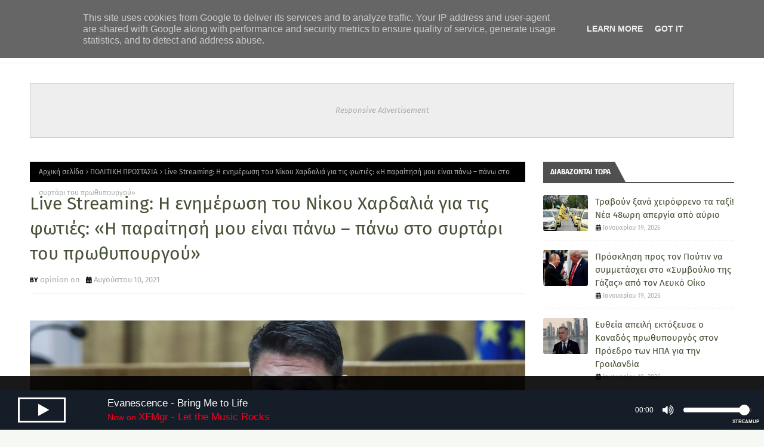

--- FILE ---
content_type: text/html
request_url: https://footage.ert.gr/events/ert-newmedia-live-share.html
body_size: 1828
content:
<!doctype html>
<html>

<head>
    <meta charset="UTF-8">
    <title>ERT_live_share</title>
    <!-- Video.js Builds -->
    <link href="//vjs.zencdn.net/7.6.0/video-js.css" rel="stylesheet">
    <script src="//vjs.zencdn.net/7.6.0/video.min.js"></script>

    <!-- Streamroot Builds -->
    <script src="//cdn.streamroot.io/videojs-hls-dna-plugin/1/stable/videojs-hls-dna-plugin.js#streamrootKey=14dca58b-335d-4487-9e23-19a38d439ea0"></script>
    <script src="//cdn.streamroot.io/videojs-hlsjs-plugin/1/stable/videojs-hlsjs-plugin.js"></script>

    <!-- Google Tag Manager -->
    <script>(function(w,d,s,l,i){w[l]=w[l]||[];w[l].push({'gtm.start':
        new Date().getTime(),event:'gtm.js'});var f=d.getElementsByTagName(s)[0],
        j=d.createElement(s),dl=l!='dataLayer'?'&l='+l:'';j.async=true;j.src=
        'https://www.googletagmanager.com/gtm.js?id='+i+dl;f.parentNode.insertBefore(j,f);
    })(window,document,'script','dataLayer','GTM-WN2RDM8');</script>
    <!-- End Google Tag Manager -->

    <style>
        .embed-container {
            position: relative; padding-bottom: 56.25%; height: 0; overflow: hidden; max-width: 100%;
        }
        .embed-container iframe, .embed-container object, .embed-container embed {
            position: absolute; top: 0; left: 0; width: 100%; height: 100%;
        }

        #ert-player {position: absolute; top: 0; left: 0; width: 100%; height: 100%;}

        .video-js .vjs-big-play-button {    left: 40%;
            top: 40%;
            height: 91px;
            width: 159px;
            line-height: 80px;
            font-size: 69px;
        }
        @media screen and (max-width: 640px) {
            .video-js .vjs-big-play-button {
                left: 42%;
                top: 40%;
                height: 51px;
                width: 64px;
                line-height: 47px;
                font-size: 47px;
            }
        }
    </style>
	
	
	<!-- Youbora start -->
	<script src="https://smartplugin.youbora.com/v6/js/adapters/html5/6.7.8/sp.min.js"></script>
    <!-- Youbora end -->
	
</head>

<body>
<!-- Google Tag Manager (noscript) -->
<noscript><iframe src="https://www.googletagmanager.com/ns.html?id=GTM-WN2RDM8"
                  height="0" width="0" style="display:none;visibility:hidden"></iframe></noscript>
<!-- End Google Tag Manager (noscript) -->

<div id="GR" class="embed-container theplayer" style="display:block;">
    <video id=ert-player width=1120 height=630 class="video-js vjs-default-skin"  autoplay webkit-playsinline playsinline controls poster="https://www.ertnews.gr/wp-content/uploads/2023/03/ERTNEWS-LIVE-20230313_bg.png">
    </video>
</div>

<script src="//ajax.googleapis.com/ajax/libs/jquery/3.4.1/jquery.min.js"></script>

<script>
	var stream = 'https://ert-live-bcbs15228.siliconweb.com/media/ert_live_share/ert_live_share.m3u8';
    var country = 'na';

    function contentIdFn() {
        return "ert_live_share";
    }
    var options = {
        dnaConfig: { "property": "Live", "contentIdGenerator" : contentIdFn},
        html5: {
            hlsjsConfig: {
                maxBufferSize: 0,
                maxBufferLength: 30,
                liveSyncDuration: 30,
                liveMaxLatencyDuration: Infinity
            }
        }
    };
   

    var player = videojs('ert-player', options);
    player.src({
        src: stream,
        type: 'application/x-mpegURL'
    });
	
	//youbora start
	window.plugin = new youbora.Plugin({accountCode: 'ertdev'}); //youbora
    plugin.setAdapter(new youbora.adapters.Html5('ert-player')); // youbora Attach adapter
	//youbora end
	
    player.play();
    player.on('play', function () {
        $('.vjs-big-play-button').css({ transform: 'scale(0)' });
        videoisplaying = true;
    });
    player.on('pause', function () {
        $('.vjs-big-play-button').css({ transform: 'scale(1)' }).css({ display: 'block' });
        videoisplaying = false;
        setTimeout(function(){
            if (!videoisplaying){
                player.reset();
                player.autoplay(false);
                player.preload('metadata');
                player.src({ src: stream,  type: 'application/x-mpegURL'});
            }

        }, 30000);

    });

    player.on('error', function() {
        player.src({
            src: stream,
            type: 'application/x-mpegURL'
        });
        setTimeout(function(){
            player.play();
        }, 3000);
        window.console.log(this.error().code);
        $('.vjs-big-play-button').css({ transform: 'scale(1)' }).css({ display: 'block' });
    });

    function showWorldwide(){
        player.pause();
        player.dispose();
        player.src({
            src: '',
            type: 'application/x-mpegURL'
        });
        document.getElementById("else").style.display = "block";
        document.getElementById("GR").style.display = "none";
    }

	function getParentUrl() {
        var isInIframe = (parent !== window),
            parentUrl = null;
        if (isInIframe && document.referrer) {
            parentUrl = document.referrer.split('/')[2];
        }
        return parentUrl;
    }
    
</script>
</body>

</html>


--- FILE ---
content_type: text/javascript; charset=UTF-8
request_url: https://www.opinionon.gr/feeds/posts/default/-/%CE%A0%CE%9F%CE%9B%CE%99%CE%A4%CE%99%CE%9A%CE%97%20%CE%A0%CE%A1%CE%9F%CE%A3%CE%A4%CE%91%CE%A3%CE%99%CE%91?alt=json-in-script&max-results=3&callback=jQuery112401515138322019134_1769333597153&_=1769333597154
body_size: 43065
content:
// API callback
jQuery112401515138322019134_1769333597153({"version":"1.0","encoding":"UTF-8","feed":{"xmlns":"http://www.w3.org/2005/Atom","xmlns$openSearch":"http://a9.com/-/spec/opensearchrss/1.0/","xmlns$blogger":"http://schemas.google.com/blogger/2008","xmlns$georss":"http://www.georss.org/georss","xmlns$gd":"http://schemas.google.com/g/2005","xmlns$thr":"http://purl.org/syndication/thread/1.0","id":{"$t":"tag:blogger.com,1999:blog-624042405056831660"},"updated":{"$t":"2026-01-25T01:42:05.542+02:00"},"category":[{"term":"ΔΙΕΘΝΗΣ ΑΣΦΑΛΕΙΑ"},{"term":"ΕΙΔΗΣΕΙΣ"},{"term":"ΕΛΛΑΔΑ"},{"term":"ΠΟΛΙΤΙΚΗ"},{"term":"ΑΠΟΨΗ"},{"term":"ΕΘΝΙΚΑ"},{"term":"ΝΕΑ ΑΠΟ ΤΟΝ ΚΟΣΜΟ"},{"term":"ΕΓΚΛΗΜΑΤΙΚΟΤΗΤΑ - ΤΡΟΜΟΚΡΑΤΙΑ"},{"term":"ΔΙΑΦΘΟΡΑ"},{"term":"ΟΙΚΟΝΟΜΙΑ"},{"term":"ΙΣΤΟΡΙΑ"},{"term":"ΠΟΛΙΤΙΚΗ ΠΡΟΣΤΑΣΙΑ"},{"term":"ΜΕΤΑΝΑΣΤΕΥΤΙΚΟ"},{"term":"Οι εκπομπές μας"},{"term":"ΚΟΙΝΩΝΙΑ"},{"term":"SHOWBIZ"},{"term":"ΑΘΛΗΤΙΣΜΟΣ"},{"term":"ΕΚΚΛΗΣΙΑ"},{"term":"MUSIC NEWS"},{"term":"ΠΟΛΙΤΙΣΜΟΣ"},{"term":"CINEMA TV"},{"term":"ΤΕΧΝΟΛΟΓΙΑ"},{"term":"ΤΟΥΡΙΣΜΟΣ"},{"term":"ΑΥΤΟΚΙΝΗΤΟ"},{"term":"ΠΕΡΙΒΑΛΛΟΝ"},{"term":"ΥΓΕΙΑ"},{"term":"ΕΠΙΣΤΗΜΗ"},{"term":"ΔΙΑΣΤΗΜΑ"},{"term":"ΚΑΙΡΟΣ"},{"term":"LIFESTYLE"},{"term":"ΔΙΑΣΚΕΔΑΣΗ - ΕΞΟΔΟΣ"},{"term":"ΔΙΑΤΡΟΦΗ"},{"term":"ΖΩΔΙΑ"},{"term":"ΤΑ ΑΛΛΑ ΜΑΣ ΡΑΔΙΟΦΩΝΑ"}],"title":{"type":"text","$t":"OPINION ON "},"subtitle":{"type":"html","$t":"#opinion magazine, #Γνώμη, #Άποψη, #Νέα, #opinion, #online news, #ειδήσεις"},"link":[{"rel":"http://schemas.google.com/g/2005#feed","type":"application/atom+xml","href":"https:\/\/www.opinionon.gr\/feeds\/posts\/default"},{"rel":"self","type":"application/atom+xml","href":"https:\/\/www.blogger.com\/feeds\/624042405056831660\/posts\/default\/-\/%CE%A0%CE%9F%CE%9B%CE%99%CE%A4%CE%99%CE%9A%CE%97+%CE%A0%CE%A1%CE%9F%CE%A3%CE%A4%CE%91%CE%A3%CE%99%CE%91?alt=json-in-script\u0026max-results=3"},{"rel":"alternate","type":"text/html","href":"https:\/\/www.opinionon.gr\/search\/label\/%CE%A0%CE%9F%CE%9B%CE%99%CE%A4%CE%99%CE%9A%CE%97%20%CE%A0%CE%A1%CE%9F%CE%A3%CE%A4%CE%91%CE%A3%CE%99%CE%91"},{"rel":"hub","href":"http://pubsubhubbub.appspot.com/"},{"rel":"next","type":"application/atom+xml","href":"https:\/\/www.blogger.com\/feeds\/624042405056831660\/posts\/default\/-\/%CE%A0%CE%9F%CE%9B%CE%99%CE%A4%CE%99%CE%9A%CE%97+%CE%A0%CE%A1%CE%9F%CE%A3%CE%A4%CE%91%CE%A3%CE%99%CE%91\/-\/%CE%A0%CE%9F%CE%9B%CE%99%CE%A4%CE%99%CE%9A%CE%97+%CE%A0%CE%A1%CE%9F%CE%A3%CE%A4%CE%91%CE%A3%CE%99%CE%91?alt=json-in-script\u0026start-index=4\u0026max-results=3"}],"author":[{"name":{"$t":"opinion on"},"uri":{"$t":"http:\/\/www.blogger.com\/profile\/17047664940989394685"},"email":{"$t":"noreply@blogger.com"},"gd$image":{"rel":"http://schemas.google.com/g/2005#thumbnail","width":"16","height":"16","src":"https:\/\/img1.blogblog.com\/img\/b16-rounded.gif"}}],"generator":{"version":"7.00","uri":"http://www.blogger.com","$t":"Blogger"},"openSearch$totalResults":{"$t":"202"},"openSearch$startIndex":{"$t":"1"},"openSearch$itemsPerPage":{"$t":"3"},"entry":[{"id":{"$t":"tag:blogger.com,1999:blog-624042405056831660.post-8831365345167334799"},"published":{"$t":"2025-08-12T18:29:00.001+03:00"},"updated":{"$t":"2025-08-12T18:29:08.913+03:00"},"category":[{"scheme":"http://www.blogger.com/atom/ns#","term":"ΠΟΛΙΤΙΚΗ ΠΡΟΣΤΑΣΙΑ"}],"title":{"type":"text","$t":"Βρεθηκε εμπρηστικός μηχανισμός στη Δροσιά Αττικής: Εύφλεκτο υγρό, γκαζάκια και κεριά * Μια προσαγωγή υπόπτου"},"content":{"type":"html","$t":"\u003Cp\u003E\u0026nbsp;\u003Cimg src=\"https:\/\/hellasjournal.com\/wp-content\/uploads\/2025\/08\/emprismos-768x565.jpg\" style=\"text-align: justify;\" \/\u003E\u003C\/p\u003E\u003Cdiv style=\"text-align: justify;\"\u003E\u003Cbr \/\u003E\u003C\/div\u003E\u003Ch3 style=\"text-align: justify;\"\u003E\u003Cblockquote\u003EO εμπρηστικός μηχανισμός που βρέθηκε από περίοικο στην Δροσιά Αττικής.\u003C\/blockquote\u003E\u003C\/h3\u003E\u003Cdiv style=\"text-align: justify;\"\u003E\u003Cbr \/\u003E\u003C\/div\u003E\u003Cdiv style=\"text-align: justify;\"\u003E\u003Cb\u003EΒρεθηκε εμπρηστικός μηχανισμός στη Δροσιά Αττικής: Εύφλεκτο υγρό, γκαζάκια και κεριά * Μια προσαγωγή υπόπτου\u003C\/b\u003E\u003C\/div\u003E\u003Cdiv style=\"text-align: justify;\"\u003E\u003Cbr \/\u003E\u003C\/div\u003E\u003Cdiv style=\"text-align: justify;\"\u003EΕμπρηστικός μηχανισμός βρέθηκε σε υπαίθριο χώρο στην οδό Πρώτης Μαΐου στη Δροσιά Αττικής.\u003C\/div\u003E\u003Cdiv style=\"text-align: justify;\"\u003E\u003Cbr \/\u003E\u003C\/div\u003E\u003Cdiv style=\"text-align: justify;\"\u003EΌπως έγινε γνωστό από την Πυροσβεστική ο μηχανισμός εντοπίστηκε από πολίτη ο οποίος ειδοποίησε τις αρχές.\u003C\/div\u003E\u003Cdiv style=\"text-align: justify;\"\u003E\u003Cbr \/\u003E\u003C\/div\u003E\u003Cdiv style=\"text-align: justify;\"\u003EΣύμφωνα με πληροφορίες, ο μηχανισμός αποτελείται από μπουκάλι με εύφλεκτο υγρό, γκαζάκια και κεριά και παρελήφθη από στελέχη της Διεύθυνσης Αντιμετώπισης Εγκλημάτων Εμπρησμού (ΔΑΕΕ).\u003C\/div\u003E\u003Cdiv style=\"text-align: justify;\"\u003E\u003Cbr \/\u003E\u003C\/div\u003E\u003Cdiv style=\"text-align: justify;\"\u003EΑμέσως μετά οι αξιωματικοί της ΔΑΕΕ προσήγαγαν ένα άτομο από την περιοχή, που εξετάζεται ως ύποπτος.\u003C\/div\u003E\u003Cdiv style=\"text-align: justify;\"\u003E\u003Cbr \/\u003E\u003C\/div\u003E\u003Cdiv style=\"text-align: justify;\"\u003EΜε πληροφορίες από ΑΠΕ – ΜΠΕ\u003C\/div\u003E\u003Cdiv class=\"article--body\" style=\"background-color: white; box-sizing: inherit; color: #303030; font-family: Roboto, sans-serif; font-size: 18px; grid-area: 5 \/ 1 \/ 6 \/ 2; line-height: 28px; margin: 0px; padding: 0px;\"\u003E\u003C\/div\u003E"},"link":[{"rel":"replies","type":"application/atom+xml","href":"https:\/\/www.opinionon.gr\/feeds\/8831365345167334799\/comments\/default","title":"Σχόλια ανάρτησης"},{"rel":"replies","type":"text/html","href":"https:\/\/www.opinionon.gr\/2025\/08\/blog-post_92.html#comment-form","title":"0 σχόλια"},{"rel":"edit","type":"application/atom+xml","href":"https:\/\/www.blogger.com\/feeds\/624042405056831660\/posts\/default\/8831365345167334799"},{"rel":"self","type":"application/atom+xml","href":"https:\/\/www.blogger.com\/feeds\/624042405056831660\/posts\/default\/8831365345167334799"},{"rel":"alternate","type":"text/html","href":"https:\/\/www.opinionon.gr\/2025\/08\/blog-post_92.html","title":"Βρεθηκε εμπρηστικός μηχανισμός στη Δροσιά Αττικής: Εύφλεκτο υγρό, γκαζάκια και κεριά * Μια προσαγωγή υπόπτου"}],"author":[{"name":{"$t":"opinion on"},"uri":{"$t":"http:\/\/www.blogger.com\/profile\/17047664940989394685"},"email":{"$t":"noreply@blogger.com"},"gd$image":{"rel":"http://schemas.google.com/g/2005#thumbnail","width":"16","height":"16","src":"https:\/\/img1.blogblog.com\/img\/b16-rounded.gif"}}],"thr$total":{"$t":"0"}},{"id":{"$t":"tag:blogger.com,1999:blog-624042405056831660.post-8623843888389137422"},"published":{"$t":"2025-08-12T17:35:00.001+03:00"},"updated":{"$t":"2025-08-12T17:35:11.217+03:00"},"category":[{"scheme":"http://www.blogger.com/atom/ns#","term":"ΠΟΛΙΤΙΚΗ ΠΡΟΣΤΑΣΙΑ"}],"title":{"type":"text","$t":"Καίνε την Ελλάδα απ' άκρη σε άκρη και για την Κυβέρνηση είναι ημέρα Τρίτη..."},"content":{"type":"html","$t":"\u003Cp\u003E\u0026nbsp;\u003Ca href=\"https:\/\/blogger.googleusercontent.com\/img\/a\/AVvXsEjUu8xB4T9S4gIdUSGy-mlgi7M5qpiwO88GqZJ_NLVtf_40eBlunuwUL1Mfgfmlj2G3Cckx6mU1ZTRcFdVDstPAOBqL-6SMu0D5q8or8yOVXMXJ3ctsDes9_ZYOoWU-yTlDOx3U4rBb6CwyC3W9U-IWSrzrJBcE8yolHyibiQlnNSDAprG0JFW3DdQSfAUv\" style=\"margin-left: 1em; margin-right: 1em; text-align: center;\"\u003E\u003Cimg alt=\"\" data-original-height=\"656\" data-original-width=\"1168\" src=\"https:\/\/blogger.googleusercontent.com\/img\/a\/AVvXsEjUu8xB4T9S4gIdUSGy-mlgi7M5qpiwO88GqZJ_NLVtf_40eBlunuwUL1Mfgfmlj2G3Cckx6mU1ZTRcFdVDstPAOBqL-6SMu0D5q8or8yOVXMXJ3ctsDes9_ZYOoWU-yTlDOx3U4rBb6CwyC3W9U-IWSrzrJBcE8yolHyibiQlnNSDAprG0JFW3DdQSfAUv=s16000\" \/\u003E\u003C\/a\u003E\u003C\/p\u003E\u003Cdiv style=\"text-align: justify;\"\u003E\u003Cbr \/\u003E\u003C\/div\u003E\u003Ch3 style=\"text-align: justify;\"\u003E\u003Cblockquote\u003EΕκκένωση 16 οικισμών και τρεις τραυματίες στην Αχαΐα, 112 σε 4 μεγάλα χωριά στη Χίο, ζημιές σε 5 σπίτια στη Ζάκυνθο - Πύρινα μέτωπα σε Πρέβεζα και Σταμνά\u003C\/blockquote\u003E\u003C\/h3\u003E\u003Cdiv style=\"text-align: justify;\"\u003E\u003Cbr \/\u003E\u003C\/div\u003E\u003Cdiv class=\"liveCol\" style=\"background-color: white; box-sizing: border-box; margin-bottom: 16px;\"\u003E\u003Cdiv data-bind=\"visible: showPinned\" style=\"box-sizing: border-box;\"\u003E\u003Cdiv class=\"cnt liveCol__content\" data-bind=\"foreach: pinned().sort(function (l, r) { return (l.date == r.date ? l.id \u0026lt; r.id : l.date \u0026lt; r.date) ? 1 : -1 })\" style=\"box-sizing: border-box; display: flex; flex-direction: column;\"\u003E\u003Cdiv class=\"article\" style=\"background-color: #e6ecf2; box-sizing: border-box; padding: 16px;\"\u003E\u003Carticle style=\"--articlespacebottom: 20px; border: none; box-sizing: border-box; display: flex; flex-flow: column; margin: 0px; padding: 0px;\"\u003E\u003Cdiv class=\"desc\" style=\"box-sizing: border-box; display: flex; flex-direction: column; flex: 2 1 0%; max-width: 750px; width: 568px;\"\u003E\u003Cdiv class=\"heading\" style=\"box-sizing: border-box; order: 1;\"\u003E\u003Ch3 data-bind=\"text:title\" style=\"box-sizing: border-box; letter-spacing: -0.5px; line-height: 1.44444; margin: 0px; text-align: justify; word-break: break-word;\"\u003E\u003Cspan style=\"font-family: inherit; font-size: medium;\"\u003EΛεπτό προς λεπτό οι εξελίξεις στα πύρινα μέτωπα\u003C\/span\u003E\u003C\/h3\u003E\u003C\/div\u003E\u003Cdiv class=\"txt\" style=\"-webkit-box-orient: vertical; -webkit-line-clamp: initial; box-sizing: border-box; display: -webkit-box; line-height: 1.375; margin: 8px 0px 0px; order: 2; overflow: hidden;\"\u003E\u003Cspan style=\"-webkit-line-clamp: initial; color: #455264; line-height: 1.375;\"\u003E\u003Cspan style=\"font-family: inherit; font-size: medium;\"\u003E\u003Cb\u003E\u003Cp data-bind=\"html: content\" style=\"-webkit-box-orient: vertical; -webkit-line-clamp: initial; box-sizing: border-box; display: -webkit-box; line-height: 1.375; margin: 0px; overflow: hidden;\"\u003E\u003C\/p\u003E\u003C\/b\u003E\u003C\/span\u003E\u003C\/span\u003E\u003Cp style=\"-webkit-box-orient: vertical; -webkit-line-clamp: initial; box-sizing: border-box; display: -webkit-box; line-height: 1.375; margin: 0px 0px 12px; overflow: hidden;\"\u003E\u003C\/p\u003E\u003Cdiv style=\"color: #455264; text-align: justify;\"\u003E\u003Cspan style=\"font-family: inherit; font-size: medium;\"\u003E\u003Cb\u003E- Σε δασικές εκτάσεις καίνε οι περισσότερες πυρκαγιές - Οι ισχυροί άνεμοι δυσχεράνουν το έργο της κατάσβεσης\u0026nbsp;\u003C\/b\u003E\u003C\/span\u003E\u003C\/div\u003E\u003Cdiv style=\"text-align: justify;\"\u003E\u003Cspan style=\"color: #455264;\"\u003E\u003Cspan style=\"font-family: inherit; font-size: medium;\"\u003E\u003Cbr \/\u003E\u003C\/span\u003E\u003C\/span\u003E\u003C\/div\u003E\u003Cspan style=\"color: #455264;\"\u003E\u003Cdiv style=\"text-align: justify;\"\u003E\u003Cspan style=\"font-family: inherit; font-size: medium;\"\u003E- Συνεχή τα μηνύματα για εκκενώσεις από το 112 σε Αχαΐα, Ζάκυνθο, Χίο, Πρέβεζα, Άρτα και Αιτωλοακαρνανία.\u0026nbsp;\u003C\/span\u003E\u003C\/div\u003E\u003C\/span\u003E\u003Cdiv style=\"text-align: justify;\"\u003E\u003Cspan style=\"font-family: inherit; font-size: medium;\"\u003E\u003Cbr \/\u003E\u003C\/span\u003E\u003C\/div\u003E\u003Cspan style=\"box-sizing: border-box; color: #455264;\"\u003E\u003Cdiv style=\"text-align: justify;\"\u003E\u003Cspan style=\"font-family: inherit; font-size: medium;\"\u003E\u003Cspan style=\"box-sizing: border-box;\"\u003E- Η Ελλάδα ζήτησε τη συνδρομή του Ευρωπαϊκού Μηχανισμού Πολιτικής Προστασίας για\u0026nbsp;\u003C\/span\u003E\u003Cspan style=\"box-sizing: border-box;\"\u003E4 αεροσκάφη. Σ\u003C\/span\u003E\u003Cspan style=\"box-sizing: border-box;\"\u003Eήμερα ξέσπασαν 63 φωτιές, ενώ συνολικά η πυροσβεστική έχει να αντιμετωπίσει 106 μέτωπα.\u003C\/span\u003E\u003C\/span\u003E\u003C\/div\u003E\u003C\/span\u003E\u003Cdiv style=\"text-align: justify;\"\u003E\u003Cspan style=\"font-family: inherit; font-size: medium;\"\u003E\u003Cbr \/\u003E\u003C\/span\u003E\u003C\/div\u003E\u003Cspan style=\"color: #455264;\"\u003E\u003Cdiv style=\"text-align: justify;\"\u003E\u003Cspan style=\"font-family: inherit; font-size: medium;\"\u003E- Στην Αχαΐα η φωτιά ξέσπασε στα Φλογεραίικα Ερυμάνθου και υπάρχουν μέτωπα στις περιοχές Θεριανό, Μοιραίικα, Παλαιά Περιστέρα, Άγιος Στέφανος, Χαϊκάλι. 16 εκκενώσεις, 3 εγκαυματίες στο νοσοκομείο και ζημιές σε σπίτια. Παράλληλα, λίγο μετά τις 16:00 ξέσπασε πυρκαγιά και κοντά στην πόλη της Πάτρας,\u0026nbsp;στην περιοχή Γλαύκος.\u003C\/span\u003E\u003C\/div\u003E\u003C\/span\u003E\u003Cdiv style=\"text-align: justify;\"\u003E\u003Cspan style=\"font-family: inherit; font-size: medium;\"\u003E\u003Cbr \/\u003E\u003C\/span\u003E\u003C\/div\u003E\u003Cspan style=\"color: #455264;\"\u003E\u003Cdiv style=\"text-align: justify;\"\u003E\u003Cspan style=\"font-family: inherit; font-size: medium;\"\u003E- Δύσκολη είναι και η κατάσταση με τη φωτιά στη Χίο, με την πυρκαγιά να μαίνεται σε τρία μέτωπα σε Βολισσό, Πισπιλούντα\u0026nbsp;και Ποταμιά.\u0026nbsp;\u003C\/span\u003E\u003C\/div\u003E\u003C\/span\u003E\u003Cdiv style=\"text-align: justify;\"\u003E\u003Cspan style=\"font-family: inherit; font-size: medium;\"\u003E\u003Cbr \/\u003E\u003C\/span\u003E\u003C\/div\u003E\u003Cspan style=\"box-sizing: border-box; color: #455264;\"\u003E\u003Cdiv style=\"text-align: justify;\"\u003E\u003Cspan style=\"font-family: inherit; font-size: medium;\"\u003E- Στη Ζάκυνθο η φωτιά καίει ανεξέλεγκτα με Λιθακιά, Αγαλά και Κοιλιώμενου. Ζημιές σε σπίτια υπήρξαν στην Αγαλά, καθώς η πυρκαγιά πέρασε μέσα από το χωριό.\u003C\/span\u003E\u003C\/div\u003E\u003C\/span\u003E\u003Cdiv style=\"text-align: justify;\"\u003E\u003Cspan style=\"font-family: inherit; font-size: medium;\"\u003E\u003Cbr \/\u003E\u003C\/span\u003E\u003C\/div\u003E\u003Cspan style=\"color: #455264;\"\u003E\u003Cdiv style=\"text-align: justify;\"\u003E\u003Cspan style=\"font-family: inherit; font-size: medium;\"\u003E- Στην Αιτωλοακαρνανία υπάρχουν μέτωπα σε Βόνιτσα και Σταμνά, ενώ πυρκαγιές έχουν ξεσπάσει σε Άρτα, Πρέβεζα και Ρίζα Μεσσηνίας.\u003C\/span\u003E\u003C\/div\u003E\u003C\/span\u003E\u003Cdiv style=\"text-align: justify;\"\u003E\u003Cspan style=\"font-family: inherit; font-size: medium;\"\u003E\u003Cbr \/\u003E\u003C\/span\u003E\u003C\/div\u003E\u003Cspan style=\"color: #455264;\"\u003E\u003Cspan style=\"font-family: inherit; font-size: medium;\"\u003E\u003Ccomponent class=\"mceNonEditable\" data-area=\"Default\" data-configuration-type=\"ProtoThema.Addon.Features.ContentComponents.HtmlEditor.Models.ImageConfiguration, ProtoThema.Addon\" data-configuration=\"{\u0026quot;$type\u0026quot;:\u0026quot;ProtoThema.Addon.Features.ContentComponents.HtmlEditor.Models.ImageConfiguration, ProtoThema.Addon\u0026quot;,\u0026quot;Asset\u0026quot;:5051777,\u0026quot;Align\u0026quot;:0}\" data-mode=\"Dynamic\" data-type=\"ProtoThema.Addon.Features.ContentComponents.HtmlEditor.Components.HtmlSnippets.Image\" style=\"box-sizing: border-box;\"\u003E\u003C\/component\u003E\u003C\/span\u003E\u003C\/span\u003E\u003Cp\u003E\u003C\/p\u003E\u003Cfigure class=\"left withZoom\" data-caption=\"Δορυφορική εικόνα των μεγαλύτερων ενεργών πυρκαγιών στις 16:00 της Τρίτης 12\/08 σε Ελλάδα και Αλβανία\" data-original=\"\/images\/w1360\/1\/jpg\/files\/2025-08-12\/xartis-foties-meteo.jpg\" data-plugin-zoom=\"\" style=\"box-sizing: border-box; color: #455264; cursor: pointer; margin: 16px 0px 24px; max-width: 100%; position: relative; width: 568px; z-index: 0;\"\u003E\u003Cpicture style=\"box-sizing: border-box; display: block; padding-top: 320.484px; position: relative; width: 568px;\"\u003E\u003Cimg alt=\"xartis-foties-meteo\" src=\"https:\/\/i1.prth.gr\/images\/w880\/1\/jpg\/files\/2025-08-12\/xartis-foties-meteo.jpg\" style=\"box-sizing: border-box; display: block; height: 320.484px; left: 0px; max-width: 100%; min-width: 100%; object-fit: cover; position: absolute; text-align: justify; top: 0px; width: 568px;\" \/\u003E\u003C\/picture\u003E\u003Cfigcaption style=\"box-sizing: border-box; color: #acb1b8; line-height: 1.2; padding-top: 12px; text-align: justify;\"\u003E\u003Cspan style=\"font-family: inherit; font-size: medium;\"\u003EΔορυφορική εικόνα των μεγαλύτερων ενεργών πυρκαγιών στις 16:00 της Τρίτης 12\/08 σε Ελλάδα και Αλβανία\u003C\/span\u003E\u003C\/figcaption\u003E\u003C\/figure\u003E\u003Cp style=\"color: #455264;\"\u003E\u003C\/p\u003E\u003C\/div\u003E\u003Cdiv class=\"wrp\" style=\"align-items: center; box-sizing: border-box; display: flex; margin-bottom: 8px; order: 0;\"\u003E\u003Ctime data-bind=\"attr: { 'datetime': date}\" data-timeago=\"\" datetime=\"2025-08-12T16:28:50+03:00\" style=\"box-sizing: border-box; color: #7d8693; line-height: 1; margin: 0px; padding: 0px; text-align: justify;\"\u003E\u003Cspan style=\"font-family: inherit; font-size: medium;\"\u003E\u0026nbsp;\u003C\/span\u003E\u003C\/time\u003E\u003C\/div\u003E\u003C\/div\u003E\u003C\/article\u003E\u003C\/div\u003E\u003C\/div\u003E\u003C\/div\u003E\u003C\/div\u003E\u003Cdiv class=\"liveCol liveCol--main\" style=\"background-color: white; box-sizing: border-box; margin-bottom: 0px;\"\u003E\u003Cdiv class=\"cnt liveCol__content\" data-bind=\"foreach: notifications().sort(function (l, r) { return (l.date == r.date ? l.id \u0026lt; r.id : l.date \u0026lt; r.date) ? 1 : -1 })\" style=\"box-sizing: border-box; display: flex; flex-direction: column;\"\u003E\u003Cdiv class=\"article\" style=\"background-color: #f3f6f9; box-sizing: border-box; margin-bottom: 16px; padding: 16px 16px 0px;\"\u003E\u003Carticle data-bind=\"attr: { 'data-id': id, 'id': id }\" data-id=\"207173\" id=\"207173\" style=\"--articlespacebottom: 20px; border: none; box-sizing: border-box; display: flex; flex-flow: column; margin: 0px; padding: 0px 0px 16px;\"\u003E\u003Cdiv class=\"desc\" style=\"box-sizing: border-box; display: flex; flex-direction: column; flex: 2 1 0%; max-width: 750px; width: 568px;\"\u003E\u003Cdiv class=\"heading\" style=\"box-sizing: border-box; order: 1;\"\u003E\u003Ch3 data-bind=\"text:title\" style=\"box-sizing: border-box; font-weight: 500; letter-spacing: -0.5px; line-height: 1.44444; margin: 0px; text-align: justify; word-break: break-word;\"\u003E\u003Cspan style=\"font-family: inherit; font-size: medium;\"\u003E112 για εκκένωση 2 οικισμών στην Άρτα\u003C\/span\u003E\u003C\/h3\u003E\u003C\/div\u003E\u003Cdiv class=\"txt\" style=\"-webkit-box-orient: vertical; -webkit-line-clamp: initial; box-sizing: border-box; display: -webkit-box; line-height: 1.375; margin: 8px 0px 0px; order: 2; overflow: hidden;\"\u003E\u003Cp data-bind=\"html: content\" style=\"-webkit-box-orient: vertical; -webkit-line-clamp: initial; box-sizing: border-box; display: -webkit-box; line-height: 1.375; margin: 0px; overflow: hidden;\"\u003E\u003C\/p\u003E\u003Cdiv style=\"color: #455264; text-align: justify;\"\u003E\u003Cspan style=\"font-family: inherit; font-size: medium;\"\u003E«Αν βρίσκεστε στις περιοχές Ανωγειατά και Παντάνασσα Άρτας απομακρυνθείτε προς #Άρτα. Ακολουθείτε τις οδηγίες των Αρχών» αναφέρει χαρακτηριστικά το μήνυμα.\u0026nbsp; \u0026nbsp; \u0026nbsp;\u003C\/span\u003E\u003C\/div\u003E\u003Cdiv style=\"color: #455264; text-align: justify;\"\u003E\u003Cspan style=\"font-family: inherit; font-size: medium;\"\u003E\u003Cbr \/\u003E\u003C\/span\u003E\u003C\/div\u003E\u003Cdiv style=\"color: #455264; text-align: justify;\"\u003E\u003Cspan style=\"font-family: inherit; font-size: medium;\"\u003E\u003Cbr \/\u003E\u003C\/span\u003E\u003C\/div\u003E\u003Cdiv style=\"color: #455264; text-align: justify;\"\u003E\u003Cspan style=\"font-family: inherit; font-size: medium;\"\u003E\u003Cbr \/\u003E\u003C\/span\u003E\u003C\/div\u003E\u003Cdiv style=\"color: #455264; text-align: justify;\"\u003E\u003Cspan style=\"font-family: inherit; font-size: medium;\"\u003E\u003Cbr \/\u003E\u003C\/span\u003E\u003C\/div\u003E\u003Cdiv style=\"text-align: justify;\"\u003E\u003Cspan style=\"color: #455264;\"\u003E\u003Cspan style=\"font-family: inherit; font-size: medium;\"\u003E\u003Cbr \/\u003E\u003C\/span\u003E\u003C\/span\u003E\u003C\/div\u003E\u003Cp\u003E\u003C\/p\u003E\u003Cdiv class=\"twitter-tweet twitter-tweet-rendered\" style=\"box-sizing: border-box; color: #455264; display: flex; margin-bottom: 10px; margin-top: 10px; max-width: 550px; width: 550px;\"\u003E\u003Ciframe allowfullscreen=\"true\" allowtransparency=\"true\" class=\"\" data-tweet-id=\"1955271578146500774\" frameborder=\"0\" id=\"twitter-widget-0\" scrolling=\"no\" src=\"https:\/\/platform.twitter.com\/embed\/Tweet.html?dnt=false\u0026amp;embedId=twitter-widget-0\u0026amp;features=[base64]%3D%3D\u0026amp;frame=false\u0026amp;hideCard=false\u0026amp;hideThread=false\u0026amp;id=1955271578146500774\u0026amp;lang=el\u0026amp;origin=https%3A%2F%2Fwww.protothema.gr%2Fgreece%2Farticle%2F1681340%2Ffotia-tora-se-kefalonia-fokida-vonitsa-kai-zakuntho-ekkenonodai-oikismoi-sunehi-minumata-apo-to-112-diakopes-reumatos%2F\u0026amp;sessionId=c20670b40a8ab5d861a1d57db30e892925e8f4b3\u0026amp;siteScreenName=protothema\u0026amp;theme=light\u0026amp;widgetsVersion=2615f7e52b7e0%3A1702314776716\u0026amp;width=550px\" style=\"border-style: none; border-width: initial; box-sizing: border-box; display: block; flex-grow: 1; height: 541px; margin-bottom: 24px; margin-top: 16px; max-width: 100%; position: static; text-align: justify; visibility: visible; width: 550px;\" title=\"X Post\"\u003E\u003C\/iframe\u003E\u003C\/div\u003E\u003Cp style=\"color: #455264;\"\u003E\u003C\/p\u003E\u003C\/div\u003E\u003Cdiv class=\"wrp\" data-bind=\"html: '\u0026lt;time data-timeago datetime='+ date + '\u0026gt;' +   datetext + '\u0026lt;\/time\u0026gt;'\" style=\"align-items: center; box-sizing: border-box; display: flex; margin-bottom: 8px; order: 0;\"\u003E\u003Ctime data-timeago=\"\" datetime=\"2025-08-12T17:22:34+03:00\" style=\"box-sizing: border-box; color: #7d8693; line-height: 1; margin: 0px; padding: 0px; text-align: justify;\"\u003E\u003Cspan style=\"font-family: inherit; font-size: medium;\"\u003E12\/08\/2025 17:22\u003C\/span\u003E\u003C\/time\u003E\u003C\/div\u003E\u003C\/div\u003E\u003C\/article\u003E\u003C\/div\u003E\u003Cdiv class=\"article\" style=\"background-color: #f3f6f9; box-sizing: border-box; margin-bottom: 16px; padding: 16px 16px 0px;\"\u003E\u003Carticle data-bind=\"attr: { 'data-id': id, 'id': id }\" data-id=\"207172\" id=\"207172\" style=\"--articlespacebottom: 20px; border: none; box-sizing: border-box; display: flex; flex-flow: column; margin: 0px; padding: 0px 0px 16px;\"\u003E\u003Cdiv class=\"desc\" style=\"box-sizing: border-box; display: flex; flex-direction: column; flex: 2 1 0%; max-width: 750px; width: 568px;\"\u003E\u003Cdiv class=\"heading\" style=\"box-sizing: border-box; order: 1;\"\u003E\u003Ch3 data-bind=\"text:title\" style=\"box-sizing: border-box; font-weight: 500; letter-spacing: -0.5px; line-height: 1.44444; margin: 0px; text-align: justify; word-break: break-word;\"\u003E\u003Cspan style=\"font-family: inherit; font-size: medium;\"\u003EΦωτογραφίες από τη φωτιά στην Αχαΐα\u003C\/span\u003E\u003C\/h3\u003E\u003C\/div\u003E\u003Cdiv class=\"txt\" style=\"-webkit-box-orient: vertical; -webkit-line-clamp: initial; box-sizing: border-box; color: #455264; display: -webkit-box; line-height: 1.375; margin: 8px 0px 0px; order: 2; overflow: hidden;\"\u003E\u003Cp data-bind=\"html: content\" style=\"-webkit-box-orient: vertical; -webkit-line-clamp: initial; box-sizing: border-box; display: -webkit-box; line-height: 1.375; margin: 0px; overflow: hidden;\"\u003E\u003Cspan style=\"font-family: inherit; font-size: medium;\"\u003E\u003Ccomponent class=\"mceNonEditable\" data-area=\"Default\" data-configuration-type=\"ProtoThema.Addon.Features.ContentComponents.HtmlEditor.Models.ImagesConfiguration, ProtoThema.Addon\" data-configuration=\"{\u0026quot;$type\u0026quot;:\u0026quot;ProtoThema.Addon.Features.ContentComponents.HtmlEditor.Models.ImagesConfiguration, ProtoThema.Addon\u0026quot;,\u0026quot;Assets\u0026quot;:{\u0026quot;$type\u0026quot;:\u0026quot;System.Collections.Generic.List`1[[System.Int32, System.Private.CoreLib]], System.Private.CoreLib\u0026quot;,\u0026quot;$values\u0026quot;:[5051780,5051781,5051782,5051783]}}\" data-mode=\"Dynamic\" data-type=\"ProtoThema.Addon.Features.ContentComponents.HtmlEditor.Components.HtmlSnippets.Images\" style=\"box-sizing: border-box;\"\u003E\u003C\/component\u003E\u003C\/span\u003E\u003C\/p\u003E\u003Cfigure class=\"center withZoom\" data-caption=\"\" data-original=\"\/images\/w1360\/jpg\/files\/2025-08-12\/axaia-fotia.jpg\" data-plugin-zoom=\"\" style=\"box-sizing: border-box; cursor: pointer; margin: 16px 0px 24px; max-width: 100%; position: relative; text-align: center; width: 568px; z-index: 0;\"\u003E\u003Cpicture style=\"box-sizing: border-box; display: block; padding-top: 320.484px; position: relative; width: 568px;\"\u003E\u003Cimg alt=\"axaia-fotia\" src=\"https:\/\/i1.prth.gr\/images\/w880\/jpg\/files\/2025-08-12\/axaia-fotia.jpg\" style=\"box-sizing: border-box; display: block; height: 320.484px; left: 0px; max-width: 100%; min-width: 100%; object-fit: cover; position: absolute; text-align: justify; top: 0px; width: 568px;\" \/\u003E\u003C\/picture\u003E\u003C\/figure\u003E\u003Cfigure class=\"center withZoom\" data-caption=\"\" data-original=\"\/images\/w1360\/jpg\/files\/2025-08-12\/axaia-fotia1.jpg\" data-plugin-zoom=\"\" style=\"box-sizing: border-box; cursor: pointer; margin: 16px 0px 24px; max-width: 100%; position: relative; text-align: center; width: 568px; z-index: 0;\"\u003E\u003Cpicture style=\"box-sizing: border-box; display: block; padding-top: 320.484px; position: relative; width: 568px;\"\u003E\u003Cimg alt=\"axaia-fotia1\" src=\"https:\/\/i1.prth.gr\/images\/w880\/jpg\/files\/2025-08-12\/axaia-fotia1.jpg\" style=\"box-sizing: border-box; display: block; height: 320.484px; left: 0px; max-width: 100%; min-width: 100%; object-fit: cover; position: absolute; text-align: justify; top: 0px; width: 568px;\" \/\u003E\u003C\/picture\u003E\u003C\/figure\u003E\u003Cfigure class=\"center withZoom\" data-caption=\"\" data-original=\"\/images\/w1360\/jpg\/files\/2025-08-12\/axaia-fotia2.jpg\" data-plugin-zoom=\"\" style=\"box-sizing: border-box; cursor: pointer; margin: 16px 0px 24px; max-width: 100%; position: relative; text-align: center; width: 568px; z-index: 0;\"\u003E\u003Cpicture style=\"box-sizing: border-box; display: block; padding-top: 320.484px; position: relative; width: 568px;\"\u003E\u003Cimg alt=\"axaia-fotia2\" src=\"https:\/\/i1.prth.gr\/images\/w880\/jpg\/files\/2025-08-12\/axaia-fotia2.jpg\" style=\"box-sizing: border-box; display: block; height: 320.484px; left: 0px; max-width: 100%; min-width: 100%; object-fit: cover; position: absolute; text-align: justify; top: 0px; width: 568px;\" \/\u003E\u003C\/picture\u003E\u003C\/figure\u003E\u003Cfigure class=\"center withZoom\" data-caption=\"\" data-original=\"\/images\/w1360\/jpg\/files\/2025-08-12\/axaia-fotia3.jpg\" data-plugin-zoom=\"\" style=\"box-sizing: border-box; cursor: pointer; margin: 16px 0px 24px; max-width: 100%; position: relative; text-align: center; width: 568px; z-index: 0;\"\u003E\u003Cpicture style=\"box-sizing: border-box; display: block; padding-top: 320.484px; position: relative; width: 568px;\"\u003E\u003Cimg alt=\"axaia-fotia3\" src=\"https:\/\/i1.prth.gr\/images\/w880\/jpg\/files\/2025-08-12\/axaia-fotia3.jpg\" style=\"box-sizing: border-box; display: block; height: 320.484px; left: 0px; max-width: 100%; min-width: 100%; object-fit: cover; position: absolute; text-align: justify; top: 0px; width: 568px;\" \/\u003E\u003C\/picture\u003E\u003C\/figure\u003E\u003Cp\u003E\u003C\/p\u003E\u003C\/div\u003E\u003Cdiv class=\"wrp\" data-bind=\"html: '\u0026lt;time data-timeago datetime='+ date + '\u0026gt;' +   datetext + '\u0026lt;\/time\u0026gt;'\" style=\"align-items: center; box-sizing: border-box; display: flex; margin-bottom: 8px; order: 0;\"\u003E\u003Ctime data-timeago=\"\" datetime=\"2025-08-12T17:20:39+03:00\" style=\"box-sizing: border-box; color: #7d8693; line-height: 1; margin: 0px; padding: 0px; text-align: justify;\"\u003E\u003Cspan style=\"font-family: inherit; font-size: medium;\"\u003E12\/08\/2025 17:20\u003C\/span\u003E\u003C\/time\u003E\u003C\/div\u003E\u003C\/div\u003E\u003C\/article\u003E\u003C\/div\u003E\u003Cdiv class=\"article\" style=\"background-color: #f3f6f9; box-sizing: border-box; margin-bottom: 16px; padding: 16px 16px 0px;\"\u003E\u003Carticle data-bind=\"attr: { 'data-id': id, 'id': id }\" data-id=\"207171\" id=\"207171\" style=\"--articlespacebottom: 20px; border: none; box-sizing: border-box; display: flex; flex-flow: column; margin: 0px; padding: 0px 0px 16px;\"\u003E\u003Cdiv class=\"desc\" style=\"box-sizing: border-box; display: flex; flex-direction: column; flex: 2 1 0%; max-width: 750px; width: 568px;\"\u003E\u003Cdiv class=\"heading\" style=\"box-sizing: border-box; order: 1;\"\u003E\u003Ch3 data-bind=\"text:title\" style=\"box-sizing: border-box; font-weight: 500; letter-spacing: -0.5px; line-height: 1.44444; margin: 0px; text-align: justify; word-break: break-word;\"\u003E\u003Cspan style=\"font-family: inherit; font-size: medium;\"\u003EΔορυφορική εικόνα των μεγαλύτερων ενεργών πυρκαγιών στη χώρα\u003C\/span\u003E\u003C\/h3\u003E\u003C\/div\u003E\u003Cdiv class=\"txt\" style=\"-webkit-box-orient: vertical; -webkit-line-clamp: initial; box-sizing: border-box; display: -webkit-box; line-height: 1.375; margin: 8px 0px 0px; order: 2; overflow: hidden;\"\u003E\u003Cp data-bind=\"html: content\" style=\"-webkit-box-orient: vertical; -webkit-line-clamp: initial; box-sizing: border-box; display: -webkit-box; line-height: 1.375; margin: 0px; overflow: hidden;\"\u003E\u003C\/p\u003E\u003Cdiv style=\"color: #455264; text-align: justify;\"\u003E\u003Cspan style=\"font-family: inherit; font-size: medium;\"\u003EΞεχωρίζουν ως προς την ισχύ και το μέγεθός τους αυτές της Χίου και της Αχαΐας.\u003C\/span\u003E\u003C\/div\u003E\u003Cfigure class=\"center withZoom\" data-caption=\"\" data-original=\"\/images\/w1360\/jpg\/files\/2025-08-12\/foties.jpg\" data-plugin-zoom=\"\" style=\"box-sizing: border-box; color: #455264; cursor: pointer; margin: 16px 0px 24px; max-width: 100%; position: relative; text-align: center; width: 568px; z-index: 0;\"\u003E\u003Cpicture style=\"box-sizing: border-box; display: block; padding-top: 320.484px; position: relative; width: 568px;\"\u003E\u003Cimg alt=\"foties\" src=\"https:\/\/i1.prth.gr\/images\/w880\/jpg\/files\/2025-08-12\/foties.jpg\" style=\"box-sizing: border-box; display: block; height: 320.484px; left: 0px; max-width: 100%; min-width: 100%; object-fit: cover; position: absolute; text-align: justify; top: 0px; width: 568px;\" \/\u003E\u003C\/picture\u003E\u003C\/figure\u003E\u003Cp style=\"color: #455264;\"\u003E\u003C\/p\u003E\u003C\/div\u003E\u003Cdiv class=\"wrp\" data-bind=\"html: '\u0026lt;time data-timeago datetime='+ date + '\u0026gt;' +   datetext + '\u0026lt;\/time\u0026gt;'\" style=\"align-items: center; box-sizing: border-box; display: flex; margin-bottom: 8px; order: 0;\"\u003E\u003Ctime data-timeago=\"\" datetime=\"2025-08-12T17:16:23+03:00\" style=\"box-sizing: border-box; color: #7d8693; line-height: 1; margin: 0px; padding: 0px; text-align: justify;\"\u003E\u003Cspan style=\"font-family: inherit; font-size: medium;\"\u003E12\/08\/2025 17:16\u003C\/span\u003E\u003C\/time\u003E\u003C\/div\u003E\u003C\/div\u003E\u003C\/article\u003E\u003C\/div\u003E\u003Cdiv class=\"article\" style=\"background-color: #f3f6f9; box-sizing: border-box; margin-bottom: 16px; padding: 16px 16px 0px;\"\u003E\u003Carticle data-bind=\"attr: { 'data-id': id, 'id': id }\" data-id=\"207170\" id=\"207170\" style=\"--articlespacebottom: 20px; border: none; box-sizing: border-box; display: flex; flex-flow: column; margin: 0px; padding: 0px 0px 16px;\"\u003E\u003Cdiv class=\"desc\" style=\"box-sizing: border-box; display: flex; flex-direction: column; flex: 2 1 0%; max-width: 750px; width: 568px;\"\u003E\u003Cdiv class=\"heading\" style=\"box-sizing: border-box; order: 1;\"\u003E\u003Ch3 data-bind=\"text:title\" style=\"box-sizing: border-box; font-weight: 500; letter-spacing: -0.5px; line-height: 1.44444; margin: 0px; text-align: justify; word-break: break-word;\"\u003E\u003Cspan style=\"font-family: inherit; font-size: medium;\"\u003ELive εικόνα από το πύρινο μέτωπο στην Χίο\u003C\/span\u003E\u003C\/h3\u003E\u003C\/div\u003E\u003Cdiv class=\"txt\" style=\"-webkit-box-orient: vertical; -webkit-line-clamp: initial; box-sizing: border-box; color: #455264; display: -webkit-box; line-height: 1.375; margin: 8px 0px 0px; order: 2; overflow: hidden;\"\u003E\u003Cp data-bind=\"html: content\" style=\"-webkit-box-orient: vertical; -webkit-line-clamp: initial; box-sizing: border-box; display: -webkit-box; line-height: 1.375; margin: 0px; overflow: hidden; text-align: justify;\"\u003E\u003Cspan style=\"font-family: inherit; font-size: medium;\"\u003E\u003Ciframe allow=\"autoplay; clipboard-write; encrypted-media; picture-in-picture; web-share\" allowfullscreen=\"true\" frameborder=\"0\" height=\"591\" scrolling=\"no\" src=\"https:\/\/www.facebook.com\/plugins\/video.php?height=476\u0026amp;href=https%3A%2F%2Fwww.facebook.com%2F100063693784390%2Fvideos%2F1092889436174516%2F\u0026amp;show_text=true\u0026amp;width=267\u0026amp;t=0\" style=\"border-style: none; border-width: initial; box-sizing: border-box; margin-bottom: 24px; margin-top: 16px; max-width: 100%; overflow: hidden;\" width=\"267\"\u003E\u003C\/iframe\u003E\u003C\/span\u003E\u003C\/p\u003E\u003C\/div\u003E\u003Cdiv class=\"wrp\" data-bind=\"html: '\u0026lt;time data-timeago datetime='+ date + '\u0026gt;' +   datetext + '\u0026lt;\/time\u0026gt;'\" style=\"align-items: center; box-sizing: border-box; display: flex; margin-bottom: 8px; order: 0;\"\u003E\u003Ctime data-timeago=\"\" datetime=\"2025-08-12T17:03:25+03:00\" style=\"box-sizing: border-box; color: #7d8693; line-height: 1; margin: 0px; padding: 0px; text-align: justify;\"\u003E\u003Cspan style=\"font-family: inherit; font-size: medium;\"\u003E12\/08\/2025 17:03\u003C\/span\u003E\u003C\/time\u003E\u003C\/div\u003E\u003C\/div\u003E\u003C\/article\u003E\u003C\/div\u003E\u003Cdiv class=\"bannerWrp\" style=\"box-sizing: border-box; margin-bottom: 24px; text-align: center;\"\u003E\u003Cdiv class=\"bannerWrp__inner\" style=\"background: rgb(242, 242, 242); box-sizing: border-box; display: inline-block; margin-top: 5px; position: relative;\"\u003E\u003Cspan style=\"font-family: inherit; font-size: medium;\"\u003E\u003Cdiv style=\"text-align: justify;\"\u003E\u003C\/div\u003E\u003Cdiv class=\"banner-container b300x250\" data-plugin-banner=\"{\u0026quot;fullCode\u0026quot;:\u0026quot;\/1050137\/Live_Updates_1\u0026quot;,\u0026quot;defaultSizes\u0026quot;:[[300,250],[336,280]],\u0026quot;responsiveSizes\u0026quot;:[{\u0026quot;ScreenWidth\u0026quot;:0,\u0026quot;ScreenHeight\u0026quot;:0,\u0026quot;BannerWidth\u0026quot;:300,\u0026quot;BannerHeight\u0026quot;:250},{\u0026quot;ScreenWidth\u0026quot;:0,\u0026quot;ScreenHeight\u0026quot;:0,\u0026quot;BannerWidth\u0026quot;:336,\u0026quot;BannerHeight\u0026quot;:280},{\u0026quot;ScreenWidth\u0026quot;:1024,\u0026quot;ScreenHeight\u0026quot;:0,\u0026quot;BannerWidth\u0026quot;:null,\u0026quot;BannerHeight\u0026quot;:null}],\u0026quot;DivID\u0026quot;:\u0026quot;banner-div-32bc2565-4339-4f40-a24b-4609b6488eb9\u0026quot;,\u0026quot;RefreshInterval\u0026quot;:null}\" id=\"banner-div-32bc2565-4339-4f40-a24b-4609b6488eb9\" style=\"box-sizing: border-box; margin: 0px 8px 8px;\"\u003E\u003C\/div\u003E\u003C\/span\u003E\u003C\/div\u003E\u003C\/div\u003E\u003Cdiv class=\"article\" style=\"background-color: #f3f6f9; box-sizing: border-box; margin-bottom: 16px; padding: 16px 16px 0px;\"\u003E\u003Carticle data-bind=\"attr: { 'data-id': id, 'id': id }\" data-id=\"207169\" id=\"207169\" style=\"--articlespacebottom: 20px; border: none; box-sizing: border-box; display: flex; flex-flow: column; margin: 0px; padding: 0px 0px 16px;\"\u003E\u003Cdiv class=\"desc\" style=\"box-sizing: border-box; display: flex; flex-direction: column; flex: 2 1 0%; max-width: 750px; width: 568px;\"\u003E\u003Cdiv class=\"heading\" style=\"box-sizing: border-box; order: 1;\"\u003E\u003Ch3 data-bind=\"text:title\" style=\"box-sizing: border-box; font-weight: 500; letter-spacing: -0.5px; line-height: 1.44444; margin: 0px; text-align: justify; word-break: break-word;\"\u003E\u003Cspan style=\"font-family: inherit; font-size: medium;\"\u003EΗ χώρα μας ζήτησε την συνδρομή του Ευρωπαϊκού Μηχανισμού Πολιτικής Προστασίας με 4 αεροσκάφη\u003C\/span\u003E\u003C\/h3\u003E\u003C\/div\u003E\u003Cdiv class=\"txt\" style=\"-webkit-box-orient: vertical; -webkit-line-clamp: initial; box-sizing: border-box; display: -webkit-box; line-height: 1.375; margin: 8px 0px 0px; order: 2; overflow: hidden;\"\u003E\u003Cp data-bind=\"html: content\" style=\"-webkit-box-orient: vertical; -webkit-line-clamp: initial; box-sizing: border-box; display: -webkit-box; line-height: 1.375; margin: 0px; overflow: hidden;\"\u003E\u003C\/p\u003E\u003Cdiv style=\"color: #455264; text-align: justify;\"\u003E\u003Cspan style=\"font-family: inherit; font-size: medium;\"\u003EΣύμφωνα με τον εκπρόσωπο της Πυροσβεστικής κ. Βαθρακογιάννη, αντιμετωπίζονται 106 φωτιές στη χώρα, εκ των οποίων οι 63 ξέσπασαν σήμερα.\u003C\/span\u003E\u003C\/div\u003E\u003Cdiv style=\"text-align: justify;\"\u003E\u003Cspan style=\"color: #455264;\"\u003E\u003Cspan style=\"font-family: inherit; font-size: medium;\"\u003E\u003Cbr \/\u003E\u003C\/span\u003E\u003C\/span\u003E\u003C\/div\u003E\u003Cp\u003E\u003C\/p\u003E\u003Cdiv style=\"aspect-ratio: 16 \/ 9; box-sizing: border-box; color: #455264; text-align: justify; width: 568px;\"\u003E\u003Cspan style=\"font-family: inherit; font-size: medium;\"\u003E\u003Ciframe allow=\"encrypted-media; accelerometer; autoplay; clipboard-write; gyroscope; picture-in-picture; payment\" allowfullscreen=\"\" frameborder=\"0\" loading=\"lazy\" referrerpolicy=\"unsafe-url\" scrolling=\"no\" src=\"https:\/\/player.glomex.com\/integration\/1\/integration.html?integrationId=eexbs1jkdkewvzn\u0026amp;playlistId=v-dc0hqbacqghl\" style=\"border-style: none; border-width: initial; box-sizing: border-box; height: 319.5px; margin-bottom: 24px; margin-top: 16px; max-width: 100%; width: 568px;\"\u003E\u003C\/iframe\u003E\u003C\/span\u003E\u003C\/div\u003E\u003Cp style=\"color: #455264;\"\u003E\u003C\/p\u003E\u003C\/div\u003E\u003Cdiv class=\"wrp\" data-bind=\"html: '\u0026lt;time data-timeago datetime='+ date + '\u0026gt;' +   datetext + '\u0026lt;\/time\u0026gt;'\" style=\"align-items: center; box-sizing: border-box; display: flex; margin-bottom: 8px; order: 0;\"\u003E\u003Ctime data-timeago=\"\" datetime=\"2025-08-12T16:59:37+03:00\" style=\"box-sizing: border-box; color: #7d8693; line-height: 1; margin: 0px; padding: 0px; text-align: justify;\"\u003E\u003Cspan style=\"font-family: inherit; font-size: medium;\"\u003E12\/08\/2025 16:59\u003C\/span\u003E\u003C\/time\u003E\u003C\/div\u003E\u003C\/div\u003E\u003C\/article\u003E\u003C\/div\u003E\u003Cdiv class=\"article\" style=\"background-color: #f3f6f9; box-sizing: border-box; margin-bottom: 16px; padding: 16px 16px 0px;\"\u003E\u003Carticle data-bind=\"attr: { 'data-id': id, 'id': id }\" data-id=\"207168\" id=\"207168\" style=\"--articlespacebottom: 20px; border: none; box-sizing: border-box; display: flex; flex-flow: column; margin: 0px; padding: 0px 0px 16px;\"\u003E\u003Cdiv class=\"desc\" style=\"box-sizing: border-box; display: flex; flex-direction: column; flex: 2 1 0%; max-width: 750px; width: 568px;\"\u003E\u003Cdiv class=\"heading\" style=\"box-sizing: border-box; order: 1;\"\u003E\u003Ch3 data-bind=\"text:title\" style=\"box-sizing: border-box; font-weight: 500; letter-spacing: -0.5px; line-height: 1.44444; margin: 0px; text-align: justify; word-break: break-word;\"\u003E\u003Cspan style=\"font-family: inherit; font-size: medium;\"\u003EΝέες φωτογραφίες από τη φωτιά στην Χίο\u003C\/span\u003E\u003C\/h3\u003E\u003C\/div\u003E\u003Cdiv class=\"txt\" style=\"-webkit-box-orient: vertical; -webkit-line-clamp: initial; box-sizing: border-box; display: -webkit-box; line-height: 1.375; margin: 8px 0px 0px; order: 2; overflow: hidden;\"\u003E\u003Cp data-bind=\"html: content\" style=\"-webkit-box-orient: vertical; -webkit-line-clamp: initial; box-sizing: border-box; color: #455264; display: -webkit-box; line-height: 1.375; margin: 0px; overflow: hidden;\"\u003E\u003Cspan style=\"font-family: inherit; font-size: medium;\"\u003E\u003Ccomponent class=\"mceNonEditable\" data-area=\"Default\" data-configuration-type=\"ProtoThema.Addon.Features.ContentComponents.HtmlEditor.Models.ImagesConfiguration, ProtoThema.Addon\" data-configuration=\"{\u0026quot;$type\u0026quot;:\u0026quot;ProtoThema.Addon.Features.ContentComponents.HtmlEditor.Models.ImagesConfiguration, ProtoThema.Addon\u0026quot;,\u0026quot;Assets\u0026quot;:{\u0026quot;$type\u0026quot;:\u0026quot;System.Collections.Generic.List`1[[System.Int32, System.Private.CoreLib]], System.Private.CoreLib\u0026quot;,\u0026quot;$values\u0026quot;:[5051762,5051763,5051764]}}\" data-mode=\"Dynamic\" data-type=\"ProtoThema.Addon.Features.ContentComponents.HtmlEditor.Components.HtmlSnippets.Images\" style=\"box-sizing: border-box;\"\u003E\u003C\/component\u003E\u003C\/span\u003E\u003C\/p\u003E\u003Cfigure class=\"center withZoom\" data-caption=\"\" data-original=\"\/images\/w1360\/jpg\/files\/2025-08-12\/xios-fotia3.jpg\" data-plugin-zoom=\"\" style=\"box-sizing: border-box; color: #455264; cursor: pointer; margin: 16px 0px 24px; max-width: 100%; position: relative; text-align: center; width: 568px; z-index: 0;\"\u003E\u003Cpicture style=\"box-sizing: border-box; display: block; padding-top: 320.484px; position: relative; width: 568px;\"\u003E\u003Cimg alt=\"xios-fotia3\" src=\"https:\/\/i1.prth.gr\/images\/w880\/jpg\/files\/2025-08-12\/xios-fotia3.jpg\" style=\"box-sizing: border-box; display: block; height: 320.484px; left: 0px; max-width: 100%; min-width: 100%; object-fit: cover; position: absolute; text-align: justify; top: 0px; width: 568px;\" \/\u003E\u003C\/picture\u003E\u003C\/figure\u003E\u003Cfigure class=\"center withZoom\" data-caption=\"\" data-original=\"\/images\/w1360\/jpg\/files\/2025-08-12\/xios-fotia2.jpg\" data-plugin-zoom=\"\" style=\"box-sizing: border-box; color: #455264; cursor: pointer; margin: 16px 0px 24px; max-width: 100%; position: relative; text-align: center; width: 568px; z-index: 0;\"\u003E\u003Cpicture style=\"box-sizing: border-box; display: block; padding-top: 320.484px; position: relative; width: 568px;\"\u003E\u003Cimg alt=\"xios-fotia2\" src=\"https:\/\/i1.prth.gr\/images\/w880\/jpg\/files\/2025-08-12\/xios-fotia2.jpg\" style=\"box-sizing: border-box; display: block; height: 320.484px; left: 0px; max-width: 100%; min-width: 100%; object-fit: cover; position: absolute; text-align: justify; top: 0px; width: 568px;\" \/\u003E\u003C\/picture\u003E\u003C\/figure\u003E\u003Cfigure class=\"center withZoom\" data-caption=\"\" data-original=\"\/images\/w1360\/jpg\/files\/2025-08-12\/xios-fotia.jpg\" data-plugin-zoom=\"\" style=\"box-sizing: border-box; color: #455264; cursor: pointer; margin: 16px 0px 24px; max-width: 100%; position: relative; text-align: center; width: 568px; z-index: 0;\"\u003E\u003Cpicture style=\"box-sizing: border-box; display: block; padding-top: 320.484px; position: relative; width: 568px;\"\u003E\u003Cimg alt=\"xios-fotia\" src=\"https:\/\/i1.prth.gr\/images\/w880\/jpg\/files\/2025-08-12\/xios-fotia.jpg\" style=\"box-sizing: border-box; display: block; height: 320.484px; left: 0px; max-width: 100%; min-width: 100%; object-fit: cover; position: absolute; text-align: justify; top: 0px; width: 568px;\" \/\u003E\u003C\/picture\u003E\u003C\/figure\u003E\u003Cdiv style=\"text-align: justify;\"\u003E\u003Cspan style=\"color: #455264;\"\u003E\u003Cspan style=\"font-family: inherit; font-size: medium;\"\u003E\u003Cbr \/\u003E\u003C\/span\u003E\u003C\/span\u003E\u003C\/div\u003E\u003Cem style=\"box-sizing: border-box; color: #455264;\"\u003E\u003Cdiv style=\"text-align: justify;\"\u003E\u003Cem style=\"box-sizing: border-box;\"\u003E\u003Cspan style=\"font-family: inherit; font-size: medium;\"\u003EΦωτογραφίες: Εφημερίδα Πολίτης\u003C\/span\u003E\u003C\/em\u003E\u003C\/div\u003E\u003C\/em\u003E\u003Cp style=\"color: #455264;\"\u003E\u003C\/p\u003E\u003C\/div\u003E\u003Cdiv class=\"wrp\" data-bind=\"html: '\u0026lt;time data-timeago datetime='+ date + '\u0026gt;' +   datetext + '\u0026lt;\/time\u0026gt;'\" style=\"align-items: center; box-sizing: border-box; display: flex; margin-bottom: 8px; order: 0;\"\u003E\u003Ctime data-timeago=\"\" datetime=\"2025-08-12T16:51:09+03:00\" style=\"box-sizing: border-box; color: #7d8693; line-height: 1; margin: 0px; padding: 0px; text-align: justify;\"\u003E\u003Cspan style=\"font-family: inherit; font-size: medium;\"\u003E12\/08\/2025 16:51\u003C\/span\u003E\u003C\/time\u003E\u003C\/div\u003E\u003C\/div\u003E\u003C\/article\u003E\u003C\/div\u003E\u003Cdiv class=\"article\" style=\"background-color: #f3f6f9; box-sizing: border-box; margin-bottom: 16px; padding: 16px 16px 0px;\"\u003E\u003Carticle data-bind=\"attr: { 'data-id': id, 'id': id }\" data-id=\"207167\" id=\"207167\" style=\"--articlespacebottom: 20px; border: none; box-sizing: border-box; display: flex; flex-flow: column; margin: 0px; padding: 0px 0px 16px;\"\u003E\u003Cdiv class=\"desc\" style=\"box-sizing: border-box; display: flex; flex-direction: column; flex: 2 1 0%; max-width: 750px; width: 568px;\"\u003E\u003Cdiv class=\"heading\" style=\"box-sizing: border-box; order: 1;\"\u003E\u003Ch3 data-bind=\"text:title\" style=\"box-sizing: border-box; font-weight: 500; letter-spacing: -0.5px; line-height: 1.44444; margin: 0px; text-align: justify; word-break: break-word;\"\u003E\u003Cspan style=\"font-family: inherit; font-size: medium;\"\u003EΜάχη να μην περάσουν οι φλόγες στην ΒΙΠΕ Πάτρας\u003C\/span\u003E\u003C\/h3\u003E\u003C\/div\u003E\u003Cdiv class=\"txt\" style=\"-webkit-box-orient: vertical; -webkit-line-clamp: initial; box-sizing: border-box; display: -webkit-box; line-height: 1.375; margin: 8px 0px 0px; order: 2; overflow: hidden;\"\u003E\u003Cp data-bind=\"html: content\" style=\"-webkit-box-orient: vertical; -webkit-line-clamp: initial; box-sizing: border-box; display: -webkit-box; line-height: 1.375; margin: 0px; overflow: hidden;\"\u003E\u003C\/p\u003E\u003Cdiv style=\"color: #455264; text-align: justify;\"\u003E\u003Cspan style=\"font-family: inherit; font-size: medium;\"\u003EΗ φωτιά απειλεί οικισμούς και εργοστάσια στη Βιομηχανική Περιοχή. «Έχει ανοίξει η φωτιά σε πολλά μέτωπα», δήλωσε ο αντιπεριφερειάρχης Αχαΐας, Φωκίων Ζαΐμης.\u003C\/span\u003E\u003C\/div\u003E\u003Cdiv style=\"text-align: justify;\"\u003E\u003Cspan style=\"color: #455264;\"\u003E\u003Cspan style=\"font-family: inherit; font-size: medium;\"\u003E\u003Cbr \/\u003E\u003C\/span\u003E\u003C\/span\u003E\u003C\/div\u003E\u003Cspan style=\"color: #455264;\"\u003E\u003Cdiv style=\"text-align: justify;\"\u003E\u003Cspan style=\"font-family: inherit; font-size: medium;\"\u003E«Απειλούνται οικισμοί αλλά απειλούνται και εργοστάσια στη ΒΙΠΕ. Είμαστε μέσα στη ΒΙΠΕ για μια έκτακτη σύσκεψη. Υπάρχει μεγάλη δύναμη της Πυροσβεστικής, πολλά χωματουργικά. Η προσπάθεια γίνεται να μην πιάσουν φωτιά “ευαίσθητα” εργοστάσια με εύφλεκτες ύλες και η φυλακή. Αυτή τη στιγμή δεν μπορώ να σας πω κάτι παραπάνω, γίνεται μια μεγάλη μάχη. Έχει ανοίξει η φωτιά σε πολλά μέτωπα» είπε ο κ. Ζαΐμης στο OPEN.\u003C\/span\u003E\u003C\/div\u003E\u003C\/span\u003E\u003Cdiv style=\"text-align: justify;\"\u003E\u003Cspan style=\"font-family: inherit; font-size: medium;\"\u003E\u003Cbr \/\u003E\u003C\/span\u003E\u003C\/div\u003E\u003Cspan style=\"color: #455264;\"\u003E\u003Cdiv style=\"text-align: justify;\"\u003E\u003Cspan style=\"font-family: inherit; font-size: medium;\"\u003E«Έχουν δοθεί εκκενώσεις οικισμών από νωρίς, υπάρχει πιθανότητα κάποιοι να μην έχουν φύγει από τα σπίτια τους και γίνονται από την ΕΛΑΣ απεγκλωβισμοί ανθρώπων. Υπάρχει το 166 μεταφέρονται στο νοσοκομείο όσοι έχουν αναπνευστικά προβλήματα. Είναι μια δύσκολη κατάσταση», ανέφερε.\u003C\/span\u003E\u003C\/div\u003E\u003C\/span\u003E\u003Cp\u003E\u003C\/p\u003E\u003C\/div\u003E\u003Cdiv class=\"wrp\" data-bind=\"html: '\u0026lt;time data-timeago datetime='+ date + '\u0026gt;' +   datetext + '\u0026lt;\/time\u0026gt;'\" style=\"align-items: center; box-sizing: border-box; display: flex; margin-bottom: 8px; order: 0;\"\u003E\u003Ctime data-timeago=\"\" datetime=\"2025-08-12T16:49:04+03:00\" style=\"box-sizing: border-box; color: #7d8693; line-height: 1; margin: 0px; padding: 0px; text-align: justify;\"\u003E\u003Cspan style=\"font-family: inherit; font-size: medium;\"\u003E12\/08\/2025 16:49\u003C\/span\u003E\u003C\/time\u003E\u003C\/div\u003E\u003C\/div\u003E\u003C\/article\u003E\u003C\/div\u003E\u003Cdiv class=\"article\" style=\"background-color: #f3f6f9; box-sizing: border-box; margin-bottom: 16px; padding: 16px 16px 0px;\"\u003E\u003Carticle data-bind=\"attr: { 'data-id': id, 'id': id }\" data-id=\"207166\" id=\"207166\" style=\"--articlespacebottom: 20px; border: none; box-sizing: border-box; display: flex; flex-flow: column; margin: 0px; padding: 0px 0px 16px;\"\u003E\u003Cdiv class=\"desc\" style=\"box-sizing: border-box; display: flex; flex-direction: column; flex: 2 1 0%; max-width: 750px; width: 568px;\"\u003E\u003Cdiv class=\"heading\" style=\"box-sizing: border-box; order: 1;\"\u003E\u003Ch3 data-bind=\"text:title\" style=\"box-sizing: border-box; font-weight: 500; letter-spacing: -0.5px; line-height: 1.44444; margin: 0px; text-align: justify; word-break: break-word;\"\u003E\u003Cspan style=\"font-family: inherit; font-size: medium;\"\u003EΤρεις εγκαυματίες από τη φωτιά στην Αχαΐα\u003C\/span\u003E\u003C\/h3\u003E\u003C\/div\u003E\u003Cdiv class=\"txt\" style=\"-webkit-box-orient: vertical; -webkit-line-clamp: initial; box-sizing: border-box; display: -webkit-box; line-height: 1.375; margin: 8px 0px 0px; order: 2; overflow: hidden;\"\u003E\u003Cp data-bind=\"html: content\" style=\"-webkit-box-orient: vertical; -webkit-line-clamp: initial; box-sizing: border-box; display: -webkit-box; line-height: 1.375; margin: 0px; overflow: hidden;\"\u003E\u003C\/p\u003E\u003Cdiv style=\"color: #455264; text-align: justify;\"\u003E\u003Cspan style=\"font-family: inherit; font-size: medium;\"\u003EΔύο πολίτες μεταφέρθηκαν στο ΚΥ Χαλανδρίτσας με ελαφρά εγκαύματα νωρίς το μεσημέρι.\u003C\/span\u003E\u003C\/div\u003E\u003Cdiv style=\"text-align: justify;\"\u003E\u003Cspan style=\"color: #455264;\"\u003E\u003Cspan style=\"font-family: inherit; font-size: medium;\"\u003E\u003Cbr \/\u003E\u003C\/span\u003E\u003C\/span\u003E\u003C\/div\u003E\u003Cspan style=\"color: #455264;\"\u003E\u003Cdiv style=\"text-align: justify;\"\u003E\u003Cspan style=\"font-family: inherit; font-size: medium;\"\u003EΠαράλληλα, άλλο ένα άτομο με πιο σοβαρά εγκαύματα μεταφέρθηκε στο Πανεπιστημιακό Γενικό Νοσοκομείο Πατρών.\u003C\/span\u003E\u003C\/div\u003E\u003C\/span\u003E\u003Cp\u003E\u003C\/p\u003E\u003C\/div\u003E\u003Cdiv class=\"wrp\" data-bind=\"html: '\u0026lt;time data-timeago datetime='+ date + '\u0026gt;' +   datetext + '\u0026lt;\/time\u0026gt;'\" style=\"align-items: center; box-sizing: border-box; display: flex; margin-bottom: 8px; order: 0;\"\u003E\u003Ctime data-timeago=\"\" datetime=\"2025-08-12T16:43:39+03:00\" style=\"box-sizing: border-box; color: #7d8693; line-height: 1; margin: 0px; padding: 0px; text-align: justify;\"\u003E\u003Cspan style=\"font-family: inherit; font-size: medium;\"\u003E12\/08\/2025 16:43\u003C\/span\u003E\u003C\/time\u003E\u003C\/div\u003E\u003C\/div\u003E\u003C\/article\u003E\u003C\/div\u003E\u003Cdiv class=\"article\" style=\"background-color: #f3f6f9; box-sizing: border-box; margin-bottom: 16px; padding: 16px 16px 0px;\"\u003E\u003Carticle data-bind=\"attr: { 'data-id': id, 'id': id }\" data-id=\"207165\" id=\"207165\" style=\"--articlespacebottom: 20px; border: none; box-sizing: border-box; display: flex; flex-flow: column; margin: 0px; padding: 0px 0px 16px;\"\u003E\u003Cdiv class=\"desc\" style=\"box-sizing: border-box; display: flex; flex-direction: column; flex: 2 1 0%; max-width: 750px; width: 568px;\"\u003E\u003Cdiv class=\"heading\" style=\"box-sizing: border-box; order: 1;\"\u003E\u003Ch3 data-bind=\"text:title\" style=\"box-sizing: border-box; font-weight: 500; letter-spacing: -0.5px; line-height: 1.44444; margin: 0px; text-align: justify; word-break: break-word;\"\u003E\u003Cspan style=\"font-family: inherit; font-size: medium;\"\u003EΒίντεο από τη φωτιά στην Αχαΐα\u003C\/span\u003E\u003C\/h3\u003E\u003C\/div\u003E\u003Cdiv class=\"txt\" style=\"-webkit-box-orient: vertical; -webkit-line-clamp: initial; box-sizing: border-box; color: #455264; display: -webkit-box; line-height: 1.375; margin: 8px 0px 0px; order: 2; overflow: hidden;\"\u003E\u003Cp data-bind=\"html: content\" style=\"-webkit-box-orient: vertical; -webkit-line-clamp: initial; box-sizing: border-box; display: -webkit-box; line-height: 1.375; margin: 0px; overflow: hidden; text-align: justify;\"\u003E\u003Cspan style=\"font-family: inherit; font-size: medium;\"\u003E\u003Ciframe allow=\"autoplay; clipboard-write; encrypted-media; picture-in-picture; web-share\" allowfullscreen=\"true\" frameborder=\"0\" height=\"591\" scrolling=\"no\" src=\"https:\/\/www.facebook.com\/plugins\/video.php?height=476\u0026amp;href=https%3A%2F%2Fwww.facebook.com%2FForecastweather.Greece%2Fvideos%2F1370202631212825%2F\u0026amp;show_text=true\u0026amp;width=267\u0026amp;t=0\" style=\"border-style: none; border-width: initial; box-sizing: border-box; margin-bottom: 24px; margin-top: 16px; max-width: 100%; overflow: hidden;\" width=\"267\"\u003E\u003C\/iframe\u003E\u003C\/span\u003E\u003C\/p\u003E\u003C\/div\u003E\u003Cdiv class=\"wrp\" data-bind=\"html: '\u0026lt;time data-timeago datetime='+ date + '\u0026gt;' +   datetext + '\u0026lt;\/time\u0026gt;'\" style=\"align-items: center; box-sizing: border-box; display: flex; margin-bottom: 8px; order: 0;\"\u003E\u003Ctime data-timeago=\"\" datetime=\"2025-08-12T16:40:06+03:00\" style=\"box-sizing: border-box; color: #7d8693; line-height: 1; margin: 0px; padding: 0px; text-align: justify;\"\u003E\u003Cspan style=\"font-family: inherit; font-size: medium;\"\u003E12\/08\/2025 16:40\u003C\/span\u003E\u003C\/time\u003E\u003C\/div\u003E\u003C\/div\u003E\u003C\/article\u003E\u003C\/div\u003E\u003Cdiv class=\"article\" style=\"background-color: #f3f6f9; box-sizing: border-box; margin-bottom: 16px; padding: 16px 16px 0px;\"\u003E\u003Carticle data-bind=\"attr: { 'data-id': id, 'id': id }\" data-id=\"207164\" id=\"207164\" style=\"--articlespacebottom: 20px; border: none; box-sizing: border-box; display: flex; flex-flow: column; margin: 0px; padding: 0px 0px 16px;\"\u003E\u003Cdiv class=\"desc\" style=\"box-sizing: border-box; display: flex; flex-direction: column; flex: 2 1 0%; max-width: 750px; width: 568px;\"\u003E\u003Cdiv class=\"heading\" style=\"box-sizing: border-box; order: 1;\"\u003E\u003Ch3 data-bind=\"text:title\" style=\"box-sizing: border-box; font-weight: 500; letter-spacing: -0.5px; line-height: 1.44444; margin: 0px; text-align: justify; word-break: break-word;\"\u003E\u003Cspan style=\"font-family: inherit; font-size: medium;\"\u003EΝέο 112 για εκκένωση 4 οικισμών στην Χίο\u003C\/span\u003E\u003C\/h3\u003E\u003C\/div\u003E\u003Cdiv class=\"txt\" style=\"-webkit-box-orient: vertical; -webkit-line-clamp: initial; box-sizing: border-box; display: -webkit-box; line-height: 1.375; margin: 8px 0px 0px; order: 2; overflow: hidden;\"\u003E\u003Cp data-bind=\"html: content\" style=\"-webkit-box-orient: vertical; -webkit-line-clamp: initial; box-sizing: border-box; display: -webkit-box; line-height: 1.375; margin: 0px; overflow: hidden;\"\u003E\u003C\/p\u003E\u003Cdiv style=\"color: #455264; text-align: justify;\"\u003E\u003Cspan style=\"font-family: inherit; font-size: medium;\"\u003EΛίγο μετά τις 16.30 εστάλη μήνυμα από το 112 σε όσους βρίσκονται στις περιοχές Βολισσός, Λιμνιά, Λήμνος, Χωρή να απομακρυνθούν προς την πόλη της Χίου.\u003C\/span\u003E\u003C\/div\u003E\u003Cdiv style=\"text-align: justify;\"\u003E\u003Cspan style=\"color: #455264;\"\u003E\u003Cspan style=\"font-family: inherit; font-size: medium;\"\u003E\u003Cbr \/\u003E\u003C\/span\u003E\u003C\/span\u003E\u003C\/div\u003E\u003Cdiv style=\"text-align: justify;\"\u003E\u003Cspan style=\"font-family: inherit; font-size: medium;\"\u003E\u003Cbr \/\u003E\u003C\/span\u003E\u003C\/div\u003E\u003Cp\u003E\u003C\/p\u003E\u003Cdiv class=\"twitter-tweet twitter-tweet-rendered\" style=\"box-sizing: border-box; color: #455264; display: flex; margin-bottom: 10px; margin-top: 10px; max-width: 550px; width: 550px;\"\u003E\u003Ciframe allowfullscreen=\"true\" allowtransparency=\"true\" class=\"\" data-tweet-id=\"1955260247058133304\" frameborder=\"0\" id=\"twitter-widget-1\" scrolling=\"no\" src=\"https:\/\/platform.twitter.com\/embed\/Tweet.html?dnt=false\u0026amp;embedId=twitter-widget-1\u0026amp;features=[base64]%3D%3D\u0026amp;frame=false\u0026amp;hideCard=false\u0026amp;hideThread=false\u0026amp;id=1955260247058133304\u0026amp;lang=el\u0026amp;origin=https%3A%2F%2Fwww.protothema.gr%2Fgreece%2Farticle%2F1681340%2Ffotia-tora-se-kefalonia-fokida-vonitsa-kai-zakuntho-ekkenonodai-oikismoi-sunehi-minumata-apo-to-112-diakopes-reumatos%2F\u0026amp;sessionId=c20670b40a8ab5d861a1d57db30e892925e8f4b3\u0026amp;siteScreenName=protothema\u0026amp;theme=light\u0026amp;widgetsVersion=2615f7e52b7e0%3A1702314776716\u0026amp;width=550px\" style=\"border-style: none; border-width: initial; box-sizing: border-box; display: block; flex-grow: 1; height: 565px; margin-bottom: 24px; margin-top: 16px; max-width: 100%; position: static; text-align: justify; visibility: visible; width: 550px;\" title=\"X Post\"\u003E\u003C\/iframe\u003E\u003C\/div\u003E\u003Cp style=\"color: #455264;\"\u003E\u003C\/p\u003E\u003C\/div\u003E\u003Cdiv class=\"wrp\" data-bind=\"html: '\u0026lt;time data-timeago datetime='+ date + '\u0026gt;' +   datetext + '\u0026lt;\/time\u0026gt;'\" style=\"align-items: center; box-sizing: border-box; display: flex; margin-bottom: 8px; order: 0;\"\u003E\u003Ctime data-timeago=\"\" datetime=\"2025-08-12T16:36:20+03:00\" style=\"box-sizing: border-box; color: #7d8693; line-height: 1; margin: 0px; padding: 0px; text-align: justify;\"\u003E\u003Cspan style=\"font-family: inherit; font-size: medium;\"\u003E12\/08\/2025 16:36\u003C\/span\u003E\u003C\/time\u003E\u003C\/div\u003E\u003C\/div\u003E\u003C\/article\u003E\u003C\/div\u003E\u003Cdiv class=\"article\" style=\"background-color: #f3f6f9; box-sizing: border-box; margin-bottom: 16px; padding: 16px 16px 0px;\"\u003E\u003Carticle data-bind=\"attr: { 'data-id': id, 'id': id }\" data-id=\"207163\" id=\"207163\" style=\"--articlespacebottom: 20px; border: none; box-sizing: border-box; display: flex; flex-flow: column; margin: 0px; padding: 0px 0px 16px;\"\u003E\u003Cdiv class=\"desc\" style=\"box-sizing: border-box; display: flex; flex-direction: column; flex: 2 1 0%; max-width: 750px; width: 568px;\"\u003E\u003Cdiv class=\"heading\" style=\"box-sizing: border-box; order: 1;\"\u003E\u003Ch3 data-bind=\"text:title\" style=\"box-sizing: border-box; font-weight: 500; letter-spacing: -0.5px; line-height: 1.44444; margin: 0px; text-align: justify; word-break: break-word;\"\u003E\u003Cspan style=\"font-family: inherit; font-size: medium;\"\u003EΤρία τα μέτωπα στην Χίο - Αναφορές για ένα καμένο σπίτι\u003C\/span\u003E\u003C\/h3\u003E\u003C\/div\u003E\u003Cdiv class=\"txt\" style=\"-webkit-box-orient: vertical; -webkit-line-clamp: initial; box-sizing: border-box; display: -webkit-box; line-height: 1.375; margin: 8px 0px 0px; order: 2; overflow: hidden;\"\u003E\u003Cspan style=\"-webkit-line-clamp: initial; color: #455264; line-height: 1.375;\"\u003E\u003Cspan style=\"font-family: inherit; font-size: medium;\"\u003E\u003Cp data-bind=\"html: content\" style=\"-webkit-box-orient: vertical; -webkit-line-clamp: initial; box-sizing: border-box; display: -webkit-box; line-height: 1.375; margin: 0px; overflow: hidden;\"\u003E\u003C\/p\u003E\u003C\/span\u003E\u003C\/span\u003E\u003Cdiv style=\"aspect-ratio: 16 \/ 9; box-sizing: border-box; width: 568px;\"\u003E\u003Cdiv style=\"color: #455264; text-align: justify;\"\u003E\u003Cspan style=\"font-family: inherit; font-size: medium;\"\u003EΣύμφωνα με τον δήμαρχο της Χίου, Γιάννη Μαλαφή, υπάρχουν αναφορές για ένα καμένο σπίτι στη Νέα Ποταμιά από τη φωτιά που μαίνεται στο νησί.\u003C\/span\u003E\u003C\/div\u003E\u003Cdiv style=\"text-align: justify;\"\u003E\u003Cspan style=\"color: #455264;\"\u003E\u003Cspan style=\"font-family: inherit; font-size: medium;\"\u003E\u003Cbr \/\u003E\u003C\/span\u003E\u003C\/span\u003E\u003C\/div\u003E\u003Cspan style=\"color: #455264;\"\u003E\u003Cdiv style=\"text-align: justify;\"\u003E\u003Cspan style=\"font-family: inherit; font-size: medium;\"\u003EΤα πύρινα μέτωπα είναι στην\u003Cspan style=\"box-sizing: border-box;\"\u003E\u0026nbsp;Βολισσό\u003C\/span\u003E\u0026nbsp;και στους οικισμούς της\u0026nbsp;\u003Cspan style=\"box-sizing: border-box;\"\u003EΠισπιλούντας\u003C\/span\u003E\u0026nbsp;και της\u0026nbsp;\u003Cspan style=\"box-sizing: border-box;\"\u003EΠοταμιάς\u003C\/span\u003E.\u0026nbsp;\u003Cspan style=\"box-sizing: border-box;\"\u003EΣτην περιοχή πνέουν ισχυροί άνεμοι οι οποίοι δυσχαιρένουν το έργο της κατάσβεσης.\u003C\/span\u003E\u003C\/span\u003E\u003C\/div\u003E\u003C\/span\u003E\u003Cdiv style=\"text-align: justify;\"\u003E\u003Cspan style=\"font-family: inherit; font-size: medium;\"\u003E\u003Cbr \/\u003E\u003C\/span\u003E\u003C\/div\u003E\u003Cdiv style=\"text-align: justify;\"\u003E\u003Cspan style=\"font-family: inherit; font-size: medium;\"\u003E\u003Ciframe allow=\"encrypted-media; accelerometer; autoplay; clipboard-write; gyroscope; picture-in-picture; payment\" allowfullscreen=\"\" frameborder=\"0\" loading=\"lazy\" referrerpolicy=\"unsafe-url\" scrolling=\"no\" src=\"https:\/\/player.glomex.com\/integration\/1\/integration.html?integrationId=eexbs1jkdkewvzn\u0026amp;playlistId=v-dc0gz5lf07wp\" style=\"border-style: none; border-width: initial; box-sizing: border-box; height: 319.5px; margin-bottom: 24px; margin-top: 16px; max-width: 100%; width: 568px;\"\u003E\u003C\/iframe\u003E\u003C\/span\u003E\u003C\/div\u003E\u003C\/div\u003E\u003Cp style=\"color: #455264;\"\u003E\u003C\/p\u003E\u003C\/div\u003E\u003Cdiv class=\"wrp\" data-bind=\"html: '\u0026lt;time data-timeago datetime='+ date + '\u0026gt;' +   datetext + '\u0026lt;\/time\u0026gt;'\" style=\"align-items: center; box-sizing: border-box; display: flex; margin-bottom: 8px; order: 0;\"\u003E\u003Ctime data-timeago=\"\" datetime=\"2025-08-12T16:30:21+03:00\" style=\"box-sizing: border-box; color: #7d8693; line-height: 1; margin: 0px; padding: 0px; text-align: justify;\"\u003E\u003Cspan style=\"font-family: inherit; font-size: medium;\"\u003E12\/08\/2025 16:30\u003C\/span\u003E\u003C\/time\u003E\u003C\/div\u003E\u003C\/div\u003E\u003C\/article\u003E\u003C\/div\u003E\u003Cdiv class=\"article\" style=\"background-color: #f3f6f9; box-sizing: border-box; margin-bottom: 16px; padding: 16px 16px 0px;\"\u003E\u003Carticle data-bind=\"attr: { 'data-id': id, 'id': id }\" data-id=\"207161\" id=\"207161\" style=\"--articlespacebottom: 20px; border: none; box-sizing: border-box; display: flex; flex-flow: column; margin: 0px; padding: 0px 0px 16px;\"\u003E\u003Cdiv class=\"desc\" style=\"box-sizing: border-box; display: flex; flex-direction: column; flex: 2 1 0%; max-width: 750px; width: 568px;\"\u003E\u003Cdiv class=\"heading\" style=\"box-sizing: border-box; order: 1;\"\u003E\u003Ch3 data-bind=\"text:title\" style=\"box-sizing: border-box; font-weight: 500; letter-spacing: -0.5px; line-height: 1.44444; margin: 0px; text-align: justify; word-break: break-word;\"\u003E\u003Cspan style=\"font-family: inherit; font-size: medium;\"\u003EΗ φωτιά στη Ζάκυνθο πέρασε μέσα από το χωριό Αγαλάς - Ζημιές σε σπίτια\u003C\/span\u003E\u003C\/h3\u003E\u003C\/div\u003E\u003Cdiv class=\"txt\" style=\"-webkit-box-orient: vertical; -webkit-line-clamp: initial; box-sizing: border-box; display: -webkit-box; line-height: 1.375; margin: 8px 0px 0px; order: 2; overflow: hidden;\"\u003E\u003Cp data-bind=\"html: content\" style=\"-webkit-box-orient: vertical; -webkit-line-clamp: initial; box-sizing: border-box; display: -webkit-box; line-height: 1.375; margin: 0px; overflow: hidden;\"\u003E\u003C\/p\u003E\u003Cdiv style=\"color: #455264; text-align: justify;\"\u003E\u003Cspan style=\"font-family: inherit; font-size: medium;\"\u003EΣύμφωνα με τον δήμαρχο του νησιού, Γιώργο Στασινόπουλο, η φωτιά\u0026nbsp;πέρασε μέσα από το χωριό Αγαλάς και περίπου 5 - 6 σπίτια υπέστησαν ζημιές. Το πύρινο μέτωπο κατευθύνεται\u0026nbsp;προς το Κερί και την Λιθακιά.\u003C\/span\u003E\u003C\/div\u003E\u003Cdiv style=\"text-align: justify;\"\u003E\u003Cspan style=\"color: #455264;\"\u003E\u003Cspan style=\"font-family: inherit; font-size: medium;\"\u003E\u003Cbr \/\u003E\u003C\/span\u003E\u003C\/span\u003E\u003C\/div\u003E\u003Cp\u003E\u003C\/p\u003E\u003Cdiv style=\"aspect-ratio: 16 \/ 9; box-sizing: border-box; color: #455264; text-align: justify; width: 568px;\"\u003E\u003Cspan style=\"font-family: inherit; font-size: medium;\"\u003E\u003Ciframe allow=\"encrypted-media; accelerometer; autoplay; clipboard-write; gyroscope; picture-in-picture; payment\" allowfullscreen=\"\" frameborder=\"0\" loading=\"lazy\" referrerpolicy=\"unsafe-url\" scrolling=\"no\" src=\"https:\/\/player.glomex.com\/integration\/1\/integration.html?integrationId=eexbs1jkdkewvzn\u0026amp;playlistId=v-dc0h19m7edc1\" style=\"border-style: none; border-width: initial; box-sizing: border-box; height: 319.5px; margin-bottom: 24px; margin-top: 16px; max-width: 100%; width: 568px;\"\u003E\u003C\/iframe\u003E\u003C\/span\u003E\u003C\/div\u003E\u003Cp style=\"color: #455264;\"\u003E\u003C\/p\u003E\u003C\/div\u003E\u003Cdiv class=\"wrp\" data-bind=\"html: '\u0026lt;time data-timeago datetime='+ date + '\u0026gt;' +   datetext + '\u0026lt;\/time\u0026gt;'\" style=\"align-items: center; box-sizing: border-box; display: flex; margin-bottom: 8px; order: 0;\"\u003E\u003Ctime data-timeago=\"\" datetime=\"2025-08-12T16:21:57+03:00\" style=\"box-sizing: border-box; color: #7d8693; line-height: 1; margin: 0px; padding: 0px; text-align: justify;\"\u003E\u003Cspan style=\"font-family: inherit; font-size: medium;\"\u003E12\/08\/2025 16:21\u003C\/span\u003E\u003C\/time\u003E\u003C\/div\u003E\u003C\/div\u003E\u003C\/article\u003E\u003C\/div\u003E\u003Cdiv class=\"bannerWrp\" style=\"box-sizing: border-box; margin-bottom: 24px; text-align: center;\"\u003E\u003Cdiv class=\"bannerWrp__inner\" style=\"background: rgb(242, 242, 242); box-sizing: border-box; display: inline-block; margin-top: 5px; position: relative;\"\u003E\u003Cspan style=\"font-family: inherit; font-size: medium;\"\u003E\u003Cdiv style=\"text-align: justify;\"\u003E\u003C\/div\u003E\u003Cdiv class=\"banner-container b300x250\" data-plugin-banner=\"{\u0026quot;fullCode\u0026quot;:\u0026quot;\/1050137\/Live_Updates_2\u0026quot;,\u0026quot;defaultSizes\u0026quot;:[[300,250],[336,280]],\u0026quot;responsiveSizes\u0026quot;:[{\u0026quot;ScreenWidth\u0026quot;:0,\u0026quot;ScreenHeight\u0026quot;:0,\u0026quot;BannerWidth\u0026quot;:300,\u0026quot;BannerHeight\u0026quot;:250},{\u0026quot;ScreenWidth\u0026quot;:0,\u0026quot;ScreenHeight\u0026quot;:0,\u0026quot;BannerWidth\u0026quot;:336,\u0026quot;BannerHeight\u0026quot;:280},{\u0026quot;ScreenWidth\u0026quot;:1024,\u0026quot;ScreenHeight\u0026quot;:0,\u0026quot;BannerWidth\u0026quot;:null,\u0026quot;BannerHeight\u0026quot;:null}],\u0026quot;DivID\u0026quot;:\u0026quot;banner-div-a4b2ca4b-d056-4aa3-8c5f-5f485f4fa96e\u0026quot;,\u0026quot;RefreshInterval\u0026quot;:null}\" id=\"banner-div-a4b2ca4b-d056-4aa3-8c5f-5f485f4fa96e\" style=\"box-sizing: border-box; margin: 0px 8px 8px;\"\u003E\u003C\/div\u003E\u003C\/span\u003E\u003C\/div\u003E\u003C\/div\u003E\u003Cdiv class=\"article\" style=\"background-color: #f3f6f9; box-sizing: border-box; margin-bottom: 16px; padding: 16px 16px 0px;\"\u003E\u003Carticle data-bind=\"attr: { 'data-id': id, 'id': id }\" data-id=\"207160\" id=\"207160\" style=\"--articlespacebottom: 20px; border: none; box-sizing: border-box; display: flex; flex-flow: column; margin: 0px; padding: 0px 0px 16px;\"\u003E\u003Cdiv class=\"desc\" style=\"box-sizing: border-box; display: flex; flex-direction: column; flex: 2 1 0%; max-width: 750px; width: 568px;\"\u003E\u003Cdiv class=\"heading\" style=\"box-sizing: border-box; order: 1;\"\u003E\u003Ch3 data-bind=\"text:title\" style=\"box-sizing: border-box; font-weight: 500; letter-spacing: -0.5px; line-height: 1.44444; margin: 0px; text-align: justify; word-break: break-word;\"\u003E\u003Cspan style=\"font-family: inherit; font-size: medium;\"\u003EΒίντεο από τη φωτιά στη Σταμνά Αιτωλοακαρνανίας\u003C\/span\u003E\u003C\/h3\u003E\u003C\/div\u003E\u003Cdiv class=\"txt\" style=\"-webkit-box-orient: vertical; -webkit-line-clamp: initial; box-sizing: border-box; color: #455264; display: -webkit-box; line-height: 1.375; margin: 8px 0px 0px; order: 2; overflow: hidden;\"\u003E\u003Cp data-bind=\"html: content\" style=\"-webkit-box-orient: vertical; -webkit-line-clamp: initial; box-sizing: border-box; display: -webkit-box; line-height: 1.375; margin: 0px; overflow: hidden;\"\u003E\u003Cspan style=\"font-family: inherit; font-size: medium;\"\u003E\u003Ccomponent class=\"mceNonEditable\" data-area=\"Default\" data-configuration-type=\"ProtoThema.Addon.Features.ContentComponents.HtmlEditor.Models.VideoConfiguration, ProtoThema.Addon\" data-configuration=\"{\u0026quot;$type\u0026quot;:\u0026quot;ProtoThema.Addon.Features.ContentComponents.HtmlEditor.Models.VideoConfiguration, ProtoThema.Addon\u0026quot;,\u0026quot;Asset\u0026quot;:5051746}\" data-mode=\"Dynamic\" data-type=\"ProtoThema.Addon.Features.ContentComponents.HtmlEditor.Components.HtmlSnippets.Video\" style=\"box-sizing: border-box;\"\u003E\u003C\/component\u003E\u003C\/span\u003E\u003C\/p\u003E\u003Cfigure class=\"snippetVideo\" style=\"box-sizing: border-box; margin: 16px 0px 24px; max-width: 100%; position: relative; width: 568px; z-index: 0;\"\u003E\u003Cdiv class=\"item video\" style=\"bottom: auto; box-sizing: border-box; position: relative; width: 568px;\"\u003E\u003Cdiv class=\"cnt videoWrp youtube\" data-plugin-youtube=\"{\u0026quot;ID\u0026quot;:\u0026quot;mV-BGu2CSgc\u0026quot;,\u0026quot;delay\u0026quot;:2000}\" style=\"box-sizing: border-box; grid-area: mainContent1; min-width: 0px; position: relative; width: 568px; z-index: 2;\"\u003E\u003Cdiv class=\"playVideo\" data-plugin-player=\"{\u0026quot;Autoplay\u0026quot;:false}\" plugins-lazy=\"\" style=\"box-sizing: border-box; cursor: pointer; position: relative;\"\u003E\u003Cspan class=\"icon-play\" style=\"-webkit-font-smoothing: antialiased; align-items: center; box-sizing: border-box; color: white; display: flex; font-variant-alternates: normal; font-variant-east-asian: normal; font-variant-emoji: normal; font-variant-numeric: normal; font-variant-position: normal; height: 56px; justify-content: center; left: 284px; line-height: 1; pointer-events: none; position: absolute; text-align: justify; top: 160.234px; transform: translate(-50%, -50%); vertical-align: top; width: 56px; z-index: 2;\"\u003E\u003C\/span\u003E\u003Cpicture style=\"box-sizing: border-box; display: block; padding-top: 320.484px; position: relative; width: 568px;\"\u003E\u003Cimg alt=\"Μεγάλη πυρκαγιά στη Σταμνά Μεσολογγίου\" src=\"https:\/\/i1.prth.gr\/images\/1168x656\/jpg\/files\/YouTube\/mV-BGu2CSgc.jpg\" style=\"box-sizing: border-box; display: block; height: 320.484px; left: 0px; max-height: unset; max-width: 100%; min-width: 100%; object-fit: cover; position: absolute; text-align: justify; top: 0px; width: 568px;\" \/\u003E\u003C\/picture\u003E\u003C\/div\u003E\u003C\/div\u003E\u003C\/div\u003E\u003C\/figure\u003E\u003Cp\u003E\u003C\/p\u003E\u003C\/div\u003E\u003Cdiv class=\"wrp\" data-bind=\"html: '\u0026lt;time data-timeago datetime='+ date + '\u0026gt;' +   datetext + '\u0026lt;\/time\u0026gt;'\" style=\"align-items: center; box-sizing: border-box; display: flex; margin-bottom: 8px; order: 0;\"\u003E\u003Ctime data-timeago=\"\" datetime=\"2025-08-12T16:11:56+03:00\" style=\"box-sizing: border-box; color: #7d8693; line-height: 1; margin: 0px; padding: 0px; text-align: justify;\"\u003E\u003Cspan style=\"font-family: inherit; font-size: medium;\"\u003E12\/08\/2025 16:11\u003C\/span\u003E\u003C\/time\u003E\u003C\/div\u003E\u003C\/div\u003E\u003C\/article\u003E\u003C\/div\u003E\u003Cdiv class=\"article\" style=\"background-color: #f3f6f9; box-sizing: border-box; margin-bottom: 16px; padding: 16px 16px 0px;\"\u003E\u003Carticle data-bind=\"attr: { 'data-id': id, 'id': id }\" data-id=\"207159\" id=\"207159\" style=\"--articlespacebottom: 20px; border: none; box-sizing: border-box; display: flex; flex-flow: column; margin: 0px; padding: 0px 0px 16px;\"\u003E\u003Cdiv class=\"desc\" style=\"box-sizing: border-box; display: flex; flex-direction: column; flex: 2 1 0%; max-width: 750px; width: 568px;\"\u003E\u003Cdiv class=\"heading\" style=\"box-sizing: border-box; order: 1;\"\u003E\u003Ch3 data-bind=\"text:title\" style=\"box-sizing: border-box; font-weight: 500; letter-spacing: -0.5px; line-height: 1.44444; margin: 0px; text-align: justify; word-break: break-word;\"\u003E\u003Cspan style=\"font-family: inherit; font-size: medium;\"\u003EΕνισχύθηκαν οι δυνάμεις στην Αχαΐα\u003C\/span\u003E\u003C\/h3\u003E\u003C\/div\u003E\u003Cdiv class=\"txt\" style=\"-webkit-box-orient: vertical; -webkit-line-clamp: initial; box-sizing: border-box; color: #455264; display: -webkit-box; line-height: 1.375; margin: 8px 0px 0px; order: 2; overflow: hidden;\"\u003E\u003Cp data-bind=\"html: content\" style=\"-webkit-box-orient: vertical; -webkit-line-clamp: initial; box-sizing: border-box; display: -webkit-box; line-height: 1.375; margin: 0px; overflow: hidden; text-align: justify;\"\u003E\u003Cspan style=\"font-family: inherit; font-size: medium;\"\u003EΕνισχύθηκαν οι δυνάμεις στη φωτιά στα Φλογεραίικα Ερυμάνθου, Αχαΐας και επιχειρούν πλέον 78 πυροσβέστες με 27 οχήματα, 2 ομάδες πεζοπόρων της 6ης ΕΜΟΔΕ, ενώ, από αέρος έχουν διατεθεί 9 αεροσκάφη και 2 ελικόπτερα, εκ των οποίων το ένα για τον συντονισμό τους. Συνδρομή παρέχουν υδροφόρες και μηχανήματα έργου ΟΤΑ.\u003C\/span\u003E\u003C\/p\u003E\u003C\/div\u003E\u003Cdiv class=\"wrp\" data-bind=\"html: '\u0026lt;time data-timeago datetime='+ date + '\u0026gt;' +   datetext + '\u0026lt;\/time\u0026gt;'\" style=\"align-items: center; box-sizing: border-box; display: flex; margin-bottom: 8px; order: 0;\"\u003E\u003Ctime data-timeago=\"\" datetime=\"2025-08-12T16:09:31+03:00\" style=\"box-sizing: border-box; color: #7d8693; line-height: 1; margin: 0px; padding: 0px; text-align: justify;\"\u003E\u003Cspan style=\"font-family: inherit; font-size: medium;\"\u003E12\/08\/2025 16:09\u003C\/span\u003E\u003C\/time\u003E\u003C\/div\u003E\u003C\/div\u003E\u003C\/article\u003E\u003C\/div\u003E\u003Cdiv class=\"article\" style=\"background-color: #f3f6f9; box-sizing: border-box; margin-bottom: 16px; padding: 16px 16px 0px;\"\u003E\u003Carticle data-bind=\"attr: { 'data-id': id, 'id': id }\" data-id=\"207158\" id=\"207158\" style=\"--articlespacebottom: 20px; border: none; box-sizing: border-box; display: flex; flex-flow: column; margin: 0px; padding: 0px 0px 16px;\"\u003E\u003Cdiv class=\"desc\" style=\"box-sizing: border-box; display: flex; flex-direction: column; flex: 2 1 0%; max-width: 750px; width: 568px;\"\u003E\u003Cdiv class=\"heading\" style=\"box-sizing: border-box; order: 1;\"\u003E\u003Ch3 data-bind=\"text:title\" style=\"box-sizing: border-box; font-weight: 500; letter-spacing: -0.5px; line-height: 1.44444; margin: 0px; text-align: justify; word-break: break-word;\"\u003E\u003Cspan style=\"font-family: inherit; font-size: medium;\"\u003EΦωτογραφίες από τη φωτιά που μαίνεται στην Ζάκυνθο\u003C\/span\u003E\u003C\/h3\u003E\u003C\/div\u003E\u003Cdiv class=\"txt\" style=\"-webkit-box-orient: vertical; -webkit-line-clamp: initial; box-sizing: border-box; display: -webkit-box; line-height: 1.375; margin: 8px 0px 0px; order: 2; overflow: hidden;\"\u003E\u003Cp data-bind=\"html: content\" style=\"-webkit-box-orient: vertical; -webkit-line-clamp: initial; box-sizing: border-box; color: #455264; display: -webkit-box; line-height: 1.375; margin: 0px; overflow: hidden;\"\u003E\u003Cspan style=\"font-family: inherit; font-size: medium;\"\u003E\u003Ccomponent class=\"mceNonEditable\" data-area=\"Default\" data-configuration-type=\"ProtoThema.Addon.Features.ContentComponents.HtmlEditor.Models.ImagesConfiguration, ProtoThema.Addon\" data-configuration=\"{\u0026quot;$type\u0026quot;:\u0026quot;ProtoThema.Addon.Features.ContentComponents.HtmlEditor.Models.ImagesConfiguration, ProtoThema.Addon\u0026quot;,\u0026quot;Assets\u0026quot;:{\u0026quot;$type\u0026quot;:\u0026quot;System.Collections.Generic.List`1[[System.Int32, System.Private.CoreLib]], System.Private.CoreLib\u0026quot;,\u0026quot;$values\u0026quot;:[5051729,5051730,5051731]}}\" data-mode=\"Dynamic\" data-type=\"ProtoThema.Addon.Features.ContentComponents.HtmlEditor.Components.HtmlSnippets.Images\" style=\"box-sizing: border-box;\"\u003E\u003C\/component\u003E\u003C\/span\u003E\u003C\/p\u003E\u003Cfigure class=\"center withZoom\" data-caption=\"\" data-original=\"\/images\/w1360\/jpg\/files\/2025-08-12\/fotia-zakinthos2.jpg\" data-plugin-zoom=\"\" style=\"box-sizing: border-box; color: #455264; cursor: pointer; margin: 16px 0px 24px; max-width: 100%; position: relative; text-align: center; width: 568px; z-index: 0;\"\u003E\u003Cpicture style=\"box-sizing: border-box; display: block; padding-top: 320.484px; position: relative; width: 568px;\"\u003E\u003Cimg alt=\"fotia-zakinthos2\" src=\"https:\/\/i1.prth.gr\/images\/w880\/jpg\/files\/2025-08-12\/fotia-zakinthos2.jpg\" style=\"box-sizing: border-box; display: block; height: 320.484px; left: 0px; max-width: 100%; min-width: 100%; object-fit: cover; position: absolute; text-align: justify; top: 0px; width: 568px;\" \/\u003E\u003C\/picture\u003E\u003C\/figure\u003E\u003Cfigure class=\"center withZoom\" data-caption=\"\" data-original=\"\/images\/w1360\/jpg\/files\/2025-08-12\/fotia-zakinthos1.jpg\" data-plugin-zoom=\"\" style=\"box-sizing: border-box; color: #455264; cursor: pointer; margin: 16px 0px 24px; max-width: 100%; position: relative; text-align: center; width: 568px; z-index: 0;\"\u003E\u003Cpicture style=\"box-sizing: border-box; display: block; padding-top: 320.484px; position: relative; width: 568px;\"\u003E\u003Cimg alt=\"fotia-zakinthos1\" src=\"https:\/\/i1.prth.gr\/images\/w880\/jpg\/files\/2025-08-12\/fotia-zakinthos1.jpg\" style=\"box-sizing: border-box; display: block; height: 320.484px; left: 0px; max-width: 100%; min-width: 100%; object-fit: cover; position: absolute; text-align: justify; top: 0px; width: 568px;\" \/\u003E\u003C\/picture\u003E\u003C\/figure\u003E\u003Cfigure class=\"center withZoom\" data-caption=\"\" data-original=\"\/images\/w1360\/jpg\/files\/2025-08-12\/fotia-zakinthos.jpg\" data-plugin-zoom=\"\" style=\"box-sizing: border-box; color: #455264; cursor: pointer; margin: 16px 0px 24px; max-width: 100%; position: relative; text-align: center; width: 568px; z-index: 0;\"\u003E\u003Cpicture style=\"box-sizing: border-box; display: block; padding-top: 320.484px; position: relative; width: 568px;\"\u003E\u003Cimg alt=\"fotia-zakinthos\" src=\"https:\/\/i1.prth.gr\/images\/w880\/jpg\/files\/2025-08-12\/fotia-zakinthos.jpg\" style=\"box-sizing: border-box; display: block; height: 320.484px; left: 0px; max-width: 100%; min-width: 100%; object-fit: cover; position: absolute; text-align: justify; top: 0px; width: 568px;\" \/\u003E\u003C\/picture\u003E\u003C\/figure\u003E\u003Cdiv style=\"text-align: justify;\"\u003E\u003Cspan style=\"color: #455264;\"\u003E\u003Cspan style=\"font-family: inherit; font-size: medium;\"\u003E\u003Cbr \/\u003E\u003C\/span\u003E\u003C\/span\u003E\u003C\/div\u003E\u003Ccomponent class=\"mceNonEditable\" data-area=\"Default\" data-configuration-type=\"ProtoThema.Addon.Features.ContentComponents.HtmlEditor.Models.ImagesConfiguration, ProtoThema.Addon\" data-configuration=\"{\u0026quot;$type\u0026quot;:\u0026quot;ProtoThema.Addon.Features.ContentComponents.HtmlEditor.Models.ImagesConfiguration, ProtoThema.Addon\u0026quot;,\u0026quot;Assets\u0026quot;:{\u0026quot;$type\u0026quot;:\u0026quot;System.Collections.Generic.List`1[[System.Int32, System.Private.CoreLib]], System.Private.CoreLib\u0026quot;,\u0026quot;$values\u0026quot;:[5051734]}}\" data-mode=\"Dynamic\" data-type=\"ProtoThema.Addon.Features.ContentComponents.HtmlEditor.Components.HtmlSnippets.Images\" style=\"box-sizing: border-box; color: #455264;\"\u003E\u003Cfigure class=\"center withZoom\" data-caption=\"\" data-original=\"\/images\/w1360\/jpg\/files\/2025-08-12\/fotia-zakinthos3.jpg\" data-plugin-zoom=\"\" style=\"box-sizing: border-box; cursor: pointer; margin: 16px 0px 24px; max-width: 100%; position: relative; text-align: center; width: 568px; z-index: 0;\"\u003E\u003Cpicture style=\"box-sizing: border-box; display: block; padding-top: 320.484px; position: relative; width: 568px;\"\u003E\u003Cspan style=\"font-family: inherit; font-size: medium;\"\u003E\u003Cimg alt=\"fotia-zakinthos3\" src=\"https:\/\/i1.prth.gr\/images\/w880\/jpg\/files\/2025-08-12\/fotia-zakinthos3.jpg\" style=\"box-sizing: border-box; display: block; height: 320.484px; left: 0px; max-width: 100%; min-width: 100%; object-fit: cover; position: absolute; text-align: justify; top: 0px; width: 568px;\" \/\u003E\u003C\/span\u003E\u003C\/picture\u003E\u003C\/figure\u003E\u003C\/component\u003E\u003Cp style=\"color: #455264;\"\u003E\u003C\/p\u003E\u003C\/div\u003E\u003Cdiv class=\"wrp\" data-bind=\"html: '\u0026lt;time data-timeago datetime='+ date + '\u0026gt;' +   datetext + '\u0026lt;\/time\u0026gt;'\" style=\"align-items: center; box-sizing: border-box; display: flex; margin-bottom: 8px; order: 0;\"\u003E\u003Ctime data-timeago=\"\" datetime=\"2025-08-12T16:00:32+03:00\" style=\"box-sizing: border-box; color: #7d8693; line-height: 1; margin: 0px; padding: 0px; text-align: justify;\"\u003E\u003Cspan style=\"font-family: inherit; font-size: medium;\"\u003E12\/08\/2025 16:00\u003C\/span\u003E\u003C\/time\u003E\u003C\/div\u003E\u003C\/div\u003E\u003C\/article\u003E\u003C\/div\u003E\u003Cdiv class=\"article\" style=\"background-color: #f3f6f9; box-sizing: border-box; margin-bottom: 16px; padding: 16px 16px 0px;\"\u003E\u003Carticle data-bind=\"attr: { 'data-id': id, 'id': id }\" data-id=\"207157\" id=\"207157\" style=\"--articlespacebottom: 20px; border: none; box-sizing: border-box; display: flex; flex-flow: column; margin: 0px; padding: 0px 0px 16px;\"\u003E\u003Cdiv class=\"desc\" style=\"box-sizing: border-box; display: flex; flex-direction: column; flex: 2 1 0%; max-width: 750px; width: 568px;\"\u003E\u003Cdiv class=\"heading\" style=\"box-sizing: border-box; order: 1;\"\u003E\u003Ch3 data-bind=\"text:title\" style=\"box-sizing: border-box; font-weight: 500; letter-spacing: -0.5px; line-height: 1.44444; margin: 0px; text-align: justify; word-break: break-word;\"\u003E\u003Cspan style=\"font-family: inherit; font-size: medium;\"\u003EΚάηκε ταβέρνα στον Αγαλά της Ζακύνθου\u003C\/span\u003E\u003C\/h3\u003E\u003C\/div\u003E\u003Cdiv class=\"txt\" style=\"-webkit-box-orient: vertical; -webkit-line-clamp: initial; box-sizing: border-box; display: -webkit-box; line-height: 1.375; margin: 8px 0px 0px; order: 2; overflow: hidden;\"\u003E\u003Cp data-bind=\"html: content\" style=\"-webkit-box-orient: vertical; -webkit-line-clamp: initial; box-sizing: border-box; display: -webkit-box; line-height: 1.375; margin: 0px; overflow: hidden;\"\u003E\u003C\/p\u003E\u003Cdiv style=\"color: #455264; text-align: justify;\"\u003E\u003Cspan style=\"font-family: inherit; font-size: medium;\"\u003EΣύμφωνα με το imerazante.gr, η φωτιά που καίει ανεξέλεγκτη στη Ζάκυνθο έκαψε ταβέρνα στην περιοχή του Αγαλά, η οποία βρίσκονταν πάνω από τις φημισμένες Σπηλιές του Δαμιανού.\u003C\/span\u003E\u003C\/div\u003E\u003Cdiv style=\"text-align: justify;\"\u003E\u003Cspan style=\"color: #455264;\"\u003E\u003Cspan style=\"font-family: inherit; font-size: medium;\"\u003E\u003Cbr \/\u003E\u003C\/span\u003E\u003C\/span\u003E\u003C\/div\u003E\u003Cspan style=\"color: #455264;\"\u003E\u003Cdiv style=\"text-align: justify;\"\u003E\u003Cspan style=\"font-family: inherit; font-size: medium;\"\u003EΔείτε φωτογραφίες:\u003C\/span\u003E\u003C\/div\u003E\u003C\/span\u003E\u003Cdiv style=\"text-align: justify;\"\u003E\u003Cspan style=\"font-family: inherit; font-size: medium;\"\u003E\u003Cbr \/\u003E\u003C\/span\u003E\u003C\/div\u003E\u003Cspan style=\"color: #455264;\"\u003E\u003Cspan style=\"font-family: inherit; font-size: medium;\"\u003E\u003Ccomponent class=\"mceNonEditable\" data-area=\"Default\" data-configuration-type=\"ProtoThema.Addon.Features.ContentComponents.HtmlEditor.Models.ImagesConfiguration, ProtoThema.Addon\" data-configuration=\"{\u0026quot;$type\u0026quot;:\u0026quot;ProtoThema.Addon.Features.ContentComponents.HtmlEditor.Models.ImagesConfiguration, ProtoThema.Addon\u0026quot;,\u0026quot;Assets\u0026quot;:{\u0026quot;$type\u0026quot;:\u0026quot;System.Collections.Generic.List`1[[System.Int32, System.Private.CoreLib]], System.Private.CoreLib\u0026quot;,\u0026quot;$values\u0026quot;:[5051713,5051714]}}\" data-mode=\"Dynamic\" data-type=\"ProtoThema.Addon.Features.ContentComponents.HtmlEditor.Components.HtmlSnippets.Images\" style=\"box-sizing: border-box;\"\u003E\u003C\/component\u003E\u003C\/span\u003E\u003C\/span\u003E\u003Cp\u003E\u003C\/p\u003E\u003Cfigure class=\"center withZoom\" data-caption=\"\" data-original=\"\/images\/w1360\/jpeg\/files\/2025-08-12\/taverna-zakinthos1.jpeg\" data-plugin-zoom=\"\" style=\"box-sizing: border-box; color: #455264; cursor: pointer; margin: 16px 0px 24px; max-width: 100%; position: relative; text-align: center; width: 568px; z-index: 0;\"\u003E\u003Cpicture style=\"box-sizing: border-box; display: block; padding-top: 320.484px; position: relative; width: 568px;\"\u003E\u003Cimg alt=\"taverna-zakinthos1\" src=\"https:\/\/i1.prth.gr\/images\/w880\/jpeg\/files\/2025-08-12\/taverna-zakinthos1.jpeg\" style=\"box-sizing: border-box; display: block; height: 320.484px; left: 0px; max-width: 100%; min-width: 100%; object-fit: cover; position: absolute; text-align: justify; top: 0px; width: 568px;\" \/\u003E\u003C\/picture\u003E\u003C\/figure\u003E\u003Cfigure class=\"center withZoom\" data-caption=\"\" data-original=\"\/images\/w1360\/jpeg\/files\/2025-08-12\/taverna-zakinthos.jpeg\" data-plugin-zoom=\"\" style=\"box-sizing: border-box; color: #455264; cursor: pointer; margin: 16px 0px 24px; max-width: 100%; position: relative; text-align: center; width: 568px; z-index: 0;\"\u003E\u003Cpicture style=\"box-sizing: border-box; display: block; padding-top: 320.484px; position: relative; width: 568px;\"\u003E\u003Cimg alt=\"taverna-zakinthos\" src=\"https:\/\/i1.prth.gr\/images\/w880\/jpeg\/files\/2025-08-12\/taverna-zakinthos.jpeg\" style=\"box-sizing: border-box; display: block; height: 320.484px; left: 0px; max-width: 100%; min-width: 100%; object-fit: cover; position: absolute; text-align: justify; top: 0px; width: 568px;\" \/\u003E\u003C\/picture\u003E\u003C\/figure\u003E\u003Cp style=\"color: #455264;\"\u003E\u003C\/p\u003E\u003C\/div\u003E\u003Cdiv class=\"wrp\" data-bind=\"html: '\u0026lt;time data-timeago datetime='+ date + '\u0026gt;' +   datetext + '\u0026lt;\/time\u0026gt;'\" style=\"align-items: center; box-sizing: border-box; display: flex; margin-bottom: 8px; order: 0;\"\u003E\u003Ctime data-timeago=\"\" datetime=\"2025-08-12T15:53:37+03:00\" style=\"box-sizing: border-box; color: #7d8693; line-height: 1; margin: 0px; padding: 0px; text-align: justify;\"\u003E\u003Cspan style=\"font-family: inherit; font-size: medium;\"\u003E12\/08\/2025 15:53\u003C\/span\u003E\u003C\/time\u003E\u003C\/div\u003E\u003C\/div\u003E\u003C\/article\u003E\u003C\/div\u003E\u003Cdiv class=\"article\" style=\"background-color: #f3f6f9; box-sizing: border-box; margin-bottom: 16px; padding: 16px 16px 0px;\"\u003E\u003Carticle data-bind=\"attr: { 'data-id': id, 'id': id }\" data-id=\"207156\" id=\"207156\" style=\"--articlespacebottom: 20px; border: none; box-sizing: border-box; display: flex; flex-flow: column; margin: 0px; padding: 0px 0px 16px;\"\u003E\u003Cdiv class=\"desc\" style=\"box-sizing: border-box; display: flex; flex-direction: column; flex: 2 1 0%; max-width: 750px; width: 568px;\"\u003E\u003Cdiv class=\"heading\" style=\"box-sizing: border-box; order: 1;\"\u003E\u003Ch3 data-bind=\"text:title\" style=\"box-sizing: border-box; font-weight: 500; letter-spacing: -0.5px; line-height: 1.44444; margin: 0px; text-align: justify; word-break: break-word;\"\u003E\u003Cspan style=\"font-family: inherit; font-size: medium;\"\u003E112 για εκκένωση της περιοχής Σπαρτούντα στην Χίο\u003C\/span\u003E\u003C\/h3\u003E\u003C\/div\u003E\u003Cdiv class=\"txt\" style=\"-webkit-box-orient: vertical; -webkit-line-clamp: initial; box-sizing: border-box; display: -webkit-box; line-height: 1.375; margin: 8px 0px 0px; order: 2; overflow: hidden;\"\u003E\u003Cp data-bind=\"html: content\" style=\"-webkit-box-orient: vertical; -webkit-line-clamp: initial; box-sizing: border-box; display: -webkit-box; line-height: 1.375; margin: 0px; overflow: hidden;\"\u003E\u003C\/p\u003E\u003Cdiv style=\"color: #455264; text-align: justify;\"\u003E\u003Cspan style=\"font-family: inherit; font-size: medium;\"\u003EΌσοι βρίσκονται στην περιοχή καλούνται να εκκενώσουν προς\u0026nbsp;Καρδάμυλα.\u003C\/span\u003E\u003C\/div\u003E\u003Cdiv style=\"text-align: justify;\"\u003E\u003Cspan style=\"color: #455264;\"\u003E\u003Cspan style=\"font-family: inherit; font-size: medium;\"\u003E\u003Cbr \/\u003E\u003C\/span\u003E\u003C\/span\u003E\u003C\/div\u003E\u003Cspan style=\"color: #455264;\"\u003E\u003Cspan style=\"font-family: inherit; font-size: medium;\"\u003E\u003Ccomponent class=\"mceNonEditable\" data-area=\"Default\" data-configuration-type=\"ProtoThema.Addon.Features.ContentComponents.HtmlEditor.Models.ImagesConfiguration, ProtoThema.Addon\" data-configuration=\"{\u0026quot;$type\u0026quot;:\u0026quot;ProtoThema.Addon.Features.ContentComponents.HtmlEditor.Models.ImagesConfiguration, ProtoThema.Addon\u0026quot;,\u0026quot;Assets\u0026quot;:{\u0026quot;$type\u0026quot;:\u0026quot;System.Collections.Generic.List`1[[System.Int32, System.Private.CoreLib]], System.Private.CoreLib\u0026quot;,\u0026quot;$values\u0026quot;:[5051708]}}\" data-mode=\"Dynamic\" data-type=\"ProtoThema.Addon.Features.ContentComponents.HtmlEditor.Components.HtmlSnippets.Images\" style=\"box-sizing: border-box;\"\u003E\u003C\/component\u003E\u003C\/span\u003E\u003C\/span\u003E\u003Cp\u003E\u003C\/p\u003E\u003Cfigure class=\"center withZoom\" data-caption=\"\" data-original=\"\/images\/w1360\/jpg\/files\/2025-08-12\/fotia-xios2.jpg\" data-plugin-zoom=\"\" style=\"box-sizing: border-box; color: #455264; cursor: pointer; margin: 16px 0px 24px; max-width: 100%; position: relative; text-align: center; width: 568px; z-index: 0;\"\u003E\u003Cpicture style=\"box-sizing: border-box; display: block; padding-top: 320.484px; position: relative; width: 568px;\"\u003E\u003Cimg alt=\"fotia-xios2\" src=\"https:\/\/i1.prth.gr\/images\/w880\/jpg\/files\/2025-08-12\/fotia-xios2.jpg\" style=\"box-sizing: border-box; display: block; height: 320.484px; left: 0px; max-width: 100%; min-width: 100%; object-fit: cover; position: absolute; text-align: justify; top: 0px; width: 568px;\" \/\u003E\u003C\/picture\u003E\u003C\/figure\u003E\u003Cdiv style=\"text-align: justify;\"\u003E\u003Cspan style=\"font-family: inherit; font-size: medium;\"\u003E\u003Cbr \/\u003E\u003C\/span\u003E\u003C\/div\u003E\u003Cem style=\"box-sizing: border-box; color: #455264;\"\u003E\u003Cdiv style=\"text-align: justify;\"\u003E\u003Cem style=\"box-sizing: border-box;\"\u003E\u003Cspan style=\"font-family: inherit; font-size: medium;\"\u003EΦωτογραφία:\u0026nbsp; alithia.gr\u003C\/span\u003E\u003C\/em\u003E\u003C\/div\u003E\u003C\/em\u003E\u003Cp style=\"color: #455264;\"\u003E\u003C\/p\u003E\u003C\/div\u003E\u003Cdiv class=\"wrp\" data-bind=\"html: '\u0026lt;time data-timeago datetime='+ date + '\u0026gt;' +   datetext + '\u0026lt;\/time\u0026gt;'\" style=\"align-items: center; box-sizing: border-box; display: flex; margin-bottom: 8px; order: 0;\"\u003E\u003Ctime data-timeago=\"\" datetime=\"2025-08-12T15:46:30+03:00\" style=\"box-sizing: border-box; color: #7d8693; line-height: 1; margin: 0px; padding: 0px; text-align: justify;\"\u003E\u003Cspan style=\"font-family: inherit; font-size: medium;\"\u003E12\/08\/2025 15:46\u003C\/span\u003E\u003C\/time\u003E\u003C\/div\u003E\u003C\/div\u003E\u003C\/article\u003E\u003C\/div\u003E\u003Cdiv class=\"article\" style=\"background-color: #f3f6f9; box-sizing: border-box; margin-bottom: 16px; padding: 16px 16px 0px;\"\u003E\u003Carticle data-bind=\"attr: { 'data-id': id, 'id': id }\" data-id=\"207155\" id=\"207155\" style=\"--articlespacebottom: 20px; border: none; box-sizing: border-box; display: flex; flex-flow: column; margin: 0px; padding: 0px 0px 16px;\"\u003E\u003Cdiv class=\"desc\" style=\"box-sizing: border-box; display: flex; flex-direction: column; flex: 2 1 0%; max-width: 750px; width: 568px;\"\u003E\u003Cdiv class=\"heading\" style=\"box-sizing: border-box; order: 1;\"\u003E\u003Ch3 data-bind=\"text:title\" style=\"box-sizing: border-box; font-weight: 500; letter-spacing: -0.5px; line-height: 1.44444; margin: 0px; text-align: justify; word-break: break-word;\"\u003E\u003Cspan style=\"font-family: inherit; font-size: medium;\"\u003EΠληροφορίες για έναν εγκαυματία και ένα άτομο με αναπνευστικά προβλήματα από τη φωτιά στην Αχαΐα\u003C\/span\u003E\u003C\/h3\u003E\u003C\/div\u003E\u003Cdiv class=\"txt\" style=\"-webkit-box-orient: vertical; -webkit-line-clamp: initial; box-sizing: border-box; color: #455264; display: -webkit-box; line-height: 1.375; margin: 8px 0px 0px; order: 2; overflow: hidden;\"\u003E\u003C\/div\u003E\u003Cdiv class=\"wrp\" data-bind=\"html: '\u0026lt;time data-timeago datetime='+ date + '\u0026gt;' +   datetext + '\u0026lt;\/time\u0026gt;'\" style=\"align-items: center; box-sizing: border-box; display: flex; margin-bottom: 8px; order: 0;\"\u003E\u003Ctime data-timeago=\"\" datetime=\"2025-08-12T15:43:03+03:00\" style=\"box-sizing: border-box; color: #7d8693; line-height: 1; margin: 0px; padding: 0px; text-align: justify;\"\u003E\u003Cspan style=\"font-family: inherit; font-size: medium;\"\u003E12\/08\/2025 15:43\u003C\/span\u003E\u003C\/time\u003E\u003C\/div\u003E\u003C\/div\u003E\u003C\/article\u003E\u003C\/div\u003E\u003Cdiv class=\"article\" style=\"background-color: #f3f6f9; box-sizing: border-box; margin-bottom: 16px; padding: 16px 16px 0px;\"\u003E\u003Carticle data-bind=\"attr: { 'data-id': id, 'id': id }\" data-id=\"207154\" id=\"207154\" style=\"--articlespacebottom: 20px; border: none; box-sizing: border-box; display: flex; flex-flow: column; margin: 0px; padding: 0px 0px 16px;\"\u003E\u003Cdiv class=\"desc\" style=\"box-sizing: border-box; display: flex; flex-direction: column; flex: 2 1 0%; max-width: 750px; width: 568px;\"\u003E\u003Cdiv class=\"heading\" style=\"box-sizing: border-box; order: 1;\"\u003E\u003Ch3 data-bind=\"text:title\" style=\"box-sizing: border-box; font-weight: 500; letter-spacing: -0.5px; line-height: 1.44444; margin: 0px; text-align: justify; word-break: break-word;\"\u003E\u003Cspan style=\"font-family: inherit; font-size: medium;\"\u003EΝέο 112 στην Χίο για εκκένωση 2 οικισμών\u003C\/span\u003E\u003C\/h3\u003E\u003C\/div\u003E\u003Cdiv class=\"txt\" style=\"-webkit-box-orient: vertical; -webkit-line-clamp: initial; box-sizing: border-box; display: -webkit-box; line-height: 1.375; margin: 8px 0px 0px; order: 2; overflow: hidden;\"\u003E\u003Cp data-bind=\"html: content\" style=\"-webkit-box-orient: vertical; -webkit-line-clamp: initial; box-sizing: border-box; display: -webkit-box; line-height: 1.375; margin: 0px; overflow: hidden;\"\u003E\u003C\/p\u003E\u003Cdiv style=\"color: #455264; text-align: justify;\"\u003E\u003Cspan style=\"font-family: inherit; font-size: medium;\"\u003EΛίγο πριν τις 16.00 εστάλη μήνυμα σε όσους βρίσκονται στις περιοχές Πιραμά και Παρπαριά Χίου να απομακρυνθούν προς Βολισσό.\u003C\/span\u003E\u003C\/div\u003E\u003Cdiv style=\"text-align: justify;\"\u003E\u003Cspan style=\"color: #455264;\"\u003E\u003Cspan style=\"font-family: inherit; font-size: medium;\"\u003E\u003Cbr \/\u003E\u003C\/span\u003E\u003C\/span\u003E\u003C\/div\u003E\u003Cp\u003E\u003C\/p\u003E\u003Cdiv class=\"twitter-tweet twitter-tweet-rendered\" style=\"box-sizing: border-box; color: #455264; display: flex; margin-bottom: 10px; margin-top: 10px; max-width: 550px; width: 550px;\"\u003E\u003Ciframe allowfullscreen=\"true\" allowtransparency=\"true\" class=\"\" data-tweet-id=\"1955247296066556108\" frameborder=\"0\" id=\"twitter-widget-2\" scrolling=\"no\" src=\"https:\/\/platform.twitter.com\/embed\/Tweet.html?dnt=false\u0026amp;embedId=twitter-widget-2\u0026amp;features=[base64]%3D%3D\u0026amp;frame=false\u0026amp;hideCard=false\u0026amp;hideThread=false\u0026amp;id=1955247296066556108\u0026amp;lang=el\u0026amp;origin=https%3A%2F%2Fwww.protothema.gr%2Fgreece%2Farticle%2F1681340%2Ffotia-tora-se-kefalonia-fokida-vonitsa-kai-zakuntho-ekkenonodai-oikismoi-sunehi-minumata-apo-to-112-diakopes-reumatos%2F\u0026amp;sessionId=c20670b40a8ab5d861a1d57db30e892925e8f4b3\u0026amp;siteScreenName=protothema\u0026amp;theme=light\u0026amp;widgetsVersion=2615f7e52b7e0%3A1702314776716\u0026amp;width=550px\" style=\"border-style: none; border-width: initial; box-sizing: border-box; display: block; flex-grow: 1; height: 541px; margin-bottom: 24px; margin-top: 16px; max-width: 100%; position: static; text-align: justify; visibility: visible; width: 550px;\" title=\"X Post\"\u003E\u003C\/iframe\u003E\u003C\/div\u003E\u003Cp style=\"color: #455264;\"\u003E\u003C\/p\u003E\u003C\/div\u003E\u003Cdiv class=\"wrp\" data-bind=\"html: '\u0026lt;time data-timeago datetime='+ date + '\u0026gt;' +   datetext + '\u0026lt;\/time\u0026gt;'\" style=\"align-items: center; box-sizing: border-box; display: flex; margin-bottom: 8px; order: 0;\"\u003E\u003Ctime data-timeago=\"\" datetime=\"2025-08-12T15:40:54+03:00\" style=\"box-sizing: border-box; color: #7d8693; line-height: 1; margin: 0px; padding: 0px; text-align: justify;\"\u003E\u003Cspan style=\"font-family: inherit; font-size: medium;\"\u003E12\/08\/2025 15:40\u003C\/span\u003E\u003C\/time\u003E\u003C\/div\u003E\u003C\/div\u003E\u003C\/article\u003E\u003C\/div\u003E\u003Cdiv class=\"article\" style=\"background-color: #f3f6f9; box-sizing: border-box; margin-bottom: 16px; padding: 16px 16px 0px;\"\u003E\u003Carticle data-bind=\"attr: { 'data-id': id, 'id': id }\" data-id=\"207153\" id=\"207153\" style=\"--articlespacebottom: 20px; border: none; box-sizing: border-box; display: flex; flex-flow: column; margin: 0px; padding: 0px 0px 16px;\"\u003E\u003Cdiv class=\"desc\" style=\"box-sizing: border-box; display: flex; flex-direction: column; flex: 2 1 0%; max-width: 750px; width: 568px;\"\u003E\u003Cdiv class=\"heading\" style=\"box-sizing: border-box; order: 1;\"\u003E\u003Ch3 data-bind=\"text:title\" style=\"box-sizing: border-box; font-weight: 500; letter-spacing: -0.5px; line-height: 1.44444; margin: 0px; text-align: justify; word-break: break-word;\"\u003E\u003Cspan style=\"font-family: inherit; font-size: medium;\"\u003EΦωτιά στη Σταμνά Αιτωλοακαρνανίας - 112 για εκκένωση\u003C\/span\u003E\u003C\/h3\u003E\u003C\/div\u003E\u003Cdiv class=\"txt\" style=\"-webkit-box-orient: vertical; -webkit-line-clamp: initial; box-sizing: border-box; display: -webkit-box; line-height: 1.375; margin: 8px 0px 0px; order: 2; overflow: hidden;\"\u003E\u003Cp data-bind=\"html: content\" style=\"-webkit-box-orient: vertical; -webkit-line-clamp: initial; box-sizing: border-box; display: -webkit-box; line-height: 1.375; margin: 0px; overflow: hidden;\"\u003E\u003C\/p\u003E\u003Cdiv style=\"color: #455264; text-align: justify;\"\u003E\u003Cspan style=\"font-family: inherit; font-size: medium;\"\u003EΣτο σημείο επιχειρούν 10 πυροσβέστες με 3 οχήματα και 1 αεροσκάφος.\u003C\/span\u003E\u003C\/div\u003E\u003Cdiv style=\"text-align: justify;\"\u003E\u003Cspan style=\"color: #455264;\"\u003E\u003Cspan style=\"font-family: inherit; font-size: medium;\"\u003E\u003Cbr \/\u003E\u003C\/span\u003E\u003C\/span\u003E\u003C\/div\u003E\u003Cspan style=\"color: #455264;\"\u003E\u003Cdiv style=\"text-align: justify;\"\u003E\u003Cspan style=\"font-family: inherit; font-size: medium;\"\u003EΜάλιστα, λίγο μετά τις 15:30 εστάλη μήνυμα 112\u0026nbsp;σε όσους βρίσκονται στην\u0026nbsp;περιοχή να απομακρυνθούν προς το Μεσολόγγι.\u003C\/span\u003E\u003C\/div\u003E\u003C\/span\u003E\u003Cp\u003E\u003C\/p\u003E\u003C\/div\u003E\u003Cdiv class=\"wrp\" data-bind=\"html: '\u0026lt;time data-timeago datetime='+ date + '\u0026gt;' +   datetext + '\u0026lt;\/time\u0026gt;'\" style=\"align-items: center; box-sizing: border-box; display: flex; margin-bottom: 8px; order: 0;\"\u003E\u003Ctime data-timeago=\"\" datetime=\"2025-08-12T15:39:01+03:00\" style=\"box-sizing: border-box; color: #7d8693; line-height: 1; margin: 0px; padding: 0px; text-align: justify;\"\u003E\u003Cspan style=\"font-family: inherit; font-size: medium;\"\u003E12\/08\/2025 15:39\u003C\/span\u003E\u003C\/time\u003E\u003C\/div\u003E\u003C\/div\u003E\u003C\/article\u003E\u003C\/div\u003E\u003Cdiv class=\"article\" style=\"background-color: #f3f6f9; box-sizing: border-box; margin-bottom: 16px; padding: 16px 16px 0px;\"\u003E\u003Carticle data-bind=\"attr: { 'data-id': id, 'id': id }\" data-id=\"207152\" id=\"207152\" style=\"--articlespacebottom: 20px; border: none; box-sizing: border-box; display: flex; flex-flow: column; margin: 0px; padding: 0px 0px 16px;\"\u003E\u003Cdiv class=\"desc\" style=\"box-sizing: border-box; display: flex; flex-direction: column; flex: 2 1 0%; max-width: 750px; width: 568px;\"\u003E\u003Cdiv class=\"heading\" style=\"box-sizing: border-box; order: 1;\"\u003E\u003Ch3 data-bind=\"text:title\" style=\"box-sizing: border-box; font-weight: 500; letter-spacing: -0.5px; line-height: 1.44444; margin: 0px; text-align: justify; word-break: break-word;\"\u003E\u003Cspan style=\"font-family: inherit; font-size: medium;\"\u003EΜάχη για να περιορίσουν το πύρινο μέτωπο δίνουν οι πυροσβέστες στη Ζάκυνθο\u003C\/span\u003E\u003C\/h3\u003E\u003C\/div\u003E\u003Cdiv class=\"txt\" style=\"-webkit-box-orient: vertical; -webkit-line-clamp: initial; box-sizing: border-box; color: #455264; display: -webkit-box; line-height: 1.375; margin: 8px 0px 0px; order: 2; overflow: hidden;\"\u003E\u003Cp data-bind=\"html: content\" style=\"-webkit-box-orient: vertical; -webkit-line-clamp: initial; box-sizing: border-box; display: -webkit-box; line-height: 1.375; margin: 0px; overflow: hidden; text-align: justify;\"\u003E\u003Cspan style=\"font-family: inherit; font-size: medium;\"\u003E\u003Ciframe allow=\"autoplay; clipboard-write; encrypted-media; picture-in-picture; web-share\" allowfullscreen=\"true\" frameborder=\"0\" height=\"591\" scrolling=\"no\" src=\"https:\/\/www.facebook.com\/plugins\/video.php?height=476\u0026amp;href=https%3A%2F%2Fwww.facebook.com%2FForecastweather.Greece%2Fvideos%2F1263236141928629%2F\u0026amp;show_text=true\u0026amp;width=283\u0026amp;t=0\" style=\"border-style: none; border-width: initial; box-sizing: border-box; margin-bottom: 24px; margin-top: 16px; max-width: 100%; overflow: hidden;\" width=\"283\"\u003E\u003C\/iframe\u003E\u003C\/span\u003E\u003C\/p\u003E\u003C\/div\u003E\u003Cdiv class=\"wrp\" data-bind=\"html: '\u0026lt;time data-timeago datetime='+ date + '\u0026gt;' +   datetext + '\u0026lt;\/time\u0026gt;'\" style=\"align-items: center; box-sizing: border-box; display: flex; margin-bottom: 8px; order: 0;\"\u003E\u003Ctime data-timeago=\"\" datetime=\"2025-08-12T15:34:36+03:00\" style=\"box-sizing: border-box; color: #7d8693; line-height: 1; margin: 0px; padding: 0px; text-align: justify;\"\u003E\u003Cspan style=\"font-family: inherit; font-size: medium;\"\u003E12\/08\/2025 15:34\u003C\/span\u003E\u003C\/time\u003E\u003C\/div\u003E\u003C\/div\u003E\u003C\/article\u003E\u003C\/div\u003E\u003Cdiv class=\"article\" style=\"background-color: #f3f6f9; box-sizing: border-box; margin-bottom: 16px; padding: 16px 16px 0px;\"\u003E\u003Carticle data-bind=\"attr: { 'data-id': id, 'id': id }\" data-id=\"207151\" id=\"207151\" style=\"--articlespacebottom: 20px; border: none; box-sizing: border-box; display: flex; flex-flow: column; margin: 0px; padding: 0px 0px 16px;\"\u003E\u003Cdiv class=\"desc\" style=\"box-sizing: border-box; display: flex; flex-direction: column; flex: 2 1 0%; max-width: 750px; width: 568px;\"\u003E\u003Cdiv class=\"heading\" style=\"box-sizing: border-box; order: 1;\"\u003E\u003Ch3 data-bind=\"text:title\" style=\"box-sizing: border-box; font-weight: 500; letter-spacing: -0.5px; line-height: 1.44444; margin: 0px; text-align: justify; word-break: break-word;\"\u003E\u003Cspan style=\"font-family: inherit; font-size: medium;\"\u003EΝέο 112 για εκκένωση οικισμών στην Αχαΐα\u003C\/span\u003E\u003C\/h3\u003E\u003C\/div\u003E\u003Cdiv class=\"txt\" style=\"-webkit-box-orient: vertical; -webkit-line-clamp: initial; box-sizing: border-box; display: -webkit-box; line-height: 1.375; margin: 8px 0px 0px; order: 2; overflow: hidden;\"\u003E\u003Cp data-bind=\"html: content\" style=\"-webkit-box-orient: vertical; -webkit-line-clamp: initial; box-sizing: border-box; display: -webkit-box; line-height: 1.375; margin: 0px; overflow: hidden;\"\u003E\u003C\/p\u003E\u003Cdiv style=\"color: #455264; text-align: justify;\"\u003E\u003Cspan style=\"font-family: inherit; font-size: medium;\"\u003EΛίγο πριν τις 15.30 εστάλη μήνυμα σε όσους βρίσκονται\u0026nbsp;στις περιοχές Άγιος Νικόλαος Κράλης, Άγιος Στέφανος, Κατσαϊταίικα, Κάτω Μαζαράκι, Θωμαίικα και Κάπελη\u0026nbsp;να απομακρυνθούν\u0026nbsp;προς Κάτω Αχαΐα.\u003C\/span\u003E\u003C\/div\u003E\u003Cdiv style=\"text-align: justify;\"\u003E\u003Cspan style=\"color: #455264;\"\u003E\u003Cspan style=\"font-family: inherit; font-size: medium;\"\u003E\u003Cbr \/\u003E\u003C\/span\u003E\u003C\/span\u003E\u003C\/div\u003E\u003Cp\u003E\u003C\/p\u003E\u003Cdiv class=\"twitter-tweet twitter-tweet-rendered\" style=\"box-sizing: border-box; color: #455264; display: flex; margin-bottom: 10px; margin-top: 10px; max-width: 550px; width: 550px;\"\u003E\u003Ciframe allowfullscreen=\"true\" allowtransparency=\"true\" class=\"\" data-tweet-id=\"1955244840217608697\" frameborder=\"0\" id=\"twitter-widget-3\" scrolling=\"no\" src=\"https:\/\/platform.twitter.com\/embed\/Tweet.html?dnt=false\u0026amp;embedId=twitter-widget-3\u0026amp;features=[base64]%3D%3D\u0026amp;frame=false\u0026amp;hideCard=false\u0026amp;hideThread=false\u0026amp;id=1955244840217608697\u0026amp;lang=el\u0026amp;origin=https%3A%2F%2Fwww.protothema.gr%2Fgreece%2Farticle%2F1681340%2Ffotia-tora-se-kefalonia-fokida-vonitsa-kai-zakuntho-ekkenonodai-oikismoi-sunehi-minumata-apo-to-112-diakopes-reumatos%2F\u0026amp;sessionId=c20670b40a8ab5d861a1d57db30e892925e8f4b3\u0026amp;siteScreenName=protothema\u0026amp;theme=light\u0026amp;widgetsVersion=2615f7e52b7e0%3A1702314776716\u0026amp;width=550px\" style=\"border-style: none; border-width: initial; box-sizing: border-box; display: block; flex-grow: 1; height: 493px; margin-bottom: 24px; margin-top: 16px; max-width: 100%; position: static; text-align: justify; visibility: visible; width: 550px;\" title=\"X Post\"\u003E\u003C\/iframe\u003E\u003C\/div\u003E\u003Cp style=\"color: #455264;\"\u003E\u003C\/p\u003E\u003C\/div\u003E\u003Cdiv class=\"wrp\" data-bind=\"html: '\u0026lt;time data-timeago datetime='+ date + '\u0026gt;' +   datetext + '\u0026lt;\/time\u0026gt;'\" style=\"align-items: center; box-sizing: border-box; display: flex; margin-bottom: 8px; order: 0;\"\u003E\u003Ctime data-timeago=\"\" datetime=\"2025-08-12T15:33:14+03:00\" style=\"box-sizing: border-box; color: #7d8693; line-height: 1; margin: 0px; padding: 0px; text-align: justify;\"\u003E\u003Cspan style=\"font-family: inherit; font-size: medium;\"\u003E12\/08\/2025 15:33\u003C\/span\u003E\u003C\/time\u003E\u003C\/div\u003E\u003C\/div\u003E\u003C\/article\u003E\u003C\/div\u003E\u003Cdiv class=\"article\" style=\"background-color: #f3f6f9; box-sizing: border-box; margin-bottom: 16px; padding: 16px 16px 0px;\"\u003E\u003Carticle data-bind=\"attr: { 'data-id': id, 'id': id }\" data-id=\"207150\" id=\"207150\" style=\"--articlespacebottom: 20px; border: none; box-sizing: border-box; display: flex; flex-flow: column; margin: 0px; padding: 0px 0px 16px;\"\u003E\u003Cdiv class=\"desc\" style=\"box-sizing: border-box; display: flex; flex-direction: column; flex: 2 1 0%; max-width: 750px; width: 568px;\"\u003E\u003Cdiv class=\"heading\" style=\"box-sizing: border-box; order: 1;\"\u003E\u003Ch3 data-bind=\"text:title\" style=\"box-sizing: border-box; font-weight: 500; letter-spacing: -0.5px; line-height: 1.44444; margin: 0px; text-align: justify; word-break: break-word;\"\u003E\u003Cspan style=\"font-family: inherit; font-size: medium;\"\u003EΚυκλοφοριακές ρυθμίσεις λόγω της φωτιάς στην Αχαΐα\u003C\/span\u003E\u003C\/h3\u003E\u003C\/div\u003E\u003Cdiv class=\"txt\" style=\"-webkit-box-orient: vertical; -webkit-line-clamp: initial; box-sizing: border-box; display: -webkit-box; line-height: 1.375; margin: 8px 0px 0px; order: 2; overflow: hidden;\"\u003E\u003Cp data-bind=\"html: content\" style=\"-webkit-box-orient: vertical; -webkit-line-clamp: initial; box-sizing: border-box; display: -webkit-box; line-height: 1.375; margin: 0px; overflow: hidden;\"\u003E\u003C\/p\u003E\u003Cdiv style=\"color: #455264; text-align: justify;\"\u003E\u003Cspan style=\"font-family: inherit; font-size: medium;\"\u003EΣτο μέτωπο της φωτιάς, που καίει κοντά σε οικισμούς, επιχειρούν 50 πυροσβέστες και δύο ομάδες πεζοπόρων τμημάτων με 18 οχήματα ενώ ενισχύθηκαν τα εναέρια μέσα με 8 αεροσκάφη κι\u0026nbsp;2 ελικόπτερα να πραγματοποιούν συνεχείς ρίψεις νερού. Στην περιοχή, σύμφωνα με την Πυροσβεστική, πνέουν ισχυροί άνεμοι.\u003C\/span\u003E\u003C\/div\u003E\u003Cdiv style=\"text-align: justify;\"\u003E\u003Cspan style=\"color: #455264;\"\u003E\u003Cspan style=\"font-family: inherit; font-size: medium;\"\u003E\u003Cbr \/\u003E\u003C\/span\u003E\u003C\/span\u003E\u003C\/div\u003E\u003Cspan style=\"color: #455264;\"\u003E\u003Cdiv style=\"text-align: justify;\"\u003E\u003Cspan style=\"font-family: inherit; font-size: medium;\"\u003EΣύμφωνα με ανακοίνωση της Αστυνομικής Διεύθυνσης Δυτικής Ελλάδας, διακόπτεται η κυκλοφορία από τον κόμβο ΒΙΠΕ προς την εθνική οδό Πατρών - Τριπόλεως με την κυκλοφορία των οχημάτων να διαξάγεται από παράπλευρες οδούς.\u003C\/span\u003E\u003C\/div\u003E\u003C\/span\u003E\u003Cp\u003E\u003C\/p\u003E\u003C\/div\u003E\u003Cdiv class=\"wrp\" data-bind=\"html: '\u0026lt;time data-timeago datetime='+ date + '\u0026gt;' +   datetext + '\u0026lt;\/time\u0026gt;'\" style=\"align-items: center; box-sizing: border-box; display: flex; margin-bottom: 8px; order: 0;\"\u003E\u003Ctime data-timeago=\"\" datetime=\"2025-08-12T15:26:30+03:00\" style=\"box-sizing: border-box; color: #7d8693; line-height: 1; margin: 0px; padding: 0px; text-align: justify;\"\u003E\u003Cspan style=\"font-family: inherit; font-size: medium;\"\u003E12\/08\/2025 15:26\u003C\/span\u003E\u003C\/time\u003E\u003C\/div\u003E\u003C\/div\u003E\u003C\/article\u003E\u003C\/div\u003E\u003Cdiv class=\"article\" style=\"background-color: #f3f6f9; box-sizing: border-box; margin-bottom: 16px; padding: 16px 16px 0px;\"\u003E\u003Carticle data-bind=\"attr: { 'data-id': id, 'id': id }\" data-id=\"207149\" id=\"207149\" style=\"--articlespacebottom: 20px; border: none; box-sizing: border-box; display: flex; flex-flow: column; margin: 0px; padding: 0px 0px 16px;\"\u003E\u003Cdiv class=\"desc\" style=\"box-sizing: border-box; display: flex; flex-direction: column; flex: 2 1 0%; max-width: 750px; width: 568px;\"\u003E\u003Cdiv class=\"heading\" style=\"box-sizing: border-box; order: 1;\"\u003E\u003Ch3 data-bind=\"text:title\" style=\"box-sizing: border-box; font-weight: 500; letter-spacing: -0.5px; line-height: 1.44444; margin: 0px; text-align: justify; word-break: break-word;\"\u003E\u003Cspan style=\"font-family: inherit; font-size: medium;\"\u003EΟριοθετήθηκε η φωτιά στον Άγιο Στέφανο\u003C\/span\u003E\u003C\/h3\u003E\u003C\/div\u003E\u003Cdiv class=\"txt\" style=\"-webkit-box-orient: vertical; -webkit-line-clamp: initial; box-sizing: border-box; color: #455264; display: -webkit-box; line-height: 1.375; margin: 8px 0px 0px; order: 2; overflow: hidden;\"\u003E\u003C\/div\u003E\u003Cdiv class=\"wrp\" data-bind=\"html: '\u0026lt;time data-timeago datetime='+ date + '\u0026gt;' +   datetext + '\u0026lt;\/time\u0026gt;'\" style=\"align-items: center; box-sizing: border-box; display: flex; margin-bottom: 8px; order: 0;\"\u003E\u003Ctime data-timeago=\"\" datetime=\"2025-08-12T15:23:23+03:00\" style=\"box-sizing: border-box; color: #7d8693; line-height: 1; margin: 0px; padding: 0px; text-align: justify;\"\u003E\u003Cspan style=\"font-family: inherit; font-size: medium;\"\u003E12\/08\/2025 15:23\u003C\/span\u003E\u003C\/time\u003E\u003C\/div\u003E\u003C\/div\u003E\u003C\/article\u003E\u003C\/div\u003E\u003Cdiv class=\"article\" style=\"background-color: #f3f6f9; box-sizing: border-box; margin-bottom: 16px; padding: 16px 16px 0px;\"\u003E\u003Carticle data-bind=\"attr: { 'data-id': id, 'id': id }\" data-id=\"207148\" id=\"207148\" style=\"--articlespacebottom: 20px; border: none; box-sizing: border-box; display: flex; flex-flow: column; margin: 0px; padding: 0px 0px 16px;\"\u003E\u003Cdiv class=\"desc\" style=\"box-sizing: border-box; display: flex; flex-direction: column; flex: 2 1 0%; max-width: 750px; width: 568px;\"\u003E\u003Cdiv class=\"heading\" style=\"box-sizing: border-box; order: 1;\"\u003E\u003Ch3 data-bind=\"text:title\" style=\"box-sizing: border-box; font-weight: 500; letter-spacing: -0.5px; line-height: 1.44444; margin: 0px; text-align: justify; word-break: break-word;\"\u003E\u003Cspan style=\"font-family: inherit; font-size: medium;\"\u003EΚυκλοφοριακές ρυθμίσεις στον Άγιο Στέφανο λόγω της φωτιάς\u003C\/span\u003E\u003C\/h3\u003E\u003C\/div\u003E\u003Cdiv class=\"txt\" style=\"-webkit-box-orient: vertical; -webkit-line-clamp: initial; box-sizing: border-box; color: #455264; display: -webkit-box; line-height: 1.375; margin: 8px 0px 0px; order: 2; overflow: hidden;\"\u003E\u003Cp data-bind=\"html: content\" style=\"-webkit-box-orient: vertical; -webkit-line-clamp: initial; box-sizing: border-box; display: -webkit-box; line-height: 1.375; margin: 0px; overflow: hidden; text-align: justify;\"\u003E\u003Cspan style=\"font-family: inherit; font-size: medium;\"\u003EΛόγω της φωτιάς στον Άγιο Στέφανο, διεκόπη η κυκλοφορία οχημάτων στην περιοχή Πευκόφυτο, από τη διασταύρωση Μπογιάτιου έως τα φυτώρια “Frigano”.\u003C\/span\u003E\u003C\/p\u003E\u003C\/div\u003E\u003Cdiv class=\"wrp\" data-bind=\"html: '\u0026lt;time data-timeago datetime='+ date + '\u0026gt;' +   datetext + '\u0026lt;\/time\u0026gt;'\" style=\"align-items: center; box-sizing: border-box; display: flex; margin-bottom: 8px; order: 0;\"\u003E\u003Ctime data-timeago=\"\" datetime=\"2025-08-12T15:20:31+03:00\" style=\"box-sizing: border-box; color: #7d8693; line-height: 1; margin: 0px; padding: 0px; text-align: justify;\"\u003E\u003Cspan style=\"font-family: inherit; font-size: medium;\"\u003E12\/08\/2025 15:20\u003C\/span\u003E\u003C\/time\u003E\u003C\/div\u003E\u003C\/div\u003E\u003C\/article\u003E\u003C\/div\u003E\u003Cdiv class=\"article\" style=\"background-color: #f3f6f9; box-sizing: border-box; margin-bottom: 16px; padding: 16px 16px 0px;\"\u003E\u003Carticle data-bind=\"attr: { 'data-id': id, 'id': id }\" data-id=\"207147\" id=\"207147\" style=\"--articlespacebottom: 20px; border: none; box-sizing: border-box; display: flex; flex-flow: column; margin: 0px; padding: 0px 0px 16px;\"\u003E\u003Cdiv class=\"desc\" style=\"box-sizing: border-box; display: flex; flex-direction: column; flex: 2 1 0%; max-width: 750px; width: 568px;\"\u003E\u003Cdiv class=\"heading\" style=\"box-sizing: border-box; order: 1;\"\u003E\u003Ch3 data-bind=\"text:title\" style=\"box-sizing: border-box; font-weight: 500; letter-spacing: -0.5px; line-height: 1.44444; margin: 0px; text-align: justify; word-break: break-word;\"\u003E\u003Cspan style=\"font-family: inherit; font-size: medium;\"\u003EΦωτογραφίες από τη φωτιά στην Χίο\u003C\/span\u003E\u003C\/h3\u003E\u003C\/div\u003E\u003Cdiv class=\"txt\" style=\"-webkit-box-orient: vertical; -webkit-line-clamp: initial; box-sizing: border-box; display: -webkit-box; line-height: 1.375; margin: 8px 0px 0px; order: 2; overflow: hidden;\"\u003E\u003Cp data-bind=\"html: content\" style=\"-webkit-box-orient: vertical; -webkit-line-clamp: initial; box-sizing: border-box; color: #455264; display: -webkit-box; line-height: 1.375; margin: 0px; overflow: hidden;\"\u003E\u003Cspan style=\"font-family: inherit; font-size: medium;\"\u003E\u003Ccomponent class=\"mceNonEditable\" data-area=\"Default\" data-configuration-type=\"ProtoThema.Addon.Features.ContentComponents.HtmlEditor.Models.ImagesConfiguration, ProtoThema.Addon\" data-configuration=\"{\u0026quot;$type\u0026quot;:\u0026quot;ProtoThema.Addon.Features.ContentComponents.HtmlEditor.Models.ImagesConfiguration, ProtoThema.Addon\u0026quot;,\u0026quot;Assets\u0026quot;:{\u0026quot;$type\u0026quot;:\u0026quot;System.Collections.Generic.List`1[[System.Int32, System.Private.CoreLib]], System.Private.CoreLib\u0026quot;,\u0026quot;$values\u0026quot;:[5051690,5051691]}}\" data-mode=\"Dynamic\" data-type=\"ProtoThema.Addon.Features.ContentComponents.HtmlEditor.Components.HtmlSnippets.Images\" style=\"box-sizing: border-box;\"\u003E\u003C\/component\u003E\u003C\/span\u003E\u003C\/p\u003E\u003Cfigure class=\"center withZoom\" data-caption=\"\" data-original=\"\/images\/w1360\/jpg\/files\/2025-08-12\/fotia-xios1.jpg\" data-plugin-zoom=\"\" style=\"box-sizing: border-box; color: #455264; cursor: pointer; margin: 16px 0px 24px; max-width: 100%; position: relative; text-align: center; width: 568px; z-index: 0;\"\u003E\u003Cpicture style=\"box-sizing: border-box; display: block; padding-top: 320.484px; position: relative; width: 568px;\"\u003E\u003Cimg alt=\"fotia-xios1\" src=\"https:\/\/i1.prth.gr\/images\/w880\/jpg\/files\/2025-08-12\/fotia-xios1.jpg\" style=\"box-sizing: border-box; display: block; height: 320.484px; left: 0px; max-width: 100%; min-width: 100%; object-fit: cover; position: absolute; text-align: justify; top: 0px; width: 568px;\" \/\u003E\u003C\/picture\u003E\u003C\/figure\u003E\u003Cfigure class=\"center withZoom\" data-caption=\"\" data-original=\"\/images\/w1360\/jpg\/files\/2025-08-12\/fotia-xios.jpg\" data-plugin-zoom=\"\" style=\"box-sizing: border-box; color: #455264; cursor: pointer; margin: 16px 0px 24px; max-width: 100%; position: relative; text-align: center; width: 568px; z-index: 0;\"\u003E\u003Cpicture style=\"box-sizing: border-box; display: block; padding-top: 320.484px; position: relative; width: 568px;\"\u003E\u003Cimg alt=\"fotia-xios\" src=\"https:\/\/i1.prth.gr\/images\/w880\/jpg\/files\/2025-08-12\/fotia-xios.jpg\" style=\"box-sizing: border-box; display: block; height: 320.484px; left: 0px; max-width: 100%; min-width: 100%; object-fit: cover; position: absolute; text-align: justify; top: 0px; width: 568px;\" \/\u003E\u003C\/picture\u003E\u003C\/figure\u003E\u003Cdiv style=\"text-align: justify;\"\u003E\u003Cspan style=\"color: #455264;\"\u003E\u003Cspan style=\"font-family: inherit; font-size: medium;\"\u003E\u003Cbr \/\u003E\u003C\/span\u003E\u003C\/span\u003E\u003C\/div\u003E\u003Cdiv style=\"text-align: justify;\"\u003E\u003Cspan style=\"font-family: inherit; font-size: medium;\"\u003E\u003Cbr \/\u003E\u003C\/span\u003E\u003C\/div\u003E\u003Cem style=\"box-sizing: border-box; color: #455264;\"\u003E\u003Cdiv style=\"text-align: justify;\"\u003E\u003Cem style=\"box-sizing: border-box;\"\u003E\u003Cspan style=\"font-family: inherit; font-size: medium;\"\u003EΦωτογραφίες: Εφημερίδα Πολίτης\u003C\/span\u003E\u003C\/em\u003E\u003C\/div\u003E\u003C\/em\u003E\u003Cp style=\"color: #455264;\"\u003E\u003C\/p\u003E\u003C\/div\u003E\u003Cdiv class=\"wrp\" data-bind=\"html: '\u0026lt;time data-timeago datetime='+ date + '\u0026gt;' +   datetext + '\u0026lt;\/time\u0026gt;'\" style=\"align-items: center; box-sizing: border-box; display: flex; margin-bottom: 8px; order: 0;\"\u003E\u003Ctime data-timeago=\"\" datetime=\"2025-08-12T15:05:20+03:00\" style=\"box-sizing: border-box; color: #7d8693; line-height: 1; margin: 0px; padding: 0px; text-align: justify;\"\u003E\u003Cspan style=\"font-family: inherit; font-size: medium;\"\u003E12\/08\/2025 15:05\u003C\/span\u003E\u003C\/time\u003E\u003C\/div\u003E\u003C\/div\u003E\u003C\/article\u003E\u003C\/div\u003E\u003Cdiv class=\"article\" style=\"background-color: #f3f6f9; box-sizing: border-box; margin-bottom: 16px; padding: 16px 16px 0px;\"\u003E\u003Carticle data-bind=\"attr: { 'data-id': id, 'id': id }\" data-id=\"207146\" id=\"207146\" style=\"--articlespacebottom: 20px; border: none; box-sizing: border-box; display: flex; flex-flow: column; margin: 0px; padding: 0px 0px 16px;\"\u003E\u003Cdiv class=\"desc\" style=\"box-sizing: border-box; display: flex; flex-direction: column; flex: 2 1 0%; max-width: 750px; width: 568px;\"\u003E\u003Cdiv class=\"heading\" style=\"box-sizing: border-box; order: 1;\"\u003E\u003Ch3 data-bind=\"text:title\" style=\"box-sizing: border-box; font-weight: 500; letter-spacing: -0.5px; line-height: 1.44444; margin: 0px; text-align: justify; word-break: break-word;\"\u003E\u003Cspan style=\"font-family: inherit; font-size: medium;\"\u003EΝέο πύρινο μέτωπο και στην Χίο - Μήνυμα από το 112 για εκκένωση 2 περιοχών\u003C\/span\u003E\u003C\/h3\u003E\u003C\/div\u003E\u003Cdiv class=\"txt\" style=\"-webkit-box-orient: vertical; -webkit-line-clamp: initial; box-sizing: border-box; display: -webkit-box; line-height: 1.375; margin: 8px 0px 0px; order: 2; overflow: hidden;\"\u003E\u003Cp data-bind=\"html: content\" style=\"-webkit-box-orient: vertical; -webkit-line-clamp: initial; box-sizing: border-box; display: -webkit-box; line-height: 1.375; margin: 0px; overflow: hidden;\"\u003E\u003C\/p\u003E\u003Cdiv style=\"color: #455264; text-align: justify;\"\u003E\u003Cspan style=\"font-family: inherit; font-size: medium;\"\u003EΝέο πύρινο μέτωπο\u0026nbsp;ξέσπασε σε δασική έκταση στην περιοχή Χάλανδρα της Χίου. Κινητοποιήθηκαν 25 πυροσβέστες με 1 ομάδα πεζοπόρου της 13ης ΕΜΟΔΕ, 9 οχήματα και 2 ελικόπτερα.\u003C\/span\u003E\u003C\/div\u003E\u003Cdiv style=\"text-align: justify;\"\u003E\u003Cspan style=\"color: #455264;\"\u003E\u003Cspan style=\"font-family: inherit; font-size: medium;\"\u003E\u003Cbr \/\u003E\u003C\/span\u003E\u003C\/span\u003E\u003C\/div\u003E\u003Cspan style=\"color: #455264;\"\u003E\u003Cdiv style=\"text-align: justify;\"\u003E\u003Cspan style=\"font-family: inherit; font-size: medium;\"\u003EΜάλιστα, λίγο πριν τις 15.00 εστάλη μήνυμα από το 112 για εκκένωση δύο περιοχών: «Αν βρίσκεστε στις περιοχές\u0026nbsp;\u003Cspan style=\"box-sizing: border-box;\"\u003EΠισπιλούντα\u003C\/span\u003E\u0026nbsp;και\u0026nbsp;\u003Cspan style=\"box-sizing: border-box;\"\u003EΝέα Ποταμιά\u003C\/span\u003E\u0026nbsp;Χίου απομακρυνθείτε προς Βολισσό» ανέφερε χαρακτηριστικά το μήνυμα.\u003C\/span\u003E\u003C\/div\u003E\u003C\/span\u003E\u003Cdiv style=\"text-align: justify;\"\u003E\u003Cspan style=\"font-family: inherit; font-size: medium;\"\u003E\u003Cbr \/\u003E\u003C\/span\u003E\u003C\/div\u003E\u003Cp\u003E\u003C\/p\u003E\u003Cdiv class=\"twitter-tweet twitter-tweet-rendered\" style=\"box-sizing: border-box; color: #455264; display: flex; margin-bottom: 10px; margin-top: 10px; max-width: 550px; width: 550px;\"\u003E\u003Ciframe allowfullscreen=\"true\" allowtransparency=\"true\" class=\"\" data-tweet-id=\"1955237022165094583\" frameborder=\"0\" id=\"twitter-widget-4\" scrolling=\"no\" src=\"https:\/\/platform.twitter.com\/embed\/Tweet.html?dnt=false\u0026amp;embedId=twitter-widget-4\u0026amp;features=[base64]%3D%3D\u0026amp;frame=false\u0026amp;hideCard=false\u0026amp;hideThread=false\u0026amp;id=1955237022165094583\u0026amp;lang=el\u0026amp;origin=https%3A%2F%2Fwww.protothema.gr%2Fgreece%2Farticle%2F1681340%2Ffotia-tora-se-kefalonia-fokida-vonitsa-kai-zakuntho-ekkenonodai-oikismoi-sunehi-minumata-apo-to-112-diakopes-reumatos%2F\u0026amp;sessionId=c20670b40a8ab5d861a1d57db30e892925e8f4b3\u0026amp;siteScreenName=protothema\u0026amp;theme=light\u0026amp;widgetsVersion=2615f7e52b7e0%3A1702314776716\u0026amp;width=550px\" style=\"border-style: none; border-width: initial; box-sizing: border-box; display: block; flex-grow: 1; height: 541px; margin-bottom: 24px; margin-top: 16px; max-width: 100%; position: static; text-align: justify; visibility: visible; width: 550px;\" title=\"X Post\"\u003E\u003C\/iframe\u003E\u003C\/div\u003E\u003Cp style=\"color: #455264;\"\u003E\u003C\/p\u003E\u003C\/div\u003E\u003Cdiv class=\"wrp\" data-bind=\"html: '\u0026lt;time data-timeago datetime='+ date + '\u0026gt;' +   datetext + '\u0026lt;\/time\u0026gt;'\" style=\"align-items: center; box-sizing: border-box; display: flex; margin-bottom: 8px; order: 0;\"\u003E\u003Ctime data-timeago=\"\" datetime=\"2025-08-12T14:59:59+03:00\" style=\"box-sizing: border-box; color: #7d8693; line-height: 1; margin: 0px; padding: 0px; text-align: justify;\"\u003E\u003Cspan style=\"font-family: inherit; font-size: medium;\"\u003E12\/08\/2025 14:59\u003C\/span\u003E\u003C\/time\u003E\u003C\/div\u003E\u003C\/div\u003E\u003C\/article\u003E\u003C\/div\u003E\u003Cdiv class=\"article\" style=\"background-color: #f3f6f9; box-sizing: border-box; margin-bottom: 16px; padding: 16px 16px 0px;\"\u003E\u003Carticle data-bind=\"attr: { 'data-id': id, 'id': id }\" data-id=\"207145\" id=\"207145\" style=\"--articlespacebottom: 20px; border: none; box-sizing: border-box; display: flex; flex-flow: column; margin: 0px; padding: 0px 0px 16px;\"\u003E\u003Cdiv class=\"desc\" style=\"box-sizing: border-box; display: flex; flex-direction: column; flex: 2 1 0%; max-width: 750px; width: 568px;\"\u003E\u003Cdiv class=\"heading\" style=\"box-sizing: border-box; order: 1;\"\u003E\u003Ch3 data-bind=\"text:title\" style=\"box-sizing: border-box; font-weight: 500; letter-spacing: -0.5px; line-height: 1.44444; margin: 0px; text-align: justify; word-break: break-word;\"\u003E\u003Cspan style=\"font-family: inherit; font-size: medium;\"\u003EΦωτιά και στην περιοχή Πευκόφυτο Αττικής\u003C\/span\u003E\u003C\/h3\u003E\u003C\/div\u003E\u003Cdiv class=\"txt\" style=\"-webkit-box-orient: vertical; -webkit-line-clamp: initial; box-sizing: border-box; display: -webkit-box; line-height: 1.375; margin: 8px 0px 0px; order: 2; overflow: hidden;\"\u003E\u003Cp data-bind=\"html: content\" style=\"-webkit-box-orient: vertical; -webkit-line-clamp: initial; box-sizing: border-box; display: -webkit-box; line-height: 1.375; margin: 0px; overflow: hidden;\"\u003E\u003C\/p\u003E\u003Cdiv style=\"color: #455264; text-align: justify;\"\u003E\u003Cspan style=\"font-family: inherit; font-size: medium;\"\u003EΦωτιά ξέσπασε το μεσημέρι της Τρίτης σε αγροτοδασική έκταση στην περιοχή Πευκόφυτο Αττικής. Κινητοποιήθηκαν 70 πυροσβέστες με 31 οχήματα, εθελοντές και 3 ελικόπτερα. Συνδρομή από υδροφόρες ΟΤΑ.\u003C\/span\u003E\u003C\/div\u003E\u003Cdiv style=\"text-align: justify;\"\u003E\u003Cspan style=\"color: #455264;\"\u003E\u003Cspan style=\"font-family: inherit; font-size: medium;\"\u003E\u003Cbr \/\u003E\u003C\/span\u003E\u003C\/span\u003E\u003C\/div\u003E\u003Cdiv style=\"text-align: justify;\"\u003E\u003Cspan style=\"font-family: inherit; font-size: medium;\"\u003E\u003Cbr \/\u003E\u003C\/span\u003E\u003C\/div\u003E\u003Cp\u003E\u003C\/p\u003E\u003Cdiv class=\"twitter-tweet twitter-tweet-rendered\" style=\"box-sizing: border-box; color: #455264; display: flex; margin-bottom: 10px; margin-top: 10px; max-width: 550px; width: 550px;\"\u003E\u003Ciframe allowfullscreen=\"true\" allowtransparency=\"true\" class=\"\" data-tweet-id=\"1955236924228076026\" frameborder=\"0\" id=\"twitter-widget-5\" scrolling=\"no\" src=\"https:\/\/platform.twitter.com\/embed\/Tweet.html?dnt=false\u0026amp;embedId=twitter-widget-5\u0026amp;features=[base64]%3D%3D\u0026amp;frame=false\u0026amp;hideCard=false\u0026amp;hideThread=false\u0026amp;id=1955236924228076026\u0026amp;lang=el\u0026amp;origin=https%3A%2F%2Fwww.protothema.gr%2Fgreece%2Farticle%2F1681340%2Ffotia-tora-se-kefalonia-fokida-vonitsa-kai-zakuntho-ekkenonodai-oikismoi-sunehi-minumata-apo-to-112-diakopes-reumatos%2F\u0026amp;sessionId=c20670b40a8ab5d861a1d57db30e892925e8f4b3\u0026amp;siteScreenName=protothema\u0026amp;theme=light\u0026amp;widgetsVersion=2615f7e52b7e0%3A1702314776716\u0026amp;width=550px\" style=\"border-style: none; border-width: initial; box-sizing: border-box; display: block; flex-grow: 1; height: 297px; margin-bottom: 24px; margin-top: 16px; max-width: 100%; position: static; text-align: justify; visibility: visible; width: 550px;\" title=\"X Post\"\u003E\u003C\/iframe\u003E\u003C\/div\u003E\u003Cp style=\"color: #455264;\"\u003E\u003C\/p\u003E\u003C\/div\u003E\u003Cdiv class=\"wrp\" data-bind=\"html: '\u0026lt;time data-timeago datetime='+ date + '\u0026gt;' +   datetext + '\u0026lt;\/time\u0026gt;'\" style=\"align-items: center; box-sizing: border-box; display: flex; margin-bottom: 8px; order: 0;\"\u003E\u003Ctime data-timeago=\"\" datetime=\"2025-08-12T14:58:32+03:00\" style=\"box-sizing: border-box; color: #7d8693; line-height: 1; margin: 0px; padding: 0px; text-align: justify;\"\u003E\u003Cspan style=\"font-family: inherit; font-size: medium;\"\u003E12\/08\/2025 14:58\u003C\/span\u003E\u003C\/time\u003E\u003C\/div\u003E\u003C\/div\u003E\u003C\/article\u003E\u003C\/div\u003E\u003Cdiv class=\"article\" style=\"background-color: #f3f6f9; box-sizing: border-box; margin-bottom: 16px; padding: 16px 16px 0px;\"\u003E\u003Carticle data-bind=\"attr: { 'data-id': id, 'id': id }\" data-id=\"207144\" id=\"207144\" style=\"--articlespacebottom: 20px; border: none; box-sizing: border-box; display: flex; flex-flow: column; margin: 0px; padding: 0px 0px 16px;\"\u003E\u003Cdiv class=\"desc\" style=\"box-sizing: border-box; display: flex; flex-direction: column; flex: 2 1 0%; max-width: 750px; width: 568px;\"\u003E\u003Cdiv class=\"heading\" style=\"box-sizing: border-box; order: 1;\"\u003E\u003Ch3 data-bind=\"text:title\" style=\"box-sizing: border-box; font-weight: 500; letter-spacing: -0.5px; line-height: 1.44444; margin: 0px; text-align: justify; word-break: break-word;\"\u003E\u003Cspan style=\"font-family: inherit; font-size: medium;\"\u003EΒίντεο από τη φωτιά στην Αχαΐα\u003C\/span\u003E\u003C\/h3\u003E\u003C\/div\u003E\u003Cdiv class=\"txt\" style=\"-webkit-box-orient: vertical; -webkit-line-clamp: initial; box-sizing: border-box; color: #455264; display: -webkit-box; line-height: 1.375; margin: 8px 0px 0px; order: 2; overflow: hidden;\"\u003E\u003Cp data-bind=\"html: content\" style=\"-webkit-box-orient: vertical; -webkit-line-clamp: initial; box-sizing: border-box; display: -webkit-box; line-height: 1.375; margin: 0px; overflow: hidden;\"\u003E\u003C\/p\u003E\u003Cdiv class=\"twitter-tweet twitter-tweet-rendered\" style=\"box-sizing: border-box; display: flex; margin-bottom: 10px; margin-top: 10px; max-width: 550px; width: 550px;\"\u003E\u003Ciframe allowfullscreen=\"true\" allowtransparency=\"true\" class=\"\" data-tweet-id=\"1955233087597515008\" frameborder=\"0\" id=\"twitter-widget-6\" scrolling=\"no\" src=\"https:\/\/platform.twitter.com\/embed\/Tweet.html?dnt=false\u0026amp;embedId=twitter-widget-6\u0026amp;features=[base64]%3D%3D\u0026amp;frame=false\u0026amp;hideCard=false\u0026amp;hideThread=false\u0026amp;id=1955233087597515008\u0026amp;lang=el\u0026amp;origin=https%3A%2F%2Fwww.protothema.gr%2Fgreece%2Farticle%2F1681340%2Ffotia-tora-se-kefalonia-fokida-vonitsa-kai-zakuntho-ekkenonodai-oikismoi-sunehi-minumata-apo-to-112-diakopes-reumatos%2F\u0026amp;sessionId=c20670b40a8ab5d861a1d57db30e892925e8f4b3\u0026amp;siteScreenName=protothema\u0026amp;theme=light\u0026amp;widgetsVersion=2615f7e52b7e0%3A1702314776716\u0026amp;width=550px\" style=\"border-style: none; border-width: initial; box-sizing: border-box; display: block; flex-grow: 1; height: 601px; margin-bottom: 24px; margin-top: 16px; max-width: 100%; position: static; text-align: justify; visibility: visible; width: 550px;\" title=\"X Post\"\u003E\u003C\/iframe\u003E\u003C\/div\u003E\u003Cp\u003E\u003C\/p\u003E\u003C\/div\u003E\u003Cdiv class=\"wrp\" data-bind=\"html: '\u0026lt;time data-timeago datetime='+ date + '\u0026gt;' +   datetext + '\u0026lt;\/time\u0026gt;'\" style=\"align-items: center; box-sizing: border-box; display: flex; margin-bottom: 8px; order: 0;\"\u003E\u003Ctime data-timeago=\"\" datetime=\"2025-08-12T14:50:30+03:00\" style=\"box-sizing: border-box; color: #7d8693; line-height: 1; margin: 0px; padding: 0px; text-align: justify;\"\u003E\u003Cspan style=\"font-family: inherit; font-size: medium;\"\u003E12\/08\/2025 14:50\u003C\/span\u003E\u003C\/time\u003E\u003C\/div\u003E\u003C\/div\u003E\u003C\/article\u003E\u003C\/div\u003E\u003Cdiv class=\"article\" style=\"background-color: #f3f6f9; box-sizing: border-box; margin-bottom: 16px; padding: 16px 16px 0px;\"\u003E\u003Carticle data-bind=\"attr: { 'data-id': id, 'id': id }\" data-id=\"207143\" id=\"207143\" style=\"--articlespacebottom: 20px; border: none; box-sizing: border-box; display: flex; flex-flow: column; margin: 0px; padding: 0px 0px 16px;\"\u003E\u003Cdiv class=\"desc\" style=\"box-sizing: border-box; display: flex; flex-direction: column; flex: 2 1 0%; max-width: 750px; width: 568px;\"\u003E\u003Cdiv class=\"heading\" style=\"box-sizing: border-box; order: 1;\"\u003E\u003Ch3 data-bind=\"text:title\" style=\"box-sizing: border-box; font-weight: 500; letter-spacing: -0.5px; line-height: 1.44444; margin: 0px; text-align: justify; word-break: break-word;\"\u003E\u003Cspan style=\"font-family: inherit; font-size: medium;\"\u003E112 για εκκένωση 2 οικισμών στην Πρέβεζα\u003C\/span\u003E\u003C\/h3\u003E\u003C\/div\u003E\u003Cdiv class=\"txt\" style=\"-webkit-box-orient: vertical; -webkit-line-clamp: initial; box-sizing: border-box; display: -webkit-box; line-height: 1.375; margin: 8px 0px 0px; order: 2; overflow: hidden;\"\u003E\u003Cp data-bind=\"html: content\" style=\"-webkit-box-orient: vertical; -webkit-line-clamp: initial; box-sizing: border-box; display: -webkit-box; line-height: 1.375; margin: 0px; overflow: hidden;\"\u003E\u003C\/p\u003E\u003Cdiv style=\"color: #455264; text-align: justify;\"\u003E\u003Cspan style=\"font-family: inherit; font-size: medium;\"\u003EΛίγο πριν τις 15.00 εστάλη μήνυμα για εκκένωση δύο οικισμών λόγω της φωτιάς που μαίνεται στην Πρέβεζα.\u003C\/span\u003E\u003C\/div\u003E\u003Cdiv style=\"text-align: justify;\"\u003E\u003Cspan style=\"color: #455264;\"\u003E\u003Cspan style=\"font-family: inherit; font-size: medium;\"\u003E\u003Cbr \/\u003E\u003C\/span\u003E\u003C\/span\u003E\u003C\/div\u003E\u003Cspan style=\"color: #455264;\"\u003E\u003Cdiv style=\"text-align: justify;\"\u003E\u003Cspan style=\"font-family: inherit; font-size: medium;\"\u003EΣυγκεκριμένα το 112 αναφέρει: «Αν βρίσκεστε στις περιοχές Δρυόφυτο και Άγιος Γεώργιος απομακρυνθείτε προς Φιλιππιάδα. Ακολουθείτε τις οδηγίες των Αρχών».\u003C\/span\u003E\u003C\/div\u003E\u003C\/span\u003E\u003Cdiv style=\"text-align: justify;\"\u003E\u003Cspan style=\"font-family: inherit; font-size: medium;\"\u003E\u003Cbr \/\u003E\u003C\/span\u003E\u003C\/div\u003E\u003Cp\u003E\u003C\/p\u003E\u003Cdiv class=\"twitter-tweet twitter-tweet-rendered\" style=\"box-sizing: border-box; color: #455264; display: flex; margin-bottom: 10px; margin-top: 10px; max-width: 550px; width: 550px;\"\u003E\u003Ciframe allowfullscreen=\"true\" allowtransparency=\"true\" class=\"\" data-tweet-id=\"1955233700657893865\" frameborder=\"0\" id=\"twitter-widget-7\" scrolling=\"no\" src=\"https:\/\/platform.twitter.com\/embed\/Tweet.html?dnt=false\u0026amp;embedId=twitter-widget-7\u0026amp;features=[base64]%3D%3D\u0026amp;frame=false\u0026amp;hideCard=false\u0026amp;hideThread=false\u0026amp;id=1955233700657893865\u0026amp;lang=el\u0026amp;origin=https%3A%2F%2Fwww.protothema.gr%2Fgreece%2Farticle%2F1681340%2Ffotia-tora-se-kefalonia-fokida-vonitsa-kai-zakuntho-ekkenonodai-oikismoi-sunehi-minumata-apo-to-112-diakopes-reumatos%2F\u0026amp;sessionId=c20670b40a8ab5d861a1d57db30e892925e8f4b3\u0026amp;siteScreenName=protothema\u0026amp;theme=light\u0026amp;widgetsVersion=2615f7e52b7e0%3A1702314776716\u0026amp;width=550px\" style=\"border-style: none; border-width: initial; box-sizing: border-box; display: block; flex-grow: 1; height: 541px; margin-bottom: 24px; margin-top: 16px; max-width: 100%; position: static; text-align: justify; visibility: visible; width: 550px;\" title=\"X Post\"\u003E\u003C\/iframe\u003E\u003C\/div\u003E\u003Cp style=\"color: #455264;\"\u003E\u003C\/p\u003E\u003C\/div\u003E\u003Cdiv class=\"wrp\" data-bind=\"html: '\u0026lt;time data-timeago datetime='+ date + '\u0026gt;' +   datetext + '\u0026lt;\/time\u0026gt;'\" style=\"align-items: center; box-sizing: border-box; display: flex; margin-bottom: 8px; order: 0;\"\u003E\u003Ctime data-timeago=\"\" datetime=\"2025-08-12T14:46:41+03:00\" style=\"box-sizing: border-box; color: #7d8693; line-height: 1; margin: 0px; padding: 0px; text-align: justify;\"\u003E\u003Cspan style=\"font-family: inherit; font-size: medium;\"\u003E12\/08\/2025 14:46\u003C\/span\u003E\u003C\/time\u003E\u003C\/div\u003E\u003C\/div\u003E\u003C\/article\u003E\u003C\/div\u003E\u003Cdiv class=\"article\" style=\"background-color: #f3f6f9; box-sizing: border-box; margin-bottom: 16px; padding: 16px 16px 0px;\"\u003E\u003Carticle data-bind=\"attr: { 'data-id': id, 'id': id }\" data-id=\"207142\" id=\"207142\" style=\"--articlespacebottom: 20px; border: none; box-sizing: border-box; display: flex; flex-flow: column; margin: 0px; padding: 0px 0px 16px;\"\u003E\u003Cdiv class=\"desc\" style=\"box-sizing: border-box; display: flex; flex-direction: column; flex: 2 1 0%; max-width: 750px; width: 568px;\"\u003E\u003Cdiv class=\"heading\" style=\"box-sizing: border-box; order: 1;\"\u003E\u003Ch3 data-bind=\"text:title\" style=\"box-sizing: border-box; font-weight: 500; letter-spacing: -0.5px; line-height: 1.44444; margin: 0px; text-align: justify; word-break: break-word;\"\u003E\u003Cspan style=\"font-family: inherit; font-size: medium;\"\u003EΝέο μήνυμα από το 112 για εκκένωση άλλων 6 οικισμών στην Αχαΐα\u003C\/span\u003E\u003C\/h3\u003E\u003C\/div\u003E\u003Cdiv class=\"txt\" style=\"-webkit-box-orient: vertical; -webkit-line-clamp: initial; box-sizing: border-box; display: -webkit-box; line-height: 1.375; margin: 8px 0px 0px; order: 2; overflow: hidden;\"\u003E\u003Cp data-bind=\"html: content\" style=\"-webkit-box-orient: vertical; -webkit-line-clamp: initial; box-sizing: border-box; display: -webkit-box; line-height: 1.375; margin: 0px; overflow: hidden;\"\u003E\u003C\/p\u003E\u003Cdiv style=\"color: #455264; text-align: justify;\"\u003E\u003Cspan style=\"font-family: inherit; font-size: medium;\"\u003E«Αν βρίσκεστε στις περιοχές Καμενίτσα, Αχαϊκό, Διδαχέικα, Αλισσός, Λούσικα, Σπαλιαρέικα απομακρυνθείτε προς Κάτω Αχαΐα. Ακολουθείτε τις οδηγίες των Αρχών» αναφέρει το μήνυμα του 112.\u003C\/span\u003E\u003C\/div\u003E\u003Cdiv style=\"text-align: justify;\"\u003E\u003Cspan style=\"color: #455264;\"\u003E\u003Cspan style=\"font-family: inherit; font-size: medium;\"\u003E\u003Cbr \/\u003E\u003C\/span\u003E\u003C\/span\u003E\u003C\/div\u003E\u003Cp\u003E\u003C\/p\u003E\u003Cdiv class=\"twitter-tweet twitter-tweet-rendered\" style=\"box-sizing: border-box; color: #455264; display: flex; margin-bottom: 10px; margin-top: 10px; max-width: 550px; width: 550px;\"\u003E\u003Ciframe allowfullscreen=\"true\" allowtransparency=\"true\" class=\"\" data-tweet-id=\"1955232005349585214\" frameborder=\"0\" id=\"twitter-widget-8\" scrolling=\"no\" src=\"https:\/\/platform.twitter.com\/embed\/Tweet.html?dnt=false\u0026amp;embedId=twitter-widget-8\u0026amp;features=[base64]%3D%3D\u0026amp;frame=false\u0026amp;hideCard=false\u0026amp;hideThread=false\u0026amp;id=1955232005349585214\u0026amp;lang=el\u0026amp;origin=https%3A%2F%2Fwww.protothema.gr%2Fgreece%2Farticle%2F1681340%2Ffotia-tora-se-kefalonia-fokida-vonitsa-kai-zakuntho-ekkenonodai-oikismoi-sunehi-minumata-apo-to-112-diakopes-reumatos%2F\u0026amp;sessionId=c20670b40a8ab5d861a1d57db30e892925e8f4b3\u0026amp;siteScreenName=protothema\u0026amp;theme=light\u0026amp;widgetsVersion=2615f7e52b7e0%3A1702314776716\u0026amp;width=550px\" style=\"border-style: none; border-width: initial; box-sizing: border-box; display: block; flex-grow: 1; height: 517px; margin-bottom: 24px; margin-top: 16px; max-width: 100%; position: static; text-align: justify; visibility: visible; width: 550px;\" title=\"X Post\"\u003E\u003C\/iframe\u003E\u003C\/div\u003E\u003Cp style=\"color: #455264;\"\u003E\u003C\/p\u003E\u003C\/div\u003E\u003Cdiv class=\"wrp\" data-bind=\"html: '\u0026lt;time data-timeago datetime='+ date + '\u0026gt;' +   datetext + '\u0026lt;\/time\u0026gt;'\" style=\"align-items: center; box-sizing: border-box; display: flex; margin-bottom: 8px; order: 0;\"\u003E\u003Ctime data-timeago=\"\" datetime=\"2025-08-12T14:39:02+03:00\" style=\"box-sizing: border-box; color: #7d8693; line-height: 1; margin: 0px; padding: 0px; text-align: justify;\"\u003E\u003Cspan style=\"font-family: inherit; font-size: medium;\"\u003E12\/08\/2025 14:39\u003C\/span\u003E\u003C\/time\u003E\u003C\/div\u003E\u003C\/div\u003E\u003C\/article\u003E\u003C\/div\u003E\u003Cdiv class=\"article\" style=\"background-color: #f3f6f9; box-sizing: border-box; margin-bottom: 16px; padding: 16px 16px 0px;\"\u003E\u003Carticle data-bind=\"attr: { 'data-id': id, 'id': id }\" data-id=\"207141\" id=\"207141\" style=\"--articlespacebottom: 20px; border: none; box-sizing: border-box; display: flex; flex-flow: column; margin: 0px; padding: 0px 0px 16px;\"\u003E\u003Cdiv class=\"desc\" style=\"box-sizing: border-box; display: flex; flex-direction: column; flex: 2 1 0%; max-width: 750px; width: 568px;\"\u003E\u003Cdiv class=\"heading\" style=\"box-sizing: border-box; order: 1;\"\u003E\u003Ch3 data-bind=\"text:title\" style=\"box-sizing: border-box; font-weight: 500; letter-spacing: -0.5px; line-height: 1.44444; margin: 0px; text-align: justify; word-break: break-word;\"\u003E\u003Cspan style=\"font-family: inherit; font-size: medium;\"\u003EΜήνυμα από το 112 για εκκένωση 5 οικισμών στην Αχαΐα\u003C\/span\u003E\u003C\/h3\u003E\u003C\/div\u003E\u003Cdiv class=\"txt\" style=\"-webkit-box-orient: vertical; -webkit-line-clamp: initial; box-sizing: border-box; display: -webkit-box; line-height: 1.375; margin: 8px 0px 0px; order: 2; overflow: hidden;\"\u003E\u003Cp data-bind=\"html: content\" style=\"-webkit-box-orient: vertical; -webkit-line-clamp: initial; box-sizing: border-box; display: -webkit-box; line-height: 1.375; margin: 0px; overflow: hidden;\"\u003E\u003C\/p\u003E\u003Cdiv style=\"color: #455264; text-align: justify;\"\u003E\u003Cspan style=\"font-family: inherit; font-size: medium;\"\u003E«Δασική πυρκαγιά στις περιοχές Μοιραίικα, Παλαιά Περιστέρα, Χαϊκάλι, Άγιος Στέφανος και Θεριανό της Περιφερειακής Ενότητας Αχαΐας. Αν βρίσκεστε στις περιοχές απομακρυνθείτε προς Πάτρα. Ακολουθείτε τις οδηγίες των Αρχών» ανέφερε χαρακτηριστικά το μήνυμα από το 112.\u003C\/span\u003E\u003C\/div\u003E\u003Cdiv style=\"text-align: justify;\"\u003E\u003Cspan style=\"color: #455264;\"\u003E\u003Cspan style=\"font-family: inherit; font-size: medium;\"\u003E\u003Cbr \/\u003E\u003C\/span\u003E\u003C\/span\u003E\u003C\/div\u003E\u003Cspan style=\"box-sizing: border-box; color: #455264;\"\u003E\u003Cdiv style=\"text-align: justify;\"\u003E\u003Cspan style=\"font-family: inherit; font-size: medium;\"\u003EΣτο μέτωπο της φωτιάς, που καίει κοντά σε οικισμούς, επιχειρούν 40 πυροσβέστες και δύο ομάδες πεζοπόρων τμημάτων με 12 οχήματα ενώ ενισχύθηκαν τα εναέρια μέσα με 7 αεροσκάφη κι ένα ελικόπτερο να πραγματοποιούν συνεχείς ρίψεις νερού.\u003C\/span\u003E\u003C\/div\u003E\u003C\/span\u003E\u003Cdiv style=\"text-align: justify;\"\u003E\u003Cspan style=\"font-family: inherit; font-size: medium;\"\u003E\u003Cbr \/\u003E\u003C\/span\u003E\u003C\/div\u003E\u003Cp\u003E\u003C\/p\u003E\u003Cdiv class=\"twitter-tweet twitter-tweet-rendered\" style=\"box-sizing: border-box; color: #455264; display: flex; margin-bottom: 10px; margin-top: 10px; max-width: 550px; width: 550px;\"\u003E\u003Ciframe allowfullscreen=\"true\" allowtransparency=\"true\" class=\"\" data-tweet-id=\"1955229524108644612\" frameborder=\"0\" id=\"twitter-widget-9\" scrolling=\"no\" src=\"https:\/\/platform.twitter.com\/embed\/Tweet.html?dnt=false\u0026amp;embedId=twitter-widget-9\u0026amp;features=[base64]%3D%3D\u0026amp;frame=false\u0026amp;hideCard=false\u0026amp;hideThread=false\u0026amp;id=1955229524108644612\u0026amp;lang=el\u0026amp;origin=https%3A%2F%2Fwww.protothema.gr%2Fgreece%2Farticle%2F1681340%2Ffotia-tora-se-kefalonia-fokida-vonitsa-kai-zakuntho-ekkenonodai-oikismoi-sunehi-minumata-apo-to-112-diakopes-reumatos%2F\u0026amp;sessionId=c20670b40a8ab5d861a1d57db30e892925e8f4b3\u0026amp;siteScreenName=protothema\u0026amp;theme=light\u0026amp;widgetsVersion=2615f7e52b7e0%3A1702314776716\u0026amp;width=550px\" style=\"border-style: none; border-width: initial; box-sizing: border-box; display: block; flex-grow: 1; height: 493px; margin-bottom: 24px; margin-top: 16px; max-width: 100%; position: static; text-align: justify; visibility: visible; width: 550px;\" title=\"X Post\"\u003E\u003C\/iframe\u003E\u003C\/div\u003E\u003Cp style=\"color: #455264;\"\u003E\u003C\/p\u003E\u003C\/div\u003E\u003Cdiv class=\"wrp\" data-bind=\"html: '\u0026lt;time data-timeago datetime='+ date + '\u0026gt;' +   datetext + '\u0026lt;\/time\u0026gt;'\" style=\"align-items: center; box-sizing: border-box; display: flex; margin-bottom: 8px; order: 0;\"\u003E\u003Ctime data-timeago=\"\" datetime=\"2025-08-12T14:31:12+03:00\" style=\"box-sizing: border-box; color: #7d8693; line-height: 1; margin: 0px; padding: 0px; text-align: justify;\"\u003E\u003Cspan style=\"font-family: inherit; font-size: medium;\"\u003E12\/08\/2025 14:31\u003C\/span\u003E\u003C\/time\u003E\u003C\/div\u003E\u003C\/div\u003E\u003C\/article\u003E\u003C\/div\u003E\u003Cdiv class=\"article\" style=\"background-color: #f3f6f9; box-sizing: border-box; margin-bottom: 16px; padding: 16px 16px 0px;\"\u003E\u003Carticle data-bind=\"attr: { 'data-id': id, 'id': id }\" data-id=\"207140\" id=\"207140\" style=\"--articlespacebottom: 20px; border: none; box-sizing: border-box; display: flex; flex-flow: column; margin: 0px; padding: 0px 0px 16px;\"\u003E\u003Cdiv class=\"desc\" style=\"box-sizing: border-box; display: flex; flex-direction: column; flex: 2 1 0%; max-width: 750px; width: 568px;\"\u003E\u003Cdiv class=\"heading\" style=\"box-sizing: border-box; order: 1;\"\u003E\u003Ch3 data-bind=\"text:title\" style=\"box-sizing: border-box; font-weight: 500; letter-spacing: -0.5px; line-height: 1.44444; margin: 0px; text-align: justify; word-break: break-word;\"\u003E\u003Cspan style=\"font-family: inherit; font-size: medium;\"\u003EΒίντεο από τη φωτιά στον Γυμνότοπο στην Πρέβεζα\u003C\/span\u003E\u003C\/h3\u003E\u003C\/div\u003E\u003Cdiv class=\"txt\" style=\"-webkit-box-orient: vertical; -webkit-line-clamp: initial; box-sizing: border-box; color: #455264; display: -webkit-box; line-height: 1.375; margin: 8px 0px 0px; order: 2; overflow: hidden;\"\u003E\u003Cp data-bind=\"html: content\" style=\"-webkit-box-orient: vertical; -webkit-line-clamp: initial; box-sizing: border-box; display: -webkit-box; line-height: 1.375; margin: 0px; overflow: hidden;\"\u003E\u003Cspan style=\"font-family: inherit; font-size: medium;\"\u003E\u003Ccomponent class=\"mceNonEditable\" data-area=\"Default\" data-configuration-type=\"ProtoThema.Addon.Features.ContentComponents.HtmlEditor.Models.VideoConfiguration, ProtoThema.Addon\" data-configuration=\"{\u0026quot;$type\u0026quot;:\u0026quot;ProtoThema.Addon.Features.ContentComponents.HtmlEditor.Models.VideoConfiguration, ProtoThema.Addon\u0026quot;,\u0026quot;Asset\u0026quot;:5051667}\" data-mode=\"Dynamic\" data-type=\"ProtoThema.Addon.Features.ContentComponents.HtmlEditor.Components.HtmlSnippets.Video\" style=\"box-sizing: border-box;\"\u003E\u003C\/component\u003E\u003C\/span\u003E\u003C\/p\u003E\u003Cfigure class=\"snippetVideo\" style=\"box-sizing: border-box; margin: 16px 0px 24px; max-width: 100%; position: relative; width: 568px; z-index: 0;\"\u003E\u003Cdiv class=\"item video\" style=\"bottom: auto; box-sizing: border-box; position: relative; width: 568px;\"\u003E\u003Cdiv class=\"cnt videoWrp youtube\" data-plugin-youtube=\"{\u0026quot;ID\u0026quot;:\u0026quot;RVhNHKMRiY4\u0026quot;,\u0026quot;delay\u0026quot;:2000}\" style=\"box-sizing: border-box; grid-area: mainContent1; min-width: 0px; position: relative; width: 568px; z-index: 2;\"\u003E\u003Cdiv class=\"playVideo\" data-plugin-player=\"{\u0026quot;Autoplay\u0026quot;:false}\" plugins-lazy=\"\" style=\"box-sizing: border-box; cursor: pointer; position: relative;\"\u003E\u003Cspan class=\"icon-play\" style=\"-webkit-font-smoothing: antialiased; align-items: center; box-sizing: border-box; color: white; display: flex; font-variant-alternates: normal; font-variant-east-asian: normal; font-variant-emoji: normal; font-variant-numeric: normal; font-variant-position: normal; height: 56px; justify-content: center; left: 284px; line-height: 1; pointer-events: none; position: absolute; text-align: justify; top: 160.234px; transform: translate(-50%, -50%); vertical-align: top; width: 56px; z-index: 2;\"\u003E\u003C\/span\u003E\u003Cpicture style=\"box-sizing: border-box; display: block; padding-top: 320.484px; position: relative; width: 568px;\"\u003E\u003Cimg alt=\"Πύρινη κόλαση στον Γυμνότοπο – Εκκενώθηκε το χωριό, η φωτιά φτάνει στην Ιόνια Οδό\" src=\"https:\/\/i1.prth.gr\/images\/1168x656\/jpg\/files\/YouTube\/RVhNHKMRiY4.jpg\" style=\"box-sizing: border-box; display: block; height: 320.484px; left: 0px; max-height: unset; max-width: 100%; min-width: 100%; object-fit: cover; position: absolute; text-align: justify; top: 0px; width: 568px;\" \/\u003E\u003C\/picture\u003E\u003C\/div\u003E\u003C\/div\u003E\u003C\/div\u003E\u003C\/figure\u003E\u003Cp\u003E\u003C\/p\u003E\u003C\/div\u003E\u003Cdiv class=\"wrp\" data-bind=\"html: '\u0026lt;time data-timeago datetime='+ date + '\u0026gt;' +   datetext + '\u0026lt;\/time\u0026gt;'\" style=\"align-items: center; box-sizing: border-box; display: flex; margin-bottom: 8px; order: 0;\"\u003E\u003Ctime data-timeago=\"\" datetime=\"2025-08-12T14:24:58+03:00\" style=\"box-sizing: border-box; color: #7d8693; line-height: 1; margin: 0px; padding: 0px; text-align: justify;\"\u003E\u003Cspan style=\"font-family: inherit; font-size: medium;\"\u003E12\/08\/2025 14:24\u003C\/span\u003E\u003C\/time\u003E\u003C\/div\u003E\u003C\/div\u003E\u003C\/article\u003E\u003C\/div\u003E\u003Cdiv class=\"article\" style=\"background-color: #f3f6f9; box-sizing: border-box; margin-bottom: 16px; padding: 16px 16px 0px;\"\u003E\u003Carticle data-bind=\"attr: { 'data-id': id, 'id': id }\" data-id=\"207139\" id=\"207139\" style=\"--articlespacebottom: 20px; border: none; box-sizing: border-box; display: flex; flex-flow: column; margin: 0px; padding: 0px 0px 16px;\"\u003E\u003Cdiv class=\"desc\" style=\"box-sizing: border-box; display: flex; flex-direction: column; flex: 2 1 0%; max-width: 750px; width: 568px;\"\u003E\u003Cdiv class=\"heading\" style=\"box-sizing: border-box; order: 1;\"\u003E\u003Ch3 data-bind=\"text:title\" style=\"box-sizing: border-box; font-weight: 500; letter-spacing: -0.5px; line-height: 1.44444; margin: 0px; text-align: justify; word-break: break-word;\"\u003E\u003Cspan style=\"font-family: inherit; font-size: medium;\"\u003EΝέο βίντεο από τη φωτιά στην Αχαΐα\u003C\/span\u003E\u003C\/h3\u003E\u003C\/div\u003E\u003Cdiv class=\"txt\" style=\"-webkit-box-orient: vertical; -webkit-line-clamp: initial; box-sizing: border-box; color: #455264; display: -webkit-box; line-height: 1.375; margin: 8px 0px 0px; order: 2; overflow: hidden;\"\u003E\u003Cp data-bind=\"html: content\" style=\"-webkit-box-orient: vertical; -webkit-line-clamp: initial; box-sizing: border-box; display: -webkit-box; line-height: 1.375; margin: 0px; overflow: hidden;\"\u003E\u003Cspan style=\"font-family: inherit; font-size: medium;\"\u003E\u003Ccomponent class=\"mceNonEditable\" data-area=\"Default\" data-configuration-type=\"ProtoThema.Addon.Features.ContentComponents.HtmlEditor.Models.VideoConfiguration, ProtoThema.Addon\" data-configuration=\"{\u0026quot;$type\u0026quot;:\u0026quot;ProtoThema.Addon.Features.ContentComponents.HtmlEditor.Models.VideoConfiguration, ProtoThema.Addon\u0026quot;,\u0026quot;Asset\u0026quot;:5051665}\" data-mode=\"Dynamic\" data-type=\"ProtoThema.Addon.Features.ContentComponents.HtmlEditor.Components.HtmlSnippets.Video\" style=\"box-sizing: border-box;\"\u003E\u003C\/component\u003E\u003C\/span\u003E\u003C\/p\u003E\u003Cfigure class=\"snippetVideo\" style=\"box-sizing: border-box; margin: 16px 0px 24px; max-width: 100%; position: relative; width: 568px; z-index: 0;\"\u003E\u003Cdiv class=\"item video\" style=\"bottom: auto; box-sizing: border-box; position: relative; width: 568px;\"\u003E\u003Cdiv class=\"cnt videoWrp youtube\" data-plugin-youtube=\"{\u0026quot;ID\u0026quot;:\u0026quot;IVHHQ-nRAZI\u0026quot;,\u0026quot;delay\u0026quot;:2000}\" style=\"box-sizing: border-box; grid-area: mainContent1; min-width: 0px; position: relative; width: 568px; z-index: 2;\"\u003E\u003Cdiv class=\"playVideo\" data-plugin-player=\"{\u0026quot;Autoplay\u0026quot;:false}\" plugins-lazy=\"\" style=\"box-sizing: border-box; cursor: pointer; position: relative;\"\u003E\u003Cspan class=\"icon-play\" style=\"-webkit-font-smoothing: antialiased; align-items: center; box-sizing: border-box; color: white; display: flex; font-variant-alternates: normal; font-variant-east-asian: normal; font-variant-emoji: normal; font-variant-numeric: normal; font-variant-position: normal; height: 56px; justify-content: center; left: 284px; line-height: 1; pointer-events: none; position: absolute; text-align: justify; top: 160.234px; transform: translate(-50%, -50%); vertical-align: top; width: 56px; z-index: 2;\"\u003E\u003C\/span\u003E\u003Cpicture style=\"box-sizing: border-box; display: block; padding-top: 320.484px; position: relative; width: 568px;\"\u003E\u003Cimg alt=\"ΦΩΤΙΑ ΣΤΗ ΒΙΠΕ ΠΑΤΡΩΝ: ΑΠΙΣΤΕΥΤΗ Η ΤΑΧΥΤΗΤΑ ΤΗΣ ΠΥΡΚΑΓΙΑΣ\" src=\"https:\/\/i1.prth.gr\/images\/1168x656\/jpg\/files\/YouTube\/IVHHQ-nRAZI.jpg\" style=\"box-sizing: border-box; display: block; height: 320.484px; left: 0px; max-height: unset; max-width: 100%; min-width: 100%; object-fit: cover; position: absolute; text-align: justify; top: 0px; width: 568px;\" \/\u003E\u003C\/picture\u003E\u003C\/div\u003E\u003C\/div\u003E\u003C\/div\u003E\u003C\/figure\u003E\u003Cp\u003E\u003C\/p\u003E\u003C\/div\u003E\u003Cdiv class=\"wrp\" data-bind=\"html: '\u0026lt;time data-timeago datetime='+ date + '\u0026gt;' +   datetext + '\u0026lt;\/time\u0026gt;'\" style=\"align-items: center; box-sizing: border-box; display: flex; margin-bottom: 8px; order: 0;\"\u003E\u003Ctime data-timeago=\"\" datetime=\"2025-08-12T14:19:02+03:00\" style=\"box-sizing: border-box; color: #7d8693; line-height: 1; margin: 0px; padding: 0px; text-align: justify;\"\u003E\u003Cspan style=\"font-family: inherit; font-size: medium;\"\u003E12\/08\/2025 14:19\u003C\/span\u003E\u003C\/time\u003E\u003C\/div\u003E\u003C\/div\u003E\u003C\/article\u003E\u003C\/div\u003E\u003Cdiv class=\"article\" style=\"background-color: #f3f6f9; box-sizing: border-box; margin-bottom: 16px; padding: 16px 16px 0px;\"\u003E\u003Carticle data-bind=\"attr: { 'data-id': id, 'id': id }\" data-id=\"207138\" id=\"207138\" style=\"--articlespacebottom: 20px; border: none; box-sizing: border-box; display: flex; flex-flow: column; margin: 0px; padding: 0px 0px 16px;\"\u003E\u003Cdiv class=\"desc\" style=\"box-sizing: border-box; display: flex; flex-direction: column; flex: 2 1 0%; max-width: 750px; width: 568px;\"\u003E\u003Cdiv class=\"heading\" style=\"box-sizing: border-box; order: 1;\"\u003E\u003Ch3 data-bind=\"text:title\" style=\"box-sizing: border-box; font-weight: 500; letter-spacing: -0.5px; line-height: 1.44444; margin: 0px; text-align: justify; word-break: break-word;\"\u003E\u003Cspan style=\"font-family: inherit; font-size: medium;\"\u003EΑπειλούνται σπίτια στο χωριό Αγαλάς, λέει ο δήμαρχος Ζακύνθου, Γιώργος Στασινόπουλος\u003C\/span\u003E\u003C\/h3\u003E\u003C\/div\u003E\u003Cdiv class=\"txt\" style=\"-webkit-box-orient: vertical; -webkit-line-clamp: initial; box-sizing: border-box; color: #455264; display: -webkit-box; line-height: 1.375; margin: 8px 0px 0px; order: 2; overflow: hidden;\"\u003E\u003Cp data-bind=\"html: content\" style=\"-webkit-box-orient: vertical; -webkit-line-clamp: initial; box-sizing: border-box; display: -webkit-box; line-height: 1.375; margin: 0px; overflow: hidden;\"\u003E\u003C\/p\u003E\u003Cdiv style=\"aspect-ratio: 16 \/ 9; box-sizing: border-box; text-align: justify; width: 568px;\"\u003E\u003Cspan style=\"font-family: inherit; font-size: medium;\"\u003E\u003Ciframe allow=\"encrypted-media; accelerometer; autoplay; clipboard-write; gyroscope; picture-in-picture; payment\" allowfullscreen=\"\" frameborder=\"0\" loading=\"lazy\" referrerpolicy=\"unsafe-url\" scrolling=\"no\" src=\"https:\/\/player.glomex.com\/integration\/1\/integration.html?integrationId=eexbs1jkdkewvzn\u0026amp;playlistId=v-dc0ed5r6j089\" style=\"border-style: none; border-width: initial; box-sizing: border-box; height: 319.5px; margin-bottom: 24px; margin-top: 16px; max-width: 100%; width: 568px;\"\u003E\u003C\/iframe\u003E\u003C\/span\u003E\u003C\/div\u003E\u003Cp\u003E\u003C\/p\u003E\u003C\/div\u003E\u003Cdiv class=\"wrp\" data-bind=\"html: '\u0026lt;time data-timeago datetime='+ date + '\u0026gt;' +   datetext + '\u0026lt;\/time\u0026gt;'\" style=\"align-items: center; box-sizing: border-box; display: flex; margin-bottom: 8px; order: 0;\"\u003E\u003Ctime data-timeago=\"\" datetime=\"2025-08-12T14:12:54+03:00\" style=\"box-sizing: border-box; color: #7d8693; line-height: 1; margin: 0px; padding: 0px; text-align: justify;\"\u003E\u003Cspan style=\"font-family: inherit; font-size: medium;\"\u003E12\/08\/2025 14:12\u003C\/span\u003E\u003C\/time\u003E\u003C\/div\u003E\u003C\/div\u003E\u003C\/article\u003E\u003C\/div\u003E\u003Cdiv class=\"article\" style=\"background-color: #f3f6f9; box-sizing: border-box; margin-bottom: 16px; padding: 16px 16px 0px;\"\u003E\u003Carticle data-bind=\"attr: { 'data-id': id, 'id': id }\" data-id=\"207137\" id=\"207137\" style=\"--articlespacebottom: 20px; border: none; box-sizing: border-box; display: flex; flex-flow: column; margin: 0px; padding: 0px 0px 16px;\"\u003E\u003Cdiv class=\"desc\" style=\"box-sizing: border-box; display: flex; flex-direction: column; flex: 2 1 0%; max-width: 750px; width: 568px;\"\u003E\u003Cdiv class=\"heading\" style=\"box-sizing: border-box; order: 1;\"\u003E\u003Ch3 data-bind=\"text:title\" style=\"box-sizing: border-box; font-weight: 500; letter-spacing: -0.5px; line-height: 1.44444; margin: 0px; text-align: justify; word-break: break-word;\"\u003E\u003Cspan style=\"font-family: inherit; font-size: medium;\"\u003EΝέες φωτογραφίες από τη φωτιά που μαίνεται στη Ζάκυνθο\u003C\/span\u003E\u003C\/h3\u003E\u003C\/div\u003E\u003Cdiv class=\"txt\" style=\"-webkit-box-orient: vertical; -webkit-line-clamp: initial; box-sizing: border-box; color: #455264; display: -webkit-box; line-height: 1.375; margin: 8px 0px 0px; order: 2; overflow: hidden;\"\u003E\u003Cp data-bind=\"html: content\" style=\"-webkit-box-orient: vertical; -webkit-line-clamp: initial; box-sizing: border-box; display: -webkit-box; line-height: 1.375; margin: 0px; overflow: hidden;\"\u003E\u003Cspan style=\"font-family: inherit; font-size: medium;\"\u003E\u003Ccomponent class=\"mceNonEditable\" data-area=\"Default\" data-configuration-type=\"ProtoThema.Addon.Features.ContentComponents.HtmlEditor.Models.ImagesConfiguration, ProtoThema.Addon\" data-configuration=\"{\u0026quot;$type\u0026quot;:\u0026quot;ProtoThema.Addon.Features.ContentComponents.HtmlEditor.Models.ImagesConfiguration, ProtoThema.Addon\u0026quot;,\u0026quot;Assets\u0026quot;:{\u0026quot;$type\u0026quot;:\u0026quot;System.Collections.Generic.List`1[[System.Int32, System.Private.CoreLib]], System.Private.CoreLib\u0026quot;,\u0026quot;$values\u0026quot;:[5051655,5051656]}}\" data-mode=\"Dynamic\" data-type=\"ProtoThema.Addon.Features.ContentComponents.HtmlEditor.Components.HtmlSnippets.Images\" style=\"box-sizing: border-box;\"\u003E\u003C\/component\u003E\u003C\/span\u003E\u003C\/p\u003E\u003Cfigure class=\"center withZoom\" data-caption=\"\" data-original=\"\/images\/w1360\/jpeg\/files\/2025-08-12\/fotia-zakinthos1.jpeg\" data-plugin-zoom=\"\" style=\"box-sizing: border-box; cursor: pointer; margin: 16px 0px 24px; max-width: 100%; position: relative; text-align: center; width: 568px; z-index: 0;\"\u003E\u003Cpicture style=\"box-sizing: border-box; display: block; padding-top: 320.484px; position: relative; width: 568px;\"\u003E\u003Cimg alt=\"fotia-zakinthos1\" src=\"https:\/\/i1.prth.gr\/images\/w880\/jpeg\/files\/2025-08-12\/fotia-zakinthos1.jpeg\" style=\"box-sizing: border-box; display: block; height: 320.484px; left: 0px; max-width: 100%; min-width: 100%; object-fit: cover; position: absolute; text-align: justify; top: 0px; width: 568px;\" \/\u003E\u003C\/picture\u003E\u003C\/figure\u003E\u003Cfigure class=\"center withZoom\" data-caption=\"\" data-original=\"\/images\/w1360\/jpeg\/files\/2025-08-12\/fotia-zakinthos.jpeg\" data-plugin-zoom=\"\" style=\"box-sizing: border-box; cursor: pointer; margin: 16px 0px 24px; max-width: 100%; position: relative; text-align: center; width: 568px; z-index: 0;\"\u003E\u003Cpicture style=\"box-sizing: border-box; display: block; padding-top: 320.484px; position: relative; width: 568px;\"\u003E\u003Cimg alt=\"fotia-zakinthos\" src=\"https:\/\/i1.prth.gr\/images\/w880\/jpeg\/files\/2025-08-12\/fotia-zakinthos.jpeg\" style=\"box-sizing: border-box; display: block; height: 320.484px; left: 0px; max-width: 100%; min-width: 100%; object-fit: cover; position: absolute; text-align: justify; top: 0px; width: 568px;\" \/\u003E\u003C\/picture\u003E\u003C\/figure\u003E\u003Cp\u003E\u003C\/p\u003E\u003C\/div\u003E\u003Cdiv class=\"wrp\" data-bind=\"html: '\u0026lt;time data-timeago datetime='+ date + '\u0026gt;' +   datetext + '\u0026lt;\/time\u0026gt;'\" style=\"align-items: center; box-sizing: border-box; display: flex; margin-bottom: 8px; order: 0;\"\u003E\u003Ctime data-timeago=\"\" datetime=\"2025-08-12T13:59:34+03:00\" style=\"box-sizing: border-box; color: #7d8693; line-height: 1; margin: 0px; padding: 0px; text-align: justify;\"\u003E\u003Cspan style=\"font-family: inherit; font-size: medium;\"\u003E12\/08\/2025 13:59\u003C\/span\u003E\u003C\/time\u003E\u003C\/div\u003E\u003C\/div\u003E\u003C\/article\u003E\u003C\/div\u003E\u003Cdiv class=\"article\" style=\"background-color: #f3f6f9; box-sizing: border-box; margin-bottom: 16px; padding: 16px 16px 0px;\"\u003E\u003Carticle data-bind=\"attr: { 'data-id': id, 'id': id }\" data-id=\"207136\" id=\"207136\" style=\"--articlespacebottom: 20px; border: none; box-sizing: border-box; display: flex; flex-flow: column; margin: 0px; padding: 0px 0px 16px;\"\u003E\u003Cdiv class=\"desc\" style=\"box-sizing: border-box; display: flex; flex-direction: column; flex: 2 1 0%; max-width: 750px; width: 568px;\"\u003E\u003Cdiv class=\"heading\" style=\"box-sizing: border-box; order: 1;\"\u003E\u003Ch3 data-bind=\"text:title\" style=\"box-sizing: border-box; font-weight: 500; letter-spacing: -0.5px; line-height: 1.44444; margin: 0px; text-align: justify; word-break: break-word;\"\u003E\u003Cspan style=\"font-family: inherit; font-size: medium;\"\u003EΠολίτης βρήκε εμπρηστικό μηχανισμό σε δασική περιοχή της Δροσιάς - Μία προσαγωγή\u003C\/span\u003E\u003C\/h3\u003E\u003C\/div\u003E\u003Cdiv class=\"txt\" style=\"-webkit-box-orient: vertical; -webkit-line-clamp: initial; box-sizing: border-box; display: -webkit-box; line-height: 1.375; margin: 8px 0px 0px; order: 2; overflow: hidden;\"\u003E\u003Cp data-bind=\"html: content\" style=\"-webkit-box-orient: vertical; -webkit-line-clamp: initial; box-sizing: border-box; display: -webkit-box; line-height: 1.375; margin: 0px; overflow: hidden;\"\u003E\u003C\/p\u003E\u003Cdiv style=\"color: #455264; text-align: justify;\"\u003E\u003Cspan style=\"font-family: inherit; font-size: medium;\"\u003EΈνας πολίτης, κινούμενος σε δασική περιοχή της Δροσιάς, εντόπισε έναν αυτοσχέδιο εμπρηστικό μηχανισμό και ενημέρωσε αμέσως τις Aρχές.\u003C\/span\u003E\u003C\/div\u003E\u003Cdiv style=\"text-align: justify;\"\u003E\u003Cspan style=\"color: #455264;\"\u003E\u003Cspan style=\"font-family: inherit; font-size: medium;\"\u003E\u003Cbr \/\u003E\u003C\/span\u003E\u003C\/span\u003E\u003C\/div\u003E\u003Cspan style=\"color: #455264;\"\u003E\u003Cdiv style=\"text-align: justify;\"\u003E\u003Cspan style=\"font-family: inherit; font-size: medium;\"\u003EΣύμφωνα με πληροφορίες, ο μηχανισμός αποτελούνταν από δύο γκαζάκια, τα οποία ήταν τοποθετημένα δίπλα-δίπλα, ενώ ανάμεσά τους υπήρχε ένα μπουκάλι με βενζίνη. Πάνω στη διάταξη αυτή είχε τοποθετηθεί και ένα μικρό κεράκι.\u003C\/span\u003E\u003C\/div\u003E\u003C\/span\u003E\u003Cdiv style=\"text-align: justify;\"\u003E\u003Cspan style=\"font-family: inherit; font-size: medium;\"\u003E\u003Cbr \/\u003E\u003C\/span\u003E\u003C\/div\u003E\u003Cspan style=\"color: #455264;\"\u003E\u003Cdiv style=\"text-align: justify;\"\u003E\u003Cspan style=\"font-family: inherit; font-size: medium;\"\u003EΔιαβάστε περισσότερα\u0026nbsp;\u003Ca href=\"https:\/\/www.protothema.gr\/greece\/article\/1681556\/politis-vrike-ebristiko-mihanismo-se-dasiki-periohi-tis-drosias\/\" rel=\"noopener noreferrer\" style=\"-webkit-tap-highlight-color: transparent; background-image: linear-gradient(transparent 0px, rgb(217, 228, 238) 0px); box-sizing: border-box; color: black; padding: 0px 2px; position: relative; text-decoration-line: none; transition: 0.3s;\" target=\"_blank\"\u003EΕΔΩ.\u003C\/a\u003E\u003C\/span\u003E\u003C\/div\u003E\u003C\/span\u003E\u003Cp\u003E\u003C\/p\u003E\u003C\/div\u003E\u003Cdiv class=\"wrp\" data-bind=\"html: '\u0026lt;time data-timeago datetime='+ date + '\u0026gt;' +   datetext + '\u0026lt;\/time\u0026gt;'\" style=\"align-items: center; box-sizing: border-box; display: flex; margin-bottom: 8px; order: 0;\"\u003E\u003Ctime data-timeago=\"\" datetime=\"2025-08-12T13:57:25+03:00\" style=\"box-sizing: border-box; color: #7d8693; line-height: 1; margin: 0px; padding: 0px; text-align: justify;\"\u003E\u003Cspan style=\"font-family: inherit; font-size: medium;\"\u003E12\/08\/2025 13:57\u003C\/span\u003E\u003C\/time\u003E\u003C\/div\u003E\u003C\/div\u003E\u003C\/article\u003E\u003C\/div\u003E\u003Cdiv class=\"article\" style=\"background-color: #f3f6f9; box-sizing: border-box; margin-bottom: 16px; padding: 16px 16px 0px;\"\u003E\u003Carticle data-bind=\"attr: { 'data-id': id, 'id': id }\" data-id=\"207135\" id=\"207135\" style=\"--articlespacebottom: 20px; border: none; box-sizing: border-box; display: flex; flex-flow: column; margin: 0px; padding: 0px 0px 16px;\"\u003E\u003Cdiv class=\"desc\" style=\"box-sizing: border-box; display: flex; flex-direction: column; flex: 2 1 0%; max-width: 750px; width: 568px;\"\u003E\u003Cdiv class=\"heading\" style=\"box-sizing: border-box; order: 1;\"\u003E\u003Ch3 data-bind=\"text:title\" style=\"box-sizing: border-box; font-weight: 500; letter-spacing: -0.5px; line-height: 1.44444; margin: 0px; text-align: justify; word-break: break-word;\"\u003E\u003Cspan style=\"font-family: inherit; font-size: medium;\"\u003EΣτις αυλές των σπιτιών οι φλόγες στον Αγαλά Ζακύνθου\u003C\/span\u003E\u003C\/h3\u003E\u003C\/div\u003E\u003Cdiv class=\"txt\" style=\"-webkit-box-orient: vertical; -webkit-line-clamp: initial; box-sizing: border-box; display: -webkit-box; line-height: 1.375; margin: 8px 0px 0px; order: 2; overflow: hidden;\"\u003E\u003Cp data-bind=\"html: content\" style=\"-webkit-box-orient: vertical; -webkit-line-clamp: initial; box-sizing: border-box; display: -webkit-box; line-height: 1.375; margin: 0px; overflow: hidden;\"\u003E\u003C\/p\u003E\u003Cdiv style=\"color: #455264; text-align: justify;\"\u003E\u003Cspan style=\"font-family: inherit; font-size: medium;\"\u003EΜάχη με την πύρινη λαίλαπα δίνουν με κάθε μέσο οι πυροσβεστικές δυνάμεις του νησιού ώστε να σώσουν σπίτια στην περιοχή του Αγαλά στη Ζάκυνθο.\u003C\/span\u003E\u003C\/div\u003E\u003Cdiv style=\"text-align: justify;\"\u003E\u003Cspan style=\"color: #455264;\"\u003E\u003Cspan style=\"font-family: inherit; font-size: medium;\"\u003E\u003Cbr \/\u003E\u003C\/span\u003E\u003C\/span\u003E\u003C\/div\u003E\u003Cspan style=\"color: #455264;\"\u003E\u003Cdiv style=\"text-align: justify;\"\u003E\u003Cspan style=\"font-family: inherit; font-size: medium;\"\u003EΗ μεγάλη φωτιά που ξεκίνησε από το Κοιλιωμένο έχει κυκλώσει αυτή τη στιγμή το χωριό του Αγαλά και έχει φθάσει πολύ κοντά στα πρώτα σπίτια.\u003C\/span\u003E\u003C\/div\u003E\u003C\/span\u003E\u003Cdiv style=\"text-align: justify;\"\u003E\u003Cspan style=\"font-family: inherit; font-size: medium;\"\u003E\u003Cbr \/\u003E\u003C\/span\u003E\u003C\/div\u003E\u003Cspan style=\"color: #455264;\"\u003E\u003Cdiv style=\"text-align: justify;\"\u003E\u003Cspan style=\"font-family: inherit; font-size: medium;\"\u003EΠυροσβεστικές δυνάμεις, φορείς, δεκάδες εθελοντές και κάτοικοι του χωριού καταβάλλουν κάθε δυνατή προσπάθεια για εμποδίσουν τις φλόγες να μπουν στο χωριό.\u003C\/span\u003E\u003C\/div\u003E\u003C\/span\u003E\u003Cdiv style=\"text-align: justify;\"\u003E\u003Cspan style=\"font-family: inherit; font-size: medium;\"\u003E\u003Cbr \/\u003E\u003C\/span\u003E\u003C\/div\u003E\u003Cspan style=\"color: #455264;\"\u003E\u003Cdiv style=\"text-align: justify;\"\u003E\u003Cspan style=\"font-family: inherit; font-size: medium;\"\u003EΑπό την άλλη πλευρά του βουνού οι φλόγες συνεχίζουν να καίνε το πευκοδάσος και κατευθύνονται προς το χωριό Κερί.\u003C\/span\u003E\u003C\/div\u003E\u003C\/span\u003E\u003Cp\u003E\u003C\/p\u003E\u003C\/div\u003E\u003Cdiv class=\"wrp\" data-bind=\"html: '\u0026lt;time data-timeago datetime='+ date + '\u0026gt;' +   datetext + '\u0026lt;\/time\u0026gt;'\" style=\"align-items: center; box-sizing: border-box; display: flex; margin-bottom: 8px; order: 0;\"\u003E\u003Ctime data-timeago=\"\" datetime=\"2025-08-12T13:49:33+03:00\" style=\"box-sizing: border-box; color: #7d8693; line-height: 1; margin: 0px; padding: 0px; text-align: justify;\"\u003E\u003Cspan style=\"font-family: inherit; font-size: medium;\"\u003E12\/08\/2025 13:49\u003C\/span\u003E\u003C\/time\u003E\u003C\/div\u003E\u003C\/div\u003E\u003C\/article\u003E\u003C\/div\u003E\u003Cdiv class=\"article\" style=\"background-color: #f3f6f9; box-sizing: border-box; margin-bottom: 16px; padding: 16px 16px 0px;\"\u003E\u003Carticle data-bind=\"attr: { 'data-id': id, 'id': id }\" data-id=\"207134\" id=\"207134\" style=\"--articlespacebottom: 20px; border: none; box-sizing: border-box; display: flex; flex-flow: column; margin: 0px; padding: 0px 0px 16px;\"\u003E\u003Cdiv class=\"desc\" style=\"box-sizing: border-box; display: flex; flex-direction: column; flex: 2 1 0%; max-width: 750px; width: 568px;\"\u003E\u003Cdiv class=\"heading\" style=\"box-sizing: border-box; order: 1;\"\u003E\u003Ch3 data-bind=\"text:title\" style=\"box-sizing: border-box; font-weight: 500; letter-spacing: -0.5px; line-height: 1.44444; margin: 0px; text-align: justify; word-break: break-word;\"\u003E\u003Cspan style=\"font-family: inherit; font-size: medium;\"\u003EΟ καπνός στην Αχαΐα είναι ορατός και από την Πάτρα\u003C\/span\u003E\u003C\/h3\u003E\u003C\/div\u003E\u003Cdiv class=\"txt\" style=\"-webkit-box-orient: vertical; -webkit-line-clamp: initial; box-sizing: border-box; color: #455264; display: -webkit-box; line-height: 1.375; margin: 8px 0px 0px; order: 2; overflow: hidden;\"\u003E\u003Cp data-bind=\"html: content\" style=\"-webkit-box-orient: vertical; -webkit-line-clamp: initial; box-sizing: border-box; display: -webkit-box; line-height: 1.375; margin: 0px; overflow: hidden;\"\u003E\u003Cspan style=\"font-family: inherit; font-size: medium;\"\u003E\u003Ccomponent class=\"mceNonEditable\" data-area=\"Default\" data-configuration-type=\"ProtoThema.Addon.Features.ContentComponents.HtmlEditor.Models.VideoConfiguration, ProtoThema.Addon\" data-configuration=\"{\u0026quot;$type\u0026quot;:\u0026quot;ProtoThema.Addon.Features.ContentComponents.HtmlEditor.Models.VideoConfiguration, ProtoThema.Addon\u0026quot;,\u0026quot;Asset\u0026quot;:5051640}\" data-mode=\"Dynamic\" data-type=\"ProtoThema.Addon.Features.ContentComponents.HtmlEditor.Components.HtmlSnippets.Video\" style=\"box-sizing: border-box;\"\u003E\u003C\/component\u003E\u003C\/span\u003E\u003C\/p\u003E\u003Cfigure class=\"snippetVideo\" style=\"box-sizing: border-box; margin: 16px 0px 24px; max-width: 100%; position: relative; width: 568px; z-index: 0;\"\u003E\u003Cdiv class=\"item video\" style=\"bottom: auto; box-sizing: border-box; position: relative; width: 568px;\"\u003E\u003Cdiv class=\"cnt videoWrp youtube\" data-plugin-youtube=\"{\u0026quot;ID\u0026quot;:\u0026quot;Gd2mO99YWXs\u0026quot;,\u0026quot;delay\u0026quot;:2000}\" style=\"box-sizing: border-box; grid-area: mainContent1; min-width: 0px; position: relative; width: 568px; z-index: 2;\"\u003E\u003Cdiv class=\"playVideo\" data-plugin-player=\"{\u0026quot;Autoplay\u0026quot;:false}\" plugins-lazy=\"\" style=\"box-sizing: border-box; cursor: pointer; position: relative;\"\u003E\u003Cspan class=\"icon-play\" style=\"-webkit-font-smoothing: antialiased; align-items: center; box-sizing: border-box; color: white; display: flex; font-variant-alternates: normal; font-variant-east-asian: normal; font-variant-emoji: normal; font-variant-numeric: normal; font-variant-position: normal; height: 56px; justify-content: center; left: 284px; line-height: 1; pointer-events: none; position: absolute; text-align: justify; top: 160.234px; transform: translate(-50%, -50%); vertical-align: top; width: 56px; z-index: 2;\"\u003E\u003C\/span\u003E\u003Cpicture style=\"box-sizing: border-box; display: block; padding-top: 320.484px; position: relative; width: 568px;\"\u003E\u003Cimg alt=\"Φωτιά στα Μοιρέικα Δυτ. Αχαΐας\" src=\"https:\/\/i1.prth.gr\/images\/1168x656\/jpg\/files\/YouTube\/Gd2mO99YWXs.jpg\" style=\"box-sizing: border-box; display: block; height: 320.484px; left: 0px; max-height: unset; max-width: 100%; min-width: 100%; object-fit: cover; position: absolute; text-align: justify; top: 0px; width: 568px;\" \/\u003E\u003C\/picture\u003E\u003C\/div\u003E\u003C\/div\u003E\u003C\/div\u003E\u003C\/figure\u003E\u003Cp\u003E\u003C\/p\u003E\u003C\/div\u003E\u003Cdiv class=\"wrp\" data-bind=\"html: '\u0026lt;time data-timeago datetime='+ date + '\u0026gt;' +   datetext + '\u0026lt;\/time\u0026gt;'\" style=\"align-items: center; box-sizing: border-box; display: flex; margin-bottom: 8px; order: 0;\"\u003E\u003Ctime data-timeago=\"\" datetime=\"2025-08-12T13:40:11+03:00\" style=\"box-sizing: border-box; color: #7d8693; line-height: 1; margin: 0px; padding: 0px; text-align: justify;\"\u003E\u003Cspan style=\"font-family: inherit; font-size: medium;\"\u003E12\/08\/2025 13:40\u003C\/span\u003E\u003C\/time\u003E\u003C\/div\u003E\u003C\/div\u003E\u003C\/article\u003E\u003C\/div\u003E\u003Cdiv class=\"article\" style=\"background-color: #f3f6f9; box-sizing: border-box; margin-bottom: 16px; padding: 16px 16px 0px;\"\u003E\u003Carticle data-bind=\"attr: { 'data-id': id, 'id': id }\" data-id=\"207133\" id=\"207133\" style=\"--articlespacebottom: 20px; border: none; box-sizing: border-box; display: flex; flex-flow: column; margin: 0px; padding: 0px 0px 16px;\"\u003E\u003Cdiv class=\"desc\" style=\"box-sizing: border-box; display: flex; flex-direction: column; flex: 2 1 0%; max-width: 750px; width: 568px;\"\u003E\u003Cdiv class=\"heading\" style=\"box-sizing: border-box; order: 1;\"\u003E\u003Ch3 data-bind=\"text:title\" style=\"box-sizing: border-box; font-weight: 500; letter-spacing: -0.5px; line-height: 1.44444; margin: 0px; text-align: justify; word-break: break-word;\"\u003E\u003Cspan style=\"font-family: inherit; font-size: medium;\"\u003EΛεπτό προς λεπτό οι εξελίξεις στα πύρινα μέτωπα\u003C\/span\u003E\u003C\/h3\u003E\u003C\/div\u003E\u003Cdiv class=\"txt\" style=\"-webkit-box-orient: vertical; -webkit-line-clamp: initial; box-sizing: border-box; display: -webkit-box; line-height: 1.375; margin: 8px 0px 0px; order: 2; overflow: hidden;\"\u003E\u003Cp data-bind=\"html: content\" style=\"-webkit-box-orient: vertical; -webkit-line-clamp: initial; box-sizing: border-box; display: -webkit-box; line-height: 1.375; margin: 0px; overflow: hidden;\"\u003E\u003C\/p\u003E\u003Cdiv style=\"color: #455264; text-align: justify;\"\u003E\u003Cspan style=\"font-family: inherit; font-size: medium;\"\u003E\u003Cspan style=\"box-sizing: border-box;\"\u003E- Σε\u0026nbsp;\u003C\/span\u003E\u003Cspan style=\"box-sizing: border-box;\"\u003Eδασικές εκτάσεις\u003C\/span\u003E\u003Cspan style=\"box-sizing: border-box;\"\u003E\u0026nbsp;καίνε οι περισσότερες πυρκαγιές - Οι ισχυροί άνεμοι δυσχεράνουν το έργο της κατάσβεσης\u003C\/span\u003E\u003C\/span\u003E\u003C\/div\u003E\u003Cdiv style=\"text-align: justify;\"\u003E\u003Cspan style=\"color: #455264;\"\u003E\u003Cspan style=\"font-family: inherit; font-size: medium;\"\u003E\u003Cbr \/\u003E\u003C\/span\u003E\u003C\/span\u003E\u003C\/div\u003E\u003Cspan style=\"box-sizing: border-box; color: #455264;\"\u003E\u003Cdiv style=\"text-align: justify;\"\u003E\u003Cspan style=\"font-family: inherit; font-size: medium;\"\u003E\u003Cspan style=\"box-sizing: border-box;\"\u003E- Συνεχή τα μηνύματα για εκκενώσεις από το\u0026nbsp;\u003C\/span\u003E\u003Cspan style=\"box-sizing: border-box;\"\u003E112 σε\u0026nbsp;Αχαΐα, Ζάκυνθο, Χίο και Πρέβεζα\u003C\/span\u003E\u003C\/span\u003E\u003C\/div\u003E\u003C\/span\u003E\u003Cdiv style=\"text-align: justify;\"\u003E\u003Cspan style=\"font-family: inherit; font-size: medium;\"\u003E\u003Cbr \/\u003E\u003C\/span\u003E\u003C\/div\u003E\u003Cspan style=\"box-sizing: border-box; color: #455264;\"\u003E\u003Cdiv style=\"text-align: justify;\"\u003E\u003Cspan style=\"font-family: inherit; font-size: medium;\"\u003E\u003Cspan style=\"box-sizing: border-box;\"\u003E- Τα πιο σοβαρά μέτωπα είναι στη\u0026nbsp;\u003C\/span\u003E\u003Cspan style=\"box-sizing: border-box;\"\u003EΖάκυνθο\u003C\/span\u003E\u003Cspan style=\"box-sizing: border-box;\"\u003E, όπου η φωτιά καίει ανεξέλεγκτα σε δύσβατο σημείο μεταξύ Λιθακιάς, Αγαλά και Κοιλιώμενου, στην\u0026nbsp;περιοχή Φλογεραίικα Ερυμάνθου στην\u003Cspan style=\"box-sizing: border-box;\"\u003E\u0026nbsp;Αχαΐα και\u0026nbsp;\u003C\/span\u003Eστη Χίο\u003C\/span\u003E\u003C\/span\u003E\u003C\/div\u003E\u003C\/span\u003E\u003Cdiv style=\"text-align: justify;\"\u003E\u003Cspan style=\"font-family: inherit; font-size: medium;\"\u003E\u003Cbr \/\u003E\u003C\/span\u003E\u003C\/div\u003E\u003Cspan style=\"box-sizing: border-box; color: #455264;\"\u003E\u003Cdiv style=\"text-align: justify;\"\u003E\u003Cspan style=\"font-family: inherit; font-size: medium;\"\u003E\u003Cspan style=\"box-sizing: border-box;\"\u003E- Στη φωτιά της Αχαΐας υπάρχει ένας εγκαυματίας, ένα σπίτι στη\u0026nbsp;\u003C\/span\u003E\u003Cspan style=\"box-sizing: border-box;\"\u003EΒόνιτσα έχει καεί ενώ και στη Ζάκυνθο έχει καεί μία ταβέρνα\u003C\/span\u003E\u003C\/span\u003E\u003C\/div\u003E\u003C\/span\u003E\u003Cdiv style=\"text-align: justify;\"\u003E\u003Cspan style=\"font-family: inherit; font-size: medium;\"\u003E\u003Cbr \/\u003E\u003C\/span\u003E\u003C\/div\u003E\u003Cspan style=\"box-sizing: border-box; color: #455264;\"\u003E\u003Cdiv style=\"text-align: justify;\"\u003E\u003Cspan style=\"font-family: inherit; font-size: medium;\"\u003E-\u0026nbsp;Πολύ υψηλός κίνδυνος πυρκαγιάς σήμερα για 10 Περιφέρειες\u003C\/span\u003E\u003C\/div\u003E\u003C\/span\u003E\u003Cp\u003E\u003C\/p\u003E\u003C\/div\u003E\u003Cdiv class=\"wrp\" data-bind=\"html: '\u0026lt;time data-timeago datetime='+ date + '\u0026gt;' +   datetext + '\u0026lt;\/time\u0026gt;'\" style=\"align-items: center; box-sizing: border-box; display: flex; margin-bottom: 8px; order: 0;\"\u003E\u003Ctime data-timeago=\"\" datetime=\"2025-08-12T13:34:50+03:00\" style=\"box-sizing: border-box; color: #7d8693; line-height: 1; margin: 0px; padding: 0px; text-align: justify;\"\u003E\u003Cspan style=\"font-family: inherit; font-size: medium;\"\u003E12\/08\/2025 13:34\u003C\/span\u003E\u003C\/time\u003E\u003C\/div\u003E\u003C\/div\u003E\u003C\/article\u003E\u003C\/div\u003E\u003Cdiv class=\"article\" style=\"background-color: #f3f6f9; box-sizing: border-box; margin-bottom: 16px; padding: 16px 16px 0px;\"\u003E\u003Carticle data-bind=\"attr: { 'data-id': id, 'id': id }\" data-id=\"207132\" id=\"207132\" style=\"--articlespacebottom: 20px; border: none; box-sizing: border-box; display: flex; flex-flow: column; margin: 0px; padding: 0px 0px 16px;\"\u003E\u003Cdiv class=\"desc\" style=\"box-sizing: border-box; display: flex; flex-direction: column; flex: 2 1 0%; max-width: 750px; width: 568px;\"\u003E\u003Cdiv class=\"heading\" style=\"box-sizing: border-box; order: 1;\"\u003E\u003Ch3 data-bind=\"text:title\" style=\"box-sizing: border-box; font-weight: 500; letter-spacing: -0.5px; line-height: 1.44444; margin: 0px; text-align: justify; word-break: break-word;\"\u003E\u003Cspan style=\"font-family: inherit; font-size: medium;\"\u003EΣε εξέλιξη η πυρκαγιά και στη Βόνιτσα\u003C\/span\u003E\u003C\/h3\u003E\u003C\/div\u003E\u003Cdiv class=\"txt\" style=\"-webkit-box-orient: vertical; -webkit-line-clamp: initial; box-sizing: border-box; color: #455264; display: -webkit-box; line-height: 1.375; margin: 8px 0px 0px; order: 2; overflow: hidden;\"\u003E\u003Cp data-bind=\"html: content\" style=\"-webkit-box-orient: vertical; -webkit-line-clamp: initial; box-sizing: border-box; display: -webkit-box; line-height: 1.375; margin: 0px; overflow: hidden;\"\u003E\u003Cspan style=\"font-family: inherit; font-size: medium;\"\u003E\u003Ccomponent class=\"mceNonEditable\" data-area=\"Default\" data-configuration-type=\"ProtoThema.Addon.Features.ContentComponents.HtmlEditor.Models.FacebookConfiguration, ProtoThema.Addon\" data-configuration=\"{\u0026quot;$type\u0026quot;:\u0026quot;ProtoThema.Addon.Features.ContentComponents.HtmlEditor.Models.FacebookConfiguration, ProtoThema.Addon\u0026quot;,\u0026quot;Url\u0026quot;:\u0026quot;https:\/\/www.facebook.com\/Forecastweather.Greece\/videos\/745605768329555\u0026quot;,\u0026quot;EmbedMarkup\u0026quot;:\u0026quot;\u0026lt;blockquote cite=\\\u0026quot;https:\/\/www.facebook.com\/Forecastweather.Greece\/videos\/745605768329555\/\\\u0026quot; class=\\\u0026quot;fb-xfbml-parse-ignore\\\u0026quot;\u0026gt;\u0026lt;a href=\\\u0026quot;https:\/\/www.facebook.com\/Forecastweather.Greece\/videos\/745605768329555\/\\\u0026quot;\u0026gt;\u0026lt;\/a\u0026gt;\u0026lt;p\u0026gt;❗️Βίντεο από την σε εξέλιξη της μεγάλης  πυρκαγιάς  στη Βόνιτσα. Ενισχύονται συνεχώς οι δυνάμεις της Πυροσβεστικής.\\n\\n🔥Μεγάλη φωτιά και στη Ζάκυνθο: Εκκενώνεται ξενοδοχείο.\\n\\n❗️Πύρινα μέτωπα και σε 🔥Κεφαλονιά, 🔥Άρτα, 🔥Φωκίδα\u0026lt;\/p\u0026gt;Posted by \u0026lt;a href=\\\u0026quot;https:\/\/www.facebook.com\/Forecastweather.Greece\\\u0026quot;\u0026gt;Forecast Weather Greece\u0026lt;\/a\u0026gt; on Tuesday, August 12, 2025\u0026lt;\/blockquote\u0026gt;\u0026quot;,\u0026quot;ShowText\u0026quot;:false,\u0026quot;Type\u0026quot;:\u0026quot;video\u0026quot;,\u0026quot;ShowCaptions\u0026quot;:false,\u0026quot;Width\u0026quot;:500,\u0026quot;Height\u0026quot;:null}\" data-mode=\"Dynamic\" data-type=\"ProtoThema.Addon.Features.ContentComponents.HtmlEditor.Components.HtmlSnippets.Facebook\" style=\"box-sizing: border-box;\"\u003E\u003C\/component\u003E\u003C\/span\u003E\u003C\/p\u003E\u003Cdiv style=\"box-sizing: border-box;\"\u003E\u003Cdiv id=\"fb-root\" style=\"box-sizing: border-box;\"\u003E\u003C\/div\u003E\u003Cdiv class=\"fb-video\" data-allowfullscreen=\"true\" data-href=\"https:\/\/www.facebook.com\/Forecastweather.Greece\/videos\/745605768329555\" data-show-captions=\"False.ToString().ToLower()\" data-show-text=\"false\" data-width=\"500\" style=\"box-sizing: border-box;\"\u003E\u003Cblockquote cite=\"https:\/\/www.facebook.com\/Forecastweather.Greece\/videos\/745605768329555\/\" class=\"fb-xfbml-parse-ignore\" style=\"border-left: 4px solid rgb(0, 0, 0); box-sizing: border-box; margin: 0px 0px 40px; overflow-wrap: break-word; padding-left: 24px;\"\u003E\u003Cspan style=\"font-family: inherit; font-size: medium;\"\u003E\u003Ca href=\"https:\/\/www.facebook.com\/Forecastweather.Greece\/videos\/745605768329555\/\" style=\"-webkit-tap-highlight-color: transparent; background-image: linear-gradient(transparent 0px, rgb(217, 228, 238) 0px); box-sizing: border-box; color: black; padding: 0px 2px; position: relative; text-decoration-line: none; transition: 0.3s;\"\u003E\u003C\/a\u003E\u003C\/span\u003E\u003Cp style=\"-webkit-box-orient: vertical; -webkit-line-clamp: initial; box-sizing: border-box; display: -webkit-box; line-height: 1.375; margin: 0px 0px 12px; overflow: hidden; text-align: justify;\"\u003E\u003Cspan style=\"font-family: inherit; font-size: medium;\"\u003E❗️Βίντεο από την σε εξέλιξη της μεγάλης πυρκαγιάς στη Βόνιτσα. Ενισχύονται συνεχώς οι δυνάμεις της Πυροσβεστικής. 🔥Μεγάλη φωτιά και στη Ζάκυνθο: Εκκενώνεται ξενοδοχείο. ❗️Πύρινα μέτωπα και σε 🔥Κεφαλονιά, 🔥Άρτα, 🔥Φωκίδα\u003C\/span\u003E\u003C\/p\u003E\u003Cdiv style=\"text-align: justify;\"\u003E\u003Cspan style=\"font-family: inherit; font-size: medium;\"\u003EPosted by\u0026nbsp;\u003Ca href=\"https:\/\/www.facebook.com\/Forecastweather.Greece\" style=\"-webkit-tap-highlight-color: transparent; background-image: linear-gradient(transparent 0px, rgb(217, 228, 238) 0px); box-sizing: border-box; color: black; padding: 0px 2px; position: relative; text-decoration-line: none; transition: 0.3s;\"\u003EForecast Weather Greece\u003C\/a\u003E\u0026nbsp;on Tuesday, August 12, 2025\u003C\/span\u003E\u003C\/div\u003E\u003C\/blockquote\u003E\u003C\/div\u003E\u003C\/div\u003E\u003Cp\u003E\u003C\/p\u003E\u003C\/div\u003E\u003Cdiv class=\"wrp\" data-bind=\"html: '\u0026lt;time data-timeago datetime='+ date + '\u0026gt;' +   datetext + '\u0026lt;\/time\u0026gt;'\" style=\"align-items: center; box-sizing: border-box; display: flex; margin-bottom: 8px; order: 0;\"\u003E\u003Ctime data-timeago=\"\" datetime=\"2025-08-12T13:29:26+03:00\" style=\"box-sizing: border-box; color: #7d8693; line-height: 1; margin: 0px; padding: 0px; text-align: justify;\"\u003E\u003Cspan style=\"font-family: inherit; font-size: medium;\"\u003E12\/08\/2025 13:29\u003C\/span\u003E\u003C\/time\u003E\u003C\/div\u003E\u003C\/div\u003E\u003C\/article\u003E\u003C\/div\u003E\u003Cdiv class=\"article\" style=\"background-color: #f3f6f9; box-sizing: border-box; margin-bottom: 16px; padding: 16px 16px 0px;\"\u003E\u003Carticle data-bind=\"attr: { 'data-id': id, 'id': id }\" data-id=\"207131\" id=\"207131\" style=\"--articlespacebottom: 20px; border: none; box-sizing: border-box; display: flex; flex-flow: column; margin: 0px; padding: 0px 0px 16px;\"\u003E\u003Cdiv class=\"desc\" style=\"box-sizing: border-box; display: flex; flex-direction: column; flex: 2 1 0%; max-width: 750px; width: 568px;\"\u003E\u003Cdiv class=\"heading\" style=\"box-sizing: border-box; order: 1;\"\u003E\u003Ch3 data-bind=\"text:title\" style=\"box-sizing: border-box; font-weight: 500; letter-spacing: -0.5px; line-height: 1.44444; margin: 0px; text-align: justify; word-break: break-word;\"\u003E\u003Cspan style=\"font-family: inherit; font-size: medium;\"\u003EΒίντεο από τη φωτιά στην Αχαΐα\u003C\/span\u003E\u003C\/h3\u003E\u003C\/div\u003E\u003Cdiv class=\"txt\" style=\"-webkit-box-orient: vertical; -webkit-line-clamp: initial; box-sizing: border-box; color: #455264; display: -webkit-box; line-height: 1.375; margin: 8px 0px 0px; order: 2; overflow: hidden;\"\u003E\u003Cp data-bind=\"html: content\" style=\"-webkit-box-orient: vertical; -webkit-line-clamp: initial; box-sizing: border-box; display: -webkit-box; line-height: 1.375; margin: 0px; overflow: hidden;\"\u003E\u003Cspan style=\"font-family: inherit; font-size: medium;\"\u003E\u003Ccomponent class=\"mceNonEditable\" data-area=\"Default\" data-configuration-type=\"ProtoThema.Addon.Features.ContentComponents.HtmlEditor.Models.FacebookConfiguration, ProtoThema.Addon\" data-configuration=\"{\u0026quot;$type\u0026quot;:\u0026quot;ProtoThema.Addon.Features.ContentComponents.HtmlEditor.Models.FacebookConfiguration, ProtoThema.Addon\u0026quot;,\u0026quot;Url\u0026quot;:\u0026quot;https:\/\/www.facebook.com\/Forecastweather.Greece\/videos\/1839090626816813\u0026quot;,\u0026quot;EmbedMarkup\u0026quot;:\u0026quot;\u0026lt;blockquote cite=\\\u0026quot;https:\/\/www.facebook.com\/Forecastweather.Greece\/videos\/1839090626816813\/\\\u0026quot; class=\\\u0026quot;fb-xfbml-parse-ignore\\\u0026quot;\u0026gt;\u0026lt;a href=\\\u0026quot;https:\/\/www.facebook.com\/Forecastweather.Greece\/videos\/1839090626816813\/\\\u0026quot;\u0026gt;\u0026lt;\/a\u0026gt;\u0026lt;p\u0026gt;🔥 Βίντεο από την πολύ μεγάλη πυρκαγιά στην Πάτρα από βιομηχανική περιοχή της Πάτρας όπως φαίνεται η φωτιά στα μοιρεικα\\n\\nΒίντεο : Απόστολος Γαλάνης\u0026lt;\/p\u0026gt;Posted by \u0026lt;a href=\\\u0026quot;https:\/\/www.facebook.com\/Forecastweather.Greece\\\u0026quot;\u0026gt;Forecast Weather Greece\u0026lt;\/a\u0026gt; on Tuesday, August 12, 2025\u0026lt;\/blockquote\u0026gt;\u0026quot;,\u0026quot;ShowText\u0026quot;:false,\u0026quot;Type\u0026quot;:\u0026quot;video\u0026quot;,\u0026quot;ShowCaptions\u0026quot;:false,\u0026quot;Width\u0026quot;:500,\u0026quot;Height\u0026quot;:null}\" data-mode=\"Dynamic\" data-type=\"ProtoThema.Addon.Features.ContentComponents.HtmlEditor.Components.HtmlSnippets.Facebook\" style=\"box-sizing: border-box;\"\u003E\u003C\/component\u003E\u003C\/span\u003E\u003C\/p\u003E\u003Cdiv style=\"box-sizing: border-box;\"\u003E\u003Cdiv id=\"fb-root\" style=\"box-sizing: border-box;\"\u003E\u003C\/div\u003E\u003Cdiv class=\"fb-video\" data-allowfullscreen=\"true\" data-href=\"https:\/\/www.facebook.com\/Forecastweather.Greece\/videos\/1839090626816813\" data-show-captions=\"False.ToString().ToLower()\" data-show-text=\"false\" data-width=\"500\" style=\"box-sizing: border-box;\"\u003E\u003Cblockquote cite=\"https:\/\/www.facebook.com\/Forecastweather.Greece\/videos\/1839090626816813\/\" class=\"fb-xfbml-parse-ignore\" style=\"border-left: 4px solid rgb(0, 0, 0); box-sizing: border-box; margin: 0px 0px 40px; overflow-wrap: break-word; padding-left: 24px;\"\u003E\u003Cspan style=\"font-family: inherit; font-size: medium;\"\u003E\u003Ca href=\"https:\/\/www.facebook.com\/Forecastweather.Greece\/videos\/1839090626816813\/\" style=\"-webkit-tap-highlight-color: transparent; background-image: linear-gradient(transparent 0px, rgb(217, 228, 238) 0px); box-sizing: border-box; color: black; padding: 0px 2px; position: relative; text-decoration-line: none; transition: 0.3s;\"\u003E\u003C\/a\u003E\u003C\/span\u003E\u003Cp style=\"-webkit-box-orient: vertical; -webkit-line-clamp: initial; box-sizing: border-box; display: -webkit-box; line-height: 1.375; margin: 0px 0px 12px; overflow: hidden; text-align: justify;\"\u003E\u003Cspan style=\"font-family: inherit; font-size: medium;\"\u003E🔥 Βίντεο από την πολύ μεγάλη πυρκαγιά στην Πάτρα από βιομηχανική περιοχή της Πάτρας όπως φαίνεται η φωτιά στα μοιρεικα Βίντεο : Απόστολος Γαλάνης\u003C\/span\u003E\u003C\/p\u003E\u003Cdiv style=\"text-align: justify;\"\u003E\u003Cspan style=\"font-family: inherit; font-size: medium;\"\u003EPosted by\u0026nbsp;\u003Ca href=\"https:\/\/www.facebook.com\/Forecastweather.Greece\" style=\"-webkit-tap-highlight-color: transparent; background-image: linear-gradient(transparent 0px, rgb(217, 228, 238) 0px); box-sizing: border-box; color: black; padding: 0px 2px; position: relative; text-decoration-line: none; transition: 0.3s;\"\u003EForecast Weather Greece\u003C\/a\u003E\u0026nbsp;on Tuesday, August 12, 2025\u003C\/span\u003E\u003C\/div\u003E\u003C\/blockquote\u003E\u003C\/div\u003E\u003C\/div\u003E\u003Cp\u003E\u003C\/p\u003E\u003C\/div\u003E\u003Cdiv class=\"wrp\" data-bind=\"html: '\u0026lt;time data-timeago datetime='+ date + '\u0026gt;' +   datetext + '\u0026lt;\/time\u0026gt;'\" style=\"align-items: center; box-sizing: border-box; display: flex; margin-bottom: 8px; order: 0;\"\u003E\u003Ctime data-timeago=\"\" datetime=\"2025-08-12T13:28:12+03:00\" style=\"box-sizing: border-box; color: #7d8693; line-height: 1; margin: 0px; padding: 0px; text-align: justify;\"\u003E\u003Cspan style=\"font-family: inherit; font-size: medium;\"\u003E12\/08\/2025 13:28\u003C\/span\u003E\u003C\/time\u003E\u003C\/div\u003E\u003C\/div\u003E\u003C\/article\u003E\u003C\/div\u003E\u003Cdiv class=\"article\" style=\"background-color: #f3f6f9; box-sizing: border-box; margin-bottom: 16px; padding: 16px 16px 0px;\"\u003E\u003Carticle data-bind=\"attr: { 'data-id': id, 'id': id }\" data-id=\"207130\" id=\"207130\" style=\"--articlespacebottom: 20px; border: none; box-sizing: border-box; display: flex; flex-flow: column; margin: 0px; padding: 0px 0px 16px;\"\u003E\u003Cdiv class=\"desc\" style=\"box-sizing: border-box; display: flex; flex-direction: column; flex: 2 1 0%; max-width: 750px; width: 568px;\"\u003E\u003Cdiv class=\"heading\" style=\"box-sizing: border-box; order: 1;\"\u003E\u003Ch3 data-bind=\"text:title\" style=\"box-sizing: border-box; font-weight: 500; letter-spacing: -0.5px; line-height: 1.44444; margin: 0px; text-align: justify; word-break: break-word;\"\u003E\u003Cspan style=\"font-family: inherit; font-size: medium;\"\u003EΙσχυροί άνεμοι δυσχεραίνουν το έργο των πυροσβεστών σε Άρτα και Πρέβεζα\u003C\/span\u003E\u003C\/h3\u003E\u003C\/div\u003E\u003Cdiv class=\"txt\" style=\"-webkit-box-orient: vertical; -webkit-line-clamp: initial; box-sizing: border-box; display: -webkit-box; line-height: 1.375; margin: 8px 0px 0px; order: 2; overflow: hidden;\"\u003E\u003Cp data-bind=\"html: content\" style=\"-webkit-box-orient: vertical; -webkit-line-clamp: initial; box-sizing: border-box; display: -webkit-box; line-height: 1.375; margin: 0px; overflow: hidden;\"\u003E\u003C\/p\u003E\u003Cdiv style=\"color: #455264; text-align: justify;\"\u003E\u003Cspan style=\"font-family: inherit; font-size: medium;\"\u003EΣε εξέλιξη βρίσκονται τρεις δασικές πυρκαγιές, οι οποίες ξέσπασαν ταυτόχρονα σε κοινότητες στους Νόμους Άρτας και Πρέβεζας, ενώ έχει σταλεί μήνυμα από το 112 στους κατοίκους για απομάκρυνση από τους οικισμούς.\u003C\/span\u003E\u003C\/div\u003E\u003Cdiv style=\"text-align: justify;\"\u003E\u003Cspan style=\"color: #455264;\"\u003E\u003Cspan style=\"font-family: inherit; font-size: medium;\"\u003E\u003Cbr \/\u003E\u003C\/span\u003E\u003C\/span\u003E\u003C\/div\u003E\u003Cspan style=\"color: #455264;\"\u003E\u003Cdiv style=\"text-align: justify;\"\u003E\u003Cspan style=\"font-family: inherit; font-size: medium;\"\u003EΕιδικότερα, τα μέτωπα της φωτιάς βρίσκονται κοντά στις κοινότητες Δαφνωτής Παλαιοχωρίου στα Τζουμέρκα και Αμμότοπου στην Άρτα, καθώς και Γυμνότοπου στον Δήμο Ζητού στην Πρέβεζα. Η κατάσταση είναι δύσκολη, λόγω των υψηλών θερμοκρασιών και των ισχυρών ανέμων που πνέουν στην περιοχή.\u003C\/span\u003E\u003C\/div\u003E\u003C\/span\u003E\u003Cdiv style=\"text-align: justify;\"\u003E\u003Cspan style=\"font-family: inherit; font-size: medium;\"\u003E\u003Cbr \/\u003E\u003C\/span\u003E\u003C\/div\u003E\u003Cspan style=\"color: #455264;\"\u003E\u003Cdiv style=\"text-align: justify;\"\u003E\u003Cspan style=\"font-family: inherit; font-size: medium;\"\u003EΣτο έργο της πυρόσβεσης συνδράμουν οι Δήμοι Αρταίων και Ζηρού με μηχανήματα και υδροφόρες.\u003C\/span\u003E\u003C\/div\u003E\u003C\/span\u003E\u003Cdiv style=\"text-align: justify;\"\u003E\u003Cspan style=\"font-family: inherit; font-size: medium;\"\u003E\u003Cbr \/\u003E\u003C\/span\u003E\u003C\/div\u003E\u003Cspan style=\"color: #455264;\"\u003E\u003Cdiv style=\"text-align: justify;\"\u003E\u003Cspan style=\"font-family: inherit; font-size: medium;\"\u003EΣτον Γυμνότοπο η κατάσταση είναι δύσκολη, καθώς οι φλόγες μπήκαν στον οικισμό και απειλούνται σπίτια, ενώ λόγω των ανέμων η φωτιά κινείται με ταχύτητα και έφτασε στην Ιόνια Οδό. Οι πυροσβεστικές δυνάμεις ενισχύονται, ενώ επιχειρούν και εναέρια μέσα.\u003C\/span\u003E\u003C\/div\u003E\u003C\/span\u003E\u003Cdiv style=\"text-align: justify;\"\u003E\u003Cspan style=\"font-family: inherit; font-size: medium;\"\u003E\u003Cbr \/\u003E\u003C\/span\u003E\u003C\/div\u003E\u003Cspan style=\"color: #455264;\"\u003E\u003Cdiv style=\"text-align: justify;\"\u003E\u003Cspan style=\"font-family: inherit; font-size: medium;\"\u003EΓια την κατάσβεση της πυρκαγιάς στον Αμμότοπο επιχειρούν 22 πυροσβέστες με 1 ομάδα πεζοπόρου της 5ης ΕΜΟΔΕ, καθώς και 6 οχήματα.\u003C\/span\u003E\u003C\/div\u003E\u003C\/span\u003E\u003Cdiv style=\"text-align: justify;\"\u003E\u003Cspan style=\"font-family: inherit; font-size: medium;\"\u003E\u003Cbr \/\u003E\u003C\/span\u003E\u003C\/div\u003E\u003Cspan style=\"color: #455264;\"\u003E\u003Cdiv style=\"text-align: justify;\"\u003E\u003Cspan style=\"font-family: inherit; font-size: medium;\"\u003EΣύμφωνα με το 112 οι πολίτες που βρίσκονται στην ευρύτερη περιοχή του Αμμότοπου, καλούνται άμεσα να απομακρυνθούν προς την περιοχή Καμπή, τηρώντας απαρέγκλιτα τις οδηγίες των αρμόδιων Αρχών για την ασφάλειά τους.\u003C\/span\u003E\u003C\/div\u003E\u003C\/span\u003E\u003Cp\u003E\u003C\/p\u003E\u003C\/div\u003E\u003Cdiv class=\"wrp\" data-bind=\"html: '\u0026lt;time data-timeago datetime='+ date + '\u0026gt;' +   datetext + '\u0026lt;\/time\u0026gt;'\" style=\"align-items: center; box-sizing: border-box; display: flex; margin-bottom: 8px; order: 0;\"\u003E\u003Ctime data-timeago=\"\" datetime=\"2025-08-12T13:26:21+03:00\" style=\"box-sizing: border-box; color: #7d8693; line-height: 1; margin: 0px; padding: 0px; text-align: justify;\"\u003E\u003Cspan style=\"font-family: inherit; font-size: medium;\"\u003E12\/08\/2025 13:26\u003C\/span\u003E\u003C\/time\u003E\u003C\/div\u003E\u003C\/div\u003E\u003C\/article\u003E\u003C\/div\u003E\u003Cdiv class=\"article\" style=\"background-color: #f3f6f9; box-sizing: border-box; margin-bottom: 16px; padding: 16px 16px 0px;\"\u003E\u003Carticle data-bind=\"attr: { 'data-id': id, 'id': id }\" data-id=\"207129\" id=\"207129\" style=\"--articlespacebottom: 20px; border: none; box-sizing: border-box; display: flex; flex-flow: column; margin: 0px; padding: 0px 0px 16px;\"\u003E\u003Cdiv class=\"desc\" style=\"box-sizing: border-box; display: flex; flex-direction: column; flex: 2 1 0%; max-width: 750px; width: 568px;\"\u003E\u003Cdiv class=\"heading\" style=\"box-sizing: border-box; order: 1;\"\u003E\u003Ch3 data-bind=\"text:title\" style=\"box-sizing: border-box; font-weight: 500; letter-spacing: -0.5px; line-height: 1.44444; margin: 0px; text-align: justify; word-break: break-word;\"\u003E\u003Cspan style=\"font-family: inherit; font-size: medium;\"\u003EΦωτιά και στην Αχαΐα\u003C\/span\u003E\u003C\/h3\u003E\u003C\/div\u003E\u003Cdiv class=\"txt\" style=\"-webkit-box-orient: vertical; -webkit-line-clamp: initial; box-sizing: border-box; display: -webkit-box; line-height: 1.375; margin: 8px 0px 0px; order: 2; overflow: hidden;\"\u003E\u003Cp data-bind=\"html: content\" style=\"-webkit-box-orient: vertical; -webkit-line-clamp: initial; box-sizing: border-box; display: -webkit-box; line-height: 1.375; margin: 0px; overflow: hidden;\"\u003E\u003C\/p\u003E\u003Cdiv style=\"color: #455264; text-align: justify;\"\u003E\u003Cspan style=\"font-family: inherit; font-size: medium;\"\u003EΦωτιά έχει ξεσπάσει σε χαμηλή βλάστηση και στη Φλογεραίικα Ερυμάνθου στην Αχαΐα.\u003C\/span\u003E\u003C\/div\u003E\u003Cdiv style=\"text-align: justify;\"\u003E\u003Cspan style=\"color: #455264;\"\u003E\u003Cspan style=\"font-family: inherit; font-size: medium;\"\u003E\u003Cbr \/\u003E\u003C\/span\u003E\u003C\/span\u003E\u003C\/div\u003E\u003Cspan style=\"color: #455264;\"\u003E\u003Cdiv style=\"text-align: justify;\"\u003E\u003Cspan style=\"font-family: inherit; font-size: medium;\"\u003EΕπί τόπου σπεύδουν 35 πυροσβέστες με δύο ομάδες πεζοπόρων, 10 οχήματα και ένα ελικόπτερο.\u003C\/span\u003E\u003C\/div\u003E\u003C\/span\u003E\u003Cdiv style=\"text-align: justify;\"\u003E\u003Cspan style=\"font-family: inherit; font-size: medium;\"\u003E\u003Cbr \/\u003E\u003C\/span\u003E\u003C\/div\u003E\u003Cp\u003E\u003C\/p\u003E\u003Cdiv class=\"twitter-tweet twitter-tweet-rendered\" style=\"box-sizing: border-box; color: #455264; display: flex; margin-bottom: 10px; margin-top: 10px; max-width: 550px; width: 550px;\"\u003E\u003Ciframe allowfullscreen=\"true\" allowtransparency=\"true\" class=\"\" data-tweet-id=\"1955211850821333501\" frameborder=\"0\" id=\"twitter-widget-10\" scrolling=\"no\" src=\"https:\/\/platform.twitter.com\/embed\/Tweet.html?dnt=false\u0026amp;embedId=twitter-widget-10\u0026amp;features=[base64]%3D%3D\u0026amp;frame=false\u0026amp;hideCard=false\u0026amp;hideThread=false\u0026amp;id=1955211850821333501\u0026amp;lang=el\u0026amp;origin=https%3A%2F%2Fwww.protothema.gr%2Fgreece%2Farticle%2F1681340%2Ffotia-tora-se-kefalonia-fokida-vonitsa-kai-zakuntho-ekkenonodai-oikismoi-sunehi-minumata-apo-to-112-diakopes-reumatos%2F\u0026amp;sessionId=c20670b40a8ab5d861a1d57db30e892925e8f4b3\u0026amp;siteScreenName=protothema\u0026amp;theme=light\u0026amp;widgetsVersion=2615f7e52b7e0%3A1702314776716\u0026amp;width=550px\" style=\"border-style: none; border-width: initial; box-sizing: border-box; display: block; flex-grow: 1; height: 321px; margin-bottom: 24px; margin-top: 16px; max-width: 100%; position: static; text-align: justify; visibility: visible; width: 550px;\" title=\"X Post\"\u003E\u003C\/iframe\u003E\u003C\/div\u003E\u003Cp style=\"color: #455264;\"\u003E\u003C\/p\u003E\u003C\/div\u003E\u003Cdiv class=\"wrp\" data-bind=\"html: '\u0026lt;time data-timeago datetime='+ date + '\u0026gt;' +   datetext + '\u0026lt;\/time\u0026gt;'\" style=\"align-items: center; box-sizing: border-box; display: flex; margin-bottom: 8px; order: 0;\"\u003E\u003Ctime data-timeago=\"\" datetime=\"2025-08-12T13:19:35+03:00\" style=\"box-sizing: border-box; color: #7d8693; line-height: 1; margin: 0px; padding: 0px; text-align: justify;\"\u003E\u003Cspan style=\"font-family: inherit; font-size: medium;\"\u003E12\/08\/2025 13:19\u003C\/span\u003E\u003C\/time\u003E\u003C\/div\u003E\u003C\/div\u003E\u003C\/article\u003E\u003C\/div\u003E\u003Cdiv class=\"article\" style=\"background-color: #f3f6f9; box-sizing: border-box; margin-bottom: 16px; padding: 16px 16px 0px;\"\u003E\u003Carticle data-bind=\"attr: { 'data-id': id, 'id': id }\" data-id=\"207128\" id=\"207128\" style=\"--articlespacebottom: 20px; border: none; box-sizing: border-box; display: flex; flex-flow: column; margin: 0px; padding: 0px 0px 16px;\"\u003E\u003Cdiv class=\"desc\" style=\"box-sizing: border-box; display: flex; flex-direction: column; flex: 2 1 0%; max-width: 750px; width: 568px;\"\u003E\u003Cdiv class=\"heading\" style=\"box-sizing: border-box; order: 1;\"\u003E\u003Ch3 data-bind=\"text:title\" style=\"box-sizing: border-box; font-weight: 500; letter-spacing: -0.5px; line-height: 1.44444; margin: 0px; text-align: justify; word-break: break-word;\"\u003E\u003Cspan style=\"font-family: inherit; font-size: medium;\"\u003EΔιακοπή κυκλοφορίας στην Ιόνια Οδό λόγω της πυρκαγιάς στην Πρέβεζα\u003C\/span\u003E\u003C\/h3\u003E\u003C\/div\u003E\u003Cdiv class=\"txt\" style=\"-webkit-box-orient: vertical; -webkit-line-clamp: initial; box-sizing: border-box; display: -webkit-box; line-height: 1.375; margin: 8px 0px 0px; order: 2; overflow: hidden;\"\u003E\u003Cp data-bind=\"html: content\" style=\"-webkit-box-orient: vertical; -webkit-line-clamp: initial; box-sizing: border-box; display: -webkit-box; line-height: 1.375; margin: 0px; overflow: hidden;\"\u003E\u003C\/p\u003E\u003Cdiv style=\"color: #455264; text-align: justify;\"\u003E\u003Cspan style=\"font-family: inherit; font-size: medium;\"\u003EΛόγω της πυρκαγιάς στον Γυμνότοπο Πρεβέζης, ισχύει προληπτική διακοπή της κυκλοφορίας των οχημάτων στην Ιόνια Οδό από τον κόμβο Φιλιππιάδας μέχρι τον κόμβο Γοργόμυλου στο ρεύμα προς Ιωάννινα.\u003C\/span\u003E\u003C\/div\u003E\u003Cdiv style=\"text-align: justify;\"\u003E\u003Cspan style=\"color: #455264;\"\u003E\u003Cspan style=\"font-family: inherit; font-size: medium;\"\u003E\u003Cbr \/\u003E\u003C\/span\u003E\u003C\/span\u003E\u003C\/div\u003E\u003Cspan style=\"color: #455264;\"\u003E\u003Cdiv style=\"text-align: justify;\"\u003E\u003Cspan style=\"font-family: inherit; font-size: medium;\"\u003EΗ κίνηση των οχημάτων στα σημεία που έχει διακοπεί προσωρινά, διεξάγεται από την παλαιά Εθνική Οδό Ιωαννίνων-Άρτας.\u003C\/span\u003E\u003C\/div\u003E\u003C\/span\u003E\u003Cp\u003E\u003C\/p\u003E\u003C\/div\u003E\u003Cdiv class=\"wrp\" data-bind=\"html: '\u0026lt;time data-timeago datetime='+ date + '\u0026gt;' +   datetext + '\u0026lt;\/time\u0026gt;'\" style=\"align-items: center; box-sizing: border-box; display: flex; margin-bottom: 8px; order: 0;\"\u003E\u003Ctime data-timeago=\"\" datetime=\"2025-08-12T13:16:33+03:00\" style=\"box-sizing: border-box; color: #7d8693; line-height: 1; margin: 0px; padding: 0px; text-align: justify;\"\u003E\u003Cspan style=\"font-family: inherit; font-size: medium;\"\u003E12\/08\/2025 13:16\u003C\/span\u003E\u003C\/time\u003E\u003C\/div\u003E\u003C\/div\u003E\u003C\/article\u003E\u003C\/div\u003E\u003Cdiv class=\"article\" style=\"background-color: #f3f6f9; box-sizing: border-box; margin-bottom: 16px; padding: 16px 16px 0px;\"\u003E\u003Carticle data-bind=\"attr: { 'data-id': id, 'id': id }\" data-id=\"207127\" id=\"207127\" style=\"--articlespacebottom: 20px; border: none; box-sizing: border-box; display: flex; flex-flow: column; margin: 0px; padding: 0px 0px 16px;\"\u003E\u003Cdiv class=\"desc\" style=\"box-sizing: border-box; display: flex; flex-direction: column; flex: 2 1 0%; max-width: 750px; width: 568px;\"\u003E\u003Cdiv class=\"heading\" style=\"box-sizing: border-box; order: 1;\"\u003E\u003Ch3 data-bind=\"text:title\" style=\"box-sizing: border-box; font-weight: 500; letter-spacing: -0.5px; line-height: 1.44444; margin: 0px; text-align: justify; word-break: break-word;\"\u003E\u003Cspan style=\"font-family: inherit; font-size: medium;\"\u003EΚλιμάκια της ΔΑΕΕ μεταβαίνουν σε Αιτωλοακαρνανία και Ήπειρο\u003C\/span\u003E\u003C\/h3\u003E\u003C\/div\u003E\u003Cdiv class=\"txt\" style=\"-webkit-box-orient: vertical; -webkit-line-clamp: initial; box-sizing: border-box; display: -webkit-box; line-height: 1.375; margin: 8px 0px 0px; order: 2; overflow: hidden;\"\u003E\u003Cp data-bind=\"html: content\" style=\"-webkit-box-orient: vertical; -webkit-line-clamp: initial; box-sizing: border-box; display: -webkit-box; line-height: 1.375; margin: 0px; overflow: hidden;\"\u003E\u003C\/p\u003E\u003Cdiv style=\"color: #455264; text-align: justify;\"\u003E\u003Cspan style=\"font-family: inherit; font-size: medium;\"\u003EΛόγω του μεγάλου αριθμού πυρκαγιών σε περιοχές της Αιτωλοακαρνανίας και της Ηπείρου, με εντολή του Αρχηγού Πυροσβεστικού Σώματος Αντιστράτηγου Θεόδωρου Βάγια, έχουν μεταβεί Κλιμάκια της Διεύθυνσης Αντιμετώπισης Εγκλημάτων Εμπρησμού (Δ.Α.Ε.Ε), όπου σε συνεργασία με τις Αστυνομικές δυνάμεις των Διευθύνσεων Δίωξης και Εξιχνίασης Εγκλημάτων των ανωτέρω περιοχών, διερευνούν τα αίτια των πυρκαγιών.\u003C\/span\u003E\u003C\/div\u003E\u003Cdiv style=\"text-align: justify;\"\u003E\u003Cspan style=\"color: #455264;\"\u003E\u003Cspan style=\"font-family: inherit; font-size: medium;\"\u003E\u003Cbr \/\u003E\u003C\/span\u003E\u003C\/span\u003E\u003C\/div\u003E\u003Cdiv style=\"text-align: justify;\"\u003E\u003Cspan style=\"font-family: inherit; font-size: medium;\"\u003E\u003Cbr \/\u003E\u003C\/span\u003E\u003C\/div\u003E\u003Cdiv style=\"text-align: justify;\"\u003E\u003Cspan style=\"font-family: inherit; font-size: medium;\"\u003E\u003Cbr \/\u003E\u003C\/span\u003E\u003C\/div\u003E\u003Cdiv style=\"text-align: justify;\"\u003E\u003Cspan style=\"font-family: inherit; font-size: medium;\"\u003E\u003Cbr \/\u003E\u003C\/span\u003E\u003C\/div\u003E\u003Cdiv style=\"text-align: justify;\"\u003E\u003Cspan style=\"font-family: inherit; font-size: medium;\"\u003E\u003Cbr \/\u003E\u003C\/span\u003E\u003C\/div\u003E\u003Cdiv style=\"text-align: justify;\"\u003E\u003Cspan style=\"font-family: inherit; font-size: medium;\"\u003E\u003Cbr \/\u003E\u003C\/span\u003E\u003C\/div\u003E\u003Cdiv style=\"text-align: justify;\"\u003E\u003Cspan style=\"font-family: inherit; font-size: medium;\"\u003E\u003Cbr \/\u003E\u003C\/span\u003E\u003C\/div\u003E\u003Cdiv style=\"text-align: justify;\"\u003E\u003Cspan style=\"font-family: inherit; font-size: medium;\"\u003E\u003Cbr \/\u003E\u003C\/span\u003E\u003C\/div\u003E\u003Cdiv style=\"text-align: justify;\"\u003E\u003Cspan style=\"font-family: inherit; font-size: medium;\"\u003E\u003Cbr \/\u003E\u003C\/span\u003E\u003C\/div\u003E\u003Cdiv style=\"text-align: justify;\"\u003E\u003Cspan style=\"font-family: inherit; font-size: medium;\"\u003E\u003Cbr \/\u003E\u003C\/span\u003E\u003C\/div\u003E\u003Cp\u003E\u003C\/p\u003E\u003C\/div\u003E\u003Cdiv class=\"wrp\" data-bind=\"html: '\u0026lt;time data-timeago datetime='+ date + '\u0026gt;' +   datetext + '\u0026lt;\/time\u0026gt;'\" style=\"align-items: center; box-sizing: border-box; display: flex; margin-bottom: 8px; order: 0;\"\u003E\u003Ctime data-timeago=\"\" datetime=\"2025-08-12T13:01:23+03:00\" style=\"box-sizing: border-box; color: #7d8693; line-height: 1; margin: 0px; padding: 0px; text-align: justify;\"\u003E\u003Cspan style=\"font-family: inherit; font-size: medium;\"\u003E12\/08\/2025 13:01\u003C\/span\u003E\u003C\/time\u003E\u003C\/div\u003E\u003C\/div\u003E\u003C\/article\u003E\u003C\/div\u003E\u003Cdiv class=\"article\" style=\"background-color: #f3f6f9; box-sizing: border-box; margin-bottom: 16px; padding: 16px 16px 0px;\"\u003E\u003Carticle data-bind=\"attr: { 'data-id': id, 'id': id }\" data-id=\"207126\" id=\"207126\" style=\"--articlespacebottom: 20px; border: none; box-sizing: border-box; display: flex; flex-flow: column; margin: 0px; padding: 0px 0px 16px;\"\u003E\u003Cdiv class=\"desc\" style=\"box-sizing: border-box; display: flex; flex-direction: column; flex: 2 1 0%; max-width: 750px; width: 568px;\"\u003E\u003Cdiv class=\"heading\" style=\"box-sizing: border-box; order: 1;\"\u003E\u003Ch3 data-bind=\"text:title\" style=\"box-sizing: border-box; font-weight: 500; letter-spacing: -0.5px; line-height: 1.44444; margin: 0px; text-align: justify; word-break: break-word;\"\u003E\u003Cspan style=\"font-family: inherit; font-size: medium;\"\u003EΣε δύσβατο σημείο καίει η φωτιά στον Αγαλά και το Κερί Ζακύνθου\u003C\/span\u003E\u003C\/h3\u003E\u003C\/div\u003E\u003Cdiv class=\"txt\" style=\"-webkit-box-orient: vertical; -webkit-line-clamp: initial; box-sizing: border-box; display: -webkit-box; line-height: 1.375; margin: 8px 0px 0px; order: 2; overflow: hidden;\"\u003E\u003Cp data-bind=\"html: content\" style=\"-webkit-box-orient: vertical; -webkit-line-clamp: initial; box-sizing: border-box; display: -webkit-box; line-height: 1.375; margin: 0px; overflow: hidden;\"\u003E\u003C\/p\u003E\u003Cdiv style=\"color: #455264; text-align: justify;\"\u003E\u003Cspan style=\"font-family: inherit; font-size: medium;\"\u003EΗ φωτιά στη Ζάκυνθο καίει σε δύσβατο σημείο στον Αγαλά και το Κερί παρουσιάζοντας εξαιρετική δυσκολία για τις πυροσβεστικές δυνάμεις.\u003C\/span\u003E\u003C\/div\u003E\u003Cdiv style=\"text-align: justify;\"\u003E\u003Cspan style=\"color: #455264;\"\u003E\u003Cspan style=\"font-family: inherit; font-size: medium;\"\u003E\u003Cbr \/\u003E\u003C\/span\u003E\u003C\/span\u003E\u003C\/div\u003E\u003Cspan style=\"color: #455264;\"\u003E\u003Cdiv style=\"text-align: justify;\"\u003E\u003Cspan style=\"font-family: inherit; font-size: medium;\"\u003EΠαράλληλα μέτωπο της φωτιάς μαίνεται πάνω απο τον οικισμό της Λιθακιάς. Η ιδιομορφία του εδάφους και οι ισχυροί άνεμοι προκαλούν στροβιλισμούς, με αποτέλεσμα τα μέτωπα να αλλάζουν διαρκώς κατεύθυνση.\u003C\/span\u003E\u003C\/div\u003E\u003C\/span\u003E\u003Cdiv style=\"text-align: justify;\"\u003E\u003Cspan style=\"font-family: inherit; font-size: medium;\"\u003E\u003Cbr \/\u003E\u003C\/span\u003E\u003C\/div\u003E\u003Cspan style=\"color: #455264;\"\u003E\u003Cdiv style=\"text-align: justify;\"\u003E\u003Cspan style=\"font-family: inherit; font-size: medium;\"\u003EΆμεσος είναι ο κίνδυνος για τον οικισμό του Αγαλά, ενώ νωρίτερα απειλήθηκαν αγροικίες και έχει καεί μία κενή κατοικία.\u003C\/span\u003E\u003C\/div\u003E\u003C\/span\u003E\u003Cp\u003E\u003C\/p\u003E\u003C\/div\u003E\u003Cdiv class=\"wrp\" data-bind=\"html: '\u0026lt;time data-timeago datetime='+ date + '\u0026gt;' +   datetext + '\u0026lt;\/time\u0026gt;'\" style=\"align-items: center; box-sizing: border-box; display: flex; margin-bottom: 8px; order: 0;\"\u003E\u003Ctime data-timeago=\"\" datetime=\"2025-08-12T12:35:32+03:00\" style=\"box-sizing: border-box; color: #7d8693; line-height: 1; margin: 0px; padding: 0px; text-align: justify;\"\u003E\u003Cspan style=\"font-family: inherit; font-size: medium;\"\u003E12\/08\/2025 12:35\u003C\/span\u003E\u003C\/time\u003E\u003C\/div\u003E\u003C\/div\u003E\u003C\/article\u003E\u003C\/div\u003E\u003Cdiv class=\"article\" style=\"background-color: #f3f6f9; box-sizing: border-box; margin-bottom: 16px; padding: 16px 16px 0px;\"\u003E\u003Carticle data-bind=\"attr: { 'data-id': id, 'id': id }\" data-id=\"207125\" id=\"207125\" style=\"--articlespacebottom: 20px; border: none; box-sizing: border-box; display: flex; flex-flow: column; margin: 0px; padding: 0px 0px 16px;\"\u003E\u003Cdiv class=\"desc\" style=\"box-sizing: border-box; display: flex; flex-direction: column; flex: 2 1 0%; max-width: 750px; width: 568px;\"\u003E\u003Cdiv class=\"heading\" style=\"box-sizing: border-box; order: 1;\"\u003E\u003Ch3 data-bind=\"text:title\" style=\"box-sizing: border-box; font-weight: 500; letter-spacing: -0.5px; line-height: 1.44444; margin: 0px; text-align: justify; word-break: break-word;\"\u003E\u003Cspan style=\"font-family: inherit; font-size: medium;\"\u003EΦωτογραφίες από τη φωτιά στη Ζάκυνθο\u003C\/span\u003E\u003C\/h3\u003E\u003C\/div\u003E\u003Cdiv class=\"txt\" style=\"-webkit-box-orient: vertical; -webkit-line-clamp: initial; box-sizing: border-box; color: #455264; display: -webkit-box; line-height: 1.375; margin: 8px 0px 0px; order: 2; overflow: hidden;\"\u003E\u003Cp data-bind=\"html: content\" style=\"-webkit-box-orient: vertical; -webkit-line-clamp: initial; box-sizing: border-box; display: -webkit-box; line-height: 1.375; margin: 0px; overflow: hidden;\"\u003E\u003Cspan style=\"font-family: inherit; font-size: medium;\"\u003E\u003Ccomponent class=\"mceNonEditable\" data-area=\"Default\" data-configuration-type=\"ProtoThema.Addon.Features.ContentComponents.HtmlEditor.Models.ImagesConfiguration, ProtoThema.Addon\" data-configuration=\"{\u0026quot;$type\u0026quot;:\u0026quot;ProtoThema.Addon.Features.ContentComponents.HtmlEditor.Models.ImagesConfiguration, ProtoThema.Addon\u0026quot;,\u0026quot;Assets\u0026quot;:{\u0026quot;$type\u0026quot;:\u0026quot;System.Collections.Generic.List`1[[System.Int32, System.Private.CoreLib]], System.Private.CoreLib\u0026quot;,\u0026quot;$values\u0026quot;:[5051571,5051572]}}\" data-mode=\"Dynamic\" data-type=\"ProtoThema.Addon.Features.ContentComponents.HtmlEditor.Components.HtmlSnippets.Images\" style=\"box-sizing: border-box;\"\u003E\u003C\/component\u003E\u003C\/span\u003E\u003C\/p\u003E\u003Cfigure class=\"center withZoom\" data-caption=\"\" data-original=\"\/images\/w1360\/jpg\/files\/2025-08-12\/fotia2.jpg\" data-plugin-zoom=\"\" style=\"box-sizing: border-box; cursor: pointer; margin: 16px 0px 24px; max-width: 100%; position: relative; text-align: center; width: 568px; z-index: 0;\"\u003E\u003Cpicture style=\"box-sizing: border-box; display: block; padding-top: 320.484px; position: relative; width: 568px;\"\u003E\u003Cimg alt=\"fotia2\" src=\"https:\/\/i1.prth.gr\/images\/w880\/jpg\/files\/2025-08-12\/fotia2.jpg\" style=\"box-sizing: border-box; display: block; height: 320.484px; left: 0px; max-width: 100%; min-width: 100%; object-fit: cover; position: absolute; text-align: justify; top: 0px; width: 568px;\" \/\u003E\u003C\/picture\u003E\u003C\/figure\u003E\u003Cfigure class=\"center withZoom\" data-caption=\"\" data-original=\"\/images\/w1360\/jpg\/files\/2025-08-12\/fotia-3-1.jpg\" data-plugin-zoom=\"\" style=\"box-sizing: border-box; cursor: pointer; margin: 16px 0px 24px; max-width: 100%; position: relative; text-align: center; width: 568px; z-index: 0;\"\u003E\u003Cpicture style=\"box-sizing: border-box; display: block; padding-top: 320.484px; position: relative; width: 568px;\"\u003E\u003Cimg alt=\"fotia-3-1\" src=\"https:\/\/i1.prth.gr\/images\/w880\/jpg\/files\/2025-08-12\/fotia-3-1.jpg\" style=\"box-sizing: border-box; display: block; height: 320.484px; left: 0px; max-width: 100%; min-width: 100%; object-fit: cover; position: absolute; text-align: justify; top: 0px; width: 568px;\" \/\u003E\u003C\/picture\u003E\u003C\/figure\u003E\u003Cp\u003E\u003C\/p\u003E\u003C\/div\u003E\u003Cdiv class=\"wrp\" data-bind=\"html: '\u0026lt;time data-timeago datetime='+ date + '\u0026gt;' +   datetext + '\u0026lt;\/time\u0026gt;'\" style=\"align-items: center; box-sizing: border-box; display: flex; margin-bottom: 8px; order: 0;\"\u003E\u003Ctime data-timeago=\"\" datetime=\"2025-08-12T12:21:49+03:00\" style=\"box-sizing: border-box; color: #7d8693; line-height: 1; margin: 0px; padding: 0px; text-align: justify;\"\u003E\u003Cspan style=\"font-family: inherit; font-size: medium;\"\u003E12\/08\/2025 12:21\u003C\/span\u003E\u003C\/time\u003E\u003C\/div\u003E\u003C\/div\u003E\u003C\/article\u003E\u003C\/div\u003E\u003Cdiv class=\"article\" style=\"background-color: #f3f6f9; box-sizing: border-box; margin-bottom: 16px; padding: 16px 16px 0px;\"\u003E\u003Carticle data-bind=\"attr: { 'data-id': id, 'id': id }\" data-id=\"207124\" id=\"207124\" style=\"--articlespacebottom: 20px; border: none; box-sizing: border-box; display: flex; flex-flow: column; margin: 0px; padding: 0px 0px 16px;\"\u003E\u003Cdiv class=\"desc\" style=\"box-sizing: border-box; display: flex; flex-direction: column; flex: 2 1 0%; max-width: 750px; width: 568px;\"\u003E\u003Cdiv class=\"heading\" style=\"box-sizing: border-box; order: 1;\"\u003E\u003Ch3 data-bind=\"text:title\" style=\"box-sizing: border-box; font-weight: 500; letter-spacing: -0.5px; line-height: 1.44444; margin: 0px; text-align: justify; word-break: break-word;\"\u003E\u003Cspan style=\"font-family: inherit; font-size: medium;\"\u003EΑπειλούνται σπίτια στον Αγαλά Ζακύνθου\u003C\/span\u003E\u003C\/h3\u003E\u003C\/div\u003E\u003Cdiv class=\"txt\" style=\"-webkit-box-orient: vertical; -webkit-line-clamp: initial; box-sizing: border-box; display: -webkit-box; line-height: 1.375; margin: 8px 0px 0px; order: 2; overflow: hidden;\"\u003E\u003Cp data-bind=\"html: content\" style=\"-webkit-box-orient: vertical; -webkit-line-clamp: initial; box-sizing: border-box; display: -webkit-box; line-height: 1.375; margin: 0px; overflow: hidden;\"\u003E\u003C\/p\u003E\u003Cdiv style=\"color: #455264; text-align: justify;\"\u003E\u003Cspan style=\"font-family: inherit; font-size: medium;\"\u003EΣτις αυλές σπιτιών στον Αγαλά έχει φτάσει αυτή την ώρα η φωτιά που μαίνεται από το πρωί στη Ζάκυνθο.\u003C\/span\u003E\u003C\/div\u003E\u003Cdiv style=\"text-align: justify;\"\u003E\u003Cspan style=\"color: #455264;\"\u003E\u003Cspan style=\"font-family: inherit; font-size: medium;\"\u003E\u003Cbr \/\u003E\u003C\/span\u003E\u003C\/span\u003E\u003C\/div\u003E\u003Cspan style=\"color: #455264;\"\u003E\u003Cdiv style=\"text-align: justify;\"\u003E\u003Cspan style=\"font-family: inherit; font-size: medium;\"\u003EΤην ίδια στιγμή, οι πυροσβέστες καταβάλλουν τιτάνια προσπάθεια προκειμένου να μην μπουν οι φλόγες στον οικισμό του Κερίου.\u003C\/span\u003E\u003C\/div\u003E\u003C\/span\u003E\u003Cdiv style=\"text-align: justify;\"\u003E\u003Cspan style=\"font-family: inherit; font-size: medium;\"\u003E\u003Cbr \/\u003E\u003C\/span\u003E\u003C\/div\u003E\u003Cspan style=\"color: #455264;\"\u003E\u003Cdiv style=\"text-align: justify;\"\u003E\u003Cspan style=\"font-family: inherit; font-size: medium;\"\u003EΗ κατάσταση εξακολουθεί να είναι κρίσιμη, καθώς η ένταση και η κατεύθυνση των ανέμων δυσχεραίνουν το έργο της Πυροσβεστικής.\u003C\/span\u003E\u003C\/div\u003E\u003C\/span\u003E\u003Cdiv style=\"text-align: justify;\"\u003E\u003Cspan style=\"font-family: inherit; font-size: medium;\"\u003E\u003Cbr \/\u003E\u003C\/span\u003E\u003C\/div\u003E\u003Cspan style=\"color: #455264;\"\u003E\u003Cspan style=\"font-family: inherit; font-size: medium;\"\u003E\u003Ccomponent class=\"mceNonEditable\" data-area=\"Default\" data-configuration-type=\"ProtoThema.Addon.Features.ContentComponents.HtmlEditor.Models.ImagesConfiguration, ProtoThema.Addon\" data-configuration=\"{\u0026quot;$type\u0026quot;:\u0026quot;ProtoThema.Addon.Features.ContentComponents.HtmlEditor.Models.ImagesConfiguration, ProtoThema.Addon\u0026quot;,\u0026quot;Assets\u0026quot;:{\u0026quot;$type\u0026quot;:\u0026quot;System.Collections.Generic.List`1[[System.Int32, System.Private.CoreLib]], System.Private.CoreLib\u0026quot;,\u0026quot;$values\u0026quot;:[5051543]}}\" data-mode=\"Dynamic\" data-type=\"ProtoThema.Addon.Features.ContentComponents.HtmlEditor.Components.HtmlSnippets.Images\" style=\"box-sizing: border-box;\"\u003E\u003C\/component\u003E\u003C\/span\u003E\u003C\/span\u003E\u003Cp\u003E\u003C\/p\u003E\u003Cfigure class=\"center withZoom\" data-caption=\"\" data-original=\"\/images\/w1360\/jpg\/files\/2025-08-12\/fotia-koiliomenos-agalas-1.jpg\" data-plugin-zoom=\"\" style=\"box-sizing: border-box; color: #455264; cursor: pointer; margin: 16px 0px 24px; max-width: 100%; position: relative; text-align: center; width: 568px; z-index: 0;\"\u003E\u003Cpicture style=\"box-sizing: border-box; display: block; padding-top: 320.484px; position: relative; width: 568px;\"\u003E\u003Cimg alt=\"fotia-koiliomenos-agalas-1\" src=\"https:\/\/i1.prth.gr\/images\/w880\/jpg\/files\/2025-08-12\/fotia-koiliomenos-agalas-1.jpg\" style=\"box-sizing: border-box; display: block; height: 320.484px; left: 0px; max-width: 100%; min-width: 100%; object-fit: cover; position: absolute; text-align: justify; top: 0px; width: 568px;\" \/\u003E\u003C\/picture\u003E\u003C\/figure\u003E\u003Cp style=\"color: #455264;\"\u003E\u003C\/p\u003E\u003C\/div\u003E\u003Cdiv class=\"wrp\" data-bind=\"html: '\u0026lt;time data-timeago datetime='+ date + '\u0026gt;' +   datetext + '\u0026lt;\/time\u0026gt;'\" style=\"align-items: center; box-sizing: border-box; display: flex; margin-bottom: 8px; order: 0;\"\u003E\u003Ctime data-timeago=\"\" datetime=\"2025-08-12T11:47:44+03:00\" style=\"box-sizing: border-box; color: #7d8693; line-height: 1; margin: 0px; padding: 0px; text-align: justify;\"\u003E\u003Cspan style=\"font-family: inherit; font-size: medium;\"\u003E12\/08\/2025 11:47\u003C\/span\u003E\u003C\/time\u003E\u003C\/div\u003E\u003C\/div\u003E\u003C\/article\u003E\u003C\/div\u003E\u003Cdiv class=\"article\" style=\"background-color: #f3f6f9; box-sizing: border-box; margin-bottom: 16px; padding: 16px 16px 0px;\"\u003E\u003Carticle data-bind=\"attr: { 'data-id': id, 'id': id }\" data-id=\"207123\" id=\"207123\" style=\"--articlespacebottom: 20px; border: none; box-sizing: border-box; display: flex; flex-flow: column; margin: 0px; padding: 0px 0px 16px;\"\u003E\u003Cdiv class=\"desc\" style=\"box-sizing: border-box; display: flex; flex-direction: column; flex: 2 1 0%; max-width: 750px; width: 568px;\"\u003E\u003Cdiv class=\"heading\" style=\"box-sizing: border-box; order: 1;\"\u003E\u003Ch3 data-bind=\"text:title\" style=\"box-sizing: border-box; font-weight: 500; letter-spacing: -0.5px; line-height: 1.44444; margin: 0px; text-align: justify; word-break: break-word;\"\u003E\u003Cspan style=\"font-family: inherit; font-size: medium;\"\u003EΕικόνες από τη φωτιά στη Βόνιτσα\u003C\/span\u003E\u003C\/h3\u003E\u003C\/div\u003E\u003Cdiv class=\"txt\" style=\"-webkit-box-orient: vertical; -webkit-line-clamp: initial; box-sizing: border-box; color: #455264; display: -webkit-box; line-height: 1.375; margin: 8px 0px 0px; order: 2; overflow: hidden;\"\u003E\u003Cp data-bind=\"html: content\" style=\"-webkit-box-orient: vertical; -webkit-line-clamp: initial; box-sizing: border-box; display: -webkit-box; line-height: 1.375; margin: 0px; overflow: hidden;\"\u003E\u003Cspan style=\"font-family: inherit; font-size: medium;\"\u003E\u003Ccomponent class=\"mceNonEditable\" data-area=\"Default\" data-configuration-type=\"ProtoThema.Addon.Features.ContentComponents.HtmlEditor.Models.ImagesConfiguration, ProtoThema.Addon\" data-configuration=\"{\u0026quot;$type\u0026quot;:\u0026quot;ProtoThema.Addon.Features.ContentComponents.HtmlEditor.Models.ImagesConfiguration, ProtoThema.Addon\u0026quot;,\u0026quot;Assets\u0026quot;:{\u0026quot;$type\u0026quot;:\u0026quot;System.Collections.Generic.List`1[[System.Int32, System.Private.CoreLib]], System.Private.CoreLib\u0026quot;,\u0026quot;$values\u0026quot;:[5051538,5051539,5051540]}}\" data-mode=\"Dynamic\" data-type=\"ProtoThema.Addon.Features.ContentComponents.HtmlEditor.Components.HtmlSnippets.Images\" style=\"box-sizing: border-box;\"\u003E\u003C\/component\u003E\u003C\/span\u003E\u003C\/p\u003E\u003Cfigure class=\"center withZoom\" data-caption=\"\" data-original=\"\/images\/w1360\/jpg\/files\/2025-08-12\/fotia-2-9.jpg\" data-plugin-zoom=\"\" style=\"box-sizing: border-box; cursor: pointer; margin: 16px 0px 24px; max-width: 100%; position: relative; text-align: center; width: 568px; z-index: 0;\"\u003E\u003Cpicture style=\"box-sizing: border-box; display: block; padding-top: 320.484px; position: relative; width: 568px;\"\u003E\u003Cimg alt=\"fotia-2-9\" src=\"https:\/\/i1.prth.gr\/images\/w880\/jpg\/files\/2025-08-12\/fotia-2-9.jpg\" style=\"box-sizing: border-box; display: block; height: 320.484px; left: 0px; max-width: 100%; min-width: 100%; object-fit: cover; position: absolute; text-align: justify; top: 0px; width: 568px;\" \/\u003E\u003C\/picture\u003E\u003C\/figure\u003E\u003Cfigure class=\"center withZoom\" data-caption=\"\" data-original=\"\/images\/w1360\/jpg\/files\/2025-08-12\/fotia-3-4.jpg\" data-plugin-zoom=\"\" style=\"box-sizing: border-box; cursor: pointer; margin: 16px 0px 24px; max-width: 100%; position: relative; text-align: center; width: 568px; z-index: 0;\"\u003E\u003Cpicture style=\"box-sizing: border-box; display: block; padding-top: 320.484px; position: relative; width: 568px;\"\u003E\u003Cimg alt=\"fotia-3-4\" src=\"https:\/\/i1.prth.gr\/images\/w880\/jpg\/files\/2025-08-12\/fotia-3-4.jpg\" style=\"box-sizing: border-box; display: block; height: 320.484px; left: 0px; max-width: 100%; min-width: 100%; object-fit: cover; position: absolute; text-align: justify; top: 0px; width: 568px;\" \/\u003E\u003C\/picture\u003E\u003C\/figure\u003E\u003Cfigure class=\"center withZoom\" data-caption=\"\" data-original=\"\/images\/w1360\/jpg\/files\/2025-08-12\/fotia-4-2.jpg\" data-plugin-zoom=\"\" style=\"box-sizing: border-box; cursor: pointer; margin: 16px 0px 24px; max-width: 100%; position: relative; text-align: center; width: 568px; z-index: 0;\"\u003E\u003Cpicture style=\"box-sizing: border-box; display: block; padding-top: 320.484px; position: relative; width: 568px;\"\u003E\u003Cimg alt=\"fotia-4-2\" src=\"https:\/\/i1.prth.gr\/images\/w880\/jpg\/files\/2025-08-12\/fotia-4-2.jpg\" style=\"box-sizing: border-box; display: block; height: 320.484px; left: 0px; max-width: 100%; min-width: 100%; object-fit: cover; position: absolute; text-align: justify; top: 0px; width: 568px;\" \/\u003E\u003C\/picture\u003E\u003C\/figure\u003E\u003Cp\u003E\u003C\/p\u003E\u003C\/div\u003E\u003Cdiv class=\"wrp\" data-bind=\"html: '\u0026lt;time data-timeago datetime='+ date + '\u0026gt;' +   datetext + '\u0026lt;\/time\u0026gt;'\" style=\"align-items: center; box-sizing: border-box; display: flex; margin-bottom: 8px; order: 0;\"\u003E\u003Ctime data-timeago=\"\" datetime=\"2025-08-12T11:44:35+03:00\" style=\"box-sizing: border-box; color: #7d8693; line-height: 1; margin: 0px; padding: 0px; text-align: justify;\"\u003E\u003Cspan style=\"font-family: inherit; font-size: medium;\"\u003E12\/08\/2025 11:44\u003C\/span\u003E\u003C\/time\u003E\u003C\/div\u003E\u003C\/div\u003E\u003C\/article\u003E\u003C\/div\u003E\u003Cdiv class=\"article\" style=\"background-color: #f3f6f9; box-sizing: border-box; margin-bottom: 16px; padding: 16px 16px 0px;\"\u003E\u003Carticle data-bind=\"attr: { 'data-id': id, 'id': id }\" data-id=\"207122\" id=\"207122\" style=\"--articlespacebottom: 20px; border: none; box-sizing: border-box; display: flex; flex-flow: column; margin: 0px; padding: 0px 0px 16px;\"\u003E\u003Cdiv class=\"desc\" style=\"box-sizing: border-box; display: flex; flex-direction: column; flex: 2 1 0%; max-width: 750px; width: 568px;\"\u003E\u003Cdiv class=\"heading\" style=\"box-sizing: border-box; order: 1;\"\u003E\u003Ch3 data-bind=\"text:title\" style=\"box-sizing: border-box; font-weight: 500; letter-spacing: -0.5px; line-height: 1.44444; margin: 0px; text-align: justify; word-break: break-word;\"\u003E\u003Cspan style=\"font-family: inherit; font-size: medium;\"\u003EΒίντεο από τη φωτιά στη Βόνιτσα\u003C\/span\u003E\u003C\/h3\u003E\u003C\/div\u003E\u003Cdiv class=\"txt\" style=\"-webkit-box-orient: vertical; -webkit-line-clamp: initial; box-sizing: border-box; color: #455264; display: -webkit-box; line-height: 1.375; margin: 8px 0px 0px; order: 2; overflow: hidden;\"\u003E\u003Cp data-bind=\"html: content\" style=\"-webkit-box-orient: vertical; -webkit-line-clamp: initial; box-sizing: border-box; display: -webkit-box; line-height: 1.375; margin: 0px; overflow: hidden;\"\u003E\u003Cspan style=\"font-family: inherit; font-size: medium;\"\u003E\u003Ccomponent class=\"mceNonEditable\" data-area=\"Default\" data-configuration-type=\"ProtoThema.Addon.Features.ContentComponents.HtmlEditor.Models.FacebookConfiguration, ProtoThema.Addon\" data-configuration=\"{\u0026quot;$type\u0026quot;:\u0026quot;ProtoThema.Addon.Features.ContentComponents.HtmlEditor.Models.FacebookConfiguration, ProtoThema.Addon\u0026quot;,\u0026quot;Url\u0026quot;:\u0026quot;https:\/\/www.facebook.com\/katounanews\/videos\/746908084728740\u0026quot;,\u0026quot;EmbedMarkup\u0026quot;:\u0026quot;\u0026lt;blockquote cite=\\\u0026quot;https:\/\/www.facebook.com\/katounanews\/videos\/746908084728740\/\\\u0026quot; class=\\\u0026quot;fb-xfbml-parse-ignore\\\u0026quot;\u0026gt;\u0026lt;a href=\\\u0026quot;https:\/\/www.facebook.com\/katounanews\/videos\/746908084728740\/\\\u0026quot;\u0026gt;\u0026lt;\/a\u0026gt;\u0026lt;p\u0026gt;Η φωτιά απο Παλιάμπελα έφτασε έξω απο τη Βόνιτσα κάηκε ο Αμαδαρός. έκλεισε η παλιά εθνική. Κάηκε πολυτελές κατοικία έξω απο Βόνιτσα \\nhttps:\/\/katounanews.gr\/i-fotia-apo-paliampela-eftase-exo-apo-ti-vonitsa-kaike-o-amadaros\/\u0026lt;\/p\u0026gt;Posted by \u0026lt;a href=\\\u0026quot;https:\/\/www.facebook.com\/katounanews\\\u0026quot;\u0026gt;Κατούνα Η Εφημερίδα μας\u0026lt;\/a\u0026gt; on Monday, August 11, 2025\u0026lt;\/blockquote\u0026gt;\u0026quot;,\u0026quot;ShowText\u0026quot;:false,\u0026quot;Type\u0026quot;:\u0026quot;video\u0026quot;,\u0026quot;ShowCaptions\u0026quot;:false,\u0026quot;Width\u0026quot;:500,\u0026quot;Height\u0026quot;:null}\" data-mode=\"Dynamic\" data-type=\"ProtoThema.Addon.Features.ContentComponents.HtmlEditor.Components.HtmlSnippets.Facebook\" style=\"box-sizing: border-box;\"\u003E\u003C\/component\u003E\u003C\/span\u003E\u003C\/p\u003E\u003Cdiv style=\"box-sizing: border-box;\"\u003E\u003Cdiv id=\"fb-root\" style=\"box-sizing: border-box;\"\u003E\u003C\/div\u003E\u003Cdiv class=\"fb-video\" data-allowfullscreen=\"true\" data-href=\"https:\/\/www.facebook.com\/katounanews\/videos\/746908084728740\" data-show-captions=\"False.ToString().ToLower()\" data-show-text=\"false\" data-width=\"500\" style=\"box-sizing: border-box;\"\u003E\u003Cblockquote cite=\"https:\/\/www.facebook.com\/katounanews\/videos\/746908084728740\/\" class=\"fb-xfbml-parse-ignore\" style=\"border-left: 4px solid rgb(0, 0, 0); box-sizing: border-box; margin: 0px 0px 40px; overflow-wrap: break-word; padding-left: 24px;\"\u003E\u003Cspan style=\"font-family: inherit; font-size: medium;\"\u003E\u003Ca href=\"https:\/\/www.facebook.com\/katounanews\/videos\/746908084728740\/\" style=\"-webkit-tap-highlight-color: transparent; background-image: linear-gradient(transparent 0px, rgb(217, 228, 238) 0px); box-sizing: border-box; color: black; padding: 0px 2px; position: relative; text-decoration-line: none; transition: 0.3s;\"\u003E\u003C\/a\u003E\u003C\/span\u003E\u003Cp style=\"-webkit-box-orient: vertical; -webkit-line-clamp: initial; box-sizing: border-box; display: -webkit-box; line-height: 1.375; margin: 0px 0px 12px; overflow: hidden; text-align: justify;\"\u003E\u003Cspan style=\"font-family: inherit; font-size: medium;\"\u003EΗ φωτιά απο Παλιάμπελα έφτασε έξω απο τη Βόνιτσα κάηκε ο Αμαδαρός. έκλεισε η παλιά εθνική. Κάηκε πολυτελές κατοικία έξω απο Βόνιτσα https:\/\/katounanews.gr\/i-fotia-apo-paliampela-eftase-exo-apo-ti-vonitsa-kaike-o-amadaros\/\u003C\/span\u003E\u003C\/p\u003E\u003Cdiv style=\"text-align: justify;\"\u003E\u003Cspan style=\"font-family: inherit; font-size: medium;\"\u003EPosted by\u0026nbsp;\u003Ca href=\"https:\/\/www.facebook.com\/katounanews\" style=\"-webkit-tap-highlight-color: transparent; background-image: linear-gradient(transparent 0px, rgb(217, 228, 238) 0px); box-sizing: border-box; color: black; padding: 0px 2px; position: relative; text-decoration-line: none; transition: 0.3s;\"\u003EΚατούνα Η Εφημερίδα μας\u003C\/a\u003E\u0026nbsp;on Monday, August 11, 2025\u003C\/span\u003E\u003C\/div\u003E\u003C\/blockquote\u003E\u003C\/div\u003E\u003C\/div\u003E\u003Cp\u003E\u003C\/p\u003E\u003C\/div\u003E\u003Cdiv class=\"wrp\" data-bind=\"html: '\u0026lt;time data-timeago datetime='+ date + '\u0026gt;' +   datetext + '\u0026lt;\/time\u0026gt;'\" style=\"align-items: center; box-sizing: border-box; display: flex; margin-bottom: 8px; order: 0;\"\u003E\u003Ctime data-timeago=\"\" datetime=\"2025-08-12T11:40:46+03:00\" style=\"box-sizing: border-box; color: #7d8693; line-height: 1; margin: 0px; padding: 0px; text-align: justify;\"\u003E\u003Cspan style=\"font-family: inherit; font-size: medium;\"\u003E12\/08\/2025 11:40\u003C\/span\u003E\u003C\/time\u003E\u003C\/div\u003E\u003C\/div\u003E\u003C\/article\u003E\u003C\/div\u003E\u003Cdiv class=\"article\" style=\"background-color: #f3f6f9; box-sizing: border-box; margin-bottom: 16px; padding: 16px 16px 0px;\"\u003E\u003Carticle data-bind=\"attr: { 'data-id': id, 'id': id }\" data-id=\"207121\" id=\"207121\" style=\"--articlespacebottom: 20px; border: none; box-sizing: border-box; display: flex; flex-flow: column; margin: 0px; padding: 0px 0px 16px;\"\u003E\u003Cdiv class=\"desc\" style=\"box-sizing: border-box; display: flex; flex-direction: column; flex: 2 1 0%; max-width: 750px; width: 568px;\"\u003E\u003Cdiv class=\"heading\" style=\"box-sizing: border-box; order: 1;\"\u003E\u003Ch3 data-bind=\"text:title\" style=\"box-sizing: border-box; font-weight: 500; letter-spacing: -0.5px; line-height: 1.44444; margin: 0px; text-align: justify; word-break: break-word;\"\u003E\u003Cspan style=\"font-family: inherit; font-size: medium;\"\u003EΣε δασική έκταση η φωτιά στην Πρέβεζα\u003C\/span\u003E\u003C\/h3\u003E\u003C\/div\u003E\u003Cdiv class=\"txt\" style=\"-webkit-box-orient: vertical; -webkit-line-clamp: initial; box-sizing: border-box; display: -webkit-box; line-height: 1.375; margin: 8px 0px 0px; order: 2; overflow: hidden;\"\u003E\u003Cp data-bind=\"html: content\" style=\"-webkit-box-orient: vertical; -webkit-line-clamp: initial; box-sizing: border-box; display: -webkit-box; line-height: 1.375; margin: 0px; overflow: hidden;\"\u003E\u003C\/p\u003E\u003Cdiv style=\"color: #455264; text-align: justify;\"\u003E\u003Cspan style=\"font-family: inherit; font-size: medium;\"\u003EΣε δασική έκταση καίει η φωτιά στην περιοχή Γυμνότοπος Πρεβέζης.\u003C\/span\u003E\u003C\/div\u003E\u003Cdiv style=\"text-align: justify;\"\u003E\u003Cspan style=\"color: #455264;\"\u003E\u003Cspan style=\"font-family: inherit; font-size: medium;\"\u003E\u003Cbr \/\u003E\u003C\/span\u003E\u003C\/span\u003E\u003C\/div\u003E\u003Cspan style=\"color: #455264;\"\u003E\u003Cdiv style=\"text-align: justify;\"\u003E\u003Cspan style=\"font-family: inherit; font-size: medium;\"\u003EΕπί τόπου επιχειρούν 26 πυροσβέστες με 1 ομάδα πεζοπόρου, 7 οχήματα και ένα ελικόπτερο.\u003C\/span\u003E\u003C\/div\u003E\u003C\/span\u003E\u003Cdiv style=\"text-align: justify;\"\u003E\u003Cspan style=\"font-family: inherit; font-size: medium;\"\u003E\u003Cbr \/\u003E\u003C\/span\u003E\u003C\/div\u003E\u003Cp\u003E\u003C\/p\u003E\u003Cdiv class=\"twitter-tweet twitter-tweet-rendered\" style=\"box-sizing: border-box; color: #455264; display: flex; margin-bottom: 10px; margin-top: 10px; max-width: 550px; width: 550px;\"\u003E\u003Ciframe allowfullscreen=\"true\" allowtransparency=\"true\" class=\"\" data-tweet-id=\"1955182130033467642\" frameborder=\"0\" id=\"twitter-widget-11\" scrolling=\"no\" src=\"https:\/\/platform.twitter.com\/embed\/Tweet.html?dnt=false\u0026amp;embedId=twitter-widget-11\u0026amp;features=[base64]%3D%3D\u0026amp;frame=false\u0026amp;hideCard=false\u0026amp;hideThread=false\u0026amp;id=1955182130033467642\u0026amp;lang=el\u0026amp;origin=https%3A%2F%2Fwww.protothema.gr%2Fgreece%2Farticle%2F1681340%2Ffotia-tora-se-kefalonia-fokida-vonitsa-kai-zakuntho-ekkenonodai-oikismoi-sunehi-minumata-apo-to-112-diakopes-reumatos%2F\u0026amp;sessionId=c20670b40a8ab5d861a1d57db30e892925e8f4b3\u0026amp;siteScreenName=protothema\u0026amp;theme=light\u0026amp;widgetsVersion=2615f7e52b7e0%3A1702314776716\u0026amp;width=550px\" style=\"border-style: none; border-width: initial; box-sizing: border-box; display: block; flex-grow: 1; height: 273px; margin-bottom: 24px; margin-top: 16px; max-width: 100%; position: static; text-align: justify; visibility: visible; width: 550px;\" title=\"X Post\"\u003E\u003C\/iframe\u003E\u003C\/div\u003E\u003Cp style=\"color: #455264;\"\u003E\u003C\/p\u003E\u003C\/div\u003E\u003Cdiv class=\"wrp\" data-bind=\"html: '\u0026lt;time data-timeago datetime='+ date + '\u0026gt;' +   datetext + '\u0026lt;\/time\u0026gt;'\" style=\"align-items: center; box-sizing: border-box; display: flex; margin-bottom: 8px; order: 0;\"\u003E\u003Ctime data-timeago=\"\" datetime=\"2025-08-12T11:27:59+03:00\" style=\"box-sizing: border-box; color: #7d8693; line-height: 1; margin: 0px; padding: 0px; text-align: justify;\"\u003E\u003Cspan style=\"font-family: inherit; font-size: medium;\"\u003E12\/08\/2025 11:27\u003C\/span\u003E\u003C\/time\u003E\u003C\/div\u003E\u003C\/div\u003E\u003C\/article\u003E\u003C\/div\u003E\u003Cdiv class=\"article\" style=\"background-color: #f3f6f9; box-sizing: border-box; margin-bottom: 16px; padding: 16px 16px 0px;\"\u003E\u003Carticle data-bind=\"attr: { 'data-id': id, 'id': id }\" data-id=\"207120\" id=\"207120\" style=\"--articlespacebottom: 20px; border: none; box-sizing: border-box; display: flex; flex-flow: column; margin: 0px; padding: 0px 0px 16px;\"\u003E\u003Cdiv class=\"desc\" style=\"box-sizing: border-box; display: flex; flex-direction: column; flex: 2 1 0%; max-width: 750px; width: 568px;\"\u003E\u003Cdiv class=\"heading\" style=\"box-sizing: border-box; order: 1;\"\u003E\u003Ch3 data-bind=\"text:title\" style=\"box-sizing: border-box; font-weight: 500; letter-spacing: -0.5px; line-height: 1.44444; margin: 0px; text-align: justify; word-break: break-word;\"\u003E\u003Cspan style=\"font-family: inherit; font-size: medium;\"\u003EΕνισχύονται οι δυνάμεις στην Ζάκυνθο - Μεταβαίνουν ακτοπλοϊκώς από Κυλλήνη δεκάδες πυροσβέστες\u003C\/span\u003E\u003C\/h3\u003E\u003C\/div\u003E\u003Cdiv class=\"txt\" style=\"-webkit-box-orient: vertical; -webkit-line-clamp: initial; box-sizing: border-box; display: -webkit-box; line-height: 1.375; margin: 8px 0px 0px; order: 2; overflow: hidden;\"\u003E\u003Cp data-bind=\"html: content\" style=\"-webkit-box-orient: vertical; -webkit-line-clamp: initial; box-sizing: border-box; display: -webkit-box; line-height: 1.375; margin: 0px; overflow: hidden;\"\u003E\u003C\/p\u003E\u003Cdiv style=\"color: #455264; text-align: justify;\"\u003E\u003Cspan style=\"font-family: inherit; font-size: medium;\"\u003EΑνεξέλγκη είναι η πυρκαγιά που καίει σε δασική έκταση στην περιοχή Κοιλιωμένος Ζακύνθου, γι αυτό και ενισχύθηκαν οι πυροσβεστικές δυνάμεις.\u003C\/span\u003E\u003C\/div\u003E\u003Cdiv style=\"text-align: justify;\"\u003E\u003Cspan style=\"color: #455264;\"\u003E\u003Cspan style=\"font-family: inherit; font-size: medium;\"\u003E\u003Cbr \/\u003E\u003C\/span\u003E\u003C\/span\u003E\u003C\/div\u003E\u003Cspan style=\"color: #455264;\"\u003E\u003Cdiv style=\"text-align: justify;\"\u003E\u003Cspan style=\"font-family: inherit; font-size: medium;\"\u003EΕπί τόπο, επιχειρούν 35 πυροσβέστες με 13 οχήματα, ενώ για την αεροπυρόσβεση έχουν διατεθεί πέντε αεροσκάφη και τρία ελικόπτερα. Συνδρομή στο έργο της κατάσβεσης παρέχουν υδροφόρες ΟΤΑ.\u003C\/span\u003E\u003C\/div\u003E\u003C\/span\u003E\u003Cdiv style=\"text-align: justify;\"\u003E\u003Cspan style=\"font-family: inherit; font-size: medium;\"\u003E\u003Cbr \/\u003E\u003C\/span\u003E\u003C\/div\u003E\u003Cspan style=\"color: #455264;\"\u003E\u003Cdiv style=\"text-align: justify;\"\u003E\u003Cspan style=\"font-family: inherit; font-size: medium;\"\u003EΕπίσης μεταβαίνουν ακτοπλοϊκώς από Κυλλήνη 14 πυροσβέστες με μια ομάδα πεζοπόρου της 6ης ΕΜΟΔΕ και τέσσερα οχήματα, καθώς επίσης έχει προγραμματιστεί να μεταβούν 35 πυροσβέστες με τρείς ομάδες πεζοπόρων και 10 οχήματα.\u003C\/span\u003E\u003C\/div\u003E\u003C\/span\u003E\u003Cdiv style=\"text-align: justify;\"\u003E\u003Cspan style=\"font-family: inherit; font-size: medium;\"\u003E\u003Cbr \/\u003E\u003C\/span\u003E\u003C\/div\u003E\u003Cspan style=\"color: #455264;\"\u003E\u003Cdiv style=\"text-align: justify;\"\u003E\u003Cspan style=\"font-family: inherit; font-size: medium;\"\u003EΜε εντολή Αρχηγού Πυροσβεστικού Σώματος έχει μεταβεί στην περιοχή, της πυρκαγιάς, Κλιμάκιο Αντιμετώπισης Εγκλημάτων Εμπρησμού (Κ.Α.Ε.Ε), για τη διερεύνηση των αιτιών της.\u003C\/span\u003E\u003C\/div\u003E\u003C\/span\u003E\u003Cp\u003E\u003C\/p\u003E\u003C\/div\u003E\u003Cdiv class=\"wrp\" data-bind=\"html: '\u0026lt;time data-timeago datetime='+ date + '\u0026gt;' +   datetext + '\u0026lt;\/time\u0026gt;'\" style=\"align-items: center; box-sizing: border-box; display: flex; margin-bottom: 8px; order: 0;\"\u003E\u003Ctime data-timeago=\"\" datetime=\"2025-08-12T11:24:31+03:00\" style=\"box-sizing: border-box; color: #7d8693; line-height: 1; margin: 0px; padding: 0px; text-align: justify;\"\u003E\u003Cspan style=\"font-family: inherit; font-size: medium;\"\u003E12\/08\/2025 11:24\u003C\/span\u003E\u003C\/time\u003E\u003C\/div\u003E\u003C\/div\u003E\u003C\/article\u003E\u003C\/div\u003E\u003Cdiv class=\"article\" style=\"background-color: #f3f6f9; box-sizing: border-box; margin-bottom: 16px; padding: 16px 16px 0px;\"\u003E\u003Carticle data-bind=\"attr: { 'data-id': id, 'id': id }\" data-id=\"207119\" id=\"207119\" style=\"--articlespacebottom: 20px; border: none; box-sizing: border-box; display: flex; flex-flow: column; margin: 0px; padding: 0px 0px 16px;\"\u003E\u003Cdiv class=\"desc\" style=\"box-sizing: border-box; display: flex; flex-direction: column; flex: 2 1 0%; max-width: 750px; width: 568px;\"\u003E\u003Cdiv class=\"heading\" style=\"box-sizing: border-box; order: 1;\"\u003E\u003Ch3 data-bind=\"text:title\" style=\"box-sizing: border-box; font-weight: 500; letter-spacing: -0.5px; line-height: 1.44444; margin: 0px; text-align: justify; word-break: break-word;\"\u003E\u003Cspan style=\"font-family: inherit; font-size: medium;\"\u003E112 και στην Πρέβεζα - «Αν είστε στην περιοχή Γυμνότοπος απομακρυνθείτε προς Κερασώνα»\u003C\/span\u003E\u003C\/h3\u003E\u003C\/div\u003E\u003Cdiv class=\"txt\" style=\"-webkit-box-orient: vertical; -webkit-line-clamp: initial; box-sizing: border-box; color: #455264; display: -webkit-box; line-height: 1.375; margin: 8px 0px 0px; order: 2; overflow: hidden;\"\u003E\u003Cp data-bind=\"html: content\" style=\"-webkit-box-orient: vertical; -webkit-line-clamp: initial; box-sizing: border-box; display: -webkit-box; line-height: 1.375; margin: 0px; overflow: hidden;\"\u003E\u003C\/p\u003E\u003Cdiv class=\"twitter-tweet twitter-tweet-rendered\" style=\"box-sizing: border-box; display: flex; margin-bottom: 10px; margin-top: 10px; max-width: 550px; width: 550px;\"\u003E\u003Ciframe allowfullscreen=\"true\" allowtransparency=\"true\" class=\"\" data-tweet-id=\"1955179534757605659\" frameborder=\"0\" id=\"twitter-widget-12\" scrolling=\"no\" src=\"https:\/\/platform.twitter.com\/embed\/Tweet.html?dnt=false\u0026amp;embedId=twitter-widget-12\u0026amp;features=[base64]%3D%3D\u0026amp;frame=false\u0026amp;hideCard=false\u0026amp;hideThread=false\u0026amp;id=1955179534757605659\u0026amp;lang=el\u0026amp;origin=https%3A%2F%2Fwww.protothema.gr%2Fgreece%2Farticle%2F1681340%2Ffotia-tora-se-kefalonia-fokida-vonitsa-kai-zakuntho-ekkenonodai-oikismoi-sunehi-minumata-apo-to-112-diakopes-reumatos%2F\u0026amp;sessionId=c20670b40a8ab5d861a1d57db30e892925e8f4b3\u0026amp;siteScreenName=protothema\u0026amp;theme=light\u0026amp;widgetsVersion=2615f7e52b7e0%3A1702314776716\u0026amp;width=550px\" style=\"border-style: none; border-width: initial; box-sizing: border-box; display: block; flex-grow: 1; height: 565px; margin-bottom: 24px; margin-top: 16px; max-width: 100%; position: static; text-align: justify; visibility: visible; width: 550px;\" title=\"X Post\"\u003E\u003C\/iframe\u003E\u003C\/div\u003E\u003Cp\u003E\u003C\/p\u003E\u003C\/div\u003E\u003Cdiv class=\"wrp\" data-bind=\"html: '\u0026lt;time data-timeago datetime='+ date + '\u0026gt;' +   datetext + '\u0026lt;\/time\u0026gt;'\" style=\"align-items: center; box-sizing: border-box; display: flex; margin-bottom: 8px; order: 0;\"\u003E\u003Ctime data-timeago=\"\" datetime=\"2025-08-12T11:16:38+03:00\" style=\"box-sizing: border-box; color: #7d8693; line-height: 1; margin: 0px; padding: 0px; text-align: justify;\"\u003E\u003Cspan style=\"font-family: inherit; font-size: medium;\"\u003E12\/08\/2025 11:16\u003C\/span\u003E\u003C\/time\u003E\u003C\/div\u003E\u003C\/div\u003E\u003C\/article\u003E\u003C\/div\u003E\u003Cdiv class=\"article\" style=\"background-color: #f3f6f9; box-sizing: border-box; margin-bottom: 16px; padding: 16px 16px 0px;\"\u003E\u003Carticle data-bind=\"attr: { 'data-id': id, 'id': id }\" data-id=\"207118\" id=\"207118\" style=\"--articlespacebottom: 20px; border: none; box-sizing: border-box; display: flex; flex-flow: column; margin: 0px; padding: 0px 0px 16px;\"\u003E\u003Cdiv class=\"desc\" style=\"box-sizing: border-box; display: flex; flex-direction: column; flex: 2 1 0%; max-width: 750px; width: 568px;\"\u003E\u003Cdiv class=\"heading\" style=\"box-sizing: border-box; order: 1;\"\u003E\u003Ch3 data-bind=\"text:title\" style=\"box-sizing: border-box; font-weight: 500; letter-spacing: -0.5px; line-height: 1.44444; margin: 0px; text-align: justify; word-break: break-word;\"\u003E\u003Cspan style=\"font-family: inherit; font-size: medium;\"\u003EΜήμυμα από το 112 στην Άρτα - Αν είστε στην περιοχή Αμμότοπος απομακρυνθείτε προς Καμπή\u003C\/span\u003E\u003C\/h3\u003E\u003C\/div\u003E\u003Cdiv class=\"txt\" style=\"-webkit-box-orient: vertical; -webkit-line-clamp: initial; box-sizing: border-box; display: -webkit-box; line-height: 1.375; margin: 8px 0px 0px; order: 2; overflow: hidden;\"\u003E\u003Cp data-bind=\"html: content\" style=\"-webkit-box-orient: vertical; -webkit-line-clamp: initial; box-sizing: border-box; display: -webkit-box; line-height: 1.375; margin: 0px; overflow: hidden;\"\u003E\u003C\/p\u003E\u003Cdiv style=\"color: #455264; text-align: justify;\"\u003E\u003Cspan style=\"font-family: inherit; font-size: medium;\"\u003EΣε εξέλιξη είναι η φωτιά σε δασική έκταση στην Άρτα.\u003C\/span\u003E\u003C\/div\u003E\u003Cdiv style=\"text-align: justify;\"\u003E\u003Cspan style=\"color: #455264;\"\u003E\u003Cspan style=\"font-family: inherit; font-size: medium;\"\u003E\u003Cbr \/\u003E\u003C\/span\u003E\u003C\/span\u003E\u003C\/div\u003E\u003Cspan style=\"color: #455264;\"\u003E\u003Cdiv style=\"text-align: justify;\"\u003E\u003Cspan style=\"font-family: inherit; font-size: medium;\"\u003EΜέχρι στιγμής δεν υπάρχουν αναφορές για απειλή σε οικισμούς, ωστόσο ήχησε το 112, προτρέποντας τους κατοίκους να απομακρυνθούν προς Καμπή.\u003C\/span\u003E\u003C\/div\u003E\u003C\/span\u003E\u003Cdiv style=\"text-align: justify;\"\u003E\u003Cspan style=\"font-family: inherit; font-size: medium;\"\u003E\u003Cbr \/\u003E\u003C\/span\u003E\u003C\/div\u003E\u003Cp\u003E\u003C\/p\u003E\u003Cdiv class=\"twitter-tweet twitter-tweet-rendered\" style=\"box-sizing: border-box; color: #455264; display: flex; margin-bottom: 10px; margin-top: 10px; max-width: 550px; width: 550px;\"\u003E\u003Ciframe allowfullscreen=\"true\" allowtransparency=\"true\" class=\"\" data-tweet-id=\"1955166414899130373\" frameborder=\"0\" id=\"twitter-widget-13\" scrolling=\"no\" src=\"https:\/\/platform.twitter.com\/embed\/Tweet.html?dnt=false\u0026amp;embedId=twitter-widget-13\u0026amp;features=[base64]%3D%3D\u0026amp;frame=false\u0026amp;hideCard=false\u0026amp;hideThread=false\u0026amp;id=1955166414899130373\u0026amp;lang=el\u0026amp;origin=https%3A%2F%2Fwww.protothema.gr%2Fgreece%2Farticle%2F1681340%2Ffotia-tora-se-kefalonia-fokida-vonitsa-kai-zakuntho-ekkenonodai-oikismoi-sunehi-minumata-apo-to-112-diakopes-reumatos%2F\u0026amp;sessionId=c20670b40a8ab5d861a1d57db30e892925e8f4b3\u0026amp;siteScreenName=protothema\u0026amp;theme=light\u0026amp;widgetsVersion=2615f7e52b7e0%3A1702314776716\u0026amp;width=550px\" style=\"border-style: none; border-width: initial; box-sizing: border-box; display: block; flex-grow: 1; height: 565px; margin-bottom: 24px; margin-top: 16px; max-width: 100%; position: static; text-align: justify; visibility: visible; width: 550px;\" title=\"X Post\"\u003E\u003C\/iframe\u003E\u003C\/div\u003E\u003Cp style=\"color: #455264;\"\u003E\u003C\/p\u003E\u003C\/div\u003E\u003Cdiv class=\"wrp\" data-bind=\"html: '\u0026lt;time data-timeago datetime='+ date + '\u0026gt;' +   datetext + '\u0026lt;\/time\u0026gt;'\" style=\"align-items: center; box-sizing: border-box; display: flex; margin-bottom: 8px; order: 0;\"\u003E\u003Ctime data-timeago=\"\" datetime=\"2025-08-12T11:13:04+03:00\" style=\"box-sizing: border-box; color: #7d8693; line-height: 1; margin: 0px; padding: 0px; text-align: justify;\"\u003E\u003Cspan style=\"font-family: inherit; font-size: medium;\"\u003E12\/08\/2025 11:13\u003C\/span\u003E\u003C\/time\u003E\u003C\/div\u003E\u003C\/div\u003E\u003C\/article\u003E\u003C\/div\u003E\u003Cdiv class=\"article\" style=\"background-color: #f3f6f9; box-sizing: border-box; margin-bottom: 16px; padding: 16px 16px 0px;\"\u003E\u003Carticle data-bind=\"attr: { 'data-id': id, 'id': id }\" data-id=\"207117\" id=\"207117\" style=\"--articlespacebottom: 20px; border: none; box-sizing: border-box; display: flex; flex-flow: column; margin: 0px; padding: 0px 0px 16px;\"\u003E\u003Cdiv class=\"desc\" style=\"box-sizing: border-box; display: flex; flex-direction: column; flex: 2 1 0%; max-width: 750px; width: 568px;\"\u003E\u003Cdiv class=\"heading\" style=\"box-sizing: border-box; order: 1;\"\u003E\u003Ch3 data-bind=\"text:title\" style=\"box-sizing: border-box; font-weight: 500; letter-spacing: -0.5px; line-height: 1.44444; margin: 0px; text-align: justify; word-break: break-word;\"\u003E\u003Cspan style=\"font-family: inherit; font-size: medium;\"\u003EΚαλύτερη η εικόνα από την πυρκαγιά στην Κεφαλονιά\u003C\/span\u003E\u003C\/h3\u003E\u003C\/div\u003E\u003Cdiv class=\"txt\" style=\"-webkit-box-orient: vertical; -webkit-line-clamp: initial; box-sizing: border-box; color: #455264; display: -webkit-box; line-height: 1.375; margin: 8px 0px 0px; order: 2; overflow: hidden;\"\u003E\u003Cp data-bind=\"html: content\" style=\"-webkit-box-orient: vertical; -webkit-line-clamp: initial; box-sizing: border-box; display: -webkit-box; line-height: 1.375; margin: 0px; overflow: hidden; text-align: justify;\"\u003E\u003Cspan style=\"font-family: inherit; font-size: medium;\"\u003EΗ φωτιά που ξέσπασε στις 3 τα ξημερώματα στην περιοχή Φαρακλάτα στην Κεφαλονιά παρουσιάζει καλύτερη εικόνα και δεν απειλεί κατοικημένες περιοχές.\u003C\/span\u003E\u003C\/p\u003E\u003C\/div\u003E\u003Cdiv class=\"wrp\" data-bind=\"html: '\u0026lt;time data-timeago datetime='+ date + '\u0026gt;' +   datetext + '\u0026lt;\/time\u0026gt;'\" style=\"align-items: center; box-sizing: border-box; display: flex; margin-bottom: 8px; order: 0;\"\u003E\u003Ctime data-timeago=\"\" datetime=\"2025-08-12T11:08:25+03:00\" style=\"box-sizing: border-box; color: #7d8693; line-height: 1; margin: 0px; padding: 0px; text-align: justify;\"\u003E\u003Cspan style=\"font-family: inherit; font-size: medium;\"\u003E12\/08\/2025 11:08\u003C\/span\u003E\u003C\/time\u003E\u003C\/div\u003E\u003C\/div\u003E\u003C\/article\u003E\u003C\/div\u003E\u003Cdiv class=\"article\" style=\"background-color: #f3f6f9; box-sizing: border-box; margin-bottom: 16px; padding: 16px 16px 0px;\"\u003E\u003Carticle data-bind=\"attr: { 'data-id': id, 'id': id }\" data-id=\"207116\" id=\"207116\" style=\"--articlespacebottom: 20px; border: none; box-sizing: border-box; display: flex; flex-flow: column; margin: 0px; padding: 0px 0px 16px;\"\u003E\u003Cdiv class=\"desc\" style=\"box-sizing: border-box; display: flex; flex-direction: column; flex: 2 1 0%; max-width: 750px; width: 568px;\"\u003E\u003Cdiv class=\"heading\" style=\"box-sizing: border-box; order: 1;\"\u003E\u003Ch3 data-bind=\"text:title\" style=\"box-sizing: border-box; font-weight: 500; letter-spacing: -0.5px; line-height: 1.44444; margin: 0px; text-align: justify; word-break: break-word;\"\u003E\u003Cspan style=\"font-family: inherit; font-size: medium;\"\u003EΦωτογραφία από τη Βόνιτσα: Στις περιοχές Σωτήρας και Αϊ Λιας η πυρκαγιά\u003C\/span\u003E\u003C\/h3\u003E\u003C\/div\u003E\u003Cdiv class=\"txt\" style=\"-webkit-box-orient: vertical; -webkit-line-clamp: initial; box-sizing: border-box; color: #455264; display: -webkit-box; line-height: 1.375; margin: 8px 0px 0px; order: 2; overflow: hidden;\"\u003E\u003Cp data-bind=\"html: content\" style=\"-webkit-box-orient: vertical; -webkit-line-clamp: initial; box-sizing: border-box; display: -webkit-box; line-height: 1.375; margin: 0px; overflow: hidden;\"\u003E\u003Cspan style=\"font-family: inherit; font-size: medium;\"\u003E\u003Ccomponent class=\"mceNonEditable\" data-area=\"Default\" data-configuration-type=\"ProtoThema.Addon.Features.ContentComponents.HtmlEditor.Models.ImagesConfiguration, ProtoThema.Addon\" data-configuration=\"{\u0026quot;$type\u0026quot;:\u0026quot;ProtoThema.Addon.Features.ContentComponents.HtmlEditor.Models.ImagesConfiguration, ProtoThema.Addon\u0026quot;,\u0026quot;Assets\u0026quot;:{\u0026quot;$type\u0026quot;:\u0026quot;System.Collections.Generic.List`1[[System.Int32, System.Private.CoreLib]], System.Private.CoreLib\u0026quot;,\u0026quot;$values\u0026quot;:[5051507]}}\" data-mode=\"Dynamic\" data-type=\"ProtoThema.Addon.Features.ContentComponents.HtmlEditor.Components.HtmlSnippets.Images\" style=\"box-sizing: border-box;\"\u003E\u003C\/component\u003E\u003C\/span\u003E\u003C\/p\u003E\u003Cfigure class=\"center withZoom\" data-caption=\"\" data-original=\"\/images\/w1360\/jpg\/files\/2025-08-12\/vasilakis2-1024x768.jpg\" data-plugin-zoom=\"\" style=\"box-sizing: border-box; cursor: pointer; margin: 16px 0px 24px; max-width: 100%; position: relative; text-align: center; width: 568px; z-index: 0;\"\u003E\u003Cpicture style=\"box-sizing: border-box; display: block; padding-top: 320.484px; position: relative; width: 568px;\"\u003E\u003Cimg alt=\"vasilakis2-1024x768\" src=\"https:\/\/i1.prth.gr\/images\/w880\/jpg\/files\/2025-08-12\/vasilakis2-1024x768.jpg\" style=\"box-sizing: border-box; display: block; height: 320.484px; left: 0px; max-width: 100%; min-width: 100%; object-fit: cover; position: absolute; text-align: justify; top: 0px; width: 568px;\" \/\u003E\u003C\/picture\u003E\u003C\/figure\u003E\u003Cp\u003E\u003C\/p\u003E\u003C\/div\u003E\u003Cdiv class=\"wrp\" data-bind=\"html: '\u0026lt;time data-timeago datetime='+ date + '\u0026gt;' +   datetext + '\u0026lt;\/time\u0026gt;'\" style=\"align-items: center; box-sizing: border-box; display: flex; margin-bottom: 8px; order: 0;\"\u003E\u003Ctime data-timeago=\"\" datetime=\"2025-08-12T11:06:08+03:00\" style=\"box-sizing: border-box; color: #7d8693; line-height: 1; margin: 0px; padding: 0px; text-align: justify;\"\u003E\u003Cspan style=\"font-family: inherit; font-size: medium;\"\u003E12\/08\/2025 11:06\u003C\/span\u003E\u003C\/time\u003E\u003C\/div\u003E\u003C\/div\u003E\u003C\/article\u003E\u003C\/div\u003E\u003Cdiv class=\"article\" style=\"background-color: #f3f6f9; box-sizing: border-box; margin-bottom: 16px; padding: 16px 16px 0px;\"\u003E\u003Carticle data-bind=\"attr: { 'data-id': id, 'id': id }\" data-id=\"207115\" id=\"207115\" style=\"--articlespacebottom: 20px; border: none; box-sizing: border-box; display: flex; flex-flow: column; margin: 0px; padding: 0px 0px 16px;\"\u003E\u003Cdiv class=\"desc\" style=\"box-sizing: border-box; display: flex; flex-direction: column; flex: 2 1 0%; max-width: 750px; width: 568px;\"\u003E\u003Cdiv class=\"heading\" style=\"box-sizing: border-box; order: 1;\"\u003E\u003Ch3 data-bind=\"text:title\" style=\"box-sizing: border-box; font-weight: 500; letter-spacing: -0.5px; line-height: 1.44444; margin: 0px; text-align: justify; word-break: break-word;\"\u003E\u003Cspan style=\"font-family: inherit; font-size: medium;\"\u003EΠληροφορίες ότι κάηκε ένα σπίτι από τη φωτιά στη Βόνιτσα\u003C\/span\u003E\u003C\/h3\u003E\u003C\/div\u003E\u003Cdiv class=\"txt\" style=\"-webkit-box-orient: vertical; -webkit-line-clamp: initial; box-sizing: border-box; display: -webkit-box; line-height: 1.375; margin: 8px 0px 0px; order: 2; overflow: hidden;\"\u003E\u003Cp data-bind=\"html: content\" style=\"-webkit-box-orient: vertical; -webkit-line-clamp: initial; box-sizing: border-box; display: -webkit-box; line-height: 1.375; margin: 0px; overflow: hidden;\"\u003E\u003C\/p\u003E\u003Cdiv style=\"color: #455264; text-align: justify;\"\u003E\u003Cspan style=\"font-family: inherit; font-size: medium;\"\u003EΗ φωτιά που ξέσπασε στην περιοχή Παλιάμπελα στη Βόνιτσα καίει στα σημεία Σωτήρας και Αϊ Λιας. Μέχρι αυτή την ώρα δεν κινδυνεύουν οικισμοί, ωστόσο την κατάσταση δυσχεραίνουν η υψηλή θερμοκρασία και η ταχύτητα των ανέμων.\u003C\/span\u003E\u003C\/div\u003E\u003Cdiv style=\"text-align: justify;\"\u003E\u003Cspan style=\"color: #455264;\"\u003E\u003Cspan style=\"font-family: inherit; font-size: medium;\"\u003E\u003Cbr \/\u003E\u003C\/span\u003E\u003C\/span\u003E\u003C\/div\u003E\u003Cspan style=\"color: #455264;\"\u003E\u003Cdiv style=\"text-align: justify;\"\u003E\u003Cspan style=\"font-family: inherit; font-size: medium;\"\u003EΣε ετοιμότητα κλήθηκαν οι κάτοικοι προκειμένου να απομακρυνθούν από την περιοχή Βαρκό προς τα Παλιάμπελα. Κινητοποιήθηκαν 85 πυροσβέστες με 3 ομάδα πεζοπόρο της 5ης ΕΜΟΔΕ και 27 οχήματα, καθώς και 9 αεροσκάφη και ένα ελικόπτερο. Υπάρχουν αναφορές πως κάηκε, ήδη, ένα σπίτι, είπε στο Πρώτο Πρόγραμμα, ο δήμαρχος Άκτιου – Βόνιτσας Αθανάσιος Κασόλας.\u003C\/span\u003E\u003C\/div\u003E\u003C\/span\u003E\u003Cp\u003E\u003C\/p\u003E\u003C\/div\u003E\u003Cdiv class=\"wrp\" data-bind=\"html: '\u0026lt;time data-timeago datetime='+ date + '\u0026gt;' +   datetext + '\u0026lt;\/time\u0026gt;'\" style=\"align-items: center; box-sizing: border-box; display: flex; margin-bottom: 8px; order: 0;\"\u003E\u003Ctime data-timeago=\"\" datetime=\"2025-08-12T11:04:35+03:00\" style=\"box-sizing: border-box; color: #7d8693; line-height: 1; margin: 0px; padding: 0px; text-align: justify;\"\u003E\u003Cspan style=\"font-family: inherit; font-size: medium;\"\u003E12\/08\/2025 11:04\u003C\/span\u003E\u003C\/time\u003E\u003C\/div\u003E\u003C\/div\u003E\u003C\/article\u003E\u003C\/div\u003E\u003Cdiv class=\"article\" style=\"background-color: #f3f6f9; box-sizing: border-box; margin-bottom: 16px; padding: 16px 16px 0px;\"\u003E\u003Carticle data-bind=\"attr: { 'data-id': id, 'id': id }\" data-id=\"207114\" id=\"207114\" style=\"--articlespacebottom: 20px; border: none; box-sizing: border-box; display: flex; flex-flow: column; margin: 0px; padding: 0px 0px 16px;\"\u003E\u003Cdiv class=\"desc\" style=\"box-sizing: border-box; display: flex; flex-direction: column; flex: 2 1 0%; max-width: 750px; width: 568px;\"\u003E\u003Cdiv class=\"heading\" style=\"box-sizing: border-box; order: 1;\"\u003E\u003Ch3 data-bind=\"text:title\" style=\"box-sizing: border-box; font-weight: 500; letter-spacing: -0.5px; line-height: 1.44444; margin: 0px; text-align: justify; word-break: break-word;\"\u003E\u003Cspan style=\"font-family: inherit; font-size: medium;\"\u003EΜεγάλη φωτιά στην περιοχή Κοιλιωμένο στη Ζάκυνθο\u003C\/span\u003E\u003C\/h3\u003E\u003C\/div\u003E\u003Cdiv class=\"txt\" style=\"-webkit-box-orient: vertical; -webkit-line-clamp: initial; box-sizing: border-box; color: #455264; display: -webkit-box; line-height: 1.375; margin: 8px 0px 0px; order: 2; overflow: hidden;\"\u003E\u003Cp data-bind=\"html: content\" style=\"-webkit-box-orient: vertical; -webkit-line-clamp: initial; box-sizing: border-box; display: -webkit-box; line-height: 1.375; margin: 0px; overflow: hidden;\"\u003E\u003Cspan style=\"font-family: inherit; font-size: medium;\"\u003E\u003Ccomponent class=\"mceNonEditable\" data-area=\"Default\" data-configuration-type=\"ProtoThema.Addon.Features.ContentComponents.HtmlEditor.Models.VideoConfiguration, ProtoThema.Addon\" data-configuration=\"{\u0026quot;$type\u0026quot;:\u0026quot;ProtoThema.Addon.Features.ContentComponents.HtmlEditor.Models.VideoConfiguration, ProtoThema.Addon\u0026quot;,\u0026quot;Asset\u0026quot;:5051493}\" data-mode=\"Dynamic\" data-type=\"ProtoThema.Addon.Features.ContentComponents.HtmlEditor.Components.HtmlSnippets.Video\" style=\"box-sizing: border-box;\"\u003E\u003C\/component\u003E\u003C\/span\u003E\u003C\/p\u003E\u003Cfigure class=\"snippetVideo\" style=\"box-sizing: border-box; margin: 16px 0px 24px; max-width: 100%; position: relative; width: 568px; z-index: 0;\"\u003E\u003Cdiv class=\"item video\" style=\"bottom: auto; box-sizing: border-box; position: relative; width: 568px;\"\u003E\u003Cdiv class=\"cnt videoWrp youtube\" data-plugin-youtube=\"{\u0026quot;ID\u0026quot;:\u0026quot;LYw9h7ABrSc\u0026quot;,\u0026quot;delay\u0026quot;:2000}\" style=\"box-sizing: border-box; grid-area: mainContent1; min-width: 0px; position: relative; width: 568px; z-index: 2;\"\u003E\u003Cdiv class=\"playVideo\" data-plugin-player=\"{\u0026quot;Autoplay\u0026quot;:false}\" plugins-lazy=\"\" style=\"box-sizing: border-box; cursor: pointer; position: relative;\"\u003E\u003Cspan class=\"icon-play\" style=\"-webkit-font-smoothing: antialiased; align-items: center; box-sizing: border-box; color: white; display: flex; font-variant-alternates: normal; font-variant-east-asian: normal; font-variant-emoji: normal; font-variant-numeric: normal; font-variant-position: normal; height: 56px; justify-content: center; left: 284px; line-height: 1; pointer-events: none; position: absolute; text-align: justify; top: 160.234px; transform: translate(-50%, -50%); vertical-align: top; width: 56px; z-index: 2;\"\u003E\u003C\/span\u003E\u003Cpicture style=\"box-sizing: border-box; display: block; padding-top: 320.484px; position: relative; width: 568px;\"\u003E\u003Cimg alt=\"Ζάκυνθος | Μεγάλη φωτιά στην περιοχή Κοιλιωμένο - Μάχη με τις φλόγες δίνουν οι πυροσβέστες\" src=\"https:\/\/i1.prth.gr\/images\/1168x656\/jpg\/files\/YouTube\/LYw9h7ABrSc.jpg\" style=\"box-sizing: border-box; display: block; height: 320.484px; left: 0px; max-height: unset; max-width: 100%; min-width: 100%; object-fit: cover; position: absolute; text-align: justify; top: 0px; width: 568px;\" \/\u003E\u003C\/picture\u003E\u003C\/div\u003E\u003C\/div\u003E\u003C\/div\u003E\u003C\/figure\u003E\u003Cp\u003E\u003C\/p\u003E\u003C\/div\u003E\u003Cdiv class=\"wrp\" data-bind=\"html: '\u0026lt;time data-timeago datetime='+ date + '\u0026gt;' +   datetext + '\u0026lt;\/time\u0026gt;'\" style=\"align-items: center; box-sizing: border-box; display: flex; margin-bottom: 8px; order: 0;\"\u003E\u003Ctime data-timeago=\"\" datetime=\"2025-08-12T10:51:04+03:00\" style=\"box-sizing: border-box; color: #7d8693; line-height: 1; margin: 0px; padding: 0px; text-align: justify;\"\u003E\u003Cspan style=\"font-family: inherit; font-size: medium;\"\u003E12\/08\/2025 10:51\u003C\/span\u003E\u003C\/time\u003E\u003C\/div\u003E\u003C\/div\u003E\u003C\/article\u003E\u003C\/div\u003E\u003Cdiv class=\"article\" style=\"background-color: #f3f6f9; box-sizing: border-box; margin-bottom: 16px; padding: 16px 16px 0px;\"\u003E\u003Carticle data-bind=\"attr: { 'data-id': id, 'id': id }\" data-id=\"207113\" id=\"207113\" style=\"--articlespacebottom: 20px; border: none; box-sizing: border-box; display: flex; flex-flow: column; margin: 0px; padding: 0px 0px 16px;\"\u003E\u003Cdiv class=\"desc\" style=\"box-sizing: border-box; display: flex; flex-direction: column; flex: 2 1 0%; max-width: 750px; width: 568px;\"\u003E\u003Cdiv class=\"heading\" style=\"box-sizing: border-box; order: 1;\"\u003E\u003Ch3 data-bind=\"text:title\" style=\"box-sizing: border-box; font-weight: 500; letter-spacing: -0.5px; line-height: 1.44444; margin: 0px; text-align: justify; word-break: break-word;\"\u003E\u003Cspan style=\"font-family: inherit; font-size: medium;\"\u003E«Η φωτιά στη Ζάκυνθο είναι κοντά σε σπίτια», λέει ο δήμαρχος του νησιού\u003C\/span\u003E\u003C\/h3\u003E\u003C\/div\u003E\u003Cdiv class=\"txt\" style=\"-webkit-box-orient: vertical; -webkit-line-clamp: initial; box-sizing: border-box; display: -webkit-box; line-height: 1.375; margin: 8px 0px 0px; order: 2; overflow: hidden;\"\u003E\u003Cp data-bind=\"html: content\" style=\"-webkit-box-orient: vertical; -webkit-line-clamp: initial; box-sizing: border-box; display: -webkit-box; line-height: 1.375; margin: 0px; overflow: hidden;\"\u003E\u003C\/p\u003E\u003Cdiv style=\"color: #455264; text-align: justify;\"\u003E\u003Cspan style=\"font-family: inherit; font-size: medium;\"\u003EH φωτιά είναι δίπλα σε σπίτια αυτή τη στιγμή, ολόκληρο το χωριό Αγαλάς απειλείται καθώς καίγεται το δάσος δίπλα του και ι φλόγες κατευθύνονται και προς το χωριό Κερί. Όλες οι πυροσβεστικές δυνάμεις εδώ. Η Πολιτική Προστασία, μηχανήματα έργων, τα πάντα, αλλά παρόλα αυτά έχει ισχυρούς ανέμους και είναι ανεξέλεγκτη η φωτιά, είπε στο ΕΡΤΝews, ο δήμαρχος Ζακύνθου, Γιώργος Στασινόπουλος.\u003C\/span\u003E\u003C\/div\u003E\u003Cdiv style=\"text-align: justify;\"\u003E\u003Cspan style=\"color: #455264;\"\u003E\u003Cspan style=\"font-family: inherit; font-size: medium;\"\u003E\u003Cbr \/\u003E\u003C\/span\u003E\u003C\/span\u003E\u003C\/div\u003E\u003Cspan style=\"color: #455264;\"\u003E\u003Cdiv style=\"text-align: justify;\"\u003E\u003Cspan style=\"font-family: inherit; font-size: medium;\"\u003EΧρειαζόμαστε οπωσδήποτε κι άλλα εναέρια μέσα για να κόψουν τη φωτιά, να μην κατευθυνθεί προς το χωριό, είπε ο δήμαρχος.\u003C\/span\u003E\u003C\/div\u003E\u003C\/span\u003E\u003Cp\u003E\u003C\/p\u003E\u003C\/div\u003E\u003Cdiv class=\"wrp\" data-bind=\"html: '\u0026lt;time data-timeago datetime='+ date + '\u0026gt;' +   datetext + '\u0026lt;\/time\u0026gt;'\" style=\"align-items: center; box-sizing: border-box; display: flex; margin-bottom: 8px; order: 0;\"\u003E\u003Ctime data-timeago=\"\" datetime=\"2025-08-12T10:49:17+03:00\" style=\"box-sizing: border-box; color: #7d8693; line-height: 1; margin: 0px; padding: 0px; text-align: justify;\"\u003E\u003Cspan style=\"font-family: inherit; font-size: medium;\"\u003E12\/08\/2025 10:49\u003C\/span\u003E\u003C\/time\u003E\u003C\/div\u003E\u003C\/div\u003E\u003C\/article\u003E\u003C\/div\u003E\u003Cdiv class=\"article\" style=\"background-color: #f3f6f9; box-sizing: border-box; margin-bottom: 16px; padding: 16px 16px 0px;\"\u003E\u003Carticle data-bind=\"attr: { 'data-id': id, 'id': id }\" data-id=\"207112\" id=\"207112\" style=\"--articlespacebottom: 20px; border: none; box-sizing: border-box; display: flex; flex-flow: column; margin: 0px; padding: 0px 0px 16px;\"\u003E\u003Cdiv class=\"desc\" style=\"box-sizing: border-box; display: flex; flex-direction: column; flex: 2 1 0%; max-width: 750px; width: 568px;\"\u003E\u003Cdiv class=\"heading\" style=\"box-sizing: border-box; order: 1;\"\u003E\u003Ch3 data-bind=\"text:title\" style=\"box-sizing: border-box; font-weight: 500; letter-spacing: -0.5px; line-height: 1.44444; margin: 0px; text-align: justify; word-break: break-word;\"\u003E\u003Cspan style=\"font-family: inherit; font-size: medium;\"\u003EΚαλύτερη η εικόνα στην πυρκαγιά στη Φωκίδα\u003C\/span\u003E\u003C\/h3\u003E\u003C\/div\u003E\u003Cdiv class=\"txt\" style=\"-webkit-box-orient: vertical; -webkit-line-clamp: initial; box-sizing: border-box; display: -webkit-box; line-height: 1.375; margin: 8px 0px 0px; order: 2; overflow: hidden;\"\u003E\u003Cp data-bind=\"html: content\" style=\"-webkit-box-orient: vertical; -webkit-line-clamp: initial; box-sizing: border-box; display: -webkit-box; line-height: 1.375; margin: 0px; overflow: hidden;\"\u003E\u003C\/p\u003E\u003Cdiv style=\"color: #455264; text-align: justify;\"\u003E\u003Cspan style=\"font-family: inherit; font-size: medium;\"\u003EΚαλύτερη εικόνα παρουσιάζει η πυρκαγιά στη Φωκίδα. Η φωτιά εκδηλώθηκε στις 06:00 σε δασική έκταση στην περιοχή Δαφνός του Δήμου Δωρίδος.\u003C\/span\u003E\u003C\/div\u003E\u003Cdiv style=\"text-align: justify;\"\u003E\u003Cspan style=\"color: #455264;\"\u003E\u003Cspan style=\"font-family: inherit; font-size: medium;\"\u003E\u003Cbr \/\u003E\u003C\/span\u003E\u003C\/span\u003E\u003C\/div\u003E\u003Cspan style=\"color: #455264;\"\u003E\u003Cdiv style=\"text-align: justify;\"\u003E\u003Cspan style=\"font-family: inherit; font-size: medium;\"\u003EΣτην περιοχή υπάρχουν χωριά, τα οποία μέχρι πριν από λίγη ώρα, σύμφωνα με την Πυροσβεστική, δεν απειλούνταν.\u003C\/span\u003E\u003C\/div\u003E\u003C\/span\u003E\u003Cdiv style=\"text-align: justify;\"\u003E\u003Cspan style=\"font-family: inherit; font-size: medium;\"\u003E\u003Cbr \/\u003E\u003C\/span\u003E\u003C\/div\u003E\u003Cspan style=\"color: #455264;\"\u003E\u003Cdiv style=\"text-align: justify;\"\u003E\u003Cspan style=\"font-family: inherit; font-size: medium;\"\u003EΓια την κατάσβεση επιχειρούν 30 πυροσβέστες, ένα πεζοπόρο τμήμα, οκτώ οχήματα, δύο αεροσκάφη και ένα ελικόπτερο.\u003C\/span\u003E\u003C\/div\u003E\u003C\/span\u003E\u003Cp\u003E\u003C\/p\u003E\u003C\/div\u003E\u003Cdiv class=\"wrp\" data-bind=\"html: '\u0026lt;time data-timeago datetime='+ date + '\u0026gt;' +   datetext + '\u0026lt;\/time\u0026gt;'\" style=\"align-items: center; box-sizing: border-box; display: flex; margin-bottom: 8px; order: 0;\"\u003E\u003Ctime data-timeago=\"\" datetime=\"2025-08-12T10:32:51+03:00\" style=\"box-sizing: border-box; color: #7d8693; line-height: 1; margin: 0px; padding: 0px; text-align: justify;\"\u003E\u003Cspan style=\"font-family: inherit; font-size: medium;\"\u003E12\/08\/2025 10:32\u003C\/span\u003E\u003C\/time\u003E\u003C\/div\u003E\u003C\/div\u003E\u003C\/article\u003E\u003C\/div\u003E\u003Cdiv class=\"article\" style=\"background-color: #f3f6f9; box-sizing: border-box; margin-bottom: 16px; padding: 16px 16px 0px;\"\u003E\u003Carticle data-bind=\"attr: { 'data-id': id, 'id': id }\" data-id=\"207111\" id=\"207111\" style=\"--articlespacebottom: 20px; border: none; box-sizing: border-box; display: flex; flex-flow: column; margin: 0px; padding: 0px 0px 16px;\"\u003E\u003Cdiv class=\"desc\" style=\"box-sizing: border-box; display: flex; flex-direction: column; flex: 2 1 0%; max-width: 750px; width: 568px;\"\u003E\u003Cdiv class=\"heading\" style=\"box-sizing: border-box; order: 1;\"\u003E\u003Ch3 data-bind=\"text:title\" style=\"box-sizing: border-box; font-weight: 500; letter-spacing: -0.5px; line-height: 1.44444; margin: 0px; text-align: justify; word-break: break-word;\"\u003E\u003Cspan style=\"font-family: inherit; font-size: medium;\"\u003EΆλλαξε πορεία η πυρκαγιά στη Ζάκυνθο και κατευθύνεται προς το Κερί\u003C\/span\u003E\u003C\/h3\u003E\u003C\/div\u003E\u003Cdiv class=\"txt\" style=\"-webkit-box-orient: vertical; -webkit-line-clamp: initial; box-sizing: border-box; display: -webkit-box; line-height: 1.375; margin: 8px 0px 0px; order: 2; overflow: hidden;\"\u003E\u003Cp data-bind=\"html: content\" style=\"-webkit-box-orient: vertical; -webkit-line-clamp: initial; box-sizing: border-box; display: -webkit-box; line-height: 1.375; margin: 0px; overflow: hidden;\"\u003E\u003C\/p\u003E\u003Cdiv style=\"color: #455264; text-align: justify;\"\u003E\u003Cspan style=\"font-family: inherit; font-size: medium;\"\u003EΜάχη με τις φλόγες δίνουν οι πυροσβεστικές δυνάμεις της Ζακύνθου με τους πολύ ισχυρούς ανέμους να δυσχεραίνουν το έργο τους.\u003C\/span\u003E\u003C\/div\u003E\u003Cdiv style=\"text-align: justify;\"\u003E\u003Cspan style=\"color: #455264;\"\u003E\u003Cspan style=\"font-family: inherit; font-size: medium;\"\u003E\u003Cbr \/\u003E\u003C\/span\u003E\u003C\/span\u003E\u003C\/div\u003E\u003Cspan style=\"color: #455264;\"\u003E\u003Cdiv style=\"text-align: justify;\"\u003E\u003Cspan style=\"font-family: inherit; font-size: medium;\"\u003EΗ πυρκαγιά που ξεκίνησε νωρίς το πρωί από δασική έκταση στην περιοχή του Κοιλιωμένου και ενώ φαινόταν να απειλεί το χωριό Αγαλάς λόγω της αλλαγής κατεύθυνσης του ανέμου πλέον κατευθύνεται προς το χωριό Κερί.\u003C\/span\u003E\u003C\/div\u003E\u003C\/span\u003E\u003Cdiv style=\"text-align: justify;\"\u003E\u003Cspan style=\"font-family: inherit; font-size: medium;\"\u003E\u003Cbr \/\u003E\u003C\/span\u003E\u003C\/div\u003E\u003Cspan style=\"color: #455264;\"\u003E\u003Cdiv style=\"text-align: justify;\"\u003E\u003Cspan style=\"font-family: inherit; font-size: medium;\"\u003EΣύμφωνα με πληροφορίες του Αθηναϊκού-Μακεδονικού Πρακτορείου Ειδήσεων, ζητήθηκε, για προληπτικούς λόγους, η εκκένωση ξενοδοχείου που βρίσκεται στην περιοχή Απελάτι πριν το Κερί.\u003C\/span\u003E\u003C\/div\u003E\u003C\/span\u003E\u003Cp\u003E\u003C\/p\u003E\u003C\/div\u003E\u003Cdiv class=\"wrp\" data-bind=\"html: '\u0026lt;time data-timeago datetime='+ date + '\u0026gt;' +   datetext + '\u0026lt;\/time\u0026gt;'\" style=\"align-items: center; box-sizing: border-box; display: flex; margin-bottom: 8px; order: 0;\"\u003E\u003Ctime data-timeago=\"\" datetime=\"2025-08-12T10:29:00+03:00\" style=\"box-sizing: border-box; color: #7d8693; line-height: 1; margin: 0px; padding: 0px; text-align: justify;\"\u003E\u003Cspan style=\"font-family: inherit; font-size: medium;\"\u003E12\/08\/2025 10:29\u003C\/span\u003E\u003C\/time\u003E\u003C\/div\u003E\u003C\/div\u003E\u003C\/article\u003E\u003C\/div\u003E\u003Cdiv class=\"article\" style=\"background-color: #f3f6f9; box-sizing: border-box; margin-bottom: 16px; padding: 16px 16px 0px;\"\u003E\u003Carticle data-bind=\"attr: { 'data-id': id, 'id': id }\" data-id=\"207110\" id=\"207110\" style=\"--articlespacebottom: 20px; border: none; box-sizing: border-box; display: flex; flex-flow: column; margin: 0px; padding: 0px 0px 16px;\"\u003E\u003Cdiv class=\"desc\" style=\"box-sizing: border-box; display: flex; flex-direction: column; flex: 2 1 0%; max-width: 750px; width: 568px;\"\u003E\u003Cdiv class=\"heading\" style=\"box-sizing: border-box; order: 1;\"\u003E\u003Ch3 data-bind=\"text:title\" style=\"box-sizing: border-box; font-weight: 500; letter-spacing: -0.5px; line-height: 1.44444; margin: 0px; text-align: justify; word-break: break-word;\"\u003E\u003Cspan style=\"font-family: inherit; font-size: medium;\"\u003EΠυρκαγιά σε δασική έκταση στην περιοχή Αμμότοπος στην Άρτα\u003C\/span\u003E\u003C\/h3\u003E\u003C\/div\u003E\u003Cdiv class=\"txt\" style=\"-webkit-box-orient: vertical; -webkit-line-clamp: initial; box-sizing: border-box; display: -webkit-box; line-height: 1.375; margin: 8px 0px 0px; order: 2; overflow: hidden;\"\u003E\u003Cp data-bind=\"html: content\" style=\"-webkit-box-orient: vertical; -webkit-line-clamp: initial; box-sizing: border-box; display: -webkit-box; line-height: 1.375; margin: 0px; overflow: hidden;\"\u003E\u003C\/p\u003E\u003Cdiv style=\"color: #455264; text-align: justify;\"\u003E\u003Cspan style=\"font-family: inherit; font-size: medium;\"\u003EΠυρκαγιά έχει ξεσπάσει σε δασική έκταση και στην περιοχή Αμμότοπος της Άρτας.\u003C\/span\u003E\u003C\/div\u003E\u003Cdiv style=\"color: #455264; text-align: justify;\"\u003E\u003Cspan style=\"font-family: inherit; font-size: medium;\"\u003EΚινητοποιήθηκαν 22 πυροσβέστες με μία ομάδα πεζοπόρου της 5ης ΕΜΟΔΕ και έξι οχήματα.\u003C\/span\u003E\u003C\/div\u003E\u003Cdiv style=\"text-align: justify;\"\u003E\u003Cspan style=\"color: #455264;\"\u003E\u003Cspan style=\"font-family: inherit; font-size: medium;\"\u003E\u003Cbr \/\u003E\u003C\/span\u003E\u003C\/span\u003E\u003C\/div\u003E\u003Cp\u003E\u003C\/p\u003E\u003Cdiv class=\"twitter-tweet twitter-tweet-rendered\" style=\"box-sizing: border-box; color: #455264; display: flex; margin-bottom: 10px; margin-top: 10px; max-width: 550px; width: 550px;\"\u003E\u003Ciframe allowfullscreen=\"true\" allowtransparency=\"true\" class=\"\" data-tweet-id=\"1955167396580258196\" frameborder=\"0\" id=\"twitter-widget-14\" scrolling=\"no\" src=\"https:\/\/platform.twitter.com\/embed\/Tweet.html?dnt=false\u0026amp;embedId=twitter-widget-14\u0026amp;features=[base64]%3D%3D\u0026amp;frame=false\u0026amp;hideCard=false\u0026amp;hideThread=false\u0026amp;id=1955167396580258196\u0026amp;lang=el\u0026amp;origin=https%3A%2F%2Fwww.protothema.gr%2Fgreece%2Farticle%2F1681340%2Ffotia-tora-se-kefalonia-fokida-vonitsa-kai-zakuntho-ekkenonodai-oikismoi-sunehi-minumata-apo-to-112-diakopes-reumatos%2F\u0026amp;sessionId=c20670b40a8ab5d861a1d57db30e892925e8f4b3\u0026amp;siteScreenName=protothema\u0026amp;theme=light\u0026amp;widgetsVersion=2615f7e52b7e0%3A1702314776716\u0026amp;width=550px\" style=\"border-style: none; border-width: initial; box-sizing: border-box; display: block; flex-grow: 1; height: 321px; margin-bottom: 24px; margin-top: 16px; max-width: 100%; position: static; text-align: justify; visibility: visible; width: 550px;\" title=\"X Post\"\u003E\u003C\/iframe\u003E\u003C\/div\u003E\u003Cp style=\"color: #455264;\"\u003E\u003C\/p\u003E\u003C\/div\u003E\u003Cdiv class=\"wrp\" data-bind=\"html: '\u0026lt;time data-timeago datetime='+ date + '\u0026gt;' +   datetext + '\u0026lt;\/time\u0026gt;'\" style=\"align-items: center; box-sizing: border-box; display: flex; margin-bottom: 8px; order: 0;\"\u003E\u003Ctime data-timeago=\"\" datetime=\"2025-08-12T10:22:07+03:00\" style=\"box-sizing: border-box; color: #7d8693; line-height: 1; margin: 0px; padding: 0px; text-align: justify;\"\u003E\u003Cspan style=\"font-family: inherit; font-size: medium;\"\u003E12\/08\/2025 10:22\u003C\/span\u003E\u003C\/time\u003E\u003C\/div\u003E\u003C\/div\u003E\u003C\/article\u003E\u003C\/div\u003E\u003Cdiv class=\"article\" style=\"background-color: #f3f6f9; box-sizing: border-box; margin-bottom: 16px; padding: 16px 16px 0px;\"\u003E\u003Carticle data-bind=\"attr: { 'data-id': id, 'id': id }\" data-id=\"207109\" id=\"207109\" style=\"--articlespacebottom: 20px; border: none; box-sizing: border-box; display: flex; flex-flow: column; margin: 0px; padding: 0px 0px 16px;\"\u003E\u003Cdiv class=\"desc\" style=\"box-sizing: border-box; display: flex; flex-direction: column; flex: 2 1 0%; max-width: 750px; width: 568px;\"\u003E\u003Cdiv class=\"heading\" style=\"box-sizing: border-box; order: 1;\"\u003E\u003Ch3 data-bind=\"text:title\" style=\"box-sizing: border-box; font-weight: 500; letter-spacing: -0.5px; line-height: 1.44444; margin: 0px; text-align: justify; word-break: break-word;\"\u003E\u003Cspan style=\"font-family: inherit; font-size: medium;\"\u003EΜεταξύ Λιθακιάς, Αγαλά και Κοιλιώμενου η φωτιά στη Ζάκυνθο\u003C\/span\u003E\u003C\/h3\u003E\u003C\/div\u003E\u003Cdiv class=\"txt\" style=\"-webkit-box-orient: vertical; -webkit-line-clamp: initial; box-sizing: border-box; color: #455264; display: -webkit-box; line-height: 1.375; margin: 8px 0px 0px; order: 2; overflow: hidden;\"\u003E\u003C\/div\u003E\u003Cdiv class=\"wrp\" data-bind=\"html: '\u0026lt;time data-timeago datetime='+ date + '\u0026gt;' +   datetext + '\u0026lt;\/time\u0026gt;'\" style=\"align-items: center; box-sizing: border-box; display: flex; margin-bottom: 8px; order: 0;\"\u003E\u003Ctime data-timeago=\"\" datetime=\"2025-08-12T10:20:21+03:00\" style=\"box-sizing: border-box; color: #7d8693; line-height: 1; margin: 0px; padding: 0px; text-align: justify;\"\u003E\u003Cspan style=\"font-family: inherit; font-size: medium;\"\u003E12\/08\/2025 10:20\u003C\/span\u003E\u003C\/time\u003E\u003C\/div\u003E\u003C\/div\u003E\u003C\/article\u003E\u003C\/div\u003E\u003Cdiv class=\"article\" style=\"background-color: #f3f6f9; box-sizing: border-box; margin-bottom: 16px; padding: 16px 16px 0px;\"\u003E\u003Carticle data-bind=\"attr: { 'data-id': id, 'id': id }\" data-id=\"207108\" id=\"207108\" style=\"--articlespacebottom: 20px; border: none; box-sizing: border-box; display: flex; flex-flow: column; margin: 0px; padding: 0px 0px 16px;\"\u003E\u003Cdiv class=\"desc\" style=\"box-sizing: border-box; display: flex; flex-direction: column; flex: 2 1 0%; max-width: 750px; width: 568px;\"\u003E\u003Cdiv class=\"heading\" style=\"box-sizing: border-box; order: 1;\"\u003E\u003Ch3 data-bind=\"text:title\" style=\"box-sizing: border-box; font-weight: 500; letter-spacing: -0.5px; line-height: 1.44444; margin: 0px; text-align: justify; word-break: break-word;\"\u003E\u003Cspan style=\"font-family: inherit; font-size: medium;\"\u003EΗ φωτιά στη Βόνιτσα\u003C\/span\u003E\u003C\/h3\u003E\u003C\/div\u003E\u003Cdiv class=\"txt\" style=\"-webkit-box-orient: vertical; -webkit-line-clamp: initial; box-sizing: border-box; color: #455264; display: -webkit-box; line-height: 1.375; margin: 8px 0px 0px; order: 2; overflow: hidden;\"\u003E\u003Cp data-bind=\"html: content\" style=\"-webkit-box-orient: vertical; -webkit-line-clamp: initial; box-sizing: border-box; display: -webkit-box; line-height: 1.375; margin: 0px; overflow: hidden;\"\u003E\u003Cspan style=\"font-family: inherit; font-size: medium;\"\u003E\u003Ccomponent class=\"mceNonEditable\" data-area=\"Default\" data-configuration-type=\"ProtoThema.Addon.Features.ContentComponents.HtmlEditor.Models.ImagesConfiguration, ProtoThema.Addon\" data-configuration=\"{\u0026quot;$type\u0026quot;:\u0026quot;ProtoThema.Addon.Features.ContentComponents.HtmlEditor.Models.ImagesConfiguration, ProtoThema.Addon\u0026quot;,\u0026quot;Assets\u0026quot;:{\u0026quot;$type\u0026quot;:\u0026quot;System.Collections.Generic.List`1[[System.Int32, System.Private.CoreLib]], System.Private.CoreLib\u0026quot;,\u0026quot;$values\u0026quot;:[5051459]}}\" data-mode=\"Dynamic\" data-type=\"ProtoThema.Addon.Features.ContentComponents.HtmlEditor.Components.HtmlSnippets.Images\" style=\"box-sizing: border-box;\"\u003E\u003C\/component\u003E\u003C\/span\u003E\u003C\/p\u003E\u003Cfigure class=\"center withZoom\" data-caption=\"\" data-original=\"\/images\/w1360\/jpg\/files\/2025-08-12\/fotia-1-7.jpg\" data-plugin-zoom=\"\" style=\"box-sizing: border-box; cursor: pointer; margin: 16px 0px 24px; max-width: 100%; position: relative; text-align: center; width: 568px; z-index: 0;\"\u003E\u003Cpicture style=\"box-sizing: border-box; display: block; padding-top: 320.484px; position: relative; width: 568px;\"\u003E\u003Cimg alt=\"fotia-1-7\" src=\"https:\/\/i1.prth.gr\/images\/w880\/jpg\/files\/2025-08-12\/fotia-1-7.jpg\" style=\"box-sizing: border-box; display: block; height: 320.484px; left: 0px; max-width: 100%; min-width: 100%; object-fit: cover; position: absolute; text-align: justify; top: 0px; width: 568px;\" \/\u003E\u003C\/picture\u003E\u003C\/figure\u003E\u003Cp\u003E\u003C\/p\u003E\u003C\/div\u003E\u003Cdiv class=\"wrp\" data-bind=\"html: '\u0026lt;time data-timeago datetime='+ date + '\u0026gt;' +   datetext + '\u0026lt;\/time\u0026gt;'\" style=\"align-items: center; box-sizing: border-box; display: flex; margin-bottom: 8px; order: 0;\"\u003E\u003Ctime data-timeago=\"\" datetime=\"2025-08-12T10:15:19+03:00\" style=\"box-sizing: border-box; color: #7d8693; line-height: 1; margin: 0px; padding: 0px; text-align: justify;\"\u003E\u003Cspan style=\"font-family: inherit; font-size: medium;\"\u003E12\/08\/2025 10:15\u003C\/span\u003E\u003C\/time\u003E\u003C\/div\u003E\u003C\/div\u003E\u003C\/article\u003E\u003C\/div\u003E\u003Cdiv class=\"article\" style=\"background-color: #f3f6f9; box-sizing: border-box; margin-bottom: 16px; padding: 16px 16px 0px;\"\u003E\u003Carticle data-bind=\"attr: { 'data-id': id, 'id': id }\" data-id=\"207107\" id=\"207107\" style=\"--articlespacebottom: 20px; border: none; box-sizing: border-box; display: flex; flex-flow: column; margin: 0px; padding: 0px 0px 16px;\"\u003E\u003Cdiv class=\"desc\" style=\"box-sizing: border-box; display: flex; flex-direction: column; flex: 2 1 0%; max-width: 750px; width: 568px;\"\u003E\u003Cdiv class=\"heading\" style=\"box-sizing: border-box; order: 1;\"\u003E\u003Ch3 data-bind=\"text:title\" style=\"box-sizing: border-box; font-weight: 500; letter-spacing: -0.5px; line-height: 1.44444; margin: 0px; text-align: justify; word-break: break-word;\"\u003E\u003Cspan style=\"font-family: inherit; font-size: medium;\"\u003EΕνισχύονται οι πυροσβεστικής δυνάμεις στα Παλιάμπελα Βόνιτσας\u003C\/span\u003E\u003C\/h3\u003E\u003C\/div\u003E\u003Cdiv class=\"txt\" style=\"-webkit-box-orient: vertical; -webkit-line-clamp: initial; box-sizing: border-box; display: -webkit-box; line-height: 1.375; margin: 8px 0px 0px; order: 2; overflow: hidden;\"\u003E\u003Cp data-bind=\"html: content\" style=\"-webkit-box-orient: vertical; -webkit-line-clamp: initial; box-sizing: border-box; display: -webkit-box; line-height: 1.375; margin: 0px; overflow: hidden;\"\u003E\u003C\/p\u003E\u003Cdiv style=\"color: #455264; text-align: justify;\"\u003E\u003Cspan style=\"font-family: inherit; font-size: medium;\"\u003EΣυνεχίζεται η μάχη της Πυροσβεστικής ώστε να τεθεί υπό έλεγχο η μεγάλη φωτιά που ξέσπασε τα ξημερώματα της Τρίτης 12\/8 στα Παλιάμπελα Βόνιτσας.\u003C\/span\u003E\u003C\/div\u003E\u003Cdiv style=\"text-align: justify;\"\u003E\u003Cspan style=\"color: #455264;\"\u003E\u003Cspan style=\"font-family: inherit; font-size: medium;\"\u003E\u003Cbr \/\u003E\u003C\/span\u003E\u003C\/span\u003E\u003C\/div\u003E\u003Cspan style=\"color: #455264;\"\u003E\u003Cdiv style=\"text-align: justify;\"\u003E\u003Cspan style=\"font-family: inherit; font-size: medium;\"\u003EΗ φωτιά γρήγορα πήρε διαστάσεις και έφτασε στα περίχωρα της Βόνιτσας, γεγονός που οδήγησε σε ενίσχυση της δύναμης που επιχειρεί στο σημείο.\u003C\/span\u003E\u003C\/div\u003E\u003C\/span\u003E\u003Cdiv style=\"text-align: justify;\"\u003E\u003Cspan style=\"font-family: inherit; font-size: medium;\"\u003E\u003Cbr \/\u003E\u003C\/span\u003E\u003C\/div\u003E\u003Cspan style=\"color: #455264;\"\u003E\u003Cdiv style=\"text-align: justify;\"\u003E\u003Cspan style=\"font-family: inherit; font-size: medium;\"\u003EΣτο σημείο βρίσκονται 85 πυροσβέστες με 3 ομάδες πεζοπόρων και 27 οχήματα, ενώ για την αεροπυρόσβεση έχουν διατεθεί 9 αεροσκάφη και 1 ελικόπτερο.\u003C\/span\u003E\u003C\/div\u003E\u003C\/span\u003E\u003Cdiv style=\"text-align: justify;\"\u003E\u003Cspan style=\"font-family: inherit; font-size: medium;\"\u003E\u003Cbr \/\u003E\u003C\/span\u003E\u003C\/div\u003E\u003Cspan style=\"color: #455264;\"\u003E\u003Cdiv style=\"text-align: justify;\"\u003E\u003Cspan style=\"font-family: inherit; font-size: medium;\"\u003EΠαράλληλα, συνδρομή παρέχεται από υδροφόρες και μηχανήματα έργου ΟΤΑ.\u003C\/span\u003E\u003C\/div\u003E\u003C\/span\u003E\u003Cp\u003E\u003C\/p\u003E\u003C\/div\u003E\u003Cdiv class=\"wrp\" data-bind=\"html: '\u0026lt;time data-timeago datetime='+ date + '\u0026gt;' +   datetext + '\u0026lt;\/time\u0026gt;'\" style=\"align-items: center; box-sizing: border-box; display: flex; margin-bottom: 8px; order: 0;\"\u003E\u003Ctime data-timeago=\"\" datetime=\"2025-08-12T10:14:37+03:00\" style=\"box-sizing: border-box; color: #7d8693; line-height: 1; margin: 0px; padding: 0px; text-align: justify;\"\u003E\u003Cspan style=\"font-family: inherit; font-size: medium;\"\u003E12\/08\/2025 10:14\u003C\/span\u003E\u003C\/time\u003E\u003C\/div\u003E\u003C\/div\u003E\u003C\/article\u003E\u003C\/div\u003E\u003Cdiv class=\"article\" style=\"background-color: #f3f6f9; box-sizing: border-box; margin-bottom: 16px; padding: 16px 16px 0px;\"\u003E\u003Carticle data-bind=\"attr: { 'data-id': id, 'id': id }\" data-id=\"207106\" id=\"207106\" style=\"--articlespacebottom: 20px; border: none; box-sizing: border-box; display: flex; flex-flow: column; margin: 0px; padding: 0px 0px 16px;\"\u003E\u003Cdiv class=\"desc\" style=\"box-sizing: border-box; display: flex; flex-direction: column; flex: 2 1 0%; max-width: 750px; width: 568px;\"\u003E\u003Cdiv class=\"heading\" style=\"box-sizing: border-box; order: 1;\"\u003E\u003Ch3 data-bind=\"text:title\" style=\"box-sizing: border-box; font-weight: 500; letter-spacing: -0.5px; line-height: 1.44444; margin: 0px; text-align: justify; word-break: break-word;\"\u003E\u003Cspan style=\"font-family: inherit; font-size: medium;\"\u003EΒίντεο από τη φωτιά στη Ζάκυνθο\u003C\/span\u003E\u003C\/h3\u003E\u003C\/div\u003E\u003Cdiv class=\"txt\" style=\"-webkit-box-orient: vertical; -webkit-line-clamp: initial; box-sizing: border-box; color: #455264; display: -webkit-box; line-height: 1.375; margin: 8px 0px 0px; order: 2; overflow: hidden;\"\u003E\u003Cp data-bind=\"html: content\" style=\"-webkit-box-orient: vertical; -webkit-line-clamp: initial; box-sizing: border-box; display: -webkit-box; line-height: 1.375; margin: 0px; overflow: hidden;\"\u003E\u003Cspan style=\"font-family: inherit; font-size: medium;\"\u003E\u003Ccomponent class=\"mceNonEditable\" data-area=\"Default\" data-configuration-type=\"ProtoThema.Addon.Features.ContentComponents.HtmlEditor.Models.FacebookConfiguration, ProtoThema.Addon\" data-configuration=\"{\u0026quot;$type\u0026quot;:\u0026quot;ProtoThema.Addon.Features.ContentComponents.HtmlEditor.Models.FacebookConfiguration, ProtoThema.Addon\u0026quot;,\u0026quot;Url\u0026quot;:\u0026quot;https:\/\/www.facebook.com\/watch\/?v=752853650789691\u0026amp;t=0\u0026quot;,\u0026quot;EmbedMarkup\u0026quot;:\u0026quot;\u0026lt;blockquote cite=\\\u0026quot;https:\/\/graph.facebook.com\/100000910601227\/posts\/31089439390669675\/\\\u0026quot; class=\\\u0026quot;fb-xfbml-parse-ignore\\\u0026quot;\u0026gt;\u0026lt;p\u0026gt;Ξημέρωσε δύσκολη ημέρα......\u0026lt;\/p\u0026gt;Posted by \u0026lt;a href=\\\u0026quot;https:\/\/www.facebook.com\/stasinopoulos3\\\u0026quot;\u0026gt;Γιωργος Στασινοπουλος\u0026lt;\/a\u0026gt; on\u0026amp;nbsp;\u0026lt;a href=\\\u0026quot;https:\/\/graph.facebook.com\/100000910601227\/posts\/31089439390669675\/\\\u0026quot;\u0026gt;Monday, August 11, 2025\u0026lt;\/a\u0026gt;\u0026lt;\/blockquote\u0026gt;\u0026quot;,\u0026quot;ShowText\u0026quot;:false,\u0026quot;Type\u0026quot;:\u0026quot;post\u0026quot;,\u0026quot;ShowCaptions\u0026quot;:null,\u0026quot;Width\u0026quot;:552,\u0026quot;Height\u0026quot;:null}\" data-mode=\"Dynamic\" data-type=\"ProtoThema.Addon.Features.ContentComponents.HtmlEditor.Components.HtmlSnippets.Facebook\" style=\"box-sizing: border-box;\"\u003E\u003C\/component\u003E\u003C\/span\u003E\u003C\/p\u003E\u003Cdiv style=\"box-sizing: border-box;\"\u003E\u003Cdiv id=\"fb-root\" style=\"box-sizing: border-box;\"\u003E\u003C\/div\u003E\u003Cdiv class=\"fb-post\" data-allowfullscreen=\"true\" data-href=\"https:\/\/www.facebook.com\/watch\/?v=752853650789691\u0026amp;t=0\" data-show-captions=\"False.ToString().ToLower()\" data-show-text=\"false\" data-width=\"552\" style=\"box-sizing: border-box;\"\u003E\u003Cblockquote cite=\"https:\/\/graph.facebook.com\/100000910601227\/posts\/31089439390669675\/\" class=\"fb-xfbml-parse-ignore\" style=\"border-left: 4px solid rgb(0, 0, 0); box-sizing: border-box; margin: 0px 0px 40px; overflow-wrap: break-word; padding-left: 24px;\"\u003E\u003Cp style=\"-webkit-box-orient: vertical; -webkit-line-clamp: initial; box-sizing: border-box; display: -webkit-box; line-height: 1.375; margin: 0px 0px 12px; overflow: hidden; text-align: justify;\"\u003E\u003Cspan style=\"font-family: inherit; font-size: medium;\"\u003EΞημέρωσε δύσκολη ημέρα......\u003C\/span\u003E\u003C\/p\u003E\u003Cdiv style=\"text-align: justify;\"\u003E\u003Cspan style=\"font-family: inherit; font-size: medium;\"\u003EPosted by\u0026nbsp;\u003Ca href=\"https:\/\/www.facebook.com\/stasinopoulos3\" style=\"-webkit-tap-highlight-color: transparent; background-image: linear-gradient(transparent 0px, rgb(217, 228, 238) 0px); box-sizing: border-box; color: black; padding: 0px 2px; position: relative; text-decoration-line: none; transition: 0.3s;\"\u003EΓιωργος Στασινοπουλος\u003C\/a\u003E\u0026nbsp;on\u0026nbsp;\u003Ca href=\"https:\/\/graph.facebook.com\/100000910601227\/posts\/31089439390669675\/\" style=\"-webkit-tap-highlight-color: transparent; background-image: linear-gradient(transparent 0px, rgb(217, 228, 238) 0px); box-sizing: border-box; color: black; padding: 0px 2px; position: relative; text-decoration-line: none; transition: 0.3s;\"\u003EMonday, August 11, 2025\u003C\/a\u003E\u003C\/span\u003E\u003C\/div\u003E\u003C\/blockquote\u003E\u003C\/div\u003E\u003C\/div\u003E\u003Cp\u003E\u003C\/p\u003E\u003C\/div\u003E\u003Cdiv class=\"wrp\" data-bind=\"html: '\u0026lt;time data-timeago datetime='+ date + '\u0026gt;' +   datetext + '\u0026lt;\/time\u0026gt;'\" style=\"align-items: center; box-sizing: border-box; display: flex; margin-bottom: 8px; order: 0;\"\u003E\u003Ctime data-timeago=\"\" datetime=\"2025-08-12T10:11:30+03:00\" style=\"box-sizing: border-box; color: #7d8693; line-height: 1; margin: 0px; padding: 0px; text-align: justify;\"\u003E\u003Cspan style=\"font-family: inherit; font-size: medium;\"\u003E12\/08\/2025 10:11\u003C\/span\u003E\u003C\/time\u003E\u003C\/div\u003E\u003C\/div\u003E\u003C\/article\u003E\u003C\/div\u003E\u003Cdiv class=\"article\" style=\"background-color: #f3f6f9; box-sizing: border-box; margin-bottom: 16px; padding: 16px 16px 0px;\"\u003E\u003Carticle data-bind=\"attr: { 'data-id': id, 'id': id }\" data-id=\"207105\" id=\"207105\" style=\"--articlespacebottom: 20px; border: none; box-sizing: border-box; display: flex; flex-flow: column; margin: 0px; padding: 0px 0px 16px;\"\u003E\u003Cdiv class=\"desc\" style=\"box-sizing: border-box; display: flex; flex-direction: column; flex: 2 1 0%; max-width: 750px; width: 568px;\"\u003E\u003Cdiv class=\"heading\" style=\"box-sizing: border-box; order: 1;\"\u003E\u003Ch3 data-bind=\"text:title\" style=\"box-sizing: border-box; font-weight: 500; letter-spacing: -0.5px; line-height: 1.44444; margin: 0px; text-align: justify; word-break: break-word;\"\u003E\u003Cspan style=\"font-family: inherit; font-size: medium;\"\u003EΔεύτερο 112 για Ζάκυνθο μέσα σε 10 λεπτά\u003C\/span\u003E\u003C\/h3\u003E\u003C\/div\u003E\u003Cdiv class=\"txt\" style=\"-webkit-box-orient: vertical; -webkit-line-clamp: initial; box-sizing: border-box; display: -webkit-box; line-height: 1.375; margin: 8px 0px 0px; order: 2; overflow: hidden;\"\u003E\u003Cp data-bind=\"html: content\" style=\"-webkit-box-orient: vertical; -webkit-line-clamp: initial; box-sizing: border-box; display: -webkit-box; line-height: 1.375; margin: 0px; overflow: hidden;\"\u003E\u003C\/p\u003E\u003Cdiv style=\"color: #455264; text-align: justify;\"\u003E\u003Cspan style=\"font-family: inherit; font-size: medium;\"\u003EΤο 112 καλεί του κατοίκους που βρίσκονται στην περιοχή Αγαλά να απομακρυνθούν προς Κοιλιωμένο και Μαχαιράδο.\u003C\/span\u003E\u003C\/div\u003E\u003Cdiv style=\"text-align: justify;\"\u003E\u003Cspan style=\"color: #455264;\"\u003E\u003Cspan style=\"font-family: inherit; font-size: medium;\"\u003E\u003Cbr \/\u003E\u003C\/span\u003E\u003C\/span\u003E\u003C\/div\u003E\u003Cspan style=\"color: #455264;\"\u003E\u003Cspan style=\"font-family: inherit; font-size: medium;\"\u003E\u003Ccomponent class=\"mceNonEditable\" data-area=\"Default\" data-configuration-type=\"ProtoThema.Addon.Features.ContentComponents.HtmlEditor.Models.TwitterConfiguration, ProtoThema.Addon\" data-configuration=\"{\u0026quot;$type\u0026quot;:\u0026quot;ProtoThema.Addon.Features.ContentComponents.HtmlEditor.Models.TwitterConfiguration, ProtoThema.Addon\u0026quot;,\u0026quot;Url\u0026quot;:\u0026quot;https:\/\/x.com\/112Greece\/status\/1955157225858630080\u0026quot;,\u0026quot;TweetID\u0026quot;:\u0026quot;1955157225858630080\u0026quot;,\u0026quot;EmbedMarkup\u0026quot;:\u0026quot;\u0026lt;blockquote class=\\\u0026quot;twitter-tweet\\\u0026quot;\u0026gt;\u0026lt;p lang=\\\u0026quot;el\\\u0026quot; dir=\\\u0026quot;ltr\\\u0026quot;\u0026gt;⚠️ Ενεργοποίηση 1⃣1⃣2⃣\u0026lt;br\u0026gt;\u0026lt;br\u0026gt;🆘 Δασική πυρκαγιά στην περιοχή \u0026lt;a href=\\\u0026quot;https:\/\/twitter.com\/hashtag\/%CE%9A%CE%BF%CE%B9%CE%BB%CE%B9%CF%89%CE%BC%CE%AD%CE%BD%CE%BF%CF%82?src=hash\u0026amp;amp;ref_src=twsrc%5Etfw\\\u0026quot;\u0026gt;#Κοιλιωμένος\u0026lt;\/a\u0026gt; της Περιφερειακής Ενότητας \u0026lt;a href=\\\u0026quot;https:\/\/twitter.com\/hashtag\/%CE%96%CE%B1%CE%BA%CF%8D%CE%BD%CE%B8%CE%BF%CF%85?src=hash\u0026amp;amp;ref_src=twsrc%5Etfw\\\u0026quot;\u0026gt;#Ζακύνθου\u0026lt;\/a\u0026gt;\u0026lt;br\u0026gt;\u0026lt;br\u0026gt;‼️ Αν βρίσκεστε στην περιοχή \u0026lt;a href=\\\u0026quot;https:\/\/twitter.com\/hashtag\/%CE%91%CE%B3%CE%B1%CE%BB%CE%AC?src=hash\u0026amp;amp;ref_src=twsrc%5Etfw\\\u0026quot;\u0026gt;#Αγαλά\u0026lt;\/a\u0026gt; απομακρυνθείτε προς \u0026lt;a href=\\\u0026quot;https:\/\/twitter.com\/hashtag\/%CE%9A%CE%BF%CE%B9%CE%BB%CE%B9%CF%89%CE%BC%CE%AD%CE%BD%CE%BF?src=hash\u0026amp;amp;ref_src=twsrc%5Etfw\\\u0026quot;\u0026gt;#Κοιλιωμένο\u0026lt;\/a\u0026gt; και \u0026lt;a href=\\\u0026quot;https:\/\/twitter.com\/hashtag\/%CE%9C%CE%B1%CF%87%CE%B1%CE%B9%CF%81%CE%AC%CE%B4%CE%BF?src=hash\u0026amp;amp;ref_src=twsrc%5Etfw\\\u0026quot;\u0026gt;#Μαχαιράδο\u0026lt;\/a\u0026gt;\u0026lt;br\u0026gt;\u0026lt;br\u0026gt;‼️ Ακολουθείτε τις οδηγίες των Αρχών\u0026lt;br\u0026gt;\u0026lt;br\u0026gt;ℹ️ \u0026lt;a href=\\\u0026quot;https:\/\/t.co\/kexUnlnGMV\\\u0026quot;\u0026gt;https:\/\/t.co\/kexUnlnGMV\u0026lt;\/a\u0026gt;\u0026lt;a href=\\\u0026quot;https:\/\/twitter.com\/pyrosvestiki?ref_src=twsrc%5Etfw\\\u0026quot;\u0026gt;@pyrosvestiki\u0026lt;\/a\u0026gt;…\u0026lt;\/p\u0026gt;\u0026amp;mdash; 112 Greece (@112Greece) \u0026lt;a href=\\\u0026quot;https:\/\/twitter.com\/112Greece\/status\/1955157225858630080?ref_src=twsrc%5Etfw\\\u0026quot;\u0026gt;August 12, 2025\u0026lt;\/a\u0026gt;\u0026lt;\/blockquote\u0026gt;\\n\\n\u0026quot;}\" data-mode=\"Dynamic\" data-type=\"ProtoThema.Addon.Features.ContentComponents.HtmlEditor.Components.HtmlSnippets.Twitter\" style=\"box-sizing: border-box;\"\u003E\u003C\/component\u003E\u003C\/span\u003E\u003C\/span\u003E\u003Cp\u003E\u003C\/p\u003E\u003Cdiv class=\"snippetTwitter\" style=\"box-sizing: border-box; color: #455264;\"\u003E\u003Cdiv class=\"twitter-tweet twitter-tweet-rendered\" style=\"box-sizing: border-box; display: flex; margin-bottom: 10px; margin-top: 10px; max-width: 550px; width: 550px;\"\u003E\u003Ciframe allowfullscreen=\"true\" allowtransparency=\"true\" class=\"\" data-tweet-id=\"1955157225858630080\" frameborder=\"0\" id=\"twitter-widget-15\" scrolling=\"no\" src=\"https:\/\/platform.twitter.com\/embed\/Tweet.html?dnt=false\u0026amp;embedId=twitter-widget-15\u0026amp;features=[base64]%3D%3D\u0026amp;frame=false\u0026amp;hideCard=false\u0026amp;hideThread=false\u0026amp;id=1955157225858630080\u0026amp;lang=el\u0026amp;origin=https%3A%2F%2Fwww.protothema.gr%2Fgreece%2Farticle%2F1681340%2Ffotia-tora-se-kefalonia-fokida-vonitsa-kai-zakuntho-ekkenonodai-oikismoi-sunehi-minumata-apo-to-112-diakopes-reumatos%2F\u0026amp;sessionId=c20670b40a8ab5d861a1d57db30e892925e8f4b3\u0026amp;siteScreenName=protothema\u0026amp;theme=light\u0026amp;widgetsVersion=2615f7e52b7e0%3A1702314776716\u0026amp;width=550px\" style=\"border-style: none; border-width: initial; box-sizing: border-box; display: block; flex-grow: 1; height: 517px; margin-bottom: 24px; margin-top: 16px; max-width: 100%; position: static; text-align: justify; visibility: visible; width: 550px;\" title=\"X Post\"\u003E\u003C\/iframe\u003E\u003C\/div\u003E\u003C\/div\u003E\u003Cp style=\"color: #455264;\"\u003E\u003C\/p\u003E\u003C\/div\u003E\u003Cdiv class=\"wrp\" data-bind=\"html: '\u0026lt;time data-timeago datetime='+ date + '\u0026gt;' +   datetext + '\u0026lt;\/time\u0026gt;'\" style=\"align-items: center; box-sizing: border-box; display: flex; margin-bottom: 8px; order: 0;\"\u003E\u003Ctime data-timeago=\"\" datetime=\"2025-08-12T09:41:41+03:00\" style=\"box-sizing: border-box; color: #7d8693; line-height: 1; margin: 0px; padding: 0px; text-align: justify;\"\u003E\u003Cspan style=\"font-family: inherit; font-size: medium;\"\u003E12\/08\/2025 09:41\u003C\/span\u003E\u003C\/time\u003E\u003C\/div\u003E\u003C\/div\u003E\u003C\/article\u003E\u003C\/div\u003E\u003Cdiv class=\"article\" style=\"background-color: #f3f6f9; box-sizing: border-box; margin-bottom: 16px; padding: 16px 16px 0px;\"\u003E\u003Carticle data-bind=\"attr: { 'data-id': id, 'id': id }\" data-id=\"207104\" id=\"207104\" style=\"--articlespacebottom: 20px; border: none; box-sizing: border-box; display: flex; flex-flow: column; margin: 0px; padding: 0px 0px 16px;\"\u003E\u003Cdiv class=\"desc\" style=\"box-sizing: border-box; display: flex; flex-direction: column; flex: 2 1 0%; max-width: 750px; width: 568px;\"\u003E\u003Cdiv class=\"heading\" style=\"box-sizing: border-box; order: 1;\"\u003E\u003Ch3 data-bind=\"text:title\" style=\"box-sizing: border-box; font-weight: 500; letter-spacing: -0.5px; line-height: 1.44444; margin: 0px; text-align: justify; word-break: break-word;\"\u003E\u003Cspan style=\"font-family: inherit; font-size: medium;\"\u003EΝέο μήνυμα από το 112 στη Ζάκυνθο - Εκκενώνεται και η περιοχή Κερί\u003C\/span\u003E\u003C\/h3\u003E\u003C\/div\u003E\u003Cdiv class=\"txt\" style=\"-webkit-box-orient: vertical; -webkit-line-clamp: initial; box-sizing: border-box; color: #455264; display: -webkit-box; line-height: 1.375; margin: 8px 0px 0px; order: 2; overflow: hidden;\"\u003E\u003Cp data-bind=\"html: content\" style=\"-webkit-box-orient: vertical; -webkit-line-clamp: initial; box-sizing: border-box; display: -webkit-box; line-height: 1.375; margin: 0px; overflow: hidden;\"\u003E\u003Cspan style=\"font-family: inherit; font-size: medium;\"\u003E\u003Ccomponent class=\"mceNonEditable\" data-area=\"Default\" data-configuration-type=\"ProtoThema.Addon.Features.ContentComponents.HtmlEditor.Models.TwitterConfiguration, ProtoThema.Addon\" data-configuration=\"{\u0026quot;$type\u0026quot;:\u0026quot;ProtoThema.Addon.Features.ContentComponents.HtmlEditor.Models.TwitterConfiguration, ProtoThema.Addon\u0026quot;,\u0026quot;Url\u0026quot;:\u0026quot;https:\/\/x.com\/112Greece\/status\/1955154679580500306\u0026quot;,\u0026quot;TweetID\u0026quot;:\u0026quot;1955154679580500306\u0026quot;,\u0026quot;EmbedMarkup\u0026quot;:\u0026quot;\u0026lt;blockquote class=\\\u0026quot;twitter-tweet\\\u0026quot;\u0026gt;\u0026lt;p lang=\\\u0026quot;el\\\u0026quot; dir=\\\u0026quot;ltr\\\u0026quot;\u0026gt;⚠️ Ενεργοποίηση 1⃣1⃣2⃣\u0026lt;br\u0026gt;\u0026lt;br\u0026gt;🆘 Δασική πυρκαγιά στην περιοχή \u0026lt;a href=\\\u0026quot;https:\/\/twitter.com\/hashtag\/%CE%9A%CE%BF%CE%B9%CE%BB%CE%B9%CF%89%CE%BC%CE%AD%CE%BD%CE%BF%CF%82?src=hash\u0026amp;amp;ref_src=twsrc%5Etfw\\\u0026quot;\u0026gt;#Κοιλιωμένος\u0026lt;\/a\u0026gt; της Περιφερειακής Ενότητας \u0026lt;a href=\\\u0026quot;https:\/\/twitter.com\/hashtag\/%CE%96%CE%B1%CE%BA%CF%8D%CE%BD%CE%B8%CE%BF%CF%85?src=hash\u0026amp;amp;ref_src=twsrc%5Etfw\\\u0026quot;\u0026gt;#Ζακύνθου\u0026lt;\/a\u0026gt;\u0026lt;br\u0026gt;\u0026lt;br\u0026gt;‼️ Αν βρίσκεστε στην περιοχή \u0026lt;a href=\\\u0026quot;https:\/\/twitter.com\/hashtag\/%CE%9A%CE%B5%CF%81%CE%AF?src=hash\u0026amp;amp;ref_src=twsrc%5Etfw\\\u0026quot;\u0026gt;#Κερί\u0026lt;\/a\u0026gt; απομακρυνθείτε προς \u0026lt;a href=\\\u0026quot;https:\/\/twitter.com\/hashtag\/%CE%96%CE%AC%CE%BA%CF%85%CE%BD%CE%B8%CE%BF?src=hash\u0026amp;amp;ref_src=twsrc%5Etfw\\\u0026quot;\u0026gt;#Ζάκυνθο\u0026lt;\/a\u0026gt;\u0026lt;br\u0026gt;\u0026lt;br\u0026gt;‼️ Ακολουθείτε τις οδηγίες των Αρχών\u0026lt;br\u0026gt;\u0026lt;br\u0026gt;ℹ️ \u0026lt;a href=\\\u0026quot;https:\/\/t.co\/kexUnlnGMV\\\u0026quot;\u0026gt;https:\/\/t.co\/kexUnlnGMV\u0026lt;\/a\u0026gt;\u0026lt;a href=\\\u0026quot;https:\/\/twitter.com\/pyrosvestiki?ref_src=twsrc%5Etfw\\\u0026quot;\u0026gt;@pyrosvestiki\u0026lt;\/a\u0026gt;\u0026lt;a href=\\\u0026quot;https:\/\/twitter.com\/hellenicpolice?ref_src=twsrc%5Etfw\\\u0026quot;\u0026gt;@hellenicpolice\u0026lt;\/a\u0026gt;\u0026lt;\/p\u0026gt;\u0026amp;mdash; 112 Greece (@112Greece) \u0026lt;a href=\\\u0026quot;https:\/\/twitter.com\/112Greece\/status\/1955154679580500306?ref_src=twsrc%5Etfw\\\u0026quot;\u0026gt;August 12, 2025\u0026lt;\/a\u0026gt;\u0026lt;\/blockquote\u0026gt;\\n\\n\u0026quot;}\" data-mode=\"Dynamic\" data-type=\"ProtoThema.Addon.Features.ContentComponents.HtmlEditor.Components.HtmlSnippets.Twitter\" style=\"box-sizing: border-box;\"\u003E\u003C\/component\u003E\u003C\/span\u003E\u003C\/p\u003E\u003Cdiv class=\"snippetTwitter\" style=\"box-sizing: border-box;\"\u003E\u003Cdiv class=\"twitter-tweet twitter-tweet-rendered\" style=\"box-sizing: border-box; display: flex; margin-bottom: 10px; margin-top: 10px; max-width: 550px; width: 550px;\"\u003E\u003Ciframe allowfullscreen=\"true\" allowtransparency=\"true\" class=\"\" data-tweet-id=\"1955154679580500306\" frameborder=\"0\" id=\"twitter-widget-16\" scrolling=\"no\" src=\"https:\/\/platform.twitter.com\/embed\/Tweet.html?dnt=false\u0026amp;embedId=twitter-widget-16\u0026amp;features=[base64]%3D%3D\u0026amp;frame=false\u0026amp;hideCard=false\u0026amp;hideThread=false\u0026amp;id=1955154679580500306\u0026amp;lang=el\u0026amp;origin=https%3A%2F%2Fwww.protothema.gr%2Fgreece%2Farticle%2F1681340%2Ffotia-tora-se-kefalonia-fokida-vonitsa-kai-zakuntho-ekkenonodai-oikismoi-sunehi-minumata-apo-to-112-diakopes-reumatos%2F\u0026amp;sessionId=c20670b40a8ab5d861a1d57db30e892925e8f4b3\u0026amp;siteScreenName=protothema\u0026amp;theme=light\u0026amp;widgetsVersion=2615f7e52b7e0%3A1702314776716\u0026amp;width=550px\" style=\"border-style: none; border-width: initial; box-sizing: border-box; display: block; flex-grow: 1; height: 565px; margin-bottom: 24px; margin-top: 16px; max-width: 100%; position: static; text-align: justify; visibility: visible; width: 550px;\" title=\"X Post\"\u003E\u003C\/iframe\u003E\u003C\/div\u003E\u003C\/div\u003E\u003Cp\u003E\u003C\/p\u003E\u003C\/div\u003E\u003Cdiv class=\"wrp\" data-bind=\"html: '\u0026lt;time data-timeago datetime='+ date + '\u0026gt;' +   datetext + '\u0026lt;\/time\u0026gt;'\" style=\"align-items: center; box-sizing: border-box; display: flex; margin-bottom: 8px; order: 0;\"\u003E\u003Ctime data-timeago=\"\" datetime=\"2025-08-12T09:36:30+03:00\" style=\"box-sizing: border-box; color: #7d8693; line-height: 1; margin: 0px; padding: 0px; text-align: justify;\"\u003E\u003Cspan style=\"font-family: inherit; font-size: medium;\"\u003E12\/08\/2025 09:36\u003C\/span\u003E\u003C\/time\u003E\u003C\/div\u003E\u003C\/div\u003E\u003C\/article\u003E\u003C\/div\u003E\u003Cdiv class=\"article\" style=\"background-color: #f3f6f9; box-sizing: border-box; margin-bottom: 16px; padding: 16px 16px 0px;\"\u003E\u003Carticle data-bind=\"attr: { 'data-id': id, 'id': id }\" data-id=\"207103\" id=\"207103\" style=\"--articlespacebottom: 20px; border: none; box-sizing: border-box; display: flex; flex-flow: column; margin: 0px; padding: 0px 0px 16px;\"\u003E\u003Cdiv class=\"desc\" style=\"box-sizing: border-box; display: flex; flex-direction: column; flex: 2 1 0%; max-width: 750px; width: 568px;\"\u003E\u003Cdiv class=\"heading\" style=\"box-sizing: border-box; order: 1;\"\u003E\u003Ch3 data-bind=\"text:title\" style=\"box-sizing: border-box; font-weight: 500; letter-spacing: -0.5px; line-height: 1.44444; margin: 0px; text-align: justify; word-break: break-word;\"\u003E\u003Cspan style=\"font-family: inherit; font-size: medium;\"\u003EΠολύ κοντά στο χωριό Αγαλά η πυρκαγιά στη Ζάκυνθο\u003C\/span\u003E\u003C\/h3\u003E\u003C\/div\u003E\u003Cdiv class=\"txt\" style=\"-webkit-box-orient: vertical; -webkit-line-clamp: initial; box-sizing: border-box; color: #455264; display: -webkit-box; line-height: 1.375; margin: 8px 0px 0px; order: 2; overflow: hidden;\"\u003E\u003Cp data-bind=\"html: content\" style=\"-webkit-box-orient: vertical; -webkit-line-clamp: initial; box-sizing: border-box; display: -webkit-box; line-height: 1.375; margin: 0px; overflow: hidden;\"\u003E\u003Cspan style=\"font-family: inherit; font-size: medium;\"\u003E\u003Ccomponent class=\"mceNonEditable\" data-area=\"Default\" data-configuration-type=\"ProtoThema.Addon.Features.ContentComponents.HtmlEditor.Models.FacebookConfiguration, ProtoThema.Addon\" data-configuration=\"{\u0026quot;$type\u0026quot;:\u0026quot;ProtoThema.Addon.Features.ContentComponents.HtmlEditor.Models.FacebookConfiguration, ProtoThema.Addon\u0026quot;,\u0026quot;Url\u0026quot;:\u0026quot;https:\/\/www.facebook.com\/stasinopoulos3\/videos\/1417283822668056\u0026quot;,\u0026quot;EmbedMarkup\u0026quot;:\u0026quot;\u0026lt;blockquote cite=\\\u0026quot;https:\/\/www.facebook.com\/stasinopoulos3\/videos\/1417283822668056\/\\\u0026quot; class=\\\u0026quot;fb-xfbml-parse-ignore\\\u0026quot;\u0026gt;\u0026lt;a href=\\\u0026quot;https:\/\/www.facebook.com\/stasinopoulos3\/videos\/1417283822668056\/\\\u0026quot;\u0026gt;\u0026lt;\/a\u0026gt;\u0026lt;p\u0026gt;Δύσκολα στην περιοχή του Αγαλα\u0026lt;\/p\u0026gt;Posted by \u0026lt;a href=\\\u0026quot;https:\/\/www.facebook.com\/stasinopoulos3\\\u0026quot;\u0026gt;Γιωργος Στασινοπουλος\u0026lt;\/a\u0026gt; on Monday, August 11, 2025\u0026lt;\/blockquote\u0026gt;\u0026quot;,\u0026quot;ShowText\u0026quot;:false,\u0026quot;Type\u0026quot;:\u0026quot;video\u0026quot;,\u0026quot;ShowCaptions\u0026quot;:false,\u0026quot;Width\u0026quot;:500,\u0026quot;Height\u0026quot;:null}\" data-mode=\"Dynamic\" data-type=\"ProtoThema.Addon.Features.ContentComponents.HtmlEditor.Components.HtmlSnippets.Facebook\" style=\"box-sizing: border-box;\"\u003E\u003C\/component\u003E\u003C\/span\u003E\u003C\/p\u003E\u003Cdiv style=\"box-sizing: border-box;\"\u003E\u003Cdiv id=\"fb-root\" style=\"box-sizing: border-box;\"\u003E\u003C\/div\u003E\u003Cdiv class=\"fb-video\" data-allowfullscreen=\"true\" data-href=\"https:\/\/www.facebook.com\/stasinopoulos3\/videos\/1417283822668056\" data-show-captions=\"False.ToString().ToLower()\" data-show-text=\"false\" data-width=\"500\" style=\"box-sizing: border-box;\"\u003E\u003Cblockquote cite=\"https:\/\/www.facebook.com\/stasinopoulos3\/videos\/1417283822668056\/\" class=\"fb-xfbml-parse-ignore\" style=\"border-left: 4px solid rgb(0, 0, 0); box-sizing: border-box; margin: 0px 0px 40px; overflow-wrap: break-word; padding-left: 24px;\"\u003E\u003Cspan style=\"font-family: inherit; font-size: medium;\"\u003E\u003Ca href=\"https:\/\/www.facebook.com\/stasinopoulos3\/videos\/1417283822668056\/\" style=\"-webkit-tap-highlight-color: transparent; background-image: linear-gradient(transparent 0px, rgb(217, 228, 238) 0px); box-sizing: border-box; color: black; padding: 0px 2px; position: relative; text-decoration-line: none; transition: 0.3s;\"\u003E\u003C\/a\u003E\u003C\/span\u003E\u003Cp style=\"-webkit-box-orient: vertical; -webkit-line-clamp: initial; box-sizing: border-box; display: -webkit-box; line-height: 1.375; margin: 0px 0px 12px; overflow: hidden; text-align: justify;\"\u003E\u003Cspan style=\"font-family: inherit; font-size: medium;\"\u003EΔύσκολα στην περιοχή του Αγαλα\u003C\/span\u003E\u003C\/p\u003E\u003Cdiv style=\"text-align: justify;\"\u003E\u003Cspan style=\"font-family: inherit; font-size: medium;\"\u003EPosted by\u0026nbsp;\u003Ca href=\"https:\/\/www.facebook.com\/stasinopoulos3\" style=\"-webkit-tap-highlight-color: transparent; background-image: linear-gradient(transparent 0px, rgb(217, 228, 238) 0px); box-sizing: border-box; color: black; padding: 0px 2px; position: relative; text-decoration-line: none; transition: 0.3s;\"\u003EΓιωργος Στασινοπουλος\u003C\/a\u003E\u0026nbsp;on Monday, August 11, 2025\u003C\/span\u003E\u003C\/div\u003E\u003C\/blockquote\u003E\u003C\/div\u003E\u003C\/div\u003E\u003Cp\u003E\u003C\/p\u003E\u003C\/div\u003E\u003Cdiv class=\"wrp\" data-bind=\"html: '\u0026lt;time data-timeago datetime='+ date + '\u0026gt;' +   datetext + '\u0026lt;\/time\u0026gt;'\" style=\"align-items: center; box-sizing: border-box; display: flex; margin-bottom: 8px; order: 0;\"\u003E\u003Ctime data-timeago=\"\" datetime=\"2025-08-12T09:07:14+03:00\" style=\"box-sizing: border-box; color: #7d8693; line-height: 1; margin: 0px; padding: 0px; text-align: justify;\"\u003E\u003Cspan style=\"font-family: inherit; font-size: medium;\"\u003E12\/08\/2025 09:07\u003C\/span\u003E\u003C\/time\u003E\u003C\/div\u003E\u003C\/div\u003E\u003C\/article\u003E\u003C\/div\u003E\u003Cdiv class=\"article\" style=\"background-color: #f3f6f9; box-sizing: border-box; margin-bottom: 16px; padding: 16px 16px 0px;\"\u003E\u003Carticle data-bind=\"attr: { 'data-id': id, 'id': id }\" data-id=\"207102\" id=\"207102\" style=\"--articlespacebottom: 20px; border: none; box-sizing: border-box; display: flex; flex-flow: column; margin: 0px; padding: 0px 0px 16px;\"\u003E\u003Cdiv class=\"desc\" style=\"box-sizing: border-box; display: flex; flex-direction: column; flex: 2 1 0%; max-width: 750px; width: 568px;\"\u003E\u003Cdiv class=\"heading\" style=\"box-sizing: border-box; order: 1;\"\u003E\u003Ch3 data-bind=\"text:title\" style=\"box-sizing: border-box; font-weight: 500; letter-spacing: -0.5px; line-height: 1.44444; margin: 0px; text-align: justify; word-break: break-word;\"\u003E\u003Cspan style=\"font-family: inherit; font-size: medium;\"\u003EΣτο χωριό Αγαλάς κατεύθυνεται η πυρκαγιά στη Ζάκυνθο\u003C\/span\u003E\u003C\/h3\u003E\u003C\/div\u003E\u003Cdiv class=\"txt\" style=\"-webkit-box-orient: vertical; -webkit-line-clamp: initial; box-sizing: border-box; display: -webkit-box; line-height: 1.375; margin: 8px 0px 0px; order: 2; overflow: hidden;\"\u003E\u003Cp data-bind=\"html: content\" style=\"-webkit-box-orient: vertical; -webkit-line-clamp: initial; box-sizing: border-box; display: -webkit-box; line-height: 1.375; margin: 0px; overflow: hidden;\"\u003E\u003C\/p\u003E\u003Cdiv style=\"color: #455264; text-align: justify;\"\u003E\u003Cspan style=\"font-family: inherit; font-size: medium;\"\u003EΣε πλήρη εξέλιξη βρίσκεται η μεγάλη πυρκαγιά σε δασική έκταση, που ξεκίνησε από τον Κοιλιωμένο στη Ζάκυνθο.\u003C\/span\u003E\u003C\/div\u003E\u003Cdiv style=\"text-align: justify;\"\u003E\u003Cspan style=\"color: #455264;\"\u003E\u003Cspan style=\"font-family: inherit; font-size: medium;\"\u003E\u003Cbr \/\u003E\u003C\/span\u003E\u003C\/span\u003E\u003C\/div\u003E\u003Cspan style=\"color: #455264;\"\u003E\u003Cdiv style=\"text-align: justify;\"\u003E\u003Cspan style=\"font-family: inherit; font-size: medium;\"\u003EΟι ισχυροί άνεμοι οδηγούν την πυρκαγιά στο χωριό Αγαλάς, με το 112 να καλεί τους κατοίκους να απομακρυνθούν προς το χωριό Κερί.\u003C\/span\u003E\u003C\/div\u003E\u003C\/span\u003E\u003Cdiv style=\"text-align: justify;\"\u003E\u003Cspan style=\"font-family: inherit; font-size: medium;\"\u003E\u003Cbr \/\u003E\u003C\/span\u003E\u003C\/div\u003E\u003Cspan style=\"color: #455264;\"\u003E\u003Cdiv style=\"text-align: justify;\"\u003E\u003Cspan style=\"font-family: inherit; font-size: medium;\"\u003EΑυτή τη στιγμή επιχειρούν ισχυρές πυροσβεστικές δυνάμεις, ένα αεροσκάφος τύπου καναντέρ και ένα ελικόπτερο.\u003C\/span\u003E\u003C\/div\u003E\u003C\/span\u003E\u003Cp\u003E\u003C\/p\u003E\u003C\/div\u003E\u003Cdiv class=\"wrp\" data-bind=\"html: '\u0026lt;time data-timeago datetime='+ date + '\u0026gt;' +   datetext + '\u0026lt;\/time\u0026gt;'\" style=\"align-items: center; box-sizing: border-box; display: flex; margin-bottom: 8px; order: 0;\"\u003E\u003Ctime data-timeago=\"\" datetime=\"2025-08-12T08:55:17+03:00\" style=\"box-sizing: border-box; color: #7d8693; line-height: 1; margin: 0px; padding: 0px; text-align: justify;\"\u003E\u003Cspan style=\"font-family: inherit; font-size: medium;\"\u003E12\/08\/2025 08:55\u003C\/span\u003E\u003C\/time\u003E\u003C\/div\u003E\u003C\/div\u003E\u003C\/article\u003E\u003C\/div\u003E\u003Cdiv class=\"article\" style=\"background-color: #f3f6f9; box-sizing: border-box; margin-bottom: 16px; padding: 16px 16px 0px;\"\u003E\u003Carticle data-bind=\"attr: { 'data-id': id, 'id': id }\" data-id=\"207101\" id=\"207101\" style=\"--articlespacebottom: 20px; border: none; box-sizing: border-box; display: flex; flex-flow: column; margin: 0px; padding: 0px 0px 16px;\"\u003E\u003Cdiv class=\"desc\" style=\"box-sizing: border-box; display: flex; flex-direction: column; flex: 2 1 0%; max-width: 750px; width: 568px;\"\u003E\u003Cdiv class=\"heading\" style=\"box-sizing: border-box; order: 1;\"\u003E\u003Ch3 data-bind=\"text:title\" style=\"box-sizing: border-box; font-weight: 500; letter-spacing: -0.5px; line-height: 1.44444; margin: 0px; text-align: justify; word-break: break-word;\"\u003E\u003Cspan style=\"font-family: inherit; font-size: medium;\"\u003EΒίντεο από τη φωτιά στη Ζάκυνθο\u003C\/span\u003E\u003C\/h3\u003E\u003C\/div\u003E\u003Cdiv class=\"txt\" style=\"-webkit-box-orient: vertical; -webkit-line-clamp: initial; box-sizing: border-box; color: #455264; display: -webkit-box; line-height: 1.375; margin: 8px 0px 0px; order: 2; overflow: hidden;\"\u003E\u003Cp data-bind=\"html: content\" style=\"-webkit-box-orient: vertical; -webkit-line-clamp: initial; box-sizing: border-box; display: -webkit-box; line-height: 1.375; margin: 0px; overflow: hidden;\"\u003E\u003Cspan style=\"font-family: inherit; font-size: medium;\"\u003E\u003Ccomponent class=\"mceNonEditable\" data-area=\"Default\" data-configuration-type=\"ProtoThema.Addon.Features.ContentComponents.HtmlEditor.Models.FacebookConfiguration, ProtoThema.Addon\" data-configuration=\"{\u0026quot;$type\u0026quot;:\u0026quot;ProtoThema.Addon.Features.ContentComponents.HtmlEditor.Models.FacebookConfiguration, ProtoThema.Addon\u0026quot;,\u0026quot;Url\u0026quot;:\u0026quot;https:\/\/www.facebook.com\/watch\/?v=752853650789691\u0026amp;t=0\u0026quot;,\u0026quot;EmbedMarkup\u0026quot;:\u0026quot;\u0026lt;blockquote cite=\\\u0026quot;https:\/\/graph.facebook.com\/100000910601227\/posts\/31089439390669675\/\\\u0026quot; class=\\\u0026quot;fb-xfbml-parse-ignore\\\u0026quot;\u0026gt;\u0026lt;p\u0026gt;Ξημέρωσε δύσκολη ημέρα......\u0026lt;\/p\u0026gt;Posted by \u0026lt;a href=\\\u0026quot;https:\/\/www.facebook.com\/stasinopoulos3\\\u0026quot;\u0026gt;Γιωργος Στασινοπουλος\u0026lt;\/a\u0026gt; on\u0026amp;nbsp;\u0026lt;a href=\\\u0026quot;https:\/\/graph.facebook.com\/100000910601227\/posts\/31089439390669675\/\\\u0026quot;\u0026gt;Monday, August 11, 2025\u0026lt;\/a\u0026gt;\u0026lt;\/blockquote\u0026gt;\u0026quot;,\u0026quot;ShowText\u0026quot;:false,\u0026quot;Type\u0026quot;:\u0026quot;post\u0026quot;,\u0026quot;ShowCaptions\u0026quot;:null,\u0026quot;Width\u0026quot;:552,\u0026quot;Height\u0026quot;:null}\" data-mode=\"Dynamic\" data-type=\"ProtoThema.Addon.Features.ContentComponents.HtmlEditor.Components.HtmlSnippets.Facebook\" style=\"box-sizing: border-box;\"\u003E\u003C\/component\u003E\u003C\/span\u003E\u003C\/p\u003E\u003Cdiv style=\"box-sizing: border-box;\"\u003E\u003Cdiv id=\"fb-root\" style=\"box-sizing: border-box;\"\u003E\u003C\/div\u003E\u003Cdiv class=\"fb-post\" data-allowfullscreen=\"true\" data-href=\"https:\/\/www.facebook.com\/watch\/?v=752853650789691\u0026amp;t=0\" data-show-captions=\"False.ToString().ToLower()\" data-show-text=\"false\" data-width=\"552\" style=\"box-sizing: border-box;\"\u003E\u003Cblockquote cite=\"https:\/\/graph.facebook.com\/100000910601227\/posts\/31089439390669675\/\" class=\"fb-xfbml-parse-ignore\" style=\"border-left: 4px solid rgb(0, 0, 0); box-sizing: border-box; margin: 0px 0px 40px; overflow-wrap: break-word; padding-left: 24px;\"\u003E\u003Cp style=\"-webkit-box-orient: vertical; -webkit-line-clamp: initial; box-sizing: border-box; display: -webkit-box; line-height: 1.375; margin: 0px 0px 12px; overflow: hidden; text-align: justify;\"\u003E\u003Cspan style=\"font-family: inherit; font-size: medium;\"\u003EΞημέρωσε δύσκολη ημέρα......\u003C\/span\u003E\u003C\/p\u003E\u003Cdiv style=\"text-align: justify;\"\u003E\u003Cspan style=\"font-family: inherit; font-size: medium;\"\u003EPosted by\u0026nbsp;\u003Ca href=\"https:\/\/www.facebook.com\/stasinopoulos3\" style=\"-webkit-tap-highlight-color: transparent; background-image: linear-gradient(transparent 0px, rgb(217, 228, 238) 0px); box-sizing: border-box; color: black; padding: 0px 2px; position: relative; text-decoration-line: none; transition: 0.3s;\"\u003EΓιωργος Στασινοπουλος\u003C\/a\u003E\u0026nbsp;on\u0026nbsp;\u003Ca href=\"https:\/\/graph.facebook.com\/100000910601227\/posts\/31089439390669675\/\" style=\"-webkit-tap-highlight-color: transparent; background-image: linear-gradient(transparent 0px, rgb(217, 228, 238) 0px); box-sizing: border-box; color: black; padding: 0px 2px; position: relative; text-decoration-line: none; transition: 0.3s;\"\u003EMonday, August 11, 2025\u003C\/a\u003E\u003C\/span\u003E\u003C\/div\u003E\u003C\/blockquote\u003E\u003C\/div\u003E\u003C\/div\u003E\u003Cp\u003E\u003C\/p\u003E\u003C\/div\u003E\u003Cdiv class=\"wrp\" data-bind=\"html: '\u0026lt;time data-timeago datetime='+ date + '\u0026gt;' +   datetext + '\u0026lt;\/time\u0026gt;'\" style=\"align-items: center; box-sizing: border-box; display: flex; margin-bottom: 8px; order: 0;\"\u003E\u003Ctime data-timeago=\"\" datetime=\"2025-08-12T08:43:46+03:00\" style=\"box-sizing: border-box; color: #7d8693; line-height: 1; margin: 0px; padding: 0px; text-align: justify;\"\u003E\u003Cspan style=\"font-family: inherit; font-size: medium;\"\u003E12\/08\/2025 08:43\u003C\/span\u003E\u003C\/time\u003E\u003C\/div\u003E\u003C\/div\u003E\u003C\/article\u003E\u003C\/div\u003E\u003Cdiv class=\"article\" style=\"background-color: #f3f6f9; box-sizing: border-box; margin-bottom: 16px; padding: 16px 16px 0px;\"\u003E\u003Carticle data-bind=\"attr: { 'data-id': id, 'id': id }\" data-id=\"207100\" id=\"207100\" style=\"--articlespacebottom: 20px; border: none; box-sizing: border-box; display: flex; flex-flow: column; margin: 0px; padding: 0px 0px 16px;\"\u003E\u003Cdiv class=\"desc\" style=\"box-sizing: border-box; display: flex; flex-direction: column; flex: 2 1 0%; max-width: 750px; width: 568px;\"\u003E\u003Cdiv class=\"heading\" style=\"box-sizing: border-box; order: 1;\"\u003E\u003Ch3 data-bind=\"text:title\" style=\"box-sizing: border-box; font-weight: 500; letter-spacing: -0.5px; line-height: 1.44444; margin: 0px; text-align: justify; word-break: break-word;\"\u003E\u003Cspan style=\"font-family: inherit; font-size: medium;\"\u003EΠού είναι πολύ υψηλός ο κίνδυνος πυρκαγιάς σήμερα\u003C\/span\u003E\u003C\/h3\u003E\u003C\/div\u003E\u003Cdiv class=\"txt\" style=\"-webkit-box-orient: vertical; -webkit-line-clamp: initial; box-sizing: border-box; display: -webkit-box; line-height: 1.375; margin: 8px 0px 0px; order: 2; overflow: hidden;\"\u003E\u003Cp data-bind=\"html: content\" style=\"-webkit-box-orient: vertical; -webkit-line-clamp: initial; box-sizing: border-box; display: -webkit-box; line-height: 1.375; margin: 0px; overflow: hidden;\"\u003E\u003C\/p\u003E\u003Cdiv style=\"color: #455264; text-align: justify;\"\u003E\u003Cspan style=\"font-family: inherit; font-size: medium;\"\u003EΜε τις καιρικές συνθήκες να παραμένουν ευνοϊκές για την εκδήλωση και εξάπλωση πυρκαγιών, ο Χάρτης Πρόβλεψης Κινδύνου Πυρκαγιάς που εκδίδει η Γενική Γραμματεία Πολιτικής Προστασίας του Υπουργείου Κλιματικής Κρίσης \u0026amp; Πολιτικής Προστασίας (civilprotection.gov.gr), ορίζει δέκα Περιφέρειες της χώρας σε κατάσταση αυξημένης επιφυλακής.\u003C\/span\u003E\u003C\/div\u003E\u003Cdiv style=\"text-align: justify;\"\u003E\u003Cspan style=\"color: #455264;\"\u003E\u003Cspan style=\"font-family: inherit; font-size: medium;\"\u003E\u003Cbr \/\u003E\u003C\/span\u003E\u003C\/span\u003E\u003C\/div\u003E\u003Cp\u003E\u003C\/p\u003E\u003Cdiv class=\"twitter-tweet twitter-tweet-rendered\" style=\"box-sizing: border-box; color: #455264; display: flex; margin-bottom: 10px; margin-top: 10px; max-width: 550px; width: 550px;\"\u003E\u003Ciframe allowfullscreen=\"true\" allowtransparency=\"true\" class=\"\" data-tweet-id=\"1954859207280263268\" frameborder=\"0\" id=\"twitter-widget-17\" scrolling=\"no\" src=\"https:\/\/platform.twitter.com\/embed\/Tweet.html?dnt=false\u0026amp;embedId=twitter-widget-17\u0026amp;features=[base64]%3D%3D\u0026amp;frame=false\u0026amp;hideCard=false\u0026amp;hideThread=false\u0026amp;id=1954859207280263268\u0026amp;lang=el\u0026amp;origin=https%3A%2F%2Fwww.protothema.gr%2Fgreece%2Farticle%2F1681340%2Ffotia-tora-se-kefalonia-fokida-vonitsa-kai-zakuntho-ekkenonodai-oikismoi-sunehi-minumata-apo-to-112-diakopes-reumatos%2F\u0026amp;sessionId=c20670b40a8ab5d861a1d57db30e892925e8f4b3\u0026amp;siteScreenName=protothema\u0026amp;theme=light\u0026amp;widgetsVersion=2615f7e52b7e0%3A1702314776716\u0026amp;width=550px\" style=\"border-style: none; border-width: initial; box-sizing: border-box; display: block; flex-grow: 1; height: 950px; margin-bottom: 24px; margin-top: 16px; max-width: 100%; position: static; text-align: justify; visibility: visible; width: 550px;\" title=\"X Post\"\u003E\u003C\/iframe\u003E\u003C\/div\u003E\u003Cp style=\"color: #455264;\"\u003E\u003C\/p\u003E\u003C\/div\u003E\u003Cdiv class=\"wrp\" data-bind=\"html: '\u0026lt;time data-timeago datetime='+ date + '\u0026gt;' +   datetext + '\u0026lt;\/time\u0026gt;'\" style=\"align-items: center; box-sizing: border-box; display: flex; margin-bottom: 8px; order: 0;\"\u003E\u003Ctime data-timeago=\"\" datetime=\"2025-08-12T08:42:27+03:00\" style=\"box-sizing: border-box; color: #7d8693; line-height: 1; margin: 0px; padding: 0px; text-align: justify;\"\u003E\u003Cspan style=\"font-family: inherit; font-size: medium;\"\u003E12\/08\/2025 08:42\u003C\/span\u003E\u003C\/time\u003E\u003C\/div\u003E\u003C\/div\u003E\u003C\/article\u003E\u003C\/div\u003E\u003Cdiv class=\"article\" style=\"background-color: #f3f6f9; box-sizing: border-box; margin-bottom: 16px; padding: 16px 16px 0px;\"\u003E\u003Carticle data-bind=\"attr: { 'data-id': id, 'id': id }\" data-id=\"207099\" id=\"207099\" style=\"--articlespacebottom: 20px; border: none; box-sizing: border-box; display: flex; flex-flow: column; margin: 0px; padding: 0px 0px 16px;\"\u003E\u003Cdiv class=\"desc\" style=\"box-sizing: border-box; display: flex; flex-direction: column; flex: 2 1 0%; max-width: 750px; width: 568px;\"\u003E\u003Cdiv class=\"heading\" style=\"box-sizing: border-box; order: 1;\"\u003E\u003Ch3 data-bind=\"text:title\" style=\"box-sizing: border-box; font-weight: 500; letter-spacing: -0.5px; line-height: 1.44444; margin: 0px; text-align: justify; word-break: break-word;\"\u003E\u003Cspan style=\"font-family: inherit; font-size: medium;\"\u003EΦωτογραφίες από τη δασική πυρκαγιά στον Κοιλιωμένο Ζακύνθου\u003C\/span\u003E\u003C\/h3\u003E\u003C\/div\u003E\u003Cdiv class=\"txt\" style=\"-webkit-box-orient: vertical; -webkit-line-clamp: initial; box-sizing: border-box; color: #455264; display: -webkit-box; line-height: 1.375; margin: 8px 0px 0px; order: 2; overflow: hidden;\"\u003E\u003Cp data-bind=\"html: content\" style=\"-webkit-box-orient: vertical; -webkit-line-clamp: initial; box-sizing: border-box; display: -webkit-box; line-height: 1.375; margin: 0px; overflow: hidden;\"\u003E\u003Cspan style=\"font-family: inherit; font-size: medium;\"\u003E\u003Ccomponent class=\"mceNonEditable\" data-area=\"Default\" data-configuration-type=\"ProtoThema.Addon.Features.ContentComponents.HtmlEditor.Models.ImagesConfiguration, ProtoThema.Addon\" data-configuration=\"{\u0026quot;$type\u0026quot;:\u0026quot;ProtoThema.Addon.Features.ContentComponents.HtmlEditor.Models.ImagesConfiguration, ProtoThema.Addon\u0026quot;,\u0026quot;Assets\u0026quot;:{\u0026quot;$type\u0026quot;:\u0026quot;System.Collections.Generic.List`1[[System.Int32, System.Private.CoreLib]], System.Private.CoreLib\u0026quot;,\u0026quot;$values\u0026quot;:[5051374,5051375]}}\" data-mode=\"Dynamic\" data-type=\"ProtoThema.Addon.Features.ContentComponents.HtmlEditor.Components.HtmlSnippets.Images\" style=\"box-sizing: border-box;\"\u003E\u003C\/component\u003E\u003C\/span\u003E\u003C\/p\u003E\u003Cfigure class=\"center withZoom\" data-caption=\"\" data-original=\"\/images\/w1360\/jpg\/files\/2025-08-12\/fotia-koiliomenos-1.jpg\" data-plugin-zoom=\"\" style=\"box-sizing: border-box; cursor: pointer; margin: 16px 0px 24px; max-width: 100%; position: relative; text-align: center; width: 568px; z-index: 0;\"\u003E\u003Cpicture style=\"box-sizing: border-box; display: block; padding-top: 320.484px; position: relative; width: 568px;\"\u003E\u003Cimg alt=\"fotia-koiliomenos-1\" src=\"https:\/\/i1.prth.gr\/images\/w880\/jpg\/files\/2025-08-12\/fotia-koiliomenos-1.jpg\" style=\"box-sizing: border-box; display: block; height: 320.484px; left: 0px; max-width: 100%; min-width: 100%; object-fit: cover; position: absolute; text-align: justify; top: 0px; width: 568px;\" \/\u003E\u003C\/picture\u003E\u003C\/figure\u003E\u003Cfigure class=\"center withZoom\" data-caption=\"\" data-original=\"\/images\/w1360\/jpg\/files\/2025-08-12\/fotia-koiliomenos-2__1_.jpg\" data-plugin-zoom=\"\" style=\"box-sizing: border-box; cursor: pointer; margin: 16px 0px 24px; max-width: 100%; position: relative; text-align: center; width: 568px; z-index: 0;\"\u003E\u003Cpicture style=\"box-sizing: border-box; display: block; padding-top: 320.484px; position: relative; width: 568px;\"\u003E\u003Cimg alt=\"fotia-koiliomenos-2__1_\" src=\"https:\/\/i1.prth.gr\/images\/w880\/jpg\/files\/2025-08-12\/fotia-koiliomenos-2__1_.jpg\" style=\"box-sizing: border-box; display: block; height: 320.484px; left: 0px; max-width: 100%; min-width: 100%; object-fit: cover; position: absolute; text-align: justify; top: 0px; width: 568px;\" \/\u003E\u003C\/picture\u003E\u003C\/figure\u003E\u003Cp\u003E\u003C\/p\u003E\u003C\/div\u003E\u003Cdiv class=\"wrp\" data-bind=\"html: '\u0026lt;time data-timeago datetime='+ date + '\u0026gt;' +   datetext + '\u0026lt;\/time\u0026gt;'\" style=\"align-items: center; box-sizing: border-box; display: flex; margin-bottom: 8px; order: 0;\"\u003E\u003Ctime data-timeago=\"\" datetime=\"2025-08-12T08:37:12+03:00\" style=\"box-sizing: border-box; color: #7d8693; line-height: 1; margin: 0px; padding: 0px; text-align: justify;\"\u003E\u003Cspan style=\"font-family: inherit; font-size: medium;\"\u003E12\/08\/2025 08:37\u003C\/span\u003E\u003C\/time\u003E\u003C\/div\u003E\u003C\/div\u003E\u003C\/article\u003E\u003C\/div\u003E\u003Cdiv class=\"article\" style=\"background-color: #f3f6f9; box-sizing: border-box; margin-bottom: 16px; padding: 16px 16px 0px;\"\u003E\u003Carticle data-bind=\"attr: { 'data-id': id, 'id': id }\" data-id=\"207098\" id=\"207098\" style=\"--articlespacebottom: 20px; border: none; box-sizing: border-box; display: flex; flex-flow: column; margin: 0px; padding: 0px 0px 16px;\"\u003E\u003Cdiv class=\"desc\" style=\"box-sizing: border-box; display: flex; flex-direction: column; flex: 2 1 0%; max-width: 750px; width: 568px;\"\u003E\u003Cdiv class=\"heading\" style=\"box-sizing: border-box; order: 1;\"\u003E\u003Ch3 data-bind=\"text:title\" style=\"box-sizing: border-box; font-weight: 500; letter-spacing: -0.5px; line-height: 1.44444; margin: 0px; text-align: justify; word-break: break-word;\"\u003E\u003Cspan style=\"font-family: inherit; font-size: medium;\"\u003EΗ εικόνα από τα πύρινα μέτωπα\u003C\/span\u003E\u003C\/h3\u003E\u003C\/div\u003E\u003Cdiv class=\"txt\" style=\"-webkit-box-orient: vertical; -webkit-line-clamp: initial; box-sizing: border-box; display: -webkit-box; line-height: 1.375; margin: 8px 0px 0px; order: 2; overflow: hidden;\"\u003E\u003Cp data-bind=\"html: content\" style=\"-webkit-box-orient: vertical; -webkit-line-clamp: initial; box-sizing: border-box; display: -webkit-box; line-height: 1.375; margin: 0px; overflow: hidden;\"\u003E\u003C\/p\u003E\u003Cdiv style=\"color: #455264; text-align: justify;\"\u003E\u003Cspan style=\"font-family: inherit; font-size: medium;\"\u003E- Δύο από τα\u0026nbsp;επτά πύρινα μέτωπα ξεκίνησαν κατά τη διάρκεια της νύχτας\u003C\/span\u003E\u003C\/div\u003E\u003Cdiv style=\"text-align: justify;\"\u003E\u003Cspan style=\"color: #455264;\"\u003E\u003Cspan style=\"font-family: inherit; font-size: medium;\"\u003E\u003Cbr \/\u003E\u003C\/span\u003E\u003C\/span\u003E\u003C\/div\u003E\u003Cspan style=\"color: #455264;\"\u003E\u003Cdiv style=\"text-align: justify;\"\u003E\u003Cspan style=\"font-family: inherit; font-size: medium;\"\u003E- Σε\u0026nbsp;\u003Cspan style=\"box-sizing: border-box;\"\u003Eδασικές εκτάσεις\u003C\/span\u003E\u0026nbsp;καίνε οι περισσότερες πυρκαγιές\u003C\/span\u003E\u003C\/div\u003E\u003C\/span\u003E\u003Cdiv style=\"text-align: justify;\"\u003E\u003Cspan style=\"font-family: inherit; font-size: medium;\"\u003E\u003Cbr \/\u003E\u003C\/span\u003E\u003C\/div\u003E\u003Cspan style=\"color: #455264;\"\u003E\u003Cdiv style=\"text-align: justify;\"\u003E\u003Cspan style=\"font-family: inherit; font-size: medium;\"\u003E- Συνεχή τα μηνύματα για εκκενώσεις από το\u0026nbsp;\u003Cspan style=\"box-sizing: border-box;\"\u003E112\u003C\/span\u003E\u003C\/span\u003E\u003C\/div\u003E\u003C\/span\u003E\u003Cdiv style=\"text-align: justify;\"\u003E\u003Cspan style=\"font-family: inherit; font-size: medium;\"\u003E\u003Cbr \/\u003E\u003C\/span\u003E\u003C\/div\u003E\u003Cspan style=\"color: #455264;\"\u003E\u003Cdiv style=\"text-align: justify;\"\u003E\u003Cspan style=\"font-family: inherit; font-size: medium;\"\u003E- Το πιο σοβαρό μέτωπο είναι στη\u0026nbsp;\u003Cspan style=\"box-sizing: border-box;\"\u003EΖάκυνθο\u003C\/span\u003E, όπου η φωτιά καίει ανεξέλεγκτα σε δύσβατο σημείο μεταξύ Λιθακιάς, Αγαλά και Κοιλιώμενου\u0026nbsp;\u003C\/span\u003E\u003C\/div\u003E\u003C\/span\u003E\u003Cdiv style=\"text-align: justify;\"\u003E\u003Cspan style=\"font-family: inherit; font-size: medium;\"\u003E\u003Cbr \/\u003E\u003C\/span\u003E\u003C\/div\u003E\u003Cspan style=\"color: #455264;\"\u003E\u003Cdiv style=\"text-align: justify;\"\u003E\u003Cspan style=\"font-family: inherit; font-size: medium;\"\u003E-\u0026nbsp;Αναφορές πως κάηκε ένα σπίτι στη\u0026nbsp;\u003Cspan style=\"box-sizing: border-box;\"\u003EΒόνιτσα\u0026nbsp;\u003C\/span\u003E\u003C\/span\u003E\u003C\/div\u003E\u003C\/span\u003E\u003Cdiv style=\"text-align: justify;\"\u003E\u003Cspan style=\"font-family: inherit; font-size: medium;\"\u003E\u003Cbr \/\u003E\u003C\/span\u003E\u003C\/div\u003E\u003Cspan style=\"color: #455264;\"\u003E\u003Cdiv style=\"text-align: justify;\"\u003E\u003Cspan style=\"font-family: inherit; font-size: medium;\"\u003E- Καθησυχαστικός ο πρόεδρος της Κοινότητας Φαρακλάτων: «Υπό έλεγχο η πυρκαγιά στην\u003Cspan style=\"box-sizing: border-box;\"\u003E\u0026nbsp;Κεφαλονιά\u003C\/span\u003E»\u003C\/span\u003E\u003C\/div\u003E\u003C\/span\u003E\u003Cdiv style=\"text-align: justify;\"\u003E\u003Cspan style=\"font-family: inherit; font-size: medium;\"\u003E\u003Cbr \/\u003E\u003C\/span\u003E\u003C\/div\u003E\u003Cspan style=\"color: #455264;\"\u003E\u003Cdiv style=\"text-align: justify;\"\u003E\u003Cspan style=\"font-family: inherit; font-size: medium;\"\u003E-\u0026nbsp;Πολύ υψηλός κίνδυνος πυρκαγιάς σήμερα για 10 Περιφέρειες\u003C\/span\u003E\u003C\/div\u003E\u003C\/span\u003E\u003Cp\u003E\u003C\/p\u003E\u003C\/div\u003E\u003Cdiv class=\"wrp\" data-bind=\"html: '\u0026lt;time data-timeago datetime='+ date + '\u0026gt;' +   datetext + '\u0026lt;\/time\u0026gt;'\" style=\"align-items: center; box-sizing: border-box; display: flex; margin-bottom: 8px; order: 0;\"\u003E\u003Ctime data-timeago=\"\" datetime=\"2025-08-12T08:30:58+03:00\" style=\"box-sizing: border-box; color: #7d8693; line-height: 1; margin: 0px; padding: 0px; text-align: justify;\"\u003E\u003Cspan style=\"font-family: inherit; font-size: medium;\"\u003E12\/08\/2025 08:30\u003C\/span\u003E\u003C\/time\u003E\u003C\/div\u003E\u003C\/div\u003E\u003C\/article\u003E\u003C\/div\u003E\u003Cdiv class=\"article\" style=\"background-color: #f3f6f9; box-sizing: border-box; margin-bottom: 16px; padding: 16px 16px 0px;\"\u003E\u003Carticle data-bind=\"attr: { 'data-id': id, 'id': id }\" data-id=\"207097\" id=\"207097\" style=\"--articlespacebottom: 20px; border: none; box-sizing: border-box; display: flex; flex-flow: column; margin: 0px; padding: 0px 0px 16px;\"\u003E\u003Cdiv class=\"desc\" style=\"box-sizing: border-box; display: flex; flex-direction: column; flex: 2 1 0%; max-width: 750px; width: 568px;\"\u003E\u003Cdiv class=\"heading\" style=\"box-sizing: border-box; order: 1;\"\u003E\u003Ch3 data-bind=\"text:title\" style=\"box-sizing: border-box; font-weight: 500; letter-spacing: -0.5px; line-height: 1.44444; margin: 0px; text-align: justify; word-break: break-word;\"\u003E\u003Cspan style=\"font-family: inherit; font-size: medium;\"\u003ELive εικόνα από την Κεφαλονιά\u003C\/span\u003E\u003C\/h3\u003E\u003C\/div\u003E\u003Cdiv class=\"txt\" style=\"-webkit-box-orient: vertical; -webkit-line-clamp: initial; box-sizing: border-box; color: #455264; display: -webkit-box; line-height: 1.375; margin: 8px 0px 0px; order: 2; overflow: hidden;\"\u003E\u003Cp data-bind=\"html: content\" style=\"-webkit-box-orient: vertical; -webkit-line-clamp: initial; box-sizing: border-box; display: -webkit-box; line-height: 1.375; margin: 0px; overflow: hidden;\"\u003E\u003Cspan style=\"font-family: inherit; font-size: medium;\"\u003E\u003Ccomponent class=\"mceNonEditable\" data-area=\"Default\" data-configuration-type=\"ProtoThema.Addon.Features.ContentComponents.HtmlEditor.Models.FacebookConfiguration, ProtoThema.Addon\" data-configuration=\"{\u0026quot;$type\u0026quot;:\u0026quot;ProtoThema.Addon.Features.ContentComponents.HtmlEditor.Models.FacebookConfiguration, ProtoThema.Addon\u0026quot;,\u0026quot;Url\u0026quot;:\u0026quot;https:\/\/www.facebook.com\/www.inkefalonia.gr\/videos\/1093902098927726\u0026quot;,\u0026quot;EmbedMarkup\u0026quot;:\u0026quot;\u0026lt;blockquote cite=\\\u0026quot;https:\/\/www.facebook.com\/www.inkefalonia.gr\/videos\/1093902098927726\/\\\u0026quot; class=\\\u0026quot;fb-xfbml-parse-ignore\\\u0026quot;\u0026gt;\u0026lt;a href=\\\u0026quot;https:\/\/www.facebook.com\/www.inkefalonia.gr\/videos\/1093902098927726\/\\\u0026quot;\u0026gt;ΠΥΡΚΑΓΙΑ ΣΤΗ ΛΑΓΚΑΔΑ ΤΩΡΑ\u0026lt;\/a\u0026gt;\u0026lt;p\u0026gt;ΠΥΡΚΑΓΙΑ ΣΤΗ ΛΑΓΚΑΔΑ ΤΩΡΑ\u0026lt;\/p\u0026gt;Posted by \u0026lt;a href=\\\u0026quot;https:\/\/www.facebook.com\/www.inkefalonia.gr\\\u0026quot;\u0026gt;INKEFALONIA.GR\u0026lt;\/a\u0026gt; on Monday, August 11, 2025\u0026lt;\/blockquote\u0026gt;\u0026quot;,\u0026quot;ShowText\u0026quot;:false,\u0026quot;Type\u0026quot;:\u0026quot;video\u0026quot;,\u0026quot;ShowCaptions\u0026quot;:false,\u0026quot;Width\u0026quot;:500,\u0026quot;Height\u0026quot;:275}\" data-mode=\"Dynamic\" data-type=\"ProtoThema.Addon.Features.ContentComponents.HtmlEditor.Components.HtmlSnippets.Facebook\" style=\"box-sizing: border-box;\"\u003E\u003C\/component\u003E\u003C\/span\u003E\u003C\/p\u003E\u003Cdiv style=\"box-sizing: border-box;\"\u003E\u003Cdiv id=\"fb-root\" style=\"box-sizing: border-box;\"\u003E\u003C\/div\u003E\u003Cdiv class=\"fb-video\" data-allowfullscreen=\"true\" data-href=\"https:\/\/www.facebook.com\/www.inkefalonia.gr\/videos\/1093902098927726\" data-show-captions=\"False.ToString().ToLower()\" data-show-text=\"false\" data-width=\"500\" style=\"box-sizing: border-box;\"\u003E\u003Cblockquote cite=\"https:\/\/www.facebook.com\/www.inkefalonia.gr\/videos\/1093902098927726\/\" class=\"fb-xfbml-parse-ignore\" style=\"border-left: 4px solid rgb(0, 0, 0); box-sizing: border-box; margin: 0px 0px 40px; overflow-wrap: break-word; padding-left: 24px;\"\u003E\u003Cdiv style=\"text-align: justify;\"\u003E\u003Ca href=\"https:\/\/www.facebook.com\/www.inkefalonia.gr\/videos\/1093902098927726\/\" style=\"-webkit-tap-highlight-color: transparent; background-image: linear-gradient(transparent 0px, rgb(217, 228, 238) 0px); box-sizing: border-box; color: black; padding: 0px 2px; position: relative; text-decoration-line: none; transition: 0.3s;\"\u003E\u003Cspan style=\"font-family: inherit; font-size: medium;\"\u003EΠΥΡΚΑΓΙΑ ΣΤΗ ΛΑΓΚΑΔΑ ΤΩΡΑ\u003C\/span\u003E\u003C\/a\u003E\u003C\/div\u003E\u003Cp style=\"-webkit-box-orient: vertical; -webkit-line-clamp: initial; box-sizing: border-box; display: -webkit-box; line-height: 1.375; margin: 0px 0px 12px; overflow: hidden; text-align: justify;\"\u003E\u003Cspan style=\"font-family: inherit; font-size: medium;\"\u003EΠΥΡΚΑΓΙΑ ΣΤΗ ΛΑΓΚΑΔΑ ΤΩΡΑ\u003C\/span\u003E\u003C\/p\u003E\u003Cdiv style=\"text-align: justify;\"\u003E\u003Cspan style=\"font-family: inherit; font-size: medium;\"\u003EPosted by\u0026nbsp;\u003Ca href=\"https:\/\/www.facebook.com\/www.inkefalonia.gr\" style=\"-webkit-tap-highlight-color: transparent; background-image: linear-gradient(transparent 0px, rgb(217, 228, 238) 0px); box-sizing: border-box; color: black; padding: 0px 2px; position: relative; text-decoration-line: none; transition: 0.3s;\"\u003EINKEFALONIA.GR\u003C\/a\u003E\u0026nbsp;on Monday, August 11, 2025\u003C\/span\u003E\u003C\/div\u003E\u003C\/blockquote\u003E\u003C\/div\u003E\u003C\/div\u003E\u003Cp\u003E\u003C\/p\u003E\u003C\/div\u003E\u003Cdiv class=\"wrp\" data-bind=\"html: '\u0026lt;time data-timeago datetime='+ date + '\u0026gt;' +   datetext + '\u0026lt;\/time\u0026gt;'\" style=\"align-items: center; box-sizing: border-box; display: flex; margin-bottom: 8px; order: 0;\"\u003E\u003Ctime data-timeago=\"\" datetime=\"2025-08-12T08:27:16+03:00\" style=\"box-sizing: border-box; color: #7d8693; line-height: 1; margin: 0px; padding: 0px; text-align: justify;\"\u003E\u003Cspan style=\"font-family: inherit; font-size: medium;\"\u003E12\/08\/2025 08:27\u003C\/span\u003E\u003C\/time\u003E\u003C\/div\u003E\u003C\/div\u003E\u003C\/article\u003E\u003C\/div\u003E\u003Cdiv class=\"article\" style=\"background-color: #f3f6f9; box-sizing: border-box; margin-bottom: 16px; padding: 16px 16px 0px;\"\u003E\u003Carticle data-bind=\"attr: { 'data-id': id, 'id': id }\" data-id=\"207096\" id=\"207096\" style=\"--articlespacebottom: 20px; border: none; box-sizing: border-box; display: flex; flex-flow: column; margin: 0px; padding: 0px 0px 16px;\"\u003E\u003Cdiv class=\"desc\" style=\"box-sizing: border-box; display: flex; flex-direction: column; flex: 2 1 0%; max-width: 750px; width: 568px;\"\u003E\u003Cdiv class=\"heading\" style=\"box-sizing: border-box; order: 1;\"\u003E\u003Ch3 data-bind=\"text:title\" style=\"box-sizing: border-box; font-weight: 500; letter-spacing: -0.5px; line-height: 1.44444; margin: 0px; text-align: justify; word-break: break-word;\"\u003E\u003Cspan style=\"font-family: inherit; font-size: medium;\"\u003EΔιακοπές ρεύματος σε αρκετές περιοχές στην Κεφαλονιά\u003C\/span\u003E\u003C\/h3\u003E\u003C\/div\u003E\u003Cdiv class=\"txt\" style=\"-webkit-box-orient: vertical; -webkit-line-clamp: initial; box-sizing: border-box; color: #455264; display: -webkit-box; line-height: 1.375; margin: 8px 0px 0px; order: 2; overflow: hidden;\"\u003E\u003C\/div\u003E\u003Cdiv class=\"wrp\" data-bind=\"html: '\u0026lt;time data-timeago datetime='+ date + '\u0026gt;' +   datetext + '\u0026lt;\/time\u0026gt;'\" style=\"align-items: center; box-sizing: border-box; display: flex; margin-bottom: 8px; order: 0;\"\u003E\u003Ctime data-timeago=\"\" datetime=\"2025-08-12T08:25:20+03:00\" style=\"box-sizing: border-box; color: #7d8693; line-height: 1; margin: 0px; padding: 0px; text-align: justify;\"\u003E\u003Cspan style=\"font-family: inherit; font-size: medium;\"\u003E12\/08\/2025 08:25\u003C\/span\u003E\u003C\/time\u003E\u003C\/div\u003E\u003C\/div\u003E\u003C\/article\u003E\u003C\/div\u003E\u003Cdiv class=\"article\" style=\"background-color: #f3f6f9; box-sizing: border-box; margin-bottom: 16px; padding: 16px 16px 0px;\"\u003E\u003Carticle data-bind=\"attr: { 'data-id': id, 'id': id }\" data-id=\"207095\" id=\"207095\" style=\"--articlespacebottom: 20px; border: none; box-sizing: border-box; display: flex; flex-flow: column; margin: 0px; padding: 0px 0px 16px;\"\u003E\u003Cdiv class=\"desc\" style=\"box-sizing: border-box; display: flex; flex-direction: column; flex: 2 1 0%; max-width: 750px; width: 568px;\"\u003E\u003Cdiv class=\"heading\" style=\"box-sizing: border-box; order: 1;\"\u003E\u003Ch3 data-bind=\"text:title\" style=\"box-sizing: border-box; font-weight: 500; letter-spacing: -0.5px; line-height: 1.44444; margin: 0px; text-align: justify; word-break: break-word;\"\u003E\u003Cspan style=\"font-family: inherit; font-size: medium;\"\u003EΒίντεο από την περιοχή Λαγκάδα Κεφαλονιάς\u003C\/span\u003E\u003C\/h3\u003E\u003C\/div\u003E\u003Cdiv class=\"txt\" style=\"-webkit-box-orient: vertical; -webkit-line-clamp: initial; box-sizing: border-box; color: #455264; display: -webkit-box; line-height: 1.375; margin: 8px 0px 0px; order: 2; overflow: hidden;\"\u003E\u003Cp data-bind=\"html: content\" style=\"-webkit-box-orient: vertical; -webkit-line-clamp: initial; box-sizing: border-box; display: -webkit-box; line-height: 1.375; margin: 0px; overflow: hidden;\"\u003E\u003Cspan style=\"font-family: inherit; font-size: medium;\"\u003E\u003Ccomponent class=\"mceNonEditable\" data-area=\"Default\" data-configuration-type=\"ProtoThema.Addon.Features.ContentComponents.HtmlEditor.Models.FacebookConfiguration, ProtoThema.Addon\" data-configuration=\"{\u0026quot;$type\u0026quot;:\u0026quot;ProtoThema.Addon.Features.ContentComponents.HtmlEditor.Models.FacebookConfiguration, ProtoThema.Addon\u0026quot;,\u0026quot;Url\u0026quot;:\u0026quot;https:\/\/www.facebook.com\/reel\/1256602309064386\u0026quot;,\u0026quot;EmbedMarkup\u0026quot;:\u0026quot;\u0026lt;blockquote cite=\\\u0026quot;https:\/\/graph.facebook.com\/reel\/1256602309064386\/\\\u0026quot; class=\\\u0026quot;fb-xfbml-parse-ignore\\\u0026quot;\u0026gt;\u0026lt;p\u0026gt;Περιοχή Λαγκάδα Κεφαλονιάς τώρα.Κοινοποιήστε!!\u0026lt;\/p\u0026gt;Posted by \u0026lt;a href=\\\u0026quot;https:\/\/www.facebook.com\/giorgos.tsatrafyllias\\\u0026quot;\u0026gt;Γιώργος Τσατραφύλλιας\u0026lt;\/a\u0026gt; on\u0026amp;nbsp;\u0026lt;a href=\\\u0026quot;https:\/\/graph.facebook.com\/reel\/1256602309064386\/\\\u0026quot;\u0026gt;Monday, August 11, 2025\u0026lt;\/a\u0026gt;\u0026lt;\/blockquote\u0026gt;\u0026quot;,\u0026quot;ShowText\u0026quot;:false,\u0026quot;Type\u0026quot;:\u0026quot;post\u0026quot;,\u0026quot;ShowCaptions\u0026quot;:null,\u0026quot;Width\u0026quot;:552,\u0026quot;Height\u0026quot;:null}\" data-mode=\"Dynamic\" data-type=\"ProtoThema.Addon.Features.ContentComponents.HtmlEditor.Components.HtmlSnippets.Facebook\" style=\"box-sizing: border-box;\"\u003E\u003C\/component\u003E\u003C\/span\u003E\u003C\/p\u003E\u003Cdiv style=\"box-sizing: border-box;\"\u003E\u003Cdiv id=\"fb-root\" style=\"box-sizing: border-box;\"\u003E\u003C\/div\u003E\u003Cdiv class=\"fb-post\" data-allowfullscreen=\"true\" data-href=\"https:\/\/www.facebook.com\/reel\/1256602309064386\" data-show-captions=\"False.ToString().ToLower()\" data-show-text=\"false\" data-width=\"552\" style=\"box-sizing: border-box;\"\u003E\u003Cblockquote cite=\"https:\/\/graph.facebook.com\/reel\/1256602309064386\/\" class=\"fb-xfbml-parse-ignore\" style=\"border-left: 4px solid rgb(0, 0, 0); box-sizing: border-box; margin: 0px 0px 40px; overflow-wrap: break-word; padding-left: 24px;\"\u003E\u003Cp style=\"-webkit-box-orient: vertical; -webkit-line-clamp: initial; box-sizing: border-box; display: -webkit-box; line-height: 1.375; margin: 0px 0px 12px; overflow: hidden; text-align: justify;\"\u003E\u003Cspan style=\"font-family: inherit; font-size: medium;\"\u003EΠεριοχή Λαγκάδα Κεφαλονιάς τώρα.Κοινοποιήστε!!\u003C\/span\u003E\u003C\/p\u003E\u003Cdiv style=\"text-align: justify;\"\u003E\u003Cspan style=\"font-family: inherit; font-size: medium;\"\u003EPosted by\u0026nbsp;\u003Ca href=\"https:\/\/www.facebook.com\/giorgos.tsatrafyllias\" style=\"-webkit-tap-highlight-color: transparent; background-image: linear-gradient(transparent 0px, rgb(217, 228, 238) 0px); box-sizing: border-box; color: black; padding: 0px 2px; position: relative; text-decoration-line: none; transition: 0.3s;\"\u003EΓιώργος Τσατραφύλλιας\u003C\/a\u003E\u0026nbsp;on\u0026nbsp;\u003Ca href=\"https:\/\/graph.facebook.com\/reel\/1256602309064386\/\" style=\"-webkit-tap-highlight-color: transparent; background-image: linear-gradient(transparent 0px, rgb(217, 228, 238) 0px); box-sizing: border-box; color: black; padding: 0px 2px; position: relative; text-decoration-line: none; transition: 0.3s;\"\u003EMonday, August 11, 2025\u003C\/a\u003E\u003C\/span\u003E\u003C\/div\u003E\u003C\/blockquote\u003E\u003C\/div\u003E\u003C\/div\u003E\u003Cp\u003E\u003C\/p\u003E\u003C\/div\u003E\u003Cdiv class=\"wrp\" data-bind=\"html: '\u0026lt;time data-timeago datetime='+ date + '\u0026gt;' +   datetext + '\u0026lt;\/time\u0026gt;'\" style=\"align-items: center; box-sizing: border-box; display: flex; margin-bottom: 8px; order: 0;\"\u003E\u003Ctime data-timeago=\"\" datetime=\"2025-08-12T08:24:12+03:00\" style=\"box-sizing: border-box; color: #7d8693; line-height: 1; margin: 0px; padding: 0px; text-align: justify;\"\u003E\u003Cspan style=\"font-family: inherit; font-size: medium;\"\u003E12\/08\/2025 08:24\u003C\/span\u003E\u003C\/time\u003E\u003C\/div\u003E\u003C\/div\u003E\u003C\/article\u003E\u003C\/div\u003E\u003Cdiv class=\"article\" style=\"background-color: #f3f6f9; box-sizing: border-box; margin-bottom: 16px; padding: 16px 16px 0px;\"\u003E\u003Carticle data-bind=\"attr: { 'data-id': id, 'id': id }\" data-id=\"207094\" id=\"207094\" style=\"--articlespacebottom: 20px; border: none; box-sizing: border-box; display: flex; flex-flow: column; margin: 0px; padding: 0px 0px 16px;\"\u003E\u003Cdiv class=\"desc\" style=\"box-sizing: border-box; display: flex; flex-direction: column; flex: 2 1 0%; max-width: 750px; width: 568px;\"\u003E\u003Cdiv class=\"heading\" style=\"box-sizing: border-box; order: 1;\"\u003E\u003Ch3 data-bind=\"text:title\" style=\"box-sizing: border-box; font-weight: 500; letter-spacing: -0.5px; line-height: 1.44444; margin: 0px; text-align: justify; word-break: break-word;\"\u003E\u003Cspan style=\"font-family: inherit; font-size: medium;\"\u003E«Υπό έλεγχο η πυρκαγιά στην Κεφαλονιά»: Καθησυχαστικός ο πρόεδρος της Κοινότητας Φαρακλάτων\u003C\/span\u003E\u003C\/h3\u003E\u003C\/div\u003E\u003Cdiv class=\"txt\" style=\"-webkit-box-orient: vertical; -webkit-line-clamp: initial; box-sizing: border-box; display: -webkit-box; line-height: 1.375; margin: 8px 0px 0px; order: 2; overflow: hidden;\"\u003E\u003Cp data-bind=\"html: content\" style=\"-webkit-box-orient: vertical; -webkit-line-clamp: initial; box-sizing: border-box; display: -webkit-box; line-height: 1.375; margin: 0px; overflow: hidden;\"\u003E\u003C\/p\u003E\u003Cdiv style=\"color: #455264; text-align: justify;\"\u003E\u003Cspan style=\"font-family: inherit; font-size: medium;\"\u003EΗ πυρκαγιά που ξέσπασε τα ξημερώματα στην Κεφαλονιά βρίσκεται πλέον υπό έλεγχο, σύμφωνα με τον πρόεδρο της Κοινότητας Φαρακλάτων, Ευάγγελο Μαρινάκη, ο οποίος μίλησε στο ΕΡΤΝews για τις προσπάθειες κατάσβεσης. «Αυτή τη στιγμή η φωτιά έχει περιοριστεί σημαντικά, έχουμε μόνο μικρές αναζωπυρώσεις που παρακολουθούνται από την Πυροσβεστική και δεν υπάρχει λόγος ανησυχίας», ανέφερε.\u003C\/span\u003E\u003C\/div\u003E\u003Cdiv style=\"text-align: justify;\"\u003E\u003Cspan style=\"color: #455264;\"\u003E\u003Cspan style=\"font-family: inherit; font-size: medium;\"\u003E\u003Cbr \/\u003E\u003C\/span\u003E\u003C\/span\u003E\u003C\/div\u003E\u003Cspan style=\"color: #455264;\"\u003E\u003Cdiv style=\"text-align: justify;\"\u003E\u003Cspan style=\"font-family: inherit; font-size: medium;\"\u003E«Η φωτιά ξεκίνησε γύρω στις 2:20 τα ξημερώματα σε δύσβατη, ορεινή περιοχή με χαμηλή βλάστηση» δήλωσε στη δημοσιογράφο Κατερίνα Δούκα τονίζοντας ότι παρά το μεγάλο μέτωπο και τους ισχυρούς ανέμους, «δεν υπήρξε κίνδυνος για κατοικημένες περιοχές, χάρη στην άμεση επέμβαση των επίγειων δυνάμεων».\u003C\/span\u003E\u003C\/div\u003E\u003C\/span\u003E\u003Cdiv style=\"text-align: justify;\"\u003E\u003Cspan style=\"font-family: inherit; font-size: medium;\"\u003E\u003Cbr \/\u003E\u003C\/span\u003E\u003C\/div\u003E\u003Cspan style=\"color: #455264;\"\u003E\u003Cdiv style=\"text-align: justify;\"\u003E\u003Cspan style=\"font-family: inherit; font-size: medium;\"\u003EΌπως ανέφερε η πυρκαγιά για την οποία στάλθηκε και μήνυμα του 112 ξέσπασε ανάμεσα στα χωριά Φαρακλάτα και Προκοπάτα ωστόσο χάρη η «συμβολή των χερσαίων δυνάμεων ήταν καθοριστική για να μην κινηθεί απειλητικά η πυρκαγιά».\u003C\/span\u003E\u003C\/div\u003E\u003C\/span\u003E\u003Cdiv style=\"text-align: justify;\"\u003E\u003Cspan style=\"font-family: inherit; font-size: medium;\"\u003E\u003Cbr \/\u003E\u003C\/span\u003E\u003C\/div\u003E\u003Cspan style=\"color: #455264;\"\u003E\u003Cdiv style=\"text-align: justify;\"\u003E\u003Cspan style=\"font-family: inherit; font-size: medium;\"\u003EΠαρά το μεγάλο μέτωπο της φωτιάς, σύμμαχος των πυροσβεστικών δυνάμεων, όπως είπε ο κ. Μαρινάκης, ήταν οι άνεμοι και τα εναέρια μέσα που πλέον συνδράμουν στην κατάσβεσή της. «Βρισκόμαστε σε πολύ καλή φάση», υπογράμμισε ο πρόεδρος της Κοινότητας Φαρακλάτων, προσθέτοντας ότι στο σημείο παραμένουν δυνάμεις της Πυροσβεστικής και εθελοντές για τυχόν αναζωπυρώσεις.\u003C\/span\u003E\u003C\/div\u003E\u003C\/span\u003E\u003Cdiv style=\"text-align: justify;\"\u003E\u003Cspan style=\"font-family: inherit; font-size: medium;\"\u003E\u003Cbr \/\u003E\u003C\/span\u003E\u003C\/div\u003E\u003Cspan style=\"color: #455264;\"\u003E\u003Cdiv style=\"text-align: justify;\"\u003E\u003Cspan style=\"font-family: inherit; font-size: medium;\"\u003EΗ φωτιά εκδηλώθηκε κοντά στον κεντρικό υποσταθμό της ΔΕΗ, χωρίς ωστόσο να τον απειλήσει, ενώ σημειώθηκαν προσωρινές διακοπές ρεύματος στο κεντρικό τμήμα του νησιού για λόγους ασφαλείας. Το ρεύμα επανέρχεται σταδιακά.\u003C\/span\u003E\u003C\/div\u003E\u003C\/span\u003E\u003Cp\u003E\u003C\/p\u003E\u003C\/div\u003E\u003Cdiv class=\"wrp\" data-bind=\"html: '\u0026lt;time data-timeago datetime='+ date + '\u0026gt;' +   datetext + '\u0026lt;\/time\u0026gt;'\" style=\"align-items: center; box-sizing: border-box; display: flex; margin-bottom: 8px; order: 0;\"\u003E\u003Ctime data-timeago=\"\" datetime=\"2025-08-12T08:21:21+03:00\" style=\"box-sizing: border-box; color: #7d8693; line-height: 1; margin: 0px; padding: 0px; text-align: justify;\"\u003E\u003Cspan style=\"font-family: inherit; font-size: medium;\"\u003E12\/08\/2025 08:21\u003C\/span\u003E\u003C\/time\u003E\u003C\/div\u003E\u003C\/div\u003E\u003C\/article\u003E\u003C\/div\u003E\u003Cdiv class=\"article\" style=\"background-color: #f3f6f9; box-sizing: border-box; margin-bottom: 16px; padding: 16px 16px 0px;\"\u003E\u003Carticle data-bind=\"attr: { 'data-id': id, 'id': id }\" data-id=\"207093\" id=\"207093\" style=\"--articlespacebottom: 20px; border: none; box-sizing: border-box; display: flex; flex-flow: column; margin: 0px; padding: 0px 0px 16px;\"\u003E\u003Cdiv class=\"desc\" style=\"box-sizing: border-box; display: flex; flex-direction: column; flex: 2 1 0%; max-width: 750px; width: 568px;\"\u003E\u003Cdiv class=\"heading\" style=\"box-sizing: border-box; order: 1;\"\u003E\u003Ch3 data-bind=\"text:title\" style=\"box-sizing: border-box; font-weight: 500; letter-spacing: -0.5px; line-height: 1.44444; margin: 0px; text-align: justify; word-break: break-word;\"\u003E\u003Cspan style=\"font-family: inherit; font-size: medium;\"\u003E112 για εκκένωση της περιοχής Αγαλά στην Ζάκυνθο\u003C\/span\u003E\u003C\/h3\u003E\u003C\/div\u003E\u003Cdiv class=\"txt\" style=\"-webkit-box-orient: vertical; -webkit-line-clamp: initial; box-sizing: border-box; color: #455264; display: -webkit-box; line-height: 1.375; margin: 8px 0px 0px; order: 2; overflow: hidden;\"\u003E\u003Cp data-bind=\"html: content\" style=\"-webkit-box-orient: vertical; -webkit-line-clamp: initial; box-sizing: border-box; display: -webkit-box; line-height: 1.375; margin: 0px; overflow: hidden;\"\u003E\u003C\/p\u003E\u003Cdiv class=\"twitter-tweet twitter-tweet-rendered\" style=\"box-sizing: border-box; display: flex; margin-bottom: 10px; margin-top: 10px; max-width: 550px; width: 550px;\"\u003E\u003Ciframe allowfullscreen=\"true\" allowtransparency=\"true\" class=\"\" data-tweet-id=\"1955134143001759961\" frameborder=\"0\" id=\"twitter-widget-18\" scrolling=\"no\" src=\"https:\/\/platform.twitter.com\/embed\/Tweet.html?dnt=false\u0026amp;embedId=twitter-widget-18\u0026amp;features=[base64]%3D%3D\u0026amp;frame=false\u0026amp;hideCard=false\u0026amp;hideThread=false\u0026amp;id=1955134143001759961\u0026amp;lang=el\u0026amp;origin=https%3A%2F%2Fwww.protothema.gr%2Fgreece%2Farticle%2F1681340%2Ffotia-tora-se-kefalonia-fokida-vonitsa-kai-zakuntho-ekkenonodai-oikismoi-sunehi-minumata-apo-to-112-diakopes-reumatos%2F\u0026amp;sessionId=c20670b40a8ab5d861a1d57db30e892925e8f4b3\u0026amp;siteScreenName=protothema\u0026amp;theme=light\u0026amp;widgetsVersion=2615f7e52b7e0%3A1702314776716\u0026amp;width=550px\" style=\"border-style: none; border-width: initial; box-sizing: border-box; display: block; flex-grow: 1; height: 565px; margin-bottom: 24px; margin-top: 16px; max-width: 100%; position: static; text-align: justify; visibility: visible; width: 550px;\" title=\"X Post\"\u003E\u003C\/iframe\u003E\u003C\/div\u003E\u003Cp\u003E\u003C\/p\u003E\u003C\/div\u003E\u003Cdiv class=\"wrp\" data-bind=\"html: '\u0026lt;time data-timeago datetime='+ date + '\u0026gt;' +   datetext + '\u0026lt;\/time\u0026gt;'\" style=\"align-items: center; box-sizing: border-box; display: flex; margin-bottom: 8px; order: 0;\"\u003E\u003Ctime data-timeago=\"\" datetime=\"2025-08-12T08:20:10+03:00\" style=\"box-sizing: border-box; color: #7d8693; line-height: 1; margin: 0px; padding: 0px; text-align: justify;\"\u003E\u003Cspan style=\"font-family: inherit; font-size: medium;\"\u003E12\/08\/2025 08:20\u003C\/span\u003E\u003C\/time\u003E\u003C\/div\u003E\u003C\/div\u003E\u003C\/article\u003E\u003C\/div\u003E\u003Cdiv class=\"article\" style=\"background-color: #f3f6f9; box-sizing: border-box; margin-bottom: 16px; padding: 16px 16px 0px;\"\u003E\u003Carticle data-bind=\"attr: { 'data-id': id, 'id': id }\" data-id=\"207092\" id=\"207092\" style=\"--articlespacebottom: 20px; border: none; box-sizing: border-box; display: flex; flex-flow: column; margin: 0px; padding: 0px 0px 16px;\"\u003E\u003Cdiv class=\"desc\" style=\"box-sizing: border-box; display: flex; flex-direction: column; flex: 2 1 0%; max-width: 750px; width: 568px;\"\u003E\u003Cdiv class=\"heading\" style=\"box-sizing: border-box; order: 1;\"\u003E\u003Ch3 data-bind=\"text:title\" style=\"box-sizing: border-box; font-weight: 500; letter-spacing: -0.5px; line-height: 1.44444; margin: 0px; text-align: justify; word-break: break-word;\"\u003E\u003Cspan style=\"font-family: inherit; font-size: medium;\"\u003EΠυρκαγιά και στα Παλιάμπελα στη Βόνιτσα\u003C\/span\u003E\u003C\/h3\u003E\u003C\/div\u003E\u003Cdiv class=\"txt\" style=\"-webkit-box-orient: vertical; -webkit-line-clamp: initial; box-sizing: border-box; display: -webkit-box; line-height: 1.375; margin: 8px 0px 0px; order: 2; overflow: hidden;\"\u003E\u003Cp data-bind=\"html: content\" style=\"-webkit-box-orient: vertical; -webkit-line-clamp: initial; box-sizing: border-box; display: -webkit-box; line-height: 1.375; margin: 0px; overflow: hidden;\"\u003E\u003C\/p\u003E\u003Cdiv style=\"color: #455264; text-align: justify;\"\u003E\u003Cspan style=\"font-family: inherit; font-size: medium;\"\u003EΦωτιά ξέσπασε σε δασική έκταση τις πρώτες πρωινές ώρες της Τρίτης 12 Αυγούστου στην περιοχή Παλιάμπελα στη Βόνιτσα.\u003C\/span\u003E\u003C\/div\u003E\u003Cdiv style=\"text-align: justify;\"\u003E\u003Cspan style=\"color: #455264;\"\u003E\u003Cspan style=\"font-family: inherit; font-size: medium;\"\u003E\u003Cbr \/\u003E\u003C\/span\u003E\u003C\/span\u003E\u003C\/div\u003E\u003Cspan style=\"color: #455264;\"\u003E\u003Cdiv style=\"text-align: justify;\"\u003E\u003Cspan style=\"font-family: inherit; font-size: medium;\"\u003E\u0026nbsp;Λίγο πριν τις 7 εστάλη νέο μήνυμα 112 για εκκένωση του οικισμού Βάρκο προς Παλιάμπελα ενώ ακολούθησε σε λίγα λεπτά παρόμοιο μήνυμα προς ενημέρωση για τους κατοίκους της Βόνιτσας.\u003C\/span\u003E\u003C\/div\u003E\u003C\/span\u003E\u003Cdiv style=\"text-align: justify;\"\u003E\u003Cspan style=\"font-family: inherit; font-size: medium;\"\u003E\u003Cbr \/\u003E\u003C\/span\u003E\u003C\/div\u003E\u003Cdiv style=\"text-align: justify;\"\u003E\u003Cspan style=\"font-family: inherit; font-size: medium;\"\u003E\u003Cbr \/\u003E\u003C\/span\u003E\u003C\/div\u003E\u003Cp\u003E\u003C\/p\u003E\u003Cdiv class=\"twitter-tweet twitter-tweet-rendered\" style=\"box-sizing: border-box; color: #455264; display: flex; margin-bottom: 10px; margin-top: 10px; max-width: 550px; width: 550px;\"\u003E\u003Ciframe allowfullscreen=\"true\" allowtransparency=\"true\" class=\"\" data-tweet-id=\"1955114056815145002\" frameborder=\"0\" id=\"twitter-widget-19\" scrolling=\"no\" src=\"https:\/\/platform.twitter.com\/embed\/Tweet.html?dnt=false\u0026amp;embedId=twitter-widget-19\u0026amp;features=[base64]%3D%3D\u0026amp;frame=false\u0026amp;hideCard=false\u0026amp;hideThread=false\u0026amp;id=1955114056815145002\u0026amp;lang=el\u0026amp;origin=https%3A%2F%2Fwww.protothema.gr%2Fgreece%2Farticle%2F1681340%2Ffotia-tora-se-kefalonia-fokida-vonitsa-kai-zakuntho-ekkenonodai-oikismoi-sunehi-minumata-apo-to-112-diakopes-reumatos%2F\u0026amp;sessionId=c20670b40a8ab5d861a1d57db30e892925e8f4b3\u0026amp;siteScreenName=protothema\u0026amp;theme=light\u0026amp;widgetsVersion=2615f7e52b7e0%3A1702314776716\u0026amp;width=550px\" style=\"border-style: none; border-width: initial; box-sizing: border-box; display: block; flex-grow: 1; height: 541px; margin-bottom: 24px; margin-top: 16px; max-width: 100%; position: static; text-align: justify; visibility: visible; width: 550px;\" title=\"X Post\"\u003E\u003C\/iframe\u003E\u003C\/div\u003E\u003Cdiv style=\"text-align: justify;\"\u003E\u003Cspan style=\"font-family: inherit; font-size: medium;\"\u003E\u003Cbr \/\u003E\u003C\/span\u003E\u003C\/div\u003E\u003Cspan style=\"color: #455264;\"\u003E\u003Cdiv style=\"text-align: justify;\"\u003E\u003Cspan style=\"font-family: inherit; font-size: medium;\"\u003EΝωρίτερα είχε σταλεί μήνυμα του 112 για ετοιμότητα για όσους βρίσκονταν στα Παλιάμπελα.\u003C\/span\u003E\u003C\/div\u003E\u003C\/span\u003E\u003Cdiv style=\"text-align: justify;\"\u003E\u003Cspan style=\"font-family: inherit; font-size: medium;\"\u003E\u003Cbr \/\u003E\u003C\/span\u003E\u003C\/div\u003E\u003Cdiv class=\"twitter-tweet twitter-tweet-rendered\" style=\"box-sizing: border-box; color: #455264; display: flex; margin-bottom: 10px; margin-top: 10px; max-width: 550px; width: 550px;\"\u003E\u003Ciframe allowfullscreen=\"true\" allowtransparency=\"true\" class=\"\" data-tweet-id=\"1955091394432848251\" frameborder=\"0\" id=\"twitter-widget-20\" scrolling=\"no\" src=\"https:\/\/platform.twitter.com\/embed\/Tweet.html?dnt=false\u0026amp;embedId=twitter-widget-20\u0026amp;features=[base64]%3D%3D\u0026amp;frame=false\u0026amp;hideCard=false\u0026amp;hideThread=false\u0026amp;id=1955091394432848251\u0026amp;lang=el\u0026amp;origin=https%3A%2F%2Fwww.protothema.gr%2Fgreece%2Farticle%2F1681340%2Ffotia-tora-se-kefalonia-fokida-vonitsa-kai-zakuntho-ekkenonodai-oikismoi-sunehi-minumata-apo-to-112-diakopes-reumatos%2F\u0026amp;sessionId=c20670b40a8ab5d861a1d57db30e892925e8f4b3\u0026amp;siteScreenName=protothema\u0026amp;theme=light\u0026amp;widgetsVersion=2615f7e52b7e0%3A1702314776716\u0026amp;width=550px\" style=\"border-style: none; border-width: initial; box-sizing: border-box; display: block; flex-grow: 1; height: 516px; margin-bottom: 24px; margin-top: 16px; max-width: 100%; position: static; text-align: justify; visibility: visible; width: 550px;\" title=\"X Post\"\u003E\u003C\/iframe\u003E\u003C\/div\u003E\u003Cdiv style=\"text-align: justify;\"\u003E\u003Cspan style=\"font-family: inherit; font-size: medium;\"\u003E\u003Cbr \/\u003E\u003C\/span\u003E\u003C\/div\u003E\u003Cp style=\"color: #455264;\"\u003E\u003C\/p\u003E\u003C\/div\u003E\u003Cdiv class=\"wrp\" data-bind=\"html: '\u0026lt;time data-timeago datetime='+ date + '\u0026gt;' +   datetext + '\u0026lt;\/time\u0026gt;'\" style=\"align-items: center; box-sizing: border-box; display: flex; margin-bottom: 8px; order: 0;\"\u003E\u003Ctime data-timeago=\"\" datetime=\"2025-08-12T08:18:33+03:00\" style=\"box-sizing: border-box; color: #7d8693; line-height: 1; margin: 0px; padding: 0px; text-align: justify;\"\u003E\u003Cspan style=\"font-family: inherit; font-size: medium;\"\u003E12\/08\/2025 08:18\u003C\/span\u003E\u003C\/time\u003E\u003C\/div\u003E\u003C\/div\u003E\u003C\/article\u003E\u003C\/div\u003E\u003Cdiv class=\"article\" style=\"background-color: #f3f6f9; box-sizing: border-box; margin-bottom: 16px; padding: 16px 16px 0px;\"\u003E\u003Carticle data-bind=\"attr: { 'data-id': id, 'id': id }\" data-id=\"207091\" id=\"207091\" style=\"--articlespacebottom: 20px; border: none; box-sizing: border-box; display: flex; flex-flow: column; margin: 0px; padding: 0px 0px 16px;\"\u003E\u003Cdiv class=\"desc\" style=\"box-sizing: border-box; display: flex; flex-direction: column; flex: 2 1 0%; max-width: 750px; width: 568px;\"\u003E\u003Cdiv class=\"heading\" style=\"box-sizing: border-box; order: 1;\"\u003E\u003Ch3 data-bind=\"text:title\" style=\"box-sizing: border-box; font-weight: 500; letter-spacing: -0.5px; line-height: 1.44444; margin: 0px; text-align: justify; word-break: break-word;\"\u003E\u003Cspan style=\"font-family: inherit; font-size: medium;\"\u003EΠυρκαγιά σε δασική έκταση στο Κοιλιωμένο Ζακύνθου\u003C\/span\u003E\u003C\/h3\u003E\u003C\/div\u003E\u003Cdiv class=\"txt\" style=\"-webkit-box-orient: vertical; -webkit-line-clamp: initial; box-sizing: border-box; display: -webkit-box; line-height: 1.375; margin: 8px 0px 0px; order: 2; overflow: hidden;\"\u003E\u003Cp data-bind=\"html: content\" style=\"-webkit-box-orient: vertical; -webkit-line-clamp: initial; box-sizing: border-box; display: -webkit-box; line-height: 1.375; margin: 0px; overflow: hidden;\"\u003E\u003C\/p\u003E\u003Cdiv style=\"color: #455264; text-align: justify;\"\u003E\u003Cspan style=\"font-family: inherit; font-size: medium;\"\u003EΜεγάλη πυρκαγιά ξέσπασε σήμερα το πρωί, σε δασική έκταση στην περιοχή του Κοιλιωμένου στη Ζάκυνθο.\u003C\/span\u003E\u003C\/div\u003E\u003Cdiv style=\"text-align: justify;\"\u003E\u003Cspan style=\"color: #455264;\"\u003E\u003Cspan style=\"font-family: inherit; font-size: medium;\"\u003E\u003Cbr \/\u003E\u003C\/span\u003E\u003C\/span\u003E\u003C\/div\u003E\u003Cspan style=\"color: #455264;\"\u003E\u003Cdiv style=\"text-align: justify;\"\u003E\u003Cspan style=\"font-family: inherit; font-size: medium;\"\u003EΣτο σημείο επιχειρούν 20 πυροσβέστες με 9 οχήματα, δυο πυροσβεστικά αεροσκάφη και ένα ελικόπτερο.\u003C\/span\u003E\u003C\/div\u003E\u003C\/span\u003E\u003Cdiv style=\"text-align: justify;\"\u003E\u003Cspan style=\"font-family: inherit; font-size: medium;\"\u003E\u003Cbr \/\u003E\u003C\/span\u003E\u003C\/div\u003E\u003Cspan style=\"color: #455264;\"\u003E\u003Cdiv style=\"text-align: justify;\"\u003E\u003Cspan style=\"font-family: inherit; font-size: medium;\"\u003EΗ πυρκαγιά έχει κατεύθυνση προς το χωριό του Αγαλά και προς το παρόν δεν απειλούνται κατοικίες.\u003C\/span\u003E\u003C\/div\u003E\u003C\/span\u003E\u003Cp\u003E\u003C\/p\u003E\u003C\/div\u003E\u003Cdiv class=\"wrp\" data-bind=\"html: '\u0026lt;time data-timeago datetime='+ date + '\u0026gt;' +   datetext + '\u0026lt;\/time\u0026gt;'\" style=\"align-items: center; box-sizing: border-box; display: flex; margin-bottom: 8px; order: 0;\"\u003E\u003Ctime data-timeago=\"\" datetime=\"2025-08-12T08:16:40+03:00\" style=\"box-sizing: border-box; color: #7d8693; line-height: 1; margin: 0px; padding: 0px; text-align: justify;\"\u003E\u003Cspan style=\"font-family: inherit; font-size: medium;\"\u003E12\/08\/2025 08:16\u003C\/span\u003E\u003C\/time\u003E\u003C\/div\u003E\u003C\/div\u003E\u003C\/article\u003E\u003C\/div\u003E\u003Cdiv class=\"article\" style=\"background-color: #f3f6f9; box-sizing: border-box; margin-bottom: 16px; padding: 16px 16px 0px;\"\u003E\u003Carticle data-bind=\"attr: { 'data-id': id, 'id': id }\" data-id=\"207090\" id=\"207090\" style=\"--articlespacebottom: 20px; border: none; box-sizing: border-box; display: flex; flex-flow: column; margin: 0px; padding: 0px 0px 16px;\"\u003E\u003Cdiv class=\"desc\" style=\"box-sizing: border-box; display: flex; flex-direction: column; flex: 2 1 0%; max-width: 750px; width: 568px;\"\u003E\u003Cdiv class=\"heading\" style=\"box-sizing: border-box; order: 1;\"\u003E\u003Ch3 data-bind=\"text:title\" style=\"box-sizing: border-box; font-weight: 500; letter-spacing: -0.5px; line-height: 1.44444; margin: 0px; text-align: justify; word-break: break-word;\"\u003E\u003Cspan style=\"font-family: inherit; font-size: medium;\"\u003EΦωτιά σε δασική έκταση στον Δάφνο Φωκίδας\u003C\/span\u003E\u003C\/h3\u003E\u003C\/div\u003E\u003Cdiv class=\"txt\" style=\"-webkit-box-orient: vertical; -webkit-line-clamp: initial; box-sizing: border-box; color: #455264; display: -webkit-box; line-height: 1.375; margin: 8px 0px 0px; order: 2; overflow: hidden;\"\u003E\u003Cp data-bind=\"html: content\" style=\"-webkit-box-orient: vertical; -webkit-line-clamp: initial; box-sizing: border-box; display: -webkit-box; line-height: 1.375; margin: 0px; overflow: hidden;\"\u003E\u003C\/p\u003E\u003Cdiv style=\"text-align: justify;\"\u003E\u003Cspan style=\"font-family: inherit; font-size: medium;\"\u003EΣε δασική έκταση καίει η φωτιά στον Δαφνό Φωκίδας.\u003C\/span\u003E\u003C\/div\u003E\u003Cdiv style=\"text-align: justify;\"\u003E\u003Cspan style=\"font-family: inherit; font-size: medium;\"\u003EΕπί τόπου επιχειρούν 30 πυροσβέστες με μία ομάδα πεζοπόρο και οκτώ οχήματα, ενώ από αέρος συνδράμουν δύο αεροσκάφη και ένα ελικόπτερο.\u003C\/span\u003E\u003C\/div\u003E\u003Cp\u003E\u003C\/p\u003E\u003C\/div\u003E\u003Cdiv class=\"wrp\" data-bind=\"html: '\u0026lt;time data-timeago datetime='+ date + '\u0026gt;' +   datetext + '\u0026lt;\/time\u0026gt;'\" style=\"align-items: center; box-sizing: border-box; display: flex; margin-bottom: 8px; order: 0;\"\u003E\u003Ctime data-timeago=\"\" datetime=\"2025-08-12T08:15:54+03:00\" style=\"box-sizing: border-box; color: #7d8693; line-height: 1; margin: 0px; padding: 0px; text-align: justify;\"\u003E\u003Cspan style=\"font-family: inherit; font-size: medium;\"\u003E12\/08\/2025 08:15\u003C\/span\u003E\u003C\/time\u003E\u003C\/div\u003E\u003C\/div\u003E\u003C\/article\u003E\u003C\/div\u003E\u003Cdiv class=\"article\" style=\"background-color: #f3f6f9; box-sizing: border-box; margin-bottom: 16px; padding: 16px 16px 0px;\"\u003E\u003Carticle data-bind=\"attr: { 'data-id': id, 'id': id }\" data-id=\"207089\" id=\"207089\" style=\"--articlespacebottom: 20px; border: none; box-sizing: border-box; display: flex; flex-flow: column; margin: 0px; padding: 0px 0px 16px;\"\u003E\u003Cdiv class=\"desc\" style=\"box-sizing: border-box; display: flex; flex-direction: column; flex: 2 1 0%; max-width: 750px; width: 568px;\"\u003E\u003Cdiv class=\"heading\" style=\"box-sizing: border-box; order: 1;\"\u003E\u003Ch3 data-bind=\"text:title\" style=\"box-sizing: border-box; font-weight: 500; letter-spacing: -0.5px; line-height: 1.44444; margin: 0px; text-align: justify; word-break: break-word;\"\u003E\u003Cspan style=\"font-family: inherit; font-size: medium;\"\u003EΒίντεο από τη φωτιά στην Κεφαλονιά\u003C\/span\u003E\u003C\/h3\u003E\u003C\/div\u003E\u003Cdiv class=\"txt\" style=\"-webkit-box-orient: vertical; -webkit-line-clamp: initial; box-sizing: border-box; color: #455264; display: -webkit-box; line-height: 1.375; margin: 8px 0px 0px; order: 2; overflow: hidden;\"\u003E\u003Cp data-bind=\"html: content\" style=\"-webkit-box-orient: vertical; -webkit-line-clamp: initial; box-sizing: border-box; display: -webkit-box; line-height: 1.375; margin: 0px; overflow: hidden;\"\u003E\u003Cspan style=\"font-family: inherit; font-size: medium;\"\u003E\u003Ccomponent class=\"mceNonEditable\" data-area=\"Default\" data-configuration-type=\"ProtoThema.Addon.Features.ContentComponents.HtmlEditor.Models.FacebookConfiguration, ProtoThema.Addon\" data-configuration=\"{\u0026quot;$type\u0026quot;:\u0026quot;ProtoThema.Addon.Features.ContentComponents.HtmlEditor.Models.FacebookConfiguration, ProtoThema.Addon\u0026quot;,\u0026quot;Url\u0026quot;:\u0026quot;https:\/\/www.facebook.com\/watch\/?v=1820458355570514\u0026amp;t=0\u0026quot;,\u0026quot;EmbedMarkup\u0026quot;:\u0026quot;\u0026lt;blockquote cite=\\\u0026quot;https:\/\/graph.facebook.com\/Forecastweather.Greece\/videos\/1820458355570514\/\\\u0026quot; class=\\\u0026quot;fb-xfbml-parse-ignore\\\u0026quot;\u0026gt;\u0026lt;p\u0026gt;🔥Μεγάλη #πυρκαγιά τώρα  στην φαρακλατα κεφαλλονιας\\n\\nΒιντεο : Spiraggelos Kosmatos\u0026lt;\/p\u0026gt;Posted by \u0026lt;a href=\\\u0026quot;https:\/\/www.facebook.com\/Forecastweather.Greece\\\u0026quot;\u0026gt;Forecast Weather Greece\u0026lt;\/a\u0026gt; on\u0026amp;nbsp;\u0026lt;a href=\\\u0026quot;https:\/\/graph.facebook.com\/Forecastweather.Greece\/videos\/1820458355570514\/\\\u0026quot;\u0026gt;Monday, August 11, 2025\u0026lt;\/a\u0026gt;\u0026lt;\/blockquote\u0026gt;\u0026quot;,\u0026quot;ShowText\u0026quot;:false,\u0026quot;Type\u0026quot;:\u0026quot;post\u0026quot;,\u0026quot;ShowCaptions\u0026quot;:null,\u0026quot;Width\u0026quot;:552,\u0026quot;Height\u0026quot;:null}\" data-mode=\"Dynamic\" data-type=\"ProtoThema.Addon.Features.ContentComponents.HtmlEditor.Components.HtmlSnippets.Facebook\" style=\"box-sizing: border-box;\"\u003E\u003C\/component\u003E\u003C\/span\u003E\u003C\/p\u003E\u003Cdiv style=\"box-sizing: border-box;\"\u003E\u003Cdiv id=\"fb-root\" style=\"box-sizing: border-box;\"\u003E\u003C\/div\u003E\u003Cdiv class=\"fb-post\" data-allowfullscreen=\"true\" data-href=\"https:\/\/www.facebook.com\/watch\/?v=1820458355570514\u0026amp;t=0\" data-show-captions=\"False.ToString().ToLower()\" data-show-text=\"false\" data-width=\"552\" style=\"box-sizing: border-box;\"\u003E\u003Cblockquote cite=\"https:\/\/graph.facebook.com\/Forecastweather.Greece\/videos\/1820458355570514\/\" class=\"fb-xfbml-parse-ignore\" style=\"border-left: 4px solid rgb(0, 0, 0); box-sizing: border-box; margin: 0px 0px 40px; overflow-wrap: break-word; padding-left: 24px;\"\u003E\u003Cp style=\"-webkit-box-orient: vertical; -webkit-line-clamp: initial; box-sizing: border-box; display: -webkit-box; line-height: 1.375; margin: 0px 0px 12px; overflow: hidden; text-align: justify;\"\u003E\u003Cspan style=\"font-family: inherit; font-size: medium;\"\u003E🔥Μεγάλη #πυρκαγιά τώρα στην φαρακλατα κεφαλλονιας Βιντεο : Spiraggelos Kosmatos\u003C\/span\u003E\u003C\/p\u003E\u003Cdiv style=\"text-align: justify;\"\u003E\u003Cspan style=\"font-family: inherit; font-size: medium;\"\u003EPosted by\u0026nbsp;\u003Ca href=\"https:\/\/www.facebook.com\/Forecastweather.Greece\" style=\"-webkit-tap-highlight-color: transparent; background-image: linear-gradient(transparent 0px, rgb(217, 228, 238) 0px); box-sizing: border-box; color: black; padding: 0px 2px; position: relative; text-decoration-line: none; transition: 0.3s;\"\u003EForecast Weather Greece\u003C\/a\u003E\u0026nbsp;on\u0026nbsp;\u003Ca href=\"https:\/\/graph.facebook.com\/Forecastweather.Greece\/videos\/1820458355570514\/\" style=\"-webkit-tap-highlight-color: transparent; background-image: linear-gradient(transparent 0px, rgb(217, 228, 238) 0px); box-sizing: border-box; color: black; padding: 0px 2px; position: relative; text-decoration-line: none; transition: 0.3s;\"\u003EMonday, August 11, 2025\u003C\/a\u003E\u003C\/span\u003E\u003C\/div\u003E\u003C\/blockquote\u003E\u003C\/div\u003E\u003C\/div\u003E\u003Cp\u003E\u003C\/p\u003E\u003C\/div\u003E\u003Cdiv class=\"wrp\" data-bind=\"html: '\u0026lt;time data-timeago datetime='+ date + '\u0026gt;' +   datetext + '\u0026lt;\/time\u0026gt;'\" style=\"align-items: center; box-sizing: border-box; display: flex; margin-bottom: 8px; order: 0;\"\u003E\u003Ctime data-timeago=\"\" datetime=\"2025-08-12T08:15:00+03:00\" style=\"box-sizing: border-box; color: #7d8693; line-height: 1; margin: 0px; padding: 0px; text-align: justify;\"\u003E\u003Cspan style=\"font-family: inherit; font-size: medium;\"\u003E12\/08\/2025 08:15\u003C\/span\u003E\u003C\/time\u003E\u003C\/div\u003E\u003C\/div\u003E\u003C\/article\u003E\u003C\/div\u003E\u003Cdiv class=\"article\" style=\"background-color: #f3f6f9; box-sizing: border-box; margin-bottom: 0px; padding: 16px;\"\u003E\u003Carticle data-bind=\"attr: { 'data-id': id, 'id': id }\" data-id=\"207088\" id=\"207088\" style=\"--articlespacebottom: 20px; border: none; box-sizing: border-box; display: flex; flex-flow: column; margin: 0px; padding: 0px;\"\u003E\u003Cdiv class=\"desc\" style=\"box-sizing: border-box; display: flex; flex-direction: column; flex: 2 1 0%; max-width: 750px; width: 568px;\"\u003E\u003Cdiv class=\"heading\" style=\"box-sizing: border-box; order: 1;\"\u003E\u003Ch3 data-bind=\"text:title\" style=\"box-sizing: border-box; font-weight: 500; letter-spacing: -0.5px; line-height: 1.44444; margin: 0px; text-align: justify; word-break: break-word;\"\u003E\u003Cspan style=\"font-family: inherit; font-size: medium;\"\u003EΜεγάλη πυρκαγιά στην περιοχή Φαρακλάτα στην Κεφαλονιά\u003C\/span\u003E\u003C\/h3\u003E\u003C\/div\u003E\u003Cdiv class=\"txt\" style=\"-webkit-box-orient: vertical; -webkit-line-clamp: initial; box-sizing: border-box; display: -webkit-box; line-height: 1.375; margin: 8px 0px 0px; order: 2; overflow: hidden;\"\u003E\u003Cp data-bind=\"html: content\" style=\"-webkit-box-orient: vertical; -webkit-line-clamp: initial; box-sizing: border-box; display: -webkit-box; line-height: 1.375; margin: 0px; overflow: hidden;\"\u003E\u003C\/p\u003E\u003Cdiv style=\"color: #455264; text-align: justify;\"\u003E\u003Cspan style=\"font-family: inherit; font-size: medium;\"\u003EΜεγάλη πυρκαγιά ξέσπασε λίγο μετά τις 03:00 τα ξημερώματα της Τρίτης στην περιοχή Φαρακλάτα στη Κεφαλονιά.\u003C\/span\u003E\u003C\/div\u003E\u003Cdiv style=\"text-align: justify;\"\u003E\u003Cspan style=\"color: #455264;\"\u003E\u003Cspan style=\"font-family: inherit; font-size: medium;\"\u003E\u003Cbr \/\u003E\u003C\/span\u003E\u003C\/span\u003E\u003C\/div\u003E\u003Cspan style=\"color: #455264;\"\u003E\u003Cdiv style=\"text-align: justify;\"\u003E\u003Cspan style=\"font-family: inherit; font-size: medium;\"\u003EΗ πυρκαγιά καίει σε χαμηλή βλάστηση στην περιοχή. Άμεσα κινητοποιήθηκαν 20 πυροσβέστες με 8 οχήματα και υδροφόρες.\u003C\/span\u003E\u003C\/div\u003E\u003C\/span\u003E\u003Cdiv style=\"text-align: justify;\"\u003E\u003Cspan style=\"font-family: inherit; font-size: medium;\"\u003E\u003Cbr \/\u003E\u003C\/span\u003E\u003C\/div\u003E\u003Cspan style=\"color: #455264;\"\u003E\u003Cdiv style=\"text-align: justify;\"\u003E\u003Cspan style=\"font-family: inherit; font-size: medium;\"\u003EΜε το πρώτο φως της ημέρας ξεκίνησαν ρίψεις νερού και από τα εναέρια μέσα.\u003C\/span\u003E\u003C\/div\u003E\u003C\/span\u003E\u003Cdiv style=\"text-align: justify;\"\u003E\u003Cspan style=\"font-family: inherit; font-size: medium;\"\u003E\u003Cbr \/\u003E\u003C\/span\u003E\u003C\/div\u003E\u003Cspan style=\"color: #455264;\"\u003E\u003Cdiv style=\"text-align: justify;\"\u003E\u003Cspan style=\"font-family: inherit; font-size: medium;\"\u003EΚατά την διάρκεια της νύχτας εστάλησαν δύο προειδοποιητικά μήνυμα του 112 στους κατοίκους των Φαρακλάτων, Διλινάτων και Δαυγάτων, που τους καλούσαν να μεταφερθούν προς Μύρτο.\u003C\/span\u003E\u003C\/div\u003E\u003C\/span\u003E\u003Cdiv style=\"text-align: justify;\"\u003E\u003Cspan style=\"font-family: inherit; font-size: medium;\"\u003E\u003Cbr \/\u003E\u003C\/span\u003E\u003C\/div\u003E\u003Cp\u003E\u003C\/p\u003E\u003C\/div\u003E\u003C\/div\u003E\u003C\/article\u003E\u003C\/div\u003E\u003C\/div\u003E\u003C\/div\u003E\u003Cp style=\"text-align: justify;\"\u003E\u003Cspan style=\"font-family: inherit; font-size: medium;\"\u003E\u003Cspan style=\"background-color: #f3f6f9; color: #455264;\"\u003EΤέλος, προβλήματα δημιουργήθηκαν στο δίκτυο ηλεκτροδότησης, με πολλά σπίτια να μένουν στο σκοτάδι.\u003C\/span\u003E\u0026nbsp;\u003C\/span\u003E\u003C\/p\u003E"},"link":[{"rel":"replies","type":"application/atom+xml","href":"https:\/\/www.opinionon.gr\/feeds\/8623843888389137422\/comments\/default","title":"Σχόλια ανάρτησης"},{"rel":"replies","type":"text/html","href":"https:\/\/www.opinionon.gr\/2025\/08\/blog-post_12.html#comment-form","title":"0 σχόλια"},{"rel":"edit","type":"application/atom+xml","href":"https:\/\/www.blogger.com\/feeds\/624042405056831660\/posts\/default\/8623843888389137422"},{"rel":"self","type":"application/atom+xml","href":"https:\/\/www.blogger.com\/feeds\/624042405056831660\/posts\/default\/8623843888389137422"},{"rel":"alternate","type":"text/html","href":"https:\/\/www.opinionon.gr\/2025\/08\/blog-post_12.html","title":"Καίνε την Ελλάδα απ' άκρη σε άκρη και για την Κυβέρνηση είναι ημέρα Τρίτη..."}],"author":[{"name":{"$t":"opinion on"},"uri":{"$t":"http:\/\/www.blogger.com\/profile\/17047664940989394685"},"email":{"$t":"noreply@blogger.com"},"gd$image":{"rel":"http://schemas.google.com/g/2005#thumbnail","width":"16","height":"16","src":"https:\/\/img1.blogblog.com\/img\/b16-rounded.gif"}}],"media$thumbnail":{"xmlns$media":"http://search.yahoo.com/mrss/","url":"https:\/\/blogger.googleusercontent.com\/img\/a\/AVvXsEjUu8xB4T9S4gIdUSGy-mlgi7M5qpiwO88GqZJ_NLVtf_40eBlunuwUL1Mfgfmlj2G3Cckx6mU1ZTRcFdVDstPAOBqL-6SMu0D5q8or8yOVXMXJ3ctsDes9_ZYOoWU-yTlDOx3U4rBb6CwyC3W9U-IWSrzrJBcE8yolHyibiQlnNSDAprG0JFW3DdQSfAUv=s72-c","height":"72","width":"72"},"thr$total":{"$t":"0"}},{"id":{"$t":"tag:blogger.com,1999:blog-624042405056831660.post-1928283197193931796"},"published":{"$t":"2025-08-11T20:07:00.000+03:00"},"updated":{"$t":"2025-08-11T20:07:00.296+03:00"},"category":[{"scheme":"http://www.blogger.com/atom/ns#","term":"ΠΟΛΙΤΙΚΗ ΠΡΟΣΤΑΣΙΑ"}],"title":{"type":"text","$t":"Αποζημιώσεις για την πυρκαγιά που κατέκαψε από Κερατέα μέχρι Χάρακα; Ίσα ίσα για να βάψουν τους μαύρους τοίχους των καμμένων τους σπιτιών"},"content":{"type":"html","$t":"\u003Cp\u003E\u0026nbsp;\u003Ca href=\"https:\/\/blogger.googleusercontent.com\/img\/a\/AVvXsEh-cX8urjDzdPeCu4U4M0ZF9nHzugg6Ntv4XI8YfcMlFA0iUxywl05_KImBJGhQmOq8lP2OhkYUQcgP3vsy-96myZLvryc9XUAxxX1wpjSSW86Y3oXQ_QvfqOLxVmFkt6UswbrAIyucTsPORu7BuKFSzx0SZ6Ksu6VKPTemvt8DGXghPj9kDM-QUXDEfTdv\" style=\"margin-left: 1em; margin-right: 1em; text-align: center;\"\u003E\u003Cimg alt=\"\" data-original-height=\"489\" data-original-width=\"734\" src=\"https:\/\/blogger.googleusercontent.com\/img\/a\/AVvXsEh-cX8urjDzdPeCu4U4M0ZF9nHzugg6Ntv4XI8YfcMlFA0iUxywl05_KImBJGhQmOq8lP2OhkYUQcgP3vsy-96myZLvryc9XUAxxX1wpjSSW86Y3oXQ_QvfqOLxVmFkt6UswbrAIyucTsPORu7BuKFSzx0SZ6Ksu6VKPTemvt8DGXghPj9kDM-QUXDEfTdv=s16000\" \/\u003E\u003C\/a\u003E\u003C\/p\u003E\u003Cbr \/\u003E\u003Ch3 style=\"text-align: justify;\"\u003E\u003Cblockquote\u003EH κυβέρνηση ανακοίνωσε τις αποζημιώσεις που θα δοθούν για την πυρκαγιά που κατέκαψε από Κερατέα μέχρι Χάρακα και ‘ίσα ίσα που φτάνουν για να βάψουν τα σπίτια (όσα από αυτά έχουν διατηρήσει στέρεα μορφή φυσικά).\u003C\/blockquote\u003E\u003C\/h3\u003E\u003Cdiv style=\"text-align: justify;\"\u003E\u003Cbr \/\u003E\u003C\/div\u003E\u003Cdiv style=\"text-align: justify;\"\u003E\u003Cb\u003EΗ προγραμματισμένη για το πρωί της Δευτέρας, σύσκεψη στο Δημαρχείο Λαυρεωτικής υπό τον Υφυπουργό Κλιματικής Κρίσης και Πολιτικής Προστασίας, Κώστα Κατσαφάδο, διήρκησε περίπου μιάμιση ώρα και σε αυτή καθορίστηκε η διαδικασία αποζημίωσης των πληγέντων από την πυρκαγιά στην Ανατολική Αττική.\u003C\/b\u003E\u003C\/div\u003E\u003Cdiv style=\"text-align: justify;\"\u003E\u003Cbr \/\u003E\u003C\/div\u003E\u003Cdiv style=\"text-align: justify;\"\u003EΣυγκεκριμένα από τις 18 ως τις 27 Αυγούστου οι πολίτες πρέπει να καταθέσουν το έντυπο της καταγραφής, το έντυπο Ε1 και το Ε9 προκειμένου να ξεκινήσει άμεσα η διαδικασία της αποκατάστασης. Θα λάβουν ποσό 600 ευρώ για τα… πρώτα έξοδα.\u003C\/div\u003E\u003Cdiv style=\"text-align: justify;\"\u003E\u003Cbr \/\u003E\u003C\/div\u003E\u003Cdiv style=\"text-align: justify;\"\u003E\u003Cdiv class=\"separator\" style=\"clear: both; text-align: center;\"\u003E\u003Ca href=\"https:\/\/blogger.googleusercontent.com\/img\/a\/AVvXsEhdL4gln34-uKUHIGxcW3CNTkTizR2ox78hj2wZUF6mAqr5QsErYLgD0g9hq2JU25U6bWwjtXGBmV3szkfrXb6xTgODSclfNiH3vKNYKMrWNDH1quBa9pPMff72MeFcxF-N6juETKyCU7kbBdXx8xOP6nWYYLQbD4YZBcqccHrCnTqAV_ETuu6oidx0S0m-\" style=\"margin-left: 1em; margin-right: 1em;\"\u003E\u003Cimg alt=\"\" data-original-height=\"489\" data-original-width=\"734\" src=\"https:\/\/blogger.googleusercontent.com\/img\/a\/AVvXsEhdL4gln34-uKUHIGxcW3CNTkTizR2ox78hj2wZUF6mAqr5QsErYLgD0g9hq2JU25U6bWwjtXGBmV3szkfrXb6xTgODSclfNiH3vKNYKMrWNDH1quBa9pPMff72MeFcxF-N6juETKyCU7kbBdXx8xOP6nWYYLQbD4YZBcqccHrCnTqAV_ETuu6oidx0S0m-=s16000\" \/\u003E\u003C\/a\u003E\u003C\/div\u003E\u003Cbr \/\u003E\u003C\/div\u003E\u003Ch3 style=\"text-align: justify;\"\u003EΓια σπίτια που σημάνθηκαν με πράσινο η αποζημίωση ορίστηκε στα 2.000 ευρώ για πρώτη κατοικία\u003C\/h3\u003E\u003Cdiv style=\"text-align: justify;\"\u003E\u003Cbr \/\u003E\u003C\/div\u003E\u003Cdiv style=\"text-align: justify;\"\u003E-στα 4.000 ευρώ για σπίτια με κίτρινη σήμανση\u003C\/div\u003E\u003Cdiv style=\"text-align: justify;\"\u003E\u003Cbr \/\u003E\u003C\/div\u003E\u003Cdiv style=\"text-align: justify;\"\u003E-στα 6.000 ευρώ για κόκκινη σήμανση\u003C\/div\u003E\u003Cdiv style=\"text-align: justify;\"\u003E\u003Cbr \/\u003E\u003C\/div\u003E\u003Cdiv style=\"text-align: justify;\"\u003E\u003Cb\u003EΣε περίπτωση που πρόκειται για παραθεριστική κατοικία τα χρήματα μειώνονται στο μισό.\u003C\/b\u003E\u003C\/div\u003E\u003Cdiv style=\"text-align: justify;\"\u003E\u003Cbr \/\u003E\u003C\/div\u003E\u003Cdiv style=\"text-align: justify;\"\u003EΑπό 300 – 500 ευρώ το μήνα ορίστηκε το ποσό με αναδρομική ισχύ για ενοικίαση σπιτιού.\u003C\/div\u003E\u003Cdiv style=\"text-align: justify;\"\u003E\u003Cbr \/\u003E\u003C\/div\u003E\u003Cdiv style=\"text-align: justify;\"\u003EΥπάλληλος της δημοτικής αρχής θα έχει εποπτεία σε κάθε σπίτι ενώ σε δεύτερο χρόνο ξεκινούν αντιδιαβρωτικά έργα.\u003C\/div\u003E\u003Cdiv style=\"text-align: justify;\"\u003E\u003Cbr \/\u003E\u003C\/div\u003E\u003Cdiv style=\"text-align: justify;\"\u003EΗ διαδικασία είναι ταχύτερη και ευέλικτη είπε ο Κώστας Κατσαφάδος, ενώ ο ΓΓ της Γενικής Διεύθυνσης Αποκατάστασης Επιπτώσεων Φυσικών Καταστροφών (ΓΔΑΕΦΚ) ζήτησε την καλύτερη δυνατή συνεργασία με την τοπική αυτοδιοίκηση.\u003C\/div\u003E\u003Cdiv style=\"text-align: justify;\"\u003E\u003Cbr \/\u003E\u003C\/div\u003E\u003Cdiv style=\"text-align: justify;\"\u003EΟ δήμαρχος Λαυρεωτικής Δημήτρης Λουκάς, τόνισε από την πλευρά του ότι τα καθαρισμένα οικόπεδα βοήθησαν το έργο της κατάσβεσης και ζήτησε να απομακρυνθεί κάθε πιθανή εστία ανάφλεξης.\u003C\/div\u003E\u003Cdiv style=\"text-align: justify;\"\u003E\u003Cbr \/\u003E\u003C\/div\u003E\u003Cdiv style=\"text-align: justify;\"\u003EΤέλος, ο Δήμαρχος Σαρωνικού, Δημήτρης Παπαχρήστος, τόνισε ότι θα υποβληθεί άμεσα μήνυση στον ΔΕΔΔΗΕ.\u003C\/div\u003E\u003Cdiv style=\"text-align: justify;\"\u003E\u003Cbr \/\u003E\u003Cdiv class=\"separator\" style=\"clear: both; text-align: center;\"\u003E\u003Ca href=\"https:\/\/blogger.googleusercontent.com\/img\/a\/AVvXsEjvPL2M5p1_pI_4nwrf2NR8gNRI9jSFwx1-S9BC0cYM30jCMjyNBP5_a9Ai0uML2KqDWqyKmnu-j131-6-ZlxAZ4vdKJ5vKO0062CQqIOMBAvXaufbdUX-lo44SCruEOp75mEjyBPqY_nHSk2-PellCC7Gr44eUDYjDFY5EPZECaVPsczjXcBjk4k7QNrYK\" style=\"margin-left: 1em; margin-right: 1em;\"\u003E\u003Cimg alt=\"\" data-original-height=\"650\" data-original-width=\"960\" src=\"https:\/\/blogger.googleusercontent.com\/img\/a\/AVvXsEjvPL2M5p1_pI_4nwrf2NR8gNRI9jSFwx1-S9BC0cYM30jCMjyNBP5_a9Ai0uML2KqDWqyKmnu-j131-6-ZlxAZ4vdKJ5vKO0062CQqIOMBAvXaufbdUX-lo44SCruEOp75mEjyBPqY_nHSk2-PellCC7Gr44eUDYjDFY5EPZECaVPsczjXcBjk4k7QNrYK=s16000\" \/\u003E\u003C\/a\u003E\u003C\/div\u003E\u003Cdiv\u003E\u003Cbr \/\u003E\u003C\/div\u003E\u003C\/div\u003E"},"link":[{"rel":"replies","type":"application/atom+xml","href":"https:\/\/www.opinionon.gr\/feeds\/1928283197193931796\/comments\/default","title":"Σχόλια ανάρτησης"},{"rel":"replies","type":"text/html","href":"https:\/\/www.opinionon.gr\/2025\/08\/blog-post_40.html#comment-form","title":"0 σχόλια"},{"rel":"edit","type":"application/atom+xml","href":"https:\/\/www.blogger.com\/feeds\/624042405056831660\/posts\/default\/1928283197193931796"},{"rel":"self","type":"application/atom+xml","href":"https:\/\/www.blogger.com\/feeds\/624042405056831660\/posts\/default\/1928283197193931796"},{"rel":"alternate","type":"text/html","href":"https:\/\/www.opinionon.gr\/2025\/08\/blog-post_40.html","title":"Αποζημιώσεις για την πυρκαγιά που κατέκαψε από Κερατέα μέχρι Χάρακα; Ίσα ίσα για να βάψουν τους μαύρους τοίχους των καμμένων τους σπιτιών"}],"author":[{"name":{"$t":"opinion on"},"uri":{"$t":"http:\/\/www.blogger.com\/profile\/17047664940989394685"},"email":{"$t":"noreply@blogger.com"},"gd$image":{"rel":"http://schemas.google.com/g/2005#thumbnail","width":"16","height":"16","src":"https:\/\/img1.blogblog.com\/img\/b16-rounded.gif"}}],"media$thumbnail":{"xmlns$media":"http://search.yahoo.com/mrss/","url":"https:\/\/blogger.googleusercontent.com\/img\/a\/AVvXsEh-cX8urjDzdPeCu4U4M0ZF9nHzugg6Ntv4XI8YfcMlFA0iUxywl05_KImBJGhQmOq8lP2OhkYUQcgP3vsy-96myZLvryc9XUAxxX1wpjSSW86Y3oXQ_QvfqOLxVmFkt6UswbrAIyucTsPORu7BuKFSzx0SZ6Ksu6VKPTemvt8DGXghPj9kDM-QUXDEfTdv=s72-c","height":"72","width":"72"},"thr$total":{"$t":"0"}}]}});

--- FILE ---
content_type: text/javascript; charset=UTF-8
request_url: https://solid1.streamupsolutions.com:2199/external/rpc.php?callback=jQuery1112014572061399019542_1769333602973&m=streaminfo.get&username=zizthduh&charset=&mountpoint=&rid=zizthduh&_=1769333602974
body_size: 1366
content:
jQuery1112014572061399019542_1769333602973({"type":"result","rid":"zizthduh","data":[{"title":"XFMgr - Let the Music Rocks","song":"Evanescence - Bring Me to Life","track":{"artist":"Evanescence","title":"Bring Me to Life","album":"Greatest Rock Songs","royaltytrackid":0,"started":1769333407,"id":88299,"length":0,"playlist":{"id":2037,"title":"SLOW"},"buyurl":"","imageurl":"https:\/\/solid1.streamupsolutions.com\/static\/zizthduh\/covers\/rsz_emb_evanescence_bring_me_to_life_cff314aa.jpg"},"bitrate":"192 Kbps","server":"Online","autodj":"Online","source":"Yes","offline":false,"summary":"<a href=\"https:\/\/solid1.streamupsolutions.com:2199\/tunein\/-stream\/zizthduh.pls\">XFMgr - Let the Music Rocks - Evanescence - Bring Me to Life<\/a>","listeners":7,"maxlisteners":50,"reseller":0,"serverstate":true,"sourcestate":true,"sourceconn":1,"date":"Jan 25, 2026","time":"11:33 AM","rawmeta":"Evanescence - Bring Me to Life","mountpoint":"\/stream","tuneinurl":"http:\/\/212.95.39.165:55009\/stream","tuneinurltls":"","directtuneinurl":"","proxytuneinurl":"http:\/\/solid1.streamupsolutions.com\/proxy\/zizthduh\/stream","proxytuneinurltls":"https:\/\/solid1.streamupsolutions.com\/proxy\/zizthduh\/stream","tuneinformat":"mp3","webplayer":"muses","servertype":"ShoutCast2","listenertotal":7,"url":"https:\/\/solid1.streamupsolutions.com:2199\/"}]})


--- FILE ---
content_type: application/javascript
request_url: https://smartplugin.youbora.com/v6/js/adapters/html5/6.7.8/sp.min.js
body_size: 33622
content:
/*!
 * @license MIT
 * youbora-adapter-html5 6.7.8
 * Copyright NicePopleAtWork <http://nicepeopleatwork.com/>
 * @author Jordi Aguilar
 * THIS SOFTWARE IS PROVIDED BY THE COPYRIGHT HOLDERS AND CONTRIBUTORS "AS IS" AND ANY EXPRESS OR IMPLIED WARRANTIES, INCLUDING, BUT NOT LIMITED TO, THE IMPLIED WARRANTIES OF MERCHANTABILITY AND FITNESS FOR A PARTICULAR PURPOSE ARE DISCLAIMED. IN NO EVENT SHALL THE COPYRIGHT HOLDER OR CONTRIBUTORS BE LIABLE FOR ANY DIRECT, INDIRECT, INCIDENTAL, SPECIAL, EXEMPLARY, OR CONSEQUENTIAL DAMAGES (INCLUDING, BUT NOT LIMITED TO, PROCUREMENT OF SUBSTITUTE GOODS OR SERVICES; LOSS OF USE, DATA, OR PROFITS; OR BUSINESS INTERRUPTION) HOWEVER CAUSED AND ON ANY THEORY OF LIABILITY, WHETHER IN CONTRACT, STRICT LIABILITY, OR TORT (INCLUDING NEGLIGENCE OR OTHERWISE) ARISING IN ANY WAY OUT OF THE USE OF THIS SOFTWARE, EVEN IF ADVISED OF THE POSSIBILITY OF SUCH DAMAGE.
 */
!function(t,e){"object"==typeof exports&&"object"==typeof module?module.exports=e():"function"==typeof define&&define.amd?define([],e):"object"==typeof exports?exports.youbora=e():t.youbora=e()}(window,(function(){return function(t){var e={};function i(n){if(e[n])return e[n].exports;var s=e[n]={i:n,l:!1,exports:{}};return t[n].call(s.exports,s,s.exports,i),s.l=!0,s.exports}return i.m=t,i.c=e,i.d=function(t,e,n){i.o(t,e)||Object.defineProperty(t,e,{enumerable:!0,get:n})},i.r=function(t){"undefined"!=typeof Symbol&&Symbol.toStringTag&&Object.defineProperty(t,Symbol.toStringTag,{value:"Module"}),Object.defineProperty(t,"__esModule",{value:!0})},i.t=function(t,e){if(1&e&&(t=i(t)),8&e)return t;if(4&e&&"object"==typeof t&&t&&t.__esModule)return t;var n=Object.create(null);if(i.r(n),Object.defineProperty(n,"default",{enumerable:!0,value:t}),2&e&&"string"!=typeof t)for(var s in t)i.d(n,s,function(e){return t[e]}.bind(null,s));return n},i.n=function(t){var e=t&&t.__esModule?function(){return t.default}:function(){return t};return i.d(e,"a",e),e},i.o=function(t,e){return Object.prototype.hasOwnProperty.call(t,e)},i.p="",i(i.s=36)}([function(t,e,i){var n=i(5),s=i(12),r={_emitter:new n,on:function(){r._emitter.on.apply(r._emitter,arguments)},off:function(){r._emitter.off.apply(r._emitter,arguments)},emit:function(){r._emitter.emit.apply(r._emitter,arguments)},Level:{SILENT:6,ERROR:5,WARNING:4,NOTICE:3,DEBUG:2,VERBOSE:1},Event:{LOG:"log"},logLevel:5,plainLogs:!1,report:function(t,e,i){if("undefined"!=typeof console&&console.log&&"undefined"!=typeof document){i=i||"darkcyan";var n,a={5:"e",4:"w",3:"n",2:"d",1:"v"}[e=e||r.Level.NOTICE],o="[Youbora]"+r._getCurrentTime()+" "+a+":";if(this.emit("log",{level:e,msg:t,prefix:o}),r.logLevel<=e)if(r.plainLogs||document.documentMode)r._plainReport(t,o);else n=e===r.Level.ERROR&&console.error?console.error:e===r.Level.WARNING&&console.warn?console.warn:e===r.Level.DEBUG&&console.debug?console.debug:console.log,o="%c"+o,s(t)?(t.splice(0,0,o,"color: "+i),n.apply(console,t)):n.call(console,o,"color: "+i,t)}},_getCurrentTime:function(){var t=new Date;return"["+("0"+t.getDate()).slice(-2)+":"+("0"+t.getMinutes()).slice(-2)+":"+("0"+t.getSeconds()).slice(-2)+"."+("00"+t.getMilliseconds()).slice(-3)+"]"},_plainReport:function(t,e){if(t instanceof Array)for(var i in t)r._plainReport(t[i],e);else"string"==typeof t?console.log(e+" "+t):(console.log(e+" <next line>"),console.log(t))},error:function(){r.report([].slice.call(arguments),r.Level.ERROR,"darkred")},warn:function(){r.report([].slice.call(arguments),r.Level.WARNING,"darkorange")},notice:function(){r.report([].slice.call(arguments),r.Level.NOTICE,"darkgreen")},debug:function(){r.report([].slice.call(arguments),r.Level.DEBUG,"indigo")},verbose:function(){r.report([].slice.call(arguments),r.Level.VERBOSE,"navy")},loadLevelFromUrl:function(){"undefined"!=typeof window&&window.location&&this._parseLevelFromUrl(window.location.search)},_parseLevelFromUrl:function(t){if(t){var e=/\?.*&*youbora-debug=(.+)/i.exec(t);null!==e&&(r.logLevel=e[1]),null!==/\?.*&*youbora-debug=plain/i.exec(t)&&(r.plainLogs=!0)}}};t.exports=r},function(t,e,i){var n=i(19),s=i(39),r=function(){};r.prototype={constructor:function(){}},r.extend=function(t,e){var i,r=this;return i=t&&t.hasOwnProperty("constructor")?t.constructor:function(){return r.apply(this,arguments)},n(i,r,e),i.prototype=s(r.prototype),t&&n(i.prototype,t),i.prototype.constructor=i,i.__super__=r.prototype,i},t.exports=r},function(t,e,i){var n=i(0),s={stripProtocol:function(t){var e=t;try{e=t.replace(/^(.*?:\/\/|\/\/)/i,"")}catch(t){n.warn(t)}return e},addProtocol:function(t,e){var i="http://localhost/";try{i="http://"+t,e||"undefined"!=typeof window&&0===window.location.protocol.indexOf("https")?i="https://"+t:"undefined"!=typeof window&&0===window.location.protocol.indexOf("http")&&(i="//"+t)}catch(t){n.warn(t)}return i},parseNumber:function(t,e){return!isNaN(t)&&t>=0&&t!==1/0&&t!==-1/0&&null!=t?t:e},logAllEvents:function(t,e,i){try{if(n.logLevel<=n.Level.DEBUG){i=i||function(t){n.debug("Event: "+t.type)};var s=["canplay","buffering","waiting","ended","play","playing","pause","resume","error","abort","seek","seeking","seeked","stalled","dispose","loadeddata","loadstart"];e&&(null===e[0]?(e.shift(),s=e):s=s.concat(e));for(var r=0;r<s.length;r++)"function"==typeof t?t.call(window,s[r],i):t.on?t.on(s[r],i):t.addEventListener&&t.addEventListener(s[r],i)}}catch(t){n.error(t)}},buildRenditionString:function(t,e,i){1===arguments.length&&(i=t,t=null,e=null);var n=null;return t&&e&&(n=t+"x"+e),"number"==typeof i&&!isNaN(i)&&i>=1&&(n?n+="@":n="",n+=i<1e3?Math.round(i)+"bps":i<1e6?(i=Math.round(i/1e3))+"Kbps":(i=Math.round(i/1e4)/100)+"Mbps"),n},buildErrorParams:function(t,e,i,n){var s={};return"object"==typeof t?s=t:(s.errorCode=t||"FAILURE",s.msg=e||s.errorCode,s.errorMetadata=i,s.errorLevel=n),s},calculateAdViewability:function(t,e){var i=!0;if("undefined"!=typeof window&&t){var n=t.getBoundingClientRect();if(n.top>=window.innerHeight||n.bottom<=0||n.right<=0||n.left>=window.innerWidth)i=!1;else{var s=Math.trunc(n.height*n.width),r=n.top>0?n.top:0,a=n.bottom>window.innerHeight?window.innerHeight:n.bottom,o=n.left>0?n.left:0;i=100*(((n.right>window.innerWidth?window.innerWidth:n.right)-o)*(a-r))>s*(e||50)}}return i},getMetricsFrom:function(t,e){var i=t||e;for(var n in i)if("object"!=typeof i[n]||!i[n].value){var s={};s.value=i[n],i[n]=s}return i},assign:i(19),isArray:i(12)};t.exports=s},function(t,e,i){var n=i(21),s=i(9),r={AdPosition:n,ManifestError:i(21),Service:i(41),WillSendEvent:i(42),Adapter:s};t.exports=r},function(t,e,i){var n=i(1),s=i(0),r=i(2),a=n.extend({constructor:function(t,e,i,n){this.xhr=this.createXHR(),this.host=t||"",this.service=e||"",this.params=i||{},this.options=r.assign({},a.defaultOptions,n),this.retries=0,this.options.cache||this.setParam("timemark",(new Date).getTime())},createXHR:function(){var t={};try{t=XMLHttpRequest?new XMLHttpRequest:new ActiveXObject("Microsoft.XMLHTTP")}catch(t){s.error(t)}return t},getXHR:function(){return this.xhr},getResponse:function(){return this.xhr.response},getResponseText:function(){return this.xhr.responseText},getResponseHeaders:function(){return this.xhr.getAllResponseHeaders()},getUrl:function(){return this.host+this.service+this.getParamString()},on:function(t,e,i){return this.xhr.addEventListener?this.xhr.addEventListener(t,e.bind(this,this,i)):t===a.Event.SUCCESS&&(this.xhr.onreadystatechange=function(){4===this.xhr.readyState&&e.bind(this,this,i)}.bind(this)),this},off:function(t,e){return this.xhr.removeEventListener(t,e),this},getParamString:function(){try{var t="?";for(var e in this.params){var i=this.params[e];if(null!==i&&"object"==typeof i){var n=JSON.stringify(i);"{}"!==n&&(t+=encodeURIComponent(e)+"="+encodeURIComponent(n)+"&")}else null!=i&&""!==i&&(t+=encodeURIComponent(e)+"="+encodeURIComponent(i)+"&")}return t.slice(0,-1)}catch(t){return s.error(t),""}},getParam:function(t){return this.params[t]},setParam:function(t,e){return this.params[t]=e,this},setBody:function(t){this.body=t},send:function(){try{if(this.xhr.open(this.options.method,this.getUrl(),!0),this.options.requestHeaders)for(var t in this.options.requestHeaders)this.options.requestHeaders.hasOwnProperty(t)&&this.xhr.setRequestHeader(t,this.options.requestHeaders[t]);if(this.options.retryAfter>0&&this.options.maxRetries>0){0===this.retries&&this.on(a.Event.ERROR,function(){if(this.retries>=this.options.maxRetries)s.error('Aborting failed request "'+this.service+'". Max retries reached.');else{s.warn('YBRequest "'+this.service+'" failed. Retry '+(this.retries+1)+" of "+this.options.maxRetries+" in "+this.options.retryAfter+"ms.");try{setTimeout(function(){this.retries+=1,this.send()}.bind(this),this.options.retryAfter)}catch(t){"undefined"!=typeof atv?atv.setTimeout(function(){this.retries+=1,this.send()}.bind(this),this.options.retryAfter):s.error(t)}}}.bind(this))}for(var e in s.logLevel<=s.Level.VERBOSE&&s.verbose("XHR Req: "+this.getUrl()),a._globalListeners)a._globalListeners[e].forEach(function(t){this.on(e,t)}.bind(this));return this.xhr.send(this.body)}catch(t){s.error(t)}}},{Event:{SUCCESS:"load",LOAD:"load",ERROR:"error",ABORT:"abort"},defaultOptions:{method:"GET",requestHeaders:{},maxRetries:3,retryAfter:5e3,cache:!1},_globalListeners:{},onEvery:function(t,e){a._globalListeners[t]=a._globalListeners[t]||[],a._globalListeners[t].push(e)},offEvery:function(t,e){if(a._globalListeners[t]){var i=a._globalListeners[t].indexOf(e);-1!==i&&a._globalListeners[t].splice(i,1)}}});t.exports=a},function(t,e,i){var n=i(1),s=i(12),r=n.extend({on:function(t,e){if(this._listeners=this._listeners||{},"function"==typeof e)return this._listeners[t]=this._listeners[t]||[],this._listeners[t].push(e),this},off:function(t,e){if(this._listeners=this._listeners||{},this._listeners[t]){var i=this._listeners[t].indexOf(e);-1!==i&&this._listeners[t].splice(i,1)}return this},emit:function(t,e){return this._listeners=this._listeners||{},e=e||{},s(this._listeners[t])&&this._listeners[t].forEach(this._eachCallback.bind(this,t,e)),s(this._listeners["*"])&&this._listeners["*"].forEach(this._eachCallback.bind(this,t,e)),this},_eachCallback:function(t,e,i){"function"==typeof i&&i({type:t,data:e,target:this})}});t.exports=r},function(t,e,i){var n=i(5).extend({constructor:function(){this._isBusy=!0,this._sendRequest=!0,this.transformName="Transform"},parse:function(t){},isBlocking:function(t){return this._isBusy},done:function(){this._isBusy=!1,this.emit(n.Event.DONE)},hasToSend:function(t){return this._sendRequest},getState:function(){return this._sendRequest?this._isBusy?this.STATE_BLOCKED:this.STATE_NO_BLOCKED:this.STATE_OFFLINE}},{STATE_OFFLINE:2,STATE_BLOCKED:1,STATE_NO_BLOCKED:0,Event:{DONE:"done"}});t.exports=n},function(t,e,i){var n=i(1).extend({constructor:function(){this.reset()},reset:function(){this.startTime=0,this.stopTime=0,this.pauseTime=0,this.offset=0},getDeltaTime:function(t){var e=-1,i=(new Date).getTime();if(this.startTime){t&&!this.stopTime&&(this.stopTime=i);var n=this.pauseTime?i-this.pauseTime:0,s=this.stopTime?this.stopTime:i;e=this.offset-n+(s-this.startTime)}return e},start:function(){this.startTime=(new Date).getTime(),this.stopTime=0,this.offset=0},stop:function(){return this.pauseTime&&this.resume(),this.stopTime=(new Date).getTime(),this.startTime?this.offset+(this.stopTime-this.startTime):-1},pause:function(){this.pauseTime=(new Date).getTime()},resume:function(){this.offset-=(new Date).getTime()-this.pauseTime,this.pauseTime=0},clone:function(){var t=new n;return t.startTime=this.startTime,t.stopTime=this.stopTime,t.offset=this.offset,t}});t.exports=n},function(t,e,i){t.exports=i(37).version},function(t,e,i){var n={Event:i(40)};t.exports=n},function(t,e,i){var n=i(5).extend({constructor:function(){this._realResource=null,this._lastManifest=null,this._transportFormat=null},done:function(){this.emit(n.Event.DONE)},parse:function(t,e){},getResource:function(){return this._realResource},getTransportFormat:function(){return this._transportFormat},getLastManifest:function(){return this._lastManifest},shouldExecute:function(t){return!0}},{Event:{DONE:"done"}});t.exports=n},function(t,e){t.exports={MP4:"MP4",MPEG2:"TS"}},function(t,e){t.exports=function(t){return"[object Array]"===Object.prototype.toString.call(t)}},function(t,e,i){var n=i(1),s=i(7),r=n.extend({constructor:function(t,e){this.callback=t,this.interval=e||5e3,this.isRunning=!1,this._timer=null,this.chrono=new s},start:function(){this.isRunning||(this.isRunning=!0,this._setTick())},stop:function(){if(this.isRunning=!1,this._timer)try{clearTimeout(this._timer)}catch(t){"undefined"!=typeof atv&&atv.clearTimeout(this._timer)}},_setTick:function(){this.chrono.start();try{this._timer=setTimeout(function(){this.callback(this.chrono.stop()),this._setTick()}.bind(this),this.interval)}catch(t){"undefined"!=typeof atv&&(this._timer=atv.setTimeout(function(){this.callback(this.chrono.stop()),this._setTick()}.bind(this),this.interval))}}});t.exports=r},function(t,e,i){var n=i(1),s=i(0),r=i(4),a=i(6),o=n.extend({constructor:function(t){this.transforms=[],this.pluginRef=t,this._requests=[]},sendRequest:function(t,e,i){t&&("function"==typeof e&&t.on(r.Event.SUCCESS,e,i),this._registerRequest(t))},buildRequest:function(t,e,i,n){var s=new r(t,e,i=i||{});"function"==typeof n&&s.on(r.Event.SUCCESS,n),this._registerRequest(s)},addTransform:function(t){t.parse&&t.isBlocking?(this.transforms.push(t),t.on(a.Event.DONE,this._processRequests.bind(this))):s.warn(t+" is not a valid RequestTransform.")},removeTransform:function(t){var e=this.transforms.indexOf(t);-1!==e?this.transforms.splice(e,1):s.warn("Trying to remove unexisting Transform '"+t+"'.")},_registerRequest:function(t){this._requests.push(t),this._processRequests()},_processRequests:function(){var t=this._requests;this._requests=[];for(var e=[];t.length;){var i=t.shift(),n=this._transform(i);n===a.STATE_NO_BLOCKED?(this.pluginRef&&(i.host=this.pluginRef.getHost()),i.send()):n===a.STATE_BLOCKED&&e.push(i)}for(;e.length;)this._requests.push(e.shift())},_transform:function(t){var e=a.STATE_NO_BLOCKED;return this.transforms.forEach((function(i){i.isBlocking(t)?e=a.STATE_BLOCKED:(i.parse(t),i.getState()===a.STATE_OFFLINE&&(e=a.STATE_OFFLINE))})),e}});t.exports=o},function(t,e,i){var n=i(1),s=i(0),r=n.extend({constructor:function(t,e,i){this.prefix=t||"youbora",this.disableCookies=e,this.disabled=i},isEnabled:function(){if(this.disabled)return!1;var t=!0;if(this.disableCookies)try{localStorage.setItem(this.prefix+".test","true"),localStorage.removeItem(this.prefix+".test")}catch(e){t=!1}return t},setLocal:function(t,e){if(this.disabled)return null;var i=null;try{"undefined"!=typeof localStorage&&localStorage?i=localStorage.setItem(this.prefix+"."+t,e):this.disableCookies||(i=this._setCookie(this.prefix+"."+t,e))}catch(t){s.error("Youbora Infinity needs localStorage or cookies, not supported by your browser.")}return i},getLocal:function(t){return this.disabled?null:this._localGetRemove("getItem","_getCookie",t)},removeLocal:function(t){return this.disabled?null:this._localGetRemove("removeItem","_removeCookie",t)},_localGetRemove:function(t,e,i){var n=null;try{"undefined"!=typeof localStorage&&localStorage?n=localStorage[t](this.prefix+"."+i):this.disableCookies||(n=this[e](this.prefix+"."+i))}catch(t){s.error("Youbora Infinity needs localStorage or cookies, not supported by your browser.")}return n},setSession:function(t,e){if(this.disabled)return null;var i=null;try{"undefined"!=typeof sessionStorage&&sessionStorage?i=sessionStorage.setItem(this.prefix+"."+t,e):this.disableCookies||(i=this._setCookie(this.prefix+".session."+t,e))}catch(t){s.error("Youbora Infinity needs sessionStorage or cookies, not supported by your browser.")}return i},getSession:function(t){return this.disabled?null:this._sessionGetRemove("getItem","_getCookie",t)},removeSession:function(t){return this.disabled?null:this._sessionGetRemove("removeItem","_removeCookie",t)},_sessionGetRemove:function(t,e,i){var n=null;try{"undefined"!=typeof sessionStorage&&sessionStorage?n=sessionStorage[t](this.prefix+"."+i):this.disableCookies||(n=this[e](this.prefix+".session."+i))}catch(t){s.error("Youbora Infinity needs sessionStorage or cookies, not supported by your browser.")}return n},getStorages:function(t){return this.getSession(t)||this.getLocal(t)},setStorages:function(t,e){this.setSession(t,e),this.setLocal(t,e)},removeStorages:function(t){this.removeSession(t),this.removeLocal(t)},_setCookie:function(t,e){"undefined"!=typeof document&&(document.cookie=t+"="+e+";")},_getCookie:function(t){if("undefined"!=typeof document)for(var e=t+"=",i=decodeURIComponent(document.cookie).split(";"),n=0;n<i.length;n++){for(var s=i[n];" "===s.charAt(0);)s=s.substring(1);if(0===s.indexOf(e))return s.substring(e.length,s.length)}return null},_removeCookie:function(t){"undefined"!=typeof document&&(document.cookie=t+"=;expires=Thu, 01 Jan 1970 00:00:01 GMT;")}});t.exports=r},function(t,e,i){var n=i(5),s=i(14),r=i(56),a=n.extend({constructor:function(t){this._plugin=t},andBeyond:function(){a.prototype.begin.apply(this,arguments)},begin:function(t){this._comm=new s(this._plugin),this._comm.addTransform(this._plugin.viewTransform),this._comm.addTransform(new r(this._plugin)),this._plugin&&this._plugin.storage&&"function"==typeof this._plugin.storage.getLocal&&(this._registeredProperties=this._plugin.storage.getLocal("inifnityRegisteredProperties")),!this._plugin.getIsSessionExpired()&&this._plugin.storage.getLocal("infinityStarted")?(this.fireNav(t),this._sendExtraBeat()):this.fireSessionStart(t)},_generateNewContext:function(){var t=null;try{t=btoa((new Date).getTime())}catch(e){t="Default"}this._plugin.storage.setSession("context",t)},_setLastActive:function(){this._firstActive||(this._firstActive=this.getFirstActive()),this._plugin.storage.setStorages("lastactive",(new Date).getTime())},getFirstActive:function(){return Number(this._plugin.getLastActive())||0},getComm:function(){return this._comm},fireSessionStart:function(t){this.infinityStarted||(this._plugin.storage.setLocal("infinityStarted","true"),this.infinityStarted=!0,this._generateNewContext(),this.emit(a.Event.SESSION_START,this._getParamsJson(t,null,null,!0,!0)),this._setLastActive())},fireSessionStop:function(t){this.infinityStarted&&(this.infinityStarted=!1,this._plugin.storage.removeStorages("infinityStarted"),this.emit(a.Event.SESSION_STOP,t),this._plugin.storage.removeStorages("data"),this._plugin.storage.removeStorages("session"),this._plugin.storage.removeStorages("lastactive"))},newSession:function(t,e){this.fireSessionStop(),this._comm&&this._comm.removeTransform(this._plugin.viewTransform),this._plugin.restartViewTransform(),this._comm&&this._comm.addTransform(this._plugin.viewTransform),this._plugin.storage.removeLocal("data"),this._plugin.setOptions(t),this.begin(e)},fireNav:function(t){this.isActive()&&(this._plugin.getContext()||this._generateNewContext(),this.infinityStarted=!0,this.emit(a.Event.NAV,this._getParamsJson(t,null,null,!0)))},_sendExtraBeat:function(){if(this._plugin&&this._plugin._beat){var t=(new Date).getTime(),e=this._plugin._beat.chrono.startTime?t-this._plugin._beat.chrono.startTime:0;this._plugin._sendBeat(e),this._plugin._beat.chrono.startTime=t}this._setLastActive()},fireEvent:function(t,e,i){this.infinityStarted&&(this.emit(a.Event.EVENT,this._getParamsJson(e,i,t)),this._setLastActive())},register:function(t,e){this._registeredProperties={dimensions:t,values:e},this._plugin.storage.setLocal("inifnityRegisteredProperties",JSON.stringify(this._registeredProperties))},registerOnce:function(t,e){this._registeredProperties||this.register(t,e)},unregister:function(){this._registeredProperties=null,this._plugin.storage.removeLocal("inifnityRegisteredProperties")},_getParamsJson:function(t,e,i,n,s){var r={};if(i&&(r.name=i),r.dimensions=t||{},r.values=e||{},this._registeredProperties){for(var a in this._registeredProperties.dimensions)r.dimensions[a]=this._registeredProperties.dimensions[a];for(var o in this._registeredProperties.values)r.values[o]=this._registeredProperties.values[o]}var d={params:r};return n&&(d.params.dimensions.page&&(d.params.page=d.params.dimensions.page,delete d.params.dimensions.page),d.params.dimensions.route&&(d.params.route=d.params.dimensions.route,delete d.params.dimensions.route),s||delete d.params.dimensions,delete d.params.values),d},isActive:function(){if(this.infinityStarted||this._plugin.storage.getLocal("infinityStarted"))return!0;var t=(new Date).getTime();return Number(this._plugin.getLastActive())+this._plugin.sessionExpire>t}},{Event:{NAV:"nav",SESSION_START:"sessionStart",SESSION_STOP:"sessionStop",BEAT:"beat",EVENT:"event"}});t.exports=a},function(t,e,i){var n=i(5),s=i(0),r=i(2),a=i(8),o=i(64),d=i(65),u=i(35),h=i(9),c=n.extend({constructor:function(t){this.flags=new d,this.chronos=new o,this.monitor=null,this.plugin=null,this.player=null,this._isAdsAdapter=null,this.setPlayer(t),this.tag=this.player,s.notice("Adapter "+this.getVersion()+" with Lib "+a+" is ready.")},setPlayer:function(t){this.player&&this.unregisterListeners(),"string"==typeof t&&"undefined"!=typeof document?this.player=document.getElementById(t):this.player=t,this.registerListeners()},registerListeners:function(){},unregisterListeners:function(){},dispose:function(){this.monitor&&this.monitor.stop(),this.fireStop(),this.unregisterListeners(),this.player=null,this.tag=null},monitorPlayhead:function(t,e,i){this.stopMonitor();var n=0;t&&(n|=u.Type.BUFFER),e&&(n|=u.Type.SEEK),this.monitor&&this.monitor._timer.isRunning?this.monitor.skipNextTick():this.monitor=new u(this,n,i)},stopMonitor:function(){this.monitor&&this.monitor.stop()},getPlayhead:function(){return null},getDuration:function(){return null},getBitrate:function(){return null},getTotalBytes:function(){return null},getTitle:function(){return null},getResource:function(){return null},getPlayerVersion:function(){return null},getPlayerName:function(){return null},getVersion:function(){return a+"-generic-js"},fireInit:function(t){this.plugin&&this.plugin.fireInit()},fireStart:function(t){if(this.plugin&&this.plugin.backgroundDetector&&this.plugin.backgroundDetector.canBlockStartCalls())return null;this.flags.isStarted||(this.flags.isStarted=!0,this.chronos.total.start(),this.chronos.join.start(),this.emit(h.Event.START,{params:t}))},fireJoin:function(t){this.flags.isJoined||this.flags.isStarted||this._isAds()||!this.plugin||!this.plugin.isInitiated||this.fireStart(),this.flags.isStarted&&!this.flags.isJoined&&(this.flags.isStarted=!0,this.monitor&&this.monitor.start(),this.flags.isJoined=!0,this.chronos.join.stop(),this.emit(h.Event.JOIN,{params:t}))},firePause:function(t){this.flags.isBuffering&&this.fireBufferEnd(),this.flags.isJoined&&!this.flags.isPaused&&(this.flags.isPaused=!0,this.chronos.pause.start(),this.emit(h.Event.PAUSE,{params:t}))},fireResume:function(t){this.flags.isJoined&&this.flags.isPaused&&(this.flags.isPaused=!1,this.chronos.pause.stop(),this.monitor&&this.monitor.skipNextTick(),this.emit(h.Event.RESUME,{params:t}))},fireBufferBegin:function(t,e){if(this.flags.isJoined&&!this.flags.isBuffering){if(this.flags.isSeeking){if(!e)return;s.notice("Converting current buffer to seek"),this.chronos.buffer=this.chronos.seek.clone(),this.chronos.seek.reset(),this.flags.isSeeking=!1}else this.chronos.buffer.start();this.flags.isBuffering=!0,this.emit(h.Event.BUFFER_BEGIN,{params:t})}},fireBufferEnd:function(t){this.flags.isJoined&&this.flags.isBuffering&&(this.cancelBuffer(),this.emit(h.Event.BUFFER_END,{params:t}))},cancelBuffer:function(t){this.flags.isJoined&&this.flags.isBuffering&&(this.flags.isBuffering=!1,this.chronos.buffer.stop(),this.monitor&&this.monitor.skipNextTick())},fireStop:function(t){(this._isAds()||this.plugin&&this.plugin._isStopReady())&&(this._isAds()&&this.flags.isStarted||!this._isAds()&&(this.flags.isStarted||this.plugin&&this.plugin.isInitiated))&&(this.monitor&&this.monitor.stop(),this.flags.reset(),this.chronos.total.stop(),this.chronos.join.reset(),this.chronos.pause.stop(),this.chronos.buffer.stop(),this.chronos.seek.stop(),this.emit(h.Event.STOP,{params:t}),this.chronos.pause.reset(),this.chronos.buffer.reset(),this.chronos.seek.reset(),this.chronos.viewedMax.splice(0,this.chronos.viewedMax.length))},setIsAds:function(t){this._isAdsAdapter=t},_isAds:function(){return this._isAdsAdapter},fireCasted:function(t){t||(t={}),t.casted=!0,this.fireStop(t)},fireError:function(t,e,i,n){var s=r.buildErrorParams(t,e,i,n);s.code&&delete s.code;var a=this.plugin?this.plugin.options:{};void 0!==s.errorCode&&a["errors.ignore"]&&a["errors.ignore"].includes(s.errorCode.toString())||(this.emit(h.Event.ERROR,{params:s}),void 0!==s.errorCode&&a["errors.fatal"]&&a["errors.fatal"].includes(s.errorCode.toString())&&this.fireStop())},fireFatalError:function(t,e,i,n){var s=this.plugin?this.plugin.options:{};void 0!==t&&s["errors.ignore"]&&s["errors.ignore"].includes(t.toString())||(this.monitor&&this.monitor.stop(),this.fireError(t,e,i,n),void 0!==t&&s["errors.nonFatal"]&&s["errors.nonFatal"].includes(t.toString())||this.fireStop())}},{Event:h.Event});r.assign(c.prototype,i(66)),r.assign(c.prototype,i(67)),t.exports=c},function(t,e,i){var n=s,s={noConflict:function(){return s=n,this}};s.VERSION=i(8),s.polyfills=i(38),s.polyfills(),s.Object=i(1),s.Emitter=i(5),s.Log=i(0),s.Log.loadLevelFromUrl(),s.Util=i(2),s.HybridNetwork=i(20),s.Chrono=i(7),s.Timer=i(13),s.Constants=i(3),s.Request=i(4),s.Communication=i(14),s.Transform=i(6),s.ViewTransform=i(22),s.ResourceTransform=i(23),s.CdnParser=i(25),s.HlsParser=i(24),s.DashParser=i(26),s.OfflineParser=i(28),s.LocationheaderParser=i(27),s.Options=i(29),s.Plugin=i(53),s.Storage=i(15),s.RequestBuilder=i(31),s.PlayheadMonitor=i(35),s.Adapter=i(17),s.adapters={},s.Infinity=i(16),s.BackgroundDetector=i(32),s.DeviceDetector=i(33),s.UUIDGenerator=i(34),s.registerAdapter=function(t,e){this.adapters[t]=e}.bind(s),s.unregisterAdapter=function(t){this.adapters[t]=null}.bind(s),t.exports=s},function(t,e){t.exports=function(t){if(null==t)throw new TypeError("Cannot convert undefined or null to object");for(var e=Object(t),i=1;i<arguments.length;i++){var n=arguments[i];if(null!=n)for(var s in n)n.hasOwnProperty(s)&&(e[s]=n[s])}return e}},function(t,e,i){var n=i(1).extend({getCdnTraffic:function(){var t=null;if("undefined"!=typeof Streamroot)t=this._getStreamrootPeerObject("cdn",!1)||this._getStreamrootInstanceObject("cdnDownload");else if("undefined"!=typeof peer5&&peer5.getStats)t=peer5.getStats().totalHttpDownloaded;else if("undefined"!=typeof teltoo&&teltoo.getStats){var e=teltoo.getStats();t=e.totalReceivedBytes-e.p2pReceivedBytes}return t},getP2PTraffic:function(){var t=null;return"undefined"!=typeof Streamroot?t=this._getStreamrootPeerObject("p2p",!0)||this._getStreamrootInstanceObject("dnaDownload"):"undefined"!=typeof peer5&&peer5.getStats?t=peer5.getStats().totalP2PDownloaded:"undefined"!=typeof teltoo&&teltoo.getStats&&(t=teltoo.getStats().p2pReceivedBytes),t},getUploadTraffic:function(){var t=null;return"undefined"!=typeof Streamroot?t=this._getStreamrootPeerObject("upload",!0)||this._getStreamrootInstanceObject("dnaUpload"):"undefined"!=typeof peer5&&peer5.getStats&&(t=peer5.getStats().totalP2PUploaded),t},getIsP2PEnabled:function(){var t=!1;if("undefined"!=typeof Streamroot)if(Streamroot.p2pAvailable&&Streamroot.peerAgents)for(var e in Streamroot.peerAgents)t=t||Streamroot.peerAgents[e].isP2PEnabled;else Streamroot.instances&&Streamroot.instances.forEach((function(e){t=t||e.dnaDownloadEnabled||e.dnaUploadEnabled}));else"undefined"!=typeof peer5&&peer5.isEnabled?t=peer5.isEnabled():"undefined"!=typeof teltoo&&(t=!0);return t},_getStreamrootPeerObject:function(t,e){var i=null;if(Streamroot.p2pAvailable&&Streamroot.peerAgents)for(var n in Streamroot.peerAgents){var s=Streamroot.peerAgents[n];!s.stats||e&&!s.isP2PEnabled||(i+=s.stats[t])}return i},_getStreamrootInstanceObject:function(t){var e=null;return Streamroot.instances&&Streamroot.instances.forEach((function(i){i.stats&&i.stats.currentContent&&(e+=i.stats.currentContent[t])})),e}});t.exports=n},function(t,e){t.exports={Preroll:"pre",Midroll:"mid",Postroll:"post"}},function(t,e,i){var n=i(4),s=i(6),r=i(0),a=i(2),o=i(3),d=s.extend({constructor:function(t,e){s.prototype.constructor.apply(this,arguments),this.response={},this._viewIndex=(new Date).getTime(),this._session=e,this._httpSecure=t.options["app.https"],this._plugin=t,this.transformName="View"},init:function(){if(this._plugin.options&&this._plugin.options.offline)return this.response.host="OFFLINE",this.response.code="OFFLINE",this.response.pingTime=60,this.response.beatTime=60,this.done(),null;if(this._plugin.storage.isEnabled()&&((new Date).getTime()<this._plugin.sessionExpire+(Number(this._plugin.getDataTime())||0)&&this._plugin.getStoredData()))return this.setData(this._plugin.getStoredData()),null;var t=o.Service.DATA,e={outputformat:"json"};null!==(e=this._plugin.requestBuilder.buildParams(e,t))&&(r.notice(t+" "+e.system),"nicetest"===e.system&&r.error("No accountCode has been set. Please set your accountCode inside plugin's options."),new n(this._plugin.getHost(),t,e).on(n.Event.SUCCESS,this._receiveData.bind(this)).on(n.Event.ERROR,this._failedData.bind(this)).send())},setData:function(t){try{var e=JSON.parse(t);this._plugin.options["parse.fdsResponseHost"]&&(t=t.replace(e.q.h,this._plugin.options["parse.fdsResponseHost"](e.q.h)),e=JSON.parse(t)),this.response.msg=t,this.response.host=a.addProtocol(e.q.h,this._httpSecure),this.response.code=e.q.c,this.response.pingTime=e.q.pt||5,this.response.beatTime=e.q.i&&e.q.i.bt||30,this.response.sessionExpire=e.q.i&&e.q.i.exp||300,this._plugin.storage.setLocal("sessionExpire",this.response.sessionExpire),this.done()}catch(t){r.error("Fastdata response is invalid.")}},_receiveData:function(t,e){var i=t.getResponse();this.setData(i)},_failedData:function(t,e){r.error("Fastdata request has failed.")},nextView:function(){return this._viewIndex=(new Date).getTime(),this.getViewCode()},getViewCode:function(){return this.response.code+"_"+this._viewIndex},getSession:function(){return this._session},setSession:function(t){this._session=t},setHost:function(t){this.response.host=t},parse:function(t){t.host=t.host||this.response.host,t.params.system=this._plugin.getAccountCode(),t.params.sessionRoot=t.params.sessionRoot||this.getSession(),-1!==d.EventList.PingTime.indexOf(t.service)&&(t.params.pingTime=t.params.pingTime||this.response.pingTime),-1===d.EventList.Infinity.indexOf(t.service)?t.params.code=t.params.code||this.getViewCode():t.params.sessionId=t.params.sessionRoot,-1!==d.EventList.CreateView.indexOf(t.service)&&(this._plugin.infinity.infinityStarted||this._plugin.storage.isEnabled()&&this._plugin.storage.getLocal("infinityStarted"))&&(t.params.parentId=t.params.sessionRoot,t.params.navContext=t.params.navContext||this._plugin.getContext())}},{EventList:{CreateView:[o.Service.START,o.Service.INIT,o.Service.ERROR],Infinity:[o.Service.NAV,o.Service.SESSION_START,o.Service.SESSION_STOP,o.Service.EVENT,o.Service.BEAT],PingTime:[o.Service.START,o.Service.PING]}});t.exports=d},function(t,e,i){var n=i(6),s=i(24),r=i(25),a=i(51),o=i(26),d=i(10),u=i(27),h=i(0),c=i(3),l=n.extend({constructor:function(t){l.__super__.constructor.apply(this,arguments),this._plugin=t,this._realResource=null,this._transportFormat=null,this._initResource=null,this._cdnName=null,this._cdnNodeHost=null,this._cdnNodeTypeString=null,this._cdnNodeType=null,this._responses={},this._isBusy=!1,this.transformName="Resource"},getResource:function(){return this._realResource},_getInitialCdnResource:function(){return this._realResource||this._initResource},getTransportFormat:function(){return this._transportFormat},getCdnName:function(){return this._cdnName},getNodeHost:function(){return this._cdnNodeHost},getNodeTypeString:function(){return this._cdnNodeTypeString},getNodeType:function(){return this._cdnNodeType},init:function(t){this._isBusy||(this._isBusy=!0,this._initResource=t,this._parseManifestEnabled=this._plugin.isParseManifest(),this._cdnEnabled=this._plugin.isParseCdnNode(),this._cdnList=this._plugin.getParseCdnNodeList().slice(),this._cdnNameHeader=this._plugin.getParseCdnNodeNameHeader(),r.setBalancerHeaderName(this._cdnNameHeader),this._setTimeout(),this._parseManifestEnabled?this._isFinalUrl(this._initResource)?(this._realResource=this._initResource,this.done()):this.parseManifest():this._parseCDN())},_isFinalUrl:function(t){var e=[".ts",".mp4",".m4s"];for(var i in e){var n=e[i];if(t.lastIndexOf(n)===t.length-n.length)return!0}return!1},_setTimeout:function(){var t=function(){this._isBusy&&(this.done(),h.warn("ResourceTransform has exceded the maximum execution time (3s) and will be aborted."))}.bind(this);try{this._parseTimeout=setTimeout(t,3e3)}catch(e){"undefined"!=typeof atv?this._parseTimeout=atv.setTimeout(t,3e3):h.error(e)}},parseManifest:function(t,e){var i=[new u,new o,new s];this._parseManifest(i,t,e||this._initResource)},_parseManifest:function(t,e,i,n){if(t.length>0){var s=t[0];s.shouldExecute(e)?(s.on(d.Event.DONE,function(){this._parseManifest(t.slice(1,t.length),s.getLastManifest(),s.getResource(),s.getTransportFormat()||n)}.bind(this)),s.parse(i,e)):this._parseManifest(t.slice(1,t.length),e,i,n)}else this._transportFormat=n,this._realResource=i,this._parseCDN()},_parseCDN:function(){if(this._plugin.isCdnSwitch())this.switchDetector=new a(this._plugin),this.switchDetector.on(a.Events.DONE,function(t){this._cdnName=t.data,this.done()}.bind(this)),this.switchDetector.on(a.Events.ERROR,function(){this.done()}.bind(this)),this.switchDetector.init();else if(this._cdnEnabled&&this._cdnList.length>0){var t=this._cdnList.shift();if(this.getNodeHost())return;var e=r.create(t);e?(e.on(r.Event.DONE,function(){this._responses=e.getResponses(),this._cdnName=e.getParsedCdnName(),this._cdnNodeHost=e.getParsedNodeHost(),this._cdnNodeTypeString=e.getParsedNodeTypeString(),this._cdnNodeType=e.getParsedNodeType(),this.getNodeHost()?this.done():this._parseCDN()}.bind(this)),e.parse(this._getInitialCdnResource(),this._responses)):this._parseCDN()}else this.done()},parse:function(t){if(t.service===c.Service.START){var e=this._plugin.requestBuilder.lastSent;e.parsedResource=t.params.parsedResource=this.getResource()||t.params.parsedResource,e.transportFormat=t.params.transportFormat=this.getTransportFormat()||t.params.transportFormat,this._cdnEnabled&&(e.cdn=t.params.cdn=t.params.cdn||this.getCdnName(),e.nodeHost=t.params.nodeHost=this.getNodeHost()||t.params.nodeHost,e.nodeType=t.params.nodeType=this.getNodeType()||t.params.nodeType,e.nodeTypeString=t.params.nodeTypeString=this.getNodeTypeString()||t.params.nodeTypeString)}}});t.exports=l},function(t,e,i){var n=i(4),s=i(10),r=i(0),a=i(11),o=s.extend({parse:function(t,e,i){i=i||"";try{var s=/((\S*?)(\.m3u8|\.m3u|\.ts|\.m4s|\.mp4)((\?|;)\S*|\n|\r|$))/i.exec(t)}catch(t){r.warn("Parse HLS Regex failed",t),this.done()}if(null!==s){var o=s[1].trim(),d="",u=i.lastIndexOf("/");if(0!==o.indexOf("http")&&-1!==u){if("/"===o[0]&&"/"!==o[1]){var h=i.indexOf("/")+1;h+=i.substr(h,i.length).indexOf("/")+1,h+=i.substr(h,i.length).indexOf("/"),o=i.slice(0,h)+o}else o=i.slice(0,u)+"/"+o;d=i.slice(0,u)+"/"}if(".m3u8"===s[3]||".m3u"===s[3])if(e)this._parseWithManifest(e,d,s);else{var c=new n(o,null,null,{cache:!0});c.on(n.Event.SUCCESS,function(t){this._parseWithManifest(t,d,s)}.bind(this)),c.on(n.Event.ERROR,function(t){this.done()}.bind(this)),c.send()}else{switch(s[3]){case".mp4":case".m4s":this._transportFormat=a.MP4;break;case".ts":this._transportFormat=a.MPEG2}this._realResource=o,this.done()}}else this.done()},_parseWithManifest:function(t,e,i){this._lastManifest=t,this.parse(t.getResponseText(),null,e+i[2])},shouldExecute:function(t){var e=!0;t&&(e=-1!==t.getResponseText().indexOf("#EXTM3U"));return e}});t.exports=o},function(t,e,i){var n=i(5),s=i(0),r=i(2),a=i(4),o=n.extend({constructor:function(t){this._options=r.assign({cdnName:null,parsers:[],requestMethod:"HEAD",requestHeaders:{},parseType:function(){return 0}},t),this._responses={}},done:function(){this.emit(o.Event.DONE)},addParser:function(t){return this._options.parsers.push(t),this},setCdnName:function(t){return this._options.cdnName=t,this},setRequestMethod:function(t){return this._options.requestMethod=t,this},setRequestHeader:function(t,e){return this._options.requestHeaders[t]=e,this},setParseType:function(t){return this._options.parseType=t,this},getParsedCdnName:function(){return this._cdnName},getParsedNodeHost:function(){return this._cdnNodeHost},getParsedNodeTypeString:function(){return this._cdnNodeTypeString},getParsedNodeType:function(){return this._cdnNodeType},getResponses:function(){return this._responses},parse:function(t,e){this._responses=e||{};var i=JSON.stringify(this._options.requestHeaders);this._responses[i]?this._parseResponse(this._responses[i]):this._requestResponse(t)},_requestResponse:function(t){var e=JSON.stringify(this._options.requestHeaders),i=new a(t,null,null,{method:this._options.requestMethod,maxRetries:0,requestHeaders:this._options.requestHeaders});i.on(a.Event.SUCCESS,function(t){this._responses[e]=t.getResponseHeaders(),this._parseResponse(this._responses[e])}.bind(this)),i.on(a.Event.ERROR,function(t){this.done()}.bind(this)),i.send()},_parseResponse:function(t){this._options.parsers.forEach(function(e){t.split("\n").forEach(function(t){var i=t.indexOf(":");-1!==i&&(t.slice(0,i)===e.headerName&&this._executeParser(e,t.slice(i+1)))}.bind(this))}.bind(this)),this.done()},_executeParser:function(t,e){try{var i=t.regex.exec(e.trim());if(null!==i)switch(this._options.cdnName&&(this._cdnName=this._options.cdnName),t.element){case o.ElementType.HOST:this._cdnNodeHost=i[1];break;case o.ElementType.TYPE:this._cdnNodeTypeString=i[1],this._cdnNodeType=this._options.parseType(this._cdnNodeTypeString);break;case o.ElementType.HOST_AND_TYPE:this._cdnNodeHost=i[1],this._cdnNodeTypeString=i[2],this._cdnNodeType=this._options.parseType(this._cdnNodeTypeString);break;case o.ElementType.TYPE_AND_HOST:this._cdnNodeTypeString=i[1],this._cdnNodeType=this._options.parseType(this._cdnNodeTypeString),this._cdnNodeHost=i[2];break;case o.ElementType.NAME:this._cdnName=i[1].toUpperCase()}}catch(t){s.warn("CDN parsing for "+this._options.cdnName+" could not parse header value "+e)}},shouldExecute:function(){return!0}},{Event:{DONE:"done"},ElementType:{HOST:"host",TYPE:"type",HOST_AND_TYPE:"host+type",TYPE_AND_HOST:"type+host",NAME:"name"},_cdnConfigs:{},setBalancerHeaderName:function(t){o._cdnConfigs.Balancer.parsers[0].headerName=t},create:function(t){if(o._cdnConfigs[t])return new o(o._cdnConfigs[t]);s.warn("Tried to create an unexisting CdnParser named "+t)},add:function(t,e){o._cdnConfigs[t]=e}});o.add("Level3",i(43)),o.add("Cloudfront",i(44)),o.add("Akamai",i(45)),o.add("Highwinds",i(46)),o.add("Fastly",i(47)),o.add("Telefonica",i(48)),o.add("Amazon",i(49)),o.add("Balancer",i(50)),t.exports=o},function(t,e,i){var n=i(4),s=i(10),r=i(0),a=i(11),o=s.extend({parse:function(t,e){if(e)this.parseLocation(e,t);else{var i=new n(t,null,null,{cache:!0});i.on(n.Event.SUCCESS,function(e){this.parseLocation(e,t)}.bind(this)),i.on(n.Event.ERROR,function(t){this.done()}.bind(this)),i.send()}},parseLocation:function(t,e){var i=new RegExp(/.*<Location>([\s\S]+)<\/Location>.*/);try{this._lastManifest=t;var n=t.getResponseText(),s=i.exec(n);s&&s[1]?this.parse(s[1].replace("\n","")):this.parseFinalResource(n,e)}catch(t){r.warn("Dash parse failed"),this.done()}},parseFinalResource:function(t,e){var i=new RegExp(/[\s\S]*<BaseURL>([\s\S]+)<\/BaseURL>[\s\S]*/),n=new RegExp(/[\s\S]*<SegmentURL[\s\S]*media="([^"]+)[\s\S]*/),s=new RegExp(/[\s\S]*<SegmentTemplate[\s\S]*media="([^"]+)[\s\S]*/),a=null;try{a=i.exec(t)||s.exec(t)||n.exec(t),this._getManifestMetadata(t),a&&a[1]&&this._isFullUrl(a[1])?a[1].indexOf('"')>0?this._realResource=a[1].substr(0,a[1].indexOf('"')).replace("\n",""):this._realResource=a[1].replace("\n",""):this._realResource=e}catch(t){r.warn("Dash manifest parse failed")}this.done()},_getManifestMetadata:function(t){try{var e=new RegExp(/[\s\S]*<AdaptationSet[\s\S]*mimeType="video\/([^"]+)[\s\S]*/).exec(t),i=null;switch(e[1]){case"mp4":case"m4s":i=a.MP4;break;case"mp2t":i=a.MPEG2}this._transportFormat=i}catch(t){r.warn("Couldnt find the transport format")}},_isFullUrl:function(t){return-1!==t.indexOf("http")},shouldExecute:function(t){var e=!0;t&&(e=-1!==t.getResponseText().indexOf("<MPD "));return e}});t.exports=o},function(t,e,i){var n=i(4),s=i(10).extend({parse:function(t,e){if(e)this._parseWithManifest(e);else{this._realResource=t;var i=new n(t,null,null,{cache:!0});i.on(n.Event.SUCCESS,function(t){this._parseWithManifest(t)}.bind(this)),i.on(n.Event.ERROR,function(t){this.done()}.bind(this)),i.send()}},_parseWithManifest:function(t){this._lastManifest=t;var e=t.getResponseHeaders(),i=!1;e.split("\n").forEach(function(t){t.startsWith("Location:")&&(this._realResource=t.slice(10),this.parse(this._realResource),i=!0)}.bind(this)),i||this.done()}});t.exports=s},function(t,e,i){var n=i(6),s=n.extend({constructor:function(t,e){this._sendRequest=!1,this._isBusy=!1,this.plugin=t,this.session=e,this.transformName="Offline"},parse:function(t){t&&this.plugin.offlineStorage&&this.plugin.offlineStorage.addEvent(t.service,t.params)},hasToSend:function(t){return!1},getState:function(){return n.STATE_OFFLINE}});t.exports=s},function(t,e,i){var n=i(1),s=i(52),r=i(0),a=i(11),o=i(30),d=n.extend({constructor:function(t){this.enabled=!0,this.host="a-fds.youborafds01.com",this.accountCode="nicetest",this.preventZombieViews=!0,this.offline=!1,this.referer=null,this.disableCookies=!0,this.disableStorage=!1,this["user.email"]=null,this["user.type"]=null,this["user.name"]=null,this["user.obfuscateIp"]=!1,this["user.anonymousId"]=null,this["parse.manifest"]=!1,this["parse.cdnNameHeader"]="x-cdn-forward",this["parse.cdnNode"]=!1,this["parse.cdnNode.list"]=["Akamai","Amazon","Cloudfront","Level3","Fastly","Highwinds","Telefonica"],this["parse.fdsResponseHost"]=null,this["parse.cdnSwitchHeader"]=!1,this["parse.cdnTTL"]=60,this["network.ip"]=null,this["network.isp"]=null,this["network.connectionType"]=null,this["device.code"]=null,this["device.model"]=null,this["device.brand"]=null,this["device.type"]=null,this["device.name"]=null,this["device.osName"]=null,this["device.osVersion"]=null,this["device.browserName"]=null,this["device.browserVersion"]=null,this["device.browserType"]=null,this["device.browserEngine"]=null,this["device.isAnonymous"]=!1,this["content.transactionCode"]=null,this["content.resource"]=null,this["content.isLive"]=null,this["content.isLive.noSeek"]=!1,this["content.title"]=null,this["content.program"]=null,this["content.duration"]=null,this["content.fps"]=null,this["content.bitrate"]=null,this["content.totalBytes"]=null,this["content.sendTotalBytes"]=!1,this["content.throughput"]=null,this["content.rendition"]=null,this["content.cdn"]=null,this["content.cdnNode"]=null,this["content.cdnType"]=null,this["content.metadata"]={},this["content.metrics"]={},this["content.streamingProtocol"]=null,this["content.transportFormat"]=null,this["content.package"]=null,this["content.saga"]=null,this["content.tvShow"]=null,this["content.season"]=null,this["content.episodeTitle"]=null,this["content.channel"]=null,this["content.id"]=null,this["content.imdbId"]=null,this["content.gracenoteId"]=null,this["content.type"]=null,this["content.genre"]=null,this["content.language"]=null,this["content.subtitles"]=null,this["content.contractedResolution"]=null,this["content.cost"]=null,this["content.price"]=null,this["content.playbackType"]=null,this["content.drm"]=null,this["content.encoding.videoCodec"]=null,this["content.encoding.audioCodec"]=null,this["content.encoding.codecSettings"]=null,this["content.encoding.codecProfile"]=null,this["content.encoding.containerFormat"]=null,this["ad.metadata"]={},this["ad.campaign"]=null,this["ad.creativeId"]=null,this["ad.provider"]=null,this["ad.resource"]=null,this["ad.title"]=null,this["ad.expectedPattern"]=null,this["ad.givenAds"]=null,this["ad.breaksTime"]=null,this["ad.expectedBreaks"]=null,this["ad.givenBreaks"]=null,this["ad.ignore"]=!1,this["ad.blockDetection"]=!1,this["app.name"]=null,this["app.releaseVersion"]=null,this["app.https"]=!1,this["background.enabled"]=!0,this["background.settings"]=null,this["background.settings.android"]="stop",this["background.settings.iOS"]="stop",this["background.settings.desktop"]=null,this["background.settings.tv"]="stop",this["background.settings.playstation"]="stop",this["smartswitch.configCode"]=null,this["smartswitch.groupCode"]=null,this["smartswitch.contractCode"]=null,this["content.customDimension.1"]=null,this["content.customDimension.2"]=null,this["content.customDimension.3"]=null,this["content.customDimension.4"]=null,this["content.customDimension.5"]=null,this["content.customDimension.6"]=null,this["content.customDimension.7"]=null,this["content.customDimension.8"]=null,this["content.customDimension.9"]=null,this["content.customDimension.10"]=null,this["content.customDimension.11"]=null,this["content.customDimension.12"]=null,this["content.customDimension.13"]=null,this["content.customDimension.14"]=null,this["content.customDimension.15"]=null,this["content.customDimension.16"]=null,this["content.customDimension.17"]=null,this["content.customDimension.18"]=null,this["content.customDimension.19"]=null,this["content.customDimension.20"]=null,this["ad.customDimension.1"]=null,this["ad.customDimension.2"]=null,this["ad.customDimension.3"]=null,this["ad.customDimension.4"]=null,this["ad.customDimension.5"]=null,this["ad.customDimension.6"]=null,this["ad.customDimension.7"]=null,this["ad.customDimension.8"]=null,this["ad.customDimension.9"]=null,this["ad.customDimension.10"]=null,this.forceInit=!1,this["session.metrics"]={},this["session.context"]=!1,this["errors.fatal"]=[],this["errors.nonFatal"]=[],this["errors.ignore"]=[],this.waitForMetadata=!1,this.pendingMetadata=[],this.setOptions(t)},setOptions:function(t,e){var i=!1;if(void 0===e){e=this,i=!0;var n=new s}if(void 0!==t)for(var a in t){var o=!1,d=null;i&&(this.hasOwnProperty(a)||(n.exists(a)?(d=n.getNewName(a),o=!0):r.warn('The option "'+a+'" does not exist, so it cannot be set'))),"object"!=typeof e[a]||null===e[a]||Array.isArray(e[a])||"parse.cdnNode.list"!==a?o?e[d]=t[a]:e[a]=t[a]:this.setOptions(t[a],e[a])}},setExtraParams:function(t){if("object"==typeof t&&t.length){for(t.length>=20&&(t=t.slice(0,20));t.length<20;)t.push(null);t.forEach(function(t,e){this["content.customDimension."+(e+1).toString()]=t}.bind(this))}},setCustomDimensions:function(){d.prototype.setExtraParams.apply(this,arguments)},setAdExtraParams:function(t){if("object"==typeof t&&t.length){for(t.length>=10&&(t=t.slice(0,10));t.length<10;)t.push(null);t.forEach(function(t,e){this["ad.customDimension."+(e+1).toString()]=t}.bind(this))}},setAdCustomDimensions:function(){d.prototype.setAdExtraParams.apply(this,arguments)}},{StreamingProtocol:o,TransportFormat:a});t.exports=d},function(t,e){t.exports={HDS:"HDS",HLS:"HLS",MSS:"MSS",DASH:"DASH",RTMP:"RTMP",RTP:"RTP",RTSP:"RTSP"}},function(t,e,i){var n=i(1),s=i(0),r=["accountCode","username","anonymousUser","rendition","deviceInfo","player","title","title2","live","mediaDuration","mediaResource","parsedResource","transactionCode","properties","cdn","playerVersion","param1","param2","param3","param4","param5","param6","param7","param8","param9","param10","param11","param12","param13","param14","param15","param16","param17","param18","param19","param20","playerStartupTime","obfuscateIp","p2pEnabled","pluginVersion","pluginInfo","isp","connectionType","ip","referer","userType","streamingProtocol","transportFormat","householdId","adsBlocked","adsExpected","deviceUUID","smartswitchConfigCode","smartswitchGroupCode","smartswitchContractCode","libVersion","nodeHost","nodeType","appName","appReleaseVersion","package","saga","tvshow","season","titleEpisode","channel","imdbID","gracenoteID","contentType","genre","contentLanguage","subtitles","cost","price","playbackType","email","drm","videoCodec","audioCodec","codecSettings","codecProfile","containerFormat","contentId","contractedResolution"],a=["playhead","adTitle","position","adDuration","adCampaign","adCreativeId","adProvider","adResource","adPlayerVersion","adProperties","adAdapterVersion","extraparam1","extraparam2","extraparam3","extraparam4","extraparam5","extraparam6","extraparam7","extraparam8","extraparam9","extraparam10","fullscreen","audio","skippable","adNumber","breakNumber"],o=n.extend({constructor:function(t){this._plugin=t,this._adNumber=0,this.lastSent={}},fetchParams:function(t,e,i){t=t||{},e=e||[];for(var n=0;n<e.length;n++){var r=e[n];if(!t[r]){var a=o.getters[r];if(this._plugin[a]){var d=this._plugin[a]();null===d||i&&this.lastSent[r]===d||(t[r]=d,this.lastSent[r]=d)}else s.warn("Trying to call undefined getter "+r+":"+a)}}return t},getGetters:function(){return o.getters},buildBody:function(t){return this.fetchParams(null,o.bodyParams[t],!1)},buildParams:function(t,e){return t=t||{},this.fetchParams(t,o.params[e],!1),this.fetchParams(t,o.differentParams[e],!0),t},getNewAdNumber:function(){var t=this.lastSent.adNumber;return t&&this.lastSent.position===this._plugin.getAdPosition()?t+=1:t=1,this.lastSent.adNumber=t,t},getNewBreakNumber:function(){var t=1;return this.lastSent.breakNumber&&(t=this.lastSent.breakNumber+1),this.lastSent.breakNumber=t,t},getChangedEntities:function(){return this.fetchParams({},o.differentParams.entities,!0)}},{params:{"/data":["system","pluginVersion","requestNumber","username"],"/init":r,"/start":r,"/joinTime":["joinDuration","playhead","bitrate"],"/pause":["playhead"],"/resume":["pauseDuration","playhead"],"/seek":["seekDuration","playhead"],"/bufferUnderrun":["bufferDuration","playhead"],"/error":["player","playhead"].concat(r),"/stop":["bitrate","totalBytes","playhead","pauseDuration"],"/infinity/video/event":[],"/adInit":a,"/adStart":a,"/adJoin":["playhead","position","adJoinDuration","adPlayhead","adNumber","breakNumber"],"/adPause":["playhead","position","adPlayhead","adNumber","breakNumber"],"/adResume":["playhead","position","adPlayhead","adPauseDuration","adNumber","breakNumber"],"/adBufferUnderrun":["playhead","position","adPlayhead","adBufferDuration","adNumber","breakNumber"],"/adStop":["playhead","position","adPlayhead","adBitrate","adTotalDuration","pauseDuration","adViewedDuration","adViewability","adNumber","breakNumber"],"/adClick":["playhead","position","adPlayhead","adNumber","breakNumber"],"/adError":["playhead"].concat(a),"/adManifest":["givenBreaks","expectedBreaks","expectedPattern","breaksTime"],"/adBreakStart":["position","givenAds","expectedAds","breakNumber"],"/adBreakStop":["position","breakNumber"],"/adQuartile":["position","adViewedDuration","adViewability","adNumber","breakNumber"],"/ping":["droppedFrames","playrate","cdnDownloadedTraffic","p2pDownloadedTraffic","uploadTraffic","latency","packetLoss","packetSent","metrics","totalBytes"],"/infinity/session/start":["accountCode","username","anonymousUser","navContext","route","page","referer","referral","language","deviceInfo","adsBlocked","deviceUUID","libVersion","appName","appReleaseVersion"],"/infinity/session/stop":[],"/infinity/session/nav":["navContext","route","page","scrollDepth"],"/infinity/session/beat":["sessionMetrics"],"/infinity/session/event":["accountCode","navContext"],"/offlineEvents":{}},bodyParams:{"/offlineEvents":["viewJson"]},differentParams:{entities:["rendition","title","title2","param1","param2","param3","param4","param5","param6","param7","param8","param9","param10","param11","param12","param13","param14","param15","param16","param17","param18","param19","param20","cdn","nodeHost","nodeType","nodeTypeString","subtitles","contentLanguage"]},getters:{requestNumber:"getRequestNumber",playhead:"getPlayhead",playrate:"getPlayrate",fps:"getFramesPerSecond",droppedFrames:"getDroppedFrames",mediaDuration:"getDuration",bitrate:"getBitrate",totalBytes:"getTotalBytes",throughput:"getThroughput",rendition:"getRendition",title:"getTitle",title2:"getTitle2",live:"getIsLive",mediaResource:"getResource",parsedResource:"getParsedResource",transactionCode:"getTransactionCode",properties:"getMetadata",playerVersion:"getPlayerVersion",player:"getPlayerName",cdn:"getCdn",pluginVersion:"getPluginVersion",libVersion:"getLibVersion",userType:"getUserType",streamingProtocol:"getStreamingProtocol",transportFormat:"getTransportFormat",obfuscateIp:"getObfuscateIp",householdId:"getHouseholdId",latency:"getLatency",packetLoss:"getPacketLoss",packetSent:"getPacketSent",metrics:"getVideoMetrics",param1:"getExtraparam1",param2:"getExtraparam2",param3:"getExtraparam3",param4:"getExtraparam4",param5:"getExtraparam5",param6:"getExtraparam6",param7:"getExtraparam7",param8:"getExtraparam8",param9:"getExtraparam9",param10:"getExtraparam10",param11:"getExtraparam11",param12:"getExtraparam12",param13:"getExtraparam13",param14:"getExtraparam14",param15:"getExtraparam15",param16:"getExtraparam16",param17:"getExtraparam17",param18:"getExtraparam18",param19:"getExtraparam19",param20:"getExtraparam20",extraparam1:"getAdExtraparam1",extraparam2:"getAdExtraparam2",extraparam3:"getAdExtraparam3",extraparam4:"getAdExtraparam4",extraparam5:"getAdExtraparam5",extraparam6:"getAdExtraparam6",extraparam7:"getAdExtraparam7",extraparam8:"getAdExtraparam8",extraparam9:"getAdExtraparam9",extraparam10:"getAdExtraparam10",position:"getAdPosition",adNumber:"getAdNumber",breakNumber:"getBreakNumber",adPlayhead:"getAdPlayhead",adDuration:"getAdDuration",adCampaign:"getAdCampaign",adCreativeId:"getAdCreativeId",adBitrate:"getAdBitrate",adTitle:"getAdTitle",adResource:"getAdResource",adPlayerVersion:"getAdPlayerVersion",adProperties:"getAdMetadata",adAdapterVersion:"getAdAdapterVersion",givenBreaks:"getGivenBreaks",expectedBreaks:"getExpectedBreaks",expectedPattern:"getExpectedPattern",breaksTime:"getBreaksTime",givenAds:"getGivenAds",expectedAds:"getExpectedAds",adsExpected:"getAdsExpected",adViewedDuration:"getAdViewedDuration",adViewability:"getAdViewability",fullscreen:"getIsFullscreen",audio:"getAudioEnabled",skippable:"getIsSkippable",adProvider:"getAdProvider",pluginInfo:"getPluginInfo",isp:"getIsp",connectionType:"getConnectionType",ip:"getIp",deviceInfo:"getDeviceInfo",system:"getAccountCode",accountCode:"getAccountCode",username:"getUsername",anonymousUser:"getAnonymousUser",joinDuration:"getJoinDuration",bufferDuration:"getBufferDuration",seekDuration:"getSeekDuration",pauseDuration:"getPauseDuration",adJoinDuration:"getAdJoinDuration",adBufferDuration:"getAdBufferDuration",adPauseDuration:"getAdPauseDuration",adTotalDuration:"getAdTotalDuration",referer:"getReferer",referral:"getReferral",language:"getLanguage",nodeHost:"getNodeHost",nodeType:"getNodeType",nodeTypeString:"getNodeTypeString",route:"getReferer",navContext:"getContext",page:"getPageName",playerStartupTime:"getPlayerStartupTime",pageLoadTime:"getPageLoadTime",cdnDownloadedTraffic:"getCdnTraffic",p2pDownloadedTraffic:"getP2PTraffic",p2pEnabled:"getIsP2PEnabled",uploadTraffic:"getUploadTraffic",viewJson:"getOfflineView",deviceUUID:"getDeviceUUID",sessionMetrics:"getSessionMetrics",scrollDepth:"getScrollDepth",adsBlocked:"getIsBlocked",smartswitchConfigCode:"getSmartswitchConfigCode",smartswitchGroupCode:"getSmartswitchGroupCode",smartswitchContractCode:"getSmartswitchContractCode",appName:"getAppName",appReleaseVersion:"getAppReleaseVersion",package:"getPackage",saga:"getSaga",tvshow:"getTvShow",season:"getSeason",titleEpisode:"getEpisodeTitle",channel:"getChannel",drm:"getDRM",videoCodec:"getVideoCodec",audioCodec:"getAudioCodec",codecSettings:"getCodecSettings",codecProfile:"getCodecProfile",containerFormat:"getContainerFormat",contentId:"getID",imdbID:"getImdbId",gracenoteID:"getGracenoteID",contentType:"getType",genre:"getGenre",contentLanguage:"getVideoLanguage",subtitles:"getSubtitles",contractedResolution:"getContractedResolution",cost:"getCost",price:"getPrice",playbackType:"getPlaybackType",email:"getEmail"}});t.exports=o},function(t,e,i){var n=i(1).extend({constructor:function(t){this.plugin=t,this.isInBackground=!1,this.listenerReference=this._visibilityListener.bind(this),this._reset()},startDetection:function(){this.isBackgroundDetectorStarted||"undefined"==typeof document||(this.isBackgroundDetectorStarted=!0,document.addEventListener("visibilitychange",this.listenerReference))},stopDetection:function(){this.isBackgroundDetectorStarted&&"undefined"!=typeof document&&(document.removeEventListener("visibilitychange",this.listenerReference),this._reset())},_reset:function(){this.isBackgroundDetectorStarted=!1},_visibilityListener:function(t){if("undefined"!=typeof document){var e=this._getSettings();"hidden"===document.visibilityState?this._toBackground(e):"visible"===document.visibilityState&&this._toForeground(e)}},_toBackground:function(t){if(this.isInBackground=!0,this.plugin&&this.plugin._adsAdapter&&this.plugin._adsAdapter.stopChronoView(),"string"==typeof t){switch(t){case"stop":this._fireStop();break;case"pause":this._firePause()}if(this.plugin.infinity.infinityStarted){this.lastBeatTime=(new Date).getTime();var e=this.plugin._beat.chrono.startTime?this.lastBeatTime-this.plugin._beat.chrono.startTime:0;this.plugin._sendBeat(e),this.plugin._beat.stop()}}},_toForeground:function(t){if(this.isInBackground=!1,this.plugin&&this.plugin._adsAdapter&&this.plugin._adsAdapter.startChronoView(),"string"==typeof t&&t&&this.plugin.infinity.infinityStarted){var e=(new Date).getTime();e-this.lastBeatTime<this.plugin.sessionExpire?(this.plugin._sendBeat(e-this.lastBeatTime),this.plugin._beat.start()):this.plugin.infinity.newSession()}},_getSettings:function(){return"string"==typeof this.plugin.options["background.settings"]&&this.plugin.options["background.settings"]?this.plugin.options["background.settings"]:this.plugin.deviceDetector.isSmartTV()?this.plugin.options["background.settings.tv"]:this.plugin.deviceDetector.isDesktop()?this.plugin.options["background.settings.desktop"]:this.plugin.deviceDetector.isAndroid()?this.plugin.options["background.settings.android"]:this.plugin.deviceDetector.isIphone()?this.plugin.options["background.settings.iOS"]:this.plugin.deviceDetector.isPlayStation()?this.plugin.options["background.settings.playstation"]:void 0},_firePause:function(){this._fireX("firePause")},_fireStop:function(){this._fireX("fireStop"),this.plugin.fireStop()},_fireX:function(t){this.adsAdapter=this.plugin.getAdsAdapter(),this.adsAdapter&&this.adsAdapter[t](),this.contentAdapter=this.plugin.getAdapter(),this.contentAdapter&&this.contentAdapter[t]()},canBlockStartCalls:function(){return this.isInBackground&&!0===this.plugin.options["background.enabled"]&&this._getSettings()}});t.exports=n},function(t,e,i){var n=i(1).extend({constructor:function(){"undefined"!=typeof navigator&&navigator.userAgent&&(this._isSmartTVDevice=navigator.userAgent.toLowerCase().match(/smarttv/)||navigator.userAgent.toLowerCase().match(/smart-tv/)||navigator.userAgent.toLowerCase().match(/appletv/)||navigator.userAgent.toLowerCase().match(/apple tv/),this._isPlaystationDevice=null!==navigator.userAgent.match(/PlayStation/),this._isIphoneDevice=null!==navigator.userAgent.match(/iPhone|iPad|iPod/i),this._isAndroidDevice=null!==navigator.userAgent.match(/Android/),this._isSmartphoneDevice=!this._isSmartTVDevice&&!this._isPlaystationDevice&&(this._isIphoneDevice||this._isAndroidDevice),this._isDesktopDevice=!this._isSmartphoneDevice&&!this._isSmartTVDevice&&!this._isPlaystationDevice)},isIphone:function(){return this._isIphoneDevice},isAndroid:function(){return this._isAndroidDevice},isSmartphone:function(){return this._isSmartphoneDevice},isDesktop:function(){return this._isDesktopDevice},isSmartTV:function(){return this._isSmartTVDevice},isPlayStation:function(){return this._isPlaystationDevice}});t.exports=n},function(t,e,i){var n=i(61),s=i(1),r=i(62),a=s.extend({constructor:function(t){this.plugin=t,this.dataExtractor=new n,this.key=this.getPreviousKey()},generateHashKey:function(){if(!this.key){var t=this.dataExtractor.getAllData();this.key=this._hashFunction(t),this.plugin.storage.setLocal("youboraDeviceUUID",this.key)}},getKey:function(){return this.key||this.generateHashKey(),this.key},_hashFunction:function(t){var e=t;return"string"!=typeof t&&(e=JSON.stringify(t)),r(e)},_reset:function(){this.key=void 0},getPreviousKey:function(){return this.plugin.storage.getLocal("youboraDeviceUUID")}});t.exports=a},function(t,e,i){var n=i(1),s=i(13),r=i(7),a=n.extend({constructor:function(t,e,i){this._adapter=t,this._seekEnabled=e&a.Type.SEEK,this._bufferEnabled=e&a.Type.BUFFER,i=i||800,this._chrono=new r,this._lastPlayhead=0,i>0&&(this._timer=new s(this.progress.bind(this),i))},start:function(){this.stop(),this._timer.start()},stop:function(){this._lastPlayhead=0,this._timer&&this._timer.stop()},skipNextTick:function(){this._lastPlayhead=0},progress:function(){var t=this._chrono.stop();this._chrono.start();var e=t*a.kBUFFER_THRESHOLD_RATIO,i=t*a.kSEEK_THRESHOLD_RATIO;this._adapter.getPlayrate&&this._adapter.getPlayrate()&&1!==this._adapter.getPlayrate()&&(e*=this._adapter.getPlayrate(),i*=this._adapter.getPlayrate());var n=this._getPlayhead(),s=1e3*Math.abs(this._lastPlayhead-n);s<e?this._bufferEnabled&&this._lastPlayhead>0&&!this._adapter.flags.isPaused&&!this._adapter.flags.isSeeking&&this._adapter.fireBufferBegin(null,!1):s>i?this._seekEnabled&&this._lastPlayhead>0&&this._adapter.fireSeekBegin(null,!1):(this._seekEnabled&&this._adapter.fireSeekEnd(),this._bufferEnabled&&this._adapter.fireBufferEnd()),this._lastPlayhead=n},_getPlayhead:function(){return this._adapter.getPlayhead()}},{Type:{NONE:0,BUFFER:1,SEEK:2},kBUFFER_THRESHOLD_RATIO:.5,kSEEK_THRESHOLD_RATIO:2});t.exports=a},function(t,e,i){var n=i(18);i(76),t.exports=n},function(t){t.exports=JSON.parse('{"name":"youboralib","type":"lib","tech":"js","author":"Jordi Aguilar","version":"6.7.17","built":"2020-09-10","repo":"https://bitbucket.org/npaw/lib-plugin-js.git"}')},function(t,e){t.exports=function(){Function.prototype.bind=Function.prototype.bind||function(t){var e=Array.prototype.slice,i=this,n=e.call(arguments,1);function s(){var s=i.prototype&&this instanceof i;return i.apply(!s&&t||this,n.concat(e.call(arguments)))}return s.prototype=i.prototype,s},Array.prototype.forEach=Array.prototype.forEach||function(t,e){if("function"!=typeof t)throw new TypeError(t+" is not a function!");for(var i=this.length,n=0;n<i;n++)t.call(e,this[n],n,this)},Math.trunc=Math.trunc||function(t){return isNaN(t)?NaN:t>0?Math.floor(t):Math.ceil(t)}}},function(t,e){var i=function(){};t.exports=function(t){if(arguments.length>1)throw Error("Second argument not supported");if(null===t)throw Error("Cannot set a null [[Prototype]]");if("object"!=typeof t)throw TypeError("Argument must be an object");return i.prototype=t,new i}},function(t,e){t.exports={START:"start",JOIN:"join",PAUSE:"pause",RESUME:"resume",SEEK_BEGIN:"seek-begin",SEEK_END:"seek-end",BUFFER_BEGIN:"buffer-begin",BUFFER_END:"buffer-end",ERROR:"error",STOP:"stop",CLICK:"click",MANIFEST:"manifest",PODSTART:"break-start",PODSTOP:"break-stop",QUARTILE:"quartile",VIDEO_EVENT:"video-event"}},function(t,e){t.exports={DATA:"/data",INIT:"/init",START:"/start",JOIN:"/joinTime",PAUSE:"/pause",RESUME:"/resume",SEEK:"/seek",BUFFER:"/bufferUnderrun",ERROR:"/error",STOP:"/stop",PING:"/ping",VIDEO_EVENT:"/infinity/video/event",AD_INIT:"/adInit",AD_START:"/adStart",AD_JOIN:"/adJoin",AD_PAUSE:"/adPause",AD_RESUME:"/adResume",AD_BUFFER:"/adBufferUnderrun",AD_STOP:"/adStop",AD_CLICK:"/adClick",AD_ERROR:"/adError",AD_MANIFEST:"/adManifest",AD_POD_START:"/adBreakStart",AD_POD_STOP:"/adBreakStop",AD_QUARTILE:"/adQuartile",EVENT:"/infinity/session/event",SESSION_START:"/infinity/session/start",SESSION_STOP:"/infinity/session/stop",NAV:"/infinity/session/nav",BEAT:"/infinity/session/beat",OFFLINE_EVENTS:"/offlineEvents"}},function(t,e){t.exports={WILL_SEND_INIT:"will-send-init",WILL_SEND_START:"will-send-start",WILL_SEND_JOIN:"will-send-join",WILL_SEND_PAUSE:"will-send-pause",WILL_SEND_RESUME:"will-send-resume",WILL_SEND_SEEK:"will-send-seek",WILL_SEND_BUFFER:"will-send-buffer",WILL_SEND_ERROR:"will-send-error",WILL_SEND_FATAL_ERROR:"will-send-fatal-error",WILL_SEND_STOP:"will-send-stop",WILL_SEND_PING:"will-send-ping",WILL_SEND_VIDEO_EVENT:"will-send-video-event",WILL_SEND_AD_START:"will-send-ad-start",WILL_SEND_AD_JOIN:"will-send-ad-join",WILL_SEND_AD_PAUSE:"will-send-ad-pause",WILL_SEND_AD_RESUME:"will-send-ad-resume",WILL_SEND_AD_BUFFER:"will-send-ad-buffer",WILL_SEND_AD_STOP:"will-send-ad-stop",WILL_SEND_AD_CLICK:"will-send-ad-click",WILL_SEND_AD_ERROR:"will-send-ad-error",WILL_SEND_AD_MANIFEST:"will-send-ad-manifest",WILL_SEND_AD_POD_START:"will-send-ad-break-start",WILL_SEND_AD_POD_STOP:"will-send-ad-break-stop",WILL_SEND_AD_QUARTILE:"will-send-ad-quartile",WILL_SEND_SESSION_START:"will-send-session-start",WILL_SEND_SESSION_STOP:"will-send-session-stop",WILL_SEND_NAV:"will-send-nav",WILL_SEND_BEAT:"will-send-beat",WILL_SEND_EVENT:"will-send-event",WILL_SEND_OFFLINE_EVENTS:"will-send-offline-events"}},function(t,e){t.exports={cdnName:"LEVEL3",parsers:[{element:"host+type",headerName:"X-WR-Diag",regex:/Host:(.+)\sType:(.+)/}],requestHeaders:{"X-WR-Diag":"host"},parseType:function(t){if(t){if(0===t.indexOf("TCP_HIT")||0===t.indexOf("TCP_MEM_HIT")||0===t.indexOf("TCP_IMS_HIT"))return 1;if(0===t.indexOf("TCP_MISS"))return 2}return 0}}},function(t,e){t.exports={cdnName:"CLOUDFRT",parsers:[{element:"host",headerName:"X-Amz-Cf-Id",regex:/(.+)/},{element:"type",headerName:"X-Cache",regex:/(\S+)\s.+/}],parseType:function(t){switch(t){case"Hit":return 1;case"Miss":return 2;default:return 0}}}},function(t,e){t.exports={cdnName:"AKAMAI",requestMethod:"GET",parsers:[{element:"type+host",headerName:"X-Cache",regex:/(.+)\sfrom.+AkamaiGHost\/(.+)\).+/}],requestHeaders:{Pragma:"akamai-x-cache-on"},parseType:function(t){return-1!==t.indexOf("HIT")?1:-1!==t.indexOf("MISS")?2:0}}},function(t,e){t.exports={cdnName:"HIGHNEGR",parsers:[{element:"host+type",headerName:"X-HW",regex:/.+,[0-9]+\.(.+)\.(.+)/}],parseType:function(t){switch(t){case"c":case"x":return 1;default:return 2}}}},function(t,e){t.exports={cdnName:"FASTLY",parsers:[{element:"host",headerName:"X-Served-By",regex:/([^,\s]+)$/},{element:"type",headerName:"X-Cache",regex:/([^,\s]+)$/}],parseType:function(t){switch(t){case"HIT":return 1;case"MISS":return 2;default:return 0}}}},function(t,e){t.exports={cdnName:"TELEFO",parsers:[{element:"host+type",headerName:"x-tcdn",regex:/Host:(.+)\sType:(.+)/}],requestHeaders:{"x-tcdn":"host"},parseType:function(t){if(t){if(-1!==t.indexOf("p")||-1!==t.indexOf("c"))return 1;if(-1!==t.indexOf("i")||-1!==t.indexOf("m"))return 2}return 0}}},function(t,e){t.exports={cdnName:"AMAZON",parsers:[{element:"host",headerName:"x-amz-cf-pop",regex:/(.+)/},{element:"type",headerName:"x-cache",regex:/(.+)\sfrom.+/}],parseType:function(t){return-1!==t.toLowerCase().indexOf("hit")?1:-1!==t.toLowerCase().indexOf("miss")?2:0}}},function(t,e){t.exports={parsers:[{element:"name",headerName:null,regex:/(.+)/}]}},function(t,e,i){var n=i(5),s=i(0),r=i(4),a=n.extend({constructor:function(t){this.plugin=t,this.headerName="x-cdn"},init:function(){var t=null;this.plugin&&(t=this.plugin.getAdapter()&&this.plugin.getAdapter().getURLToParse()?this.plugin.getAdapter().getURLToParse():this.plugin.getResource()),this.plugin&&this.plugin.getAdapter()&&this.plugin.getAdapter().flags.isStarted&&this._request(t)},done:function(t){this.emit(a.Events.DONE,t)},error:function(){this.emit(a.Events.ERROR)},_request:function(t){var e=new r(t,null,null,{method:"HEAD"});e.on(r.Event.SUCCESS,function(t){setTimeout(this.init.bind(this),1e3*parseInt(this.plugin.options["parse.cdnTTL"]));var e=t.getResponseHeaders().split("\n"),i=null;for(var n in e){var s=e[n],r=s.indexOf(this.headerName);r>-1&&(i=s.substring(r+this.headerName.length+1,s.length-1).replace(" ",""))}this.done(i)}.bind(this)),e.on(r.Event.ERROR,function(t){setTimeout(this.init.bind(this),1e3*parseInt(this.plugin.options["parse.cdnTTL"])),s.warn("CDN switch detection request failed"),this.error()}.bind(this)),e.send()}},{Events:{DONE:"done",ERROR:"error"}});t.exports=a},function(t,e,i){var n=i(1),s=i(0),r=n.extend({exists:function(t){return r.Dictionary.hasOwnProperty(t)},getNewName:function(t){var e=r.Dictionary[t];return s.warn('The option "'+t+'" is deprecated, use "'+e+'" instead'),e}},{Dictionary:{httpSecure:"app.https",username:"user.name",anonymousUser:"user.anonymousId",obfuscateIp:"user.obfuscateIp",userType:"user.type","content.title2":"content.program","background.settings.iphone":"background.settings.iOS","parse.hls":"parse.manifest","parse.dash":"parse.manifest","parse.locationHeader":"parse.manifest","extraparam.1":"content.customDimension.1","extraparam.2":"content.customDimension.2","extraparam.3":"content.customDimension.3","extraparam.4":"content.customDimension.4","extraparam.5":"content.customDimension.5","extraparam.6":"content.customDimension.6","extraparam.7":"content.customDimension.7","extraparam.8":"content.customDimension.8","extraparam.9":"content.customDimension.9","extraparam.10":"content.customDimension.10","extraparam.11":"content.customDimension.11","extraparam.12":"content.customDimension.12","extraparam.13":"content.customDimension.13","extraparam.14":"content.customDimension.14","extraparam.15":"content.customDimension.15","extraparam.16":"content.customDimension.16","extraparam.17":"content.customDimension.17","extraparam.18":"content.customDimension.18","extraparam.19":"content.customDimension.19","extraparam.20":"content.customDimension.20","ad.extraparam.1":"ad.customDimension.1","ad.extraparam.2":"ad.customDimension.2","ad.extraparam.3":"ad.customDimension.3","ad.extraparam.4":"ad.customDimension.4","ad.extraparam.5":"ad.customDimension.5","ad.extraparam.6":"ad.customDimension.6","ad.extraparam.7":"ad.customDimension.7","ad.extraparam.8":"ad.customDimension.8","ad.extraparam.9":"ad.customDimension.9","ad.extraparam.10":"ad.customDimension.10"}});t.exports=r},function(t,e,i){var n=i(5),s=i(13),r=i(7),a=i(3),o=i(2),d=i(4),u=i(14),h=i(54),c=i(22),l=i(23),p=i(28),f=i(29),g=i(15),m=i(55),_=i(31),v=i(16),S=i(20),E=i(57),T=i(32),y=i(33),A=i(59),b=i(60),D=i(34),w=n.extend({constructor:function(t,e,i){"string"!=typeof e||i||(i=e,e=null),this.storage=new g,this.uuidGenerator=new D(this),this.infinity=new v(this),this.isInitiated=!1,this.isAdsManifestSent=!1,this.playedPostrolls=0,this.isBreakStarted=!1,this.initChrono=new r,this.options=new f(t),this.storage=new g(null,this.options.disableCookies,this.options.disableStorage),this.options.disableStorage||(this.offlineStorage=new m),this._adapter=null,this._adsAdapter=null,this._ping=new s(this._sendPing.bind(this),5e3),this._beat=new s(this._sendBeat.bind(this),3e4),this._refreshData=new s(this._checkOldData.bind(this),36e5),this._refreshData.start(),this.sessionExpire=1e3*Number(this.storage.getLocal("sessionExpire"))||3e5,this.requestBuilder=new _(this),this.resourceTransform=new l(this),this.lastEventTime=null,this.restartViewTransform(i),this._initInfinity(),this.hybridNetwork=new S,this.browserLoadTimes=new E(this),this.deviceDetector=new y,this.backgroundDetector=new T(this),this.resizeScrollDetector=new b(this),this.options["background.enabled"]&&this.backgroundDetector.startDetection(),this.options["ad.blockDetection"]&&(this.blockDetector=new A(this)),e&&this.setAdapter(e)},_checkOldData:function(){this._adapter&&this._adapter.flags.isStarted||this.infinity.infinityStarted||this.restartViewTransform()},restartViewTransform:function(t){this.viewTransform=new c(this),this.viewTransform.on(c.Event.DONE,this._receiveData.bind(this)),t?this.viewTransform.setData(t):this.getIsDataExpired()||this.storage.getLocal("accCode")!==this.options.accountCode&&this.storage.getSession("accCode")!==this.options.accountCode?(this.storage.removeStorages("data"),this.storage.removeStorages("session"),this.storage.removeLocal("infinityStarted"),this.viewTransform.init()):this.viewTransform.setData(this.getStoredData())},_receiveData:function(t){this._ping.interval=1e3*t.target.response.pingTime,this._beat.interval=1e3*t.target.response.beatTime,this.sessionExpire=1e3*t.target.response.sessionExpire,this.storage.setStorages("data",t.target.response.msg),this.storage.setStorages("dataTime",(new Date).getTime()),this.storage.setStorages("accCode",this.options.accountCode),this.getIsSessionExpired()?(this.viewTransform.setSession(this.viewTransform.response.code),this.storage.setStorages("session",this.viewTransform.response.code),this.storage.setStorages("host",this.viewTransform.response.host)):(this.viewTransform.setSession(this.getSession()),this.viewTransform.setHost(this.getStorageHost()))},_reset:function(){this._stopPings(),this.resourceTransform=new l(this),this._adapter&&this._adapter.flags.reset(),this.isInitiated=!1,this.isStarted=!1,this.startDelayed=!1,this.isAdsManifestSent=!1,this.initChrono.reset(),this._totalPrerollsTime=0,this.requestBuilder.lastSent.breakNumber=0,this.requestBuilder.lastSent.adNumber=0,this._savedAdManifest=null,this._savedAdError=null,this.playedPostrolls=0,this.isBreakStarted=!1},_send:function(t,e,i,n,s,r,o){var u=(new Date).getTime();this.options.preventZombieViews&&this.lastEventTime&&u>this.lastEventTime+6e5&&this.viewTransform.nextView(),this.lastEventTime=e===a.Service.STOP?null:u,i=this.requestBuilder.buildParams(i,e),this.getIsLive()&&(i.mediaDuration=void 0,i.playhead=void 0);var h={params:i,plugin:this,adapter:this.getAdapter(),adsAdapter:this.getAdsAdapter()};if(this.emit(t,h),this._comm&&(null!==i||void 0!==s)&&this.options.enabled){this.lastServeiceSent=e;var c={};void 0!==s&&"GET"!==s&&(c.method=s);var l=new d(null,e,i,c);n&&l.setBody(n),this._comm.sendRequest(l,r,o)}},_initComm:function(){var t=this.getResource();this._adapter&&this._adapter.getURLToParse()&&(t=this._adapter.getURLToParse()),this.resourceTransform.init(t),this._comm=new u,this._comm.addTransform(new h),this._comm.addTransform(this.viewTransform),this.options&&this.options.offline?this._comm.addTransform(new p(this)):this._comm.addTransform(this.resourceTransform)},getComm:function(){return this._comm},setOptions:function(t){t&&(this.options.setOptions(t),"boolean"==typeof t["background.enabled"]&&(t["background.enabled"]?this.backgroundDetector.startDetection():this.backgroundDetector.stopDetection()))},getFastDataConfig:function(){return this.viewTransform.response.msg},disable:function(){this.setOptions({enabled:!1})},enable:function(){this.setOptions({enabled:!0})}},{Event:a.WillSendEvent});o.assign(w.prototype,i(63)),o.assign(w.prototype,i(68)),o.assign(w.prototype,i(69)),o.assign(w.prototype,i(70)),o.assign(w.prototype,i(71)),o.assign(w.prototype,i(72)),o.assign(w.prototype,i(73)),o.assign(w.prototype,i(74)),o.assign(w.prototype,i(75)),t.exports=w},function(t,e,i){var n=i(6),s=i(3),r=n.extend({_services:[s.Service.INIT,s.Service.START,s.Service.OFFLINE_EVENTS],isBlocking:function(t){if(this._isBusy&&null!=t)if(-1!==this._services.indexOf(t.service))this.done();else if(t.service===s.Service.ERROR)return!1;return n.prototype.isBlocking.apply(this,arguments)}});t.exports=r},function(t,e,i){var n=i(1),s=i(15),r=n.extend({constructor:function(){this.storage=new s("youboraOffline",!0),this.actualView=null,this.viewList=[],this.givenIds=[],this._getOldViewList()},_newView:function(){var t=this._getValidId();this.storage.setLocal(t,""),this.viewList.push(t),this.storage.setLocal("views",this.viewList),this.actualView=t},addEvent:function(t,e){if("/start"===t&&this._newView(),"/init"===t)return null;if(!this.actualView)return null;var i='{"request":"'+t.slice(1)+'",';for(var n in i+='"unixtime":'+Date.now()+",",e){if(void 0===e[n])break;i+='"'+n+'":',"code"===n?i+='"CODE_PLACEHOLDER",':"sessionId"===n?i+='"SESSION_PLACEHOLDER",':"sessionRoot"===n?i+='"ROOT_PLACEHOLDER",':"string"==typeof e[n]?i+='"'+e[n]+'",':"object"==typeof e[n]?i+='"'+JSON.stringify(e[n]).replace(/"/g,'\\"')+'",':i+=e[n]+","}i=i.slice(0,-1),i+="}";var s=this.storage.getLocal(this.actualView);""!==s&&(s+=","),this.storage.setLocal(this.actualView,s+i)},getView:function(){if(this.viewList.length>this.givenIds.length)for(var t=0;;){var e=this.viewList[t];if(!this.givenIds.includes(e))return this.givenIds.push(e),["["+this.storage.getLocal(e)+"]",e];t++}return[null,null]},removeView:function(t){this.storage.removeLocal(t);var e=this.viewList.indexOf(t);-1!==e&&this.viewList.splice(e,1),-1!==(e=this.givenIds.indexOf(t))&&this.givenIds.splice(e,1),this.storage.setLocal("views",this.viewList.toString()),t===this.actualView&&(this.actualView=null)},_getOldViewList:function(){var t="";this.storage.getLocal("views")?t=this.storage.getLocal("views"):this.storage.setLocal("views",""),""===t?this.viewList=[]:"function"==typeof t.split&&(this.viewList=t.split(","))},_getValidId:function(){var t=Math.floor(1e8*Math.random()).toString();return this.viewList.indexOf(t)>=0?this._getValidId():t},sent:function(){this.givenIds=[]}});t.exports=r},function(t,e,i){var n=i(6).extend({isBlocking:function(t){return!t.params.sessionId}});t.exports=n},function(t,e,i){var n=i(1),s=i(58),r=n.extend({constructor:function(t){if(this.infinity=t.infinity,this.timeObject=null,this.playerSetup=null,this.perfObject=null,this.myTimesObject={},"undefined"!=typeof window&&(window.addEventListener("load",this._windowLoaded.bind(this)),window.performance&&window.performance.timing)){try{"function"==typeof window.performance.getEntriesByType&&(this.perfObject=window.performance)}catch(t){}this.timeObject=window.performance.timing}},_windowLoaded:function(){this.myTimesObject.onLoad=(new Date).getTime(),this._getEnoughFPS(),setTimeout(this._fireLoadTimesEvent.bind(this),200)},_fireLoadTimesEvent:function(){this._getLastMetrics(),this.infinity.fireEvent("loadTimes",{},this._getAllValues())},_getAllValues:function(){var t={PageLoadTime:this.getPageLoadTime(),DNSTime:this.getDnsTime(),TCPTime:this.getTcpTime(),HandshakeTime:this.getHandshakeTime(),DomReadyTime:this.getDomReadyTime(),BackendTime:this.getBackendTime(),FrontendTime:this.getFrontenddTime(),VisualReady:this.getTimeToVisuallyReady(),TimeToInteractive:this.getTimeToInteractive(),JsTime:this.getJSTime(),CssTime:this.getCSSTime(),ImageTime:this.getImageTime(),FontTime:this.getFontTime(),AvgReqLatency:this.getAvgReqLatency(),MaxReqLatency:this.getMaxReqLatency(),SpeedIndex:this.getSpeedIndex()};for(var e in t)null===t[e]||void 0===t[e]||t[e]<0?delete t[e]:t[e]=Math.round(t[e]);return t},getPageLoadTime:function(){var t=null;return this.timeObject&&(t=this.timeObject.loadEventEnd-this.timeObject.navigationStart),t},getPlayerStartupTime:function(){var t=null;return this.timeObject&&this.playerSetup&&(t=this.playerSetup-this.timeObject.navigationStart),t},getDnsTime:function(){var t=null;return this.timeObject&&(t=this.timeObject.domainLookupEnd-this.timeObject.domainLookupStart),t},getTcpTime:function(){var t=null;return this.timeObject&&(t=this.timeObject.connectEnd-this.timeObject.connectStart),t},getHandshakeTime:function(){var t=null;return this.timeObject&&this.timeObject.secureConnectionStart&&(t=this.timeObject.connectEnd-this.timeObject.secureConnectionStart),t},getDomReadyTime:function(){var t=null;return this.timeObject&&(t=this.timeObject.domComplete-this.timeObject.navigationStart),t},getBackendTime:function(){var t=null;return this.timeObject&&(t=this.timeObject.responseStart-this.timeObject.navigationStart),t},getFrontenddTime:function(){var t=null;return this.timeObject&&(t=this.myTimesObject.onLoad-this.timeObject.responseStart),t},getTimeToVisuallyReady:function(){var t=this.myTimesObject.firstPaint||0;return this.timeObject?Math.max(t,this.timeObject.domContentLoadedEventEnd-this.timeObject.navigationStart||0):t||null},getTimeToInteractive:function(){if(this.myTimesObject.fps&&this.getTimeToVisuallyReady())return Math.max(this.myTimesObject.fps,this.getTimeToVisuallyReady());setTimeout(function(){this.getTimeToInteractive()}.bind(this),500)},getJSTime:function(){return this._getXTime("script")},getCSSTime:function(){return this._getXTime("css")},getImageTime:function(){return this._getXTime("img")},getFontTime:function(){return this._getXTime("css",[".woff",".otf",".ttf"])},getAvgReqLatency:function(){try{if(this.perfObject&&"function"==typeof this.perfObject.getEntriesByType){var t=0,e=0,i=this.perfObject.getEntriesByType("resource");for(var n in i)i[n].requestStart&&i[n].responseStart&&(e+=i[n].responseStart-i[n].requestStart),t++;return e/t}}catch(t){}return null},getMaxReqLatency:function(){try{if(this.perfObject&&"function"==typeof this.perfObject.getEntriesByType){var t=this.perfObject.getEntriesByType("resource"),e=0;for(var i in t)t[i].requestStart&&t[i].responseStart&&(e=Math.max(e,t[i].responseStart-t[i].requestStart));return e}}catch(t){}return null},getSpeedIndex:function(){var t=null;if("undefined"!=typeof window&&window.performance&&"function"==typeof window.performance.getEntriesByType)try{t=s()}catch(t){}return t},_getXTime:function(t,e){var i=0;try{if(this.perfObject&&"function"==typeof this.perfObject.getEntriesByType){var n=this.perfObject.getEntriesByType("resource");for(var s in n)if(n[s].initiatorType===t)if(e){var r=!1;for(var a in e)n[s].name.indexOf(e[a]>0)&&(r=!0);r&&(i+=n[s].duration)}else i+=n[s].duration}}catch(t){}return Math.round(i)||null},_getLastMetrics:function(){var t=null;!(t=this._getXTime("paint",["first-paint"]))&&this.timeObject&&(t=this.timeObject.msFirstPaint-this.timeObject.navigationStart),this.myTimesObject.firstPaint=t,this.getTimeToInteractive()},_getEnoughFPS:function(){if(!this.timeObject||"undefined"==typeof window)return!0;var t=window.requestAnimationFrame||window.mozRequestAnimationFrame||window.webkitRequestAnimationFrame||window.msRequestAnimationFrame||function(){};this.preFPS=(new Date).getTime(),t(function(){var t=(new Date).getTime();t<this.preFPS+50?this.myTimesObject.fps=t-this.timeObject.navigationStart:setTimeout(function(){return this._getEnoughFPS()}.bind(this),50)}.bind(this))},setPlayerSetupTime:function(){this.playerSetup=this.playerSetup||(new Date).getTime()}});t.exports=r},function(t,e){var i=function(t){var e,n,s=(t=t||window).document,r=function(e){var i=!1;if(e.getBoundingClientRect){var n=e.getBoundingClientRect();(i={top:Math.max(n.top,0),left:Math.max(n.left,0),bottom:Math.min(n.bottom,t.innerHeight||s.documentElement.clientHeight),right:Math.min(n.right,t.innerWidth||s.documentElement.clientWidth)}).bottom<=i.top||i.right<=i.left?i=!1:i.area=(i.bottom-i.top)*(i.right-i.left)}return i},a=function(t,e){if(e){var i=r(t);i&&o.push({url:e,area:i.area,rect:i})}},o=[],d=[],u=.1;try{var h=t.performance.timing.navigationStart;!function(){for(var e=s.getElementsByTagName("*"),n=/url\(.*(http.*)\)/gi,d=0;d<e.length;d++){var u=e[d],h=t.getComputedStyle(u);if("IMG"===u.tagName&&a(u,u.src),h["background-image"]){n.lastIndex=0;var c=n.exec(h["background-image"]);c&&c.length>1&&a(u,c[1].replace('"',""))}if("IFRAME"===u.tagName)try{var l=r(u);if(l){var p=i(u.contentWindow);p&&o.push({tm:p,area:l.area,rect:l})}}catch(t){}}}(),function(){for(var e={},i=t.performance.getEntriesByType("resource"),n=0;n<i.length;n++)e[i[n].name]=i[n].responseEnd;for(var s=0;s<o.length;s++)"tm"in o[s]||(o[s].tm=void 0!==e[o[s].url]?e[o[s].url]:0)}(),function(){"msFirstPaint"in t.performance.timing&&(e=t.performance.timing.msFirstPaint-h);for(var i=t.performance.getEntriesByType("paint"),n=0;n<i.length;n++)"first-paint"===i[n].name&&(e=i[n].startTime);if(void 0===e||e<0||e>12e4){e=t.performance.timing.responseStart-h;for(var r={},a=s.getElementsByTagName("head")[0].children,o=0;o<a.length;o++){var d=a[o];"SCRIPT"===d.tagName&&d.src&&!d.async&&(r[d.src]=!0),"LINK"===d.tagName&&"stylesheet"===d.rel&&d.href&&(r[d.href]=!0)}for(var u=t.performance.getEntriesByType("resource"),c=!1,l=0;l<u.length;l++)if(c||!r[u[l].name]||"script"!==u[l].initiatorType&&"link"!==u[l].initiatorType)c=!0;else{var p=u[l].responseEnd;(void 0===e||p>e)&&(e=p)}}e=Math.max(e,0)}(),function(){for(var i={0:0},n=0,r=0;r<o.length;r++){var a=e;"tm"in o[r]&&o[r].tm>e&&(a=o[r].tm),void 0===i[a]&&(i[a]=0),i[a]+=o[r].area,n+=o[r].area}var h=Math.max(s.documentElement.clientWidth,t.innerWidth||0)*Math.max(s.documentElement.clientHeight,t.innerHeight||0);if(h>0&&(h=Math.max(h-n,0)*u,void 0===i[e]&&(i[e]=0),i[e]+=h,n+=h),n){for(var c in i)i.hasOwnProperty(c)&&d.push({tm:c,area:i[c]});d.sort((function(t,e){return t.tm-e.tm}));for(var l=0,p=0;p<d.length;p++)l+=d[p].area,d[p].progress=l/n}}(),function(){if(d.length){n=0;for(var t=0,i=0,s=0;s<d.length;s++){var r=d[s].tm-t;r>0&&i<1&&(n+=(1-i)*r),t=d[s].tm,i=d[s].progress}}else n=e}()}catch(t){}return n};t.exports=i},function(t,e,i){var n=i(1),s=i(2),r=i(4),a=n.extend({constructor:function(t){this.isBlocked=!0;try{if(this.xhr=r.prototype.createXHR(),this.xhr.addEventListener){var e=s.addProtocol("ww.zxcvwwds.com/ww/wwds/-imwwge-wwd_wwds.html",t.options["app.https"]);this.xhr.open("GET",e.replace(/ww/g,"a"),!0),this.xhr.addEventListener("load",function(){this.isBlocked=!1}.bind(this)),this.xhr.send()}}catch(t){}}});t.exports=a},function(t,e,i){var n=i(1).extend({constructor:function(t){this.pluginref=t,this.listenerReference=this._changeListener.bind(this),this.loadReference=this._loadListener.bind(this),this.isEnabled=!1,this.pageHeight=0,this.maxHeight=0,this.startDetection()},startDetection:function(){this.isEnabled||"undefined"==typeof window||(window.addEventListener("scroll",this.listenerReference),window.addEventListener("resize",this.listenerReference),window.addEventListener("load",this.loadReference),this.isEnabled=!0)},stopDetection:function(){this.isEnabled&&"undefined"!=typeof window&&(window.removeEventListener("scroll",this.listenerReference),window.removeEventListener("resize",this.listenerReference),window.removeEventListener("load",this.loadReference),this.isEnabled=!1)},getScrollDepth:function(){var t=null;return this.maxHeight&&this.pageHeight&&(t=Math.min(Math.trunc(this.maxHeight/this.pageHeight*100),100)),t},_loadListener:function(){if("undefined"!=typeof document){var t=document.documentElement;t&&(this.pageHeight=Math.round(t.scrollHeight,t.clientHeight,t.offsetHeight),this.maxHeight=window.innerHeight,this._updateCompletionRate())}},_changeListener:function(){if(this.pageHeight){var t=this.maxHeight;this.maxHeight=Math.max(this.maxHeight,window.pageYOffset+window.innerHeight),t!==this.maxHeight&&this._updateCompletionRate()}var e=this.pluginref.getAdsAdapter();e&&e.flags.isStarted&&(e.getIsVisible()?e.startChronoView():e.stopChronoView())},_updateCompletionRate:function(){setTimeout(function(){this.pluginref.storage.setSession("pageScrollDepth",this.getScrollDepth())}.bind(this),3e3)}});t.exports=n},function(t,e,i){var n=i(1).extend({constructor:function(t){this.plugin=t},getAllData:function(){var t=this.getNonRandomData();return t.timestamp=this.getTimestamp(),t},getNonRandomData:function(){var t={};return t.userAgent=this.getUserAgent(),t.threads=this.getVirtualCores(),t.language=this.getLanguage(),t.langList=this.getAvailableLanguages(),t.resolution=this.getResolution(),t.colorDepth=this.getColorDepth(),t.deviceMemory=this.getMemory(),t.touchscreen=this.getTouchscreen(),t.localStorage=this.getLocalStorage(),t.sessionStorage=this.getSessionStorage(),t.cookiesAvailable=this.getCookiesAvailable(),t.flashAvailable=this.getHasFlash(),t.timeZone=this.getTimeZone(),t.plugins=this.getPluginList(),t},getUserAgent:function(){return this._getNavigatorValue("userAgent")},getVirtualCores:function(){return this._getNavigatorValue("hardwareConcurrency")},getLanguage:function(){return this._getNavigatorValue("language")},getAvailableLanguages:function(){return this._getNavigatorValue("languages")},getResolution:function(){var t=null;try{this._getNavigatorValue("screen")&&(t=navigator.screen.width.toString()+navigator.screen.height.toString())}catch(t){}return t},getColorDepth:function(){var t=null;try{this._getNavigatorValue("screen")&&(t=navigator.screen.colorDepth)}catch(t){}return t},getMemory:function(){return this._getNavigatorValue("deviceMemory")},getTouchscreen:function(){return this._getNavigatorValue("maxTouchPoints")||!1},getLocalStorage:function(){var t=!1;try{t="undefined"!=typeof localStorage}catch(t){}return t},getSessionStorage:function(){var t=!1;try{t="undefined"!=typeof sessionStorage}catch(t){}return t},getCookiesAvailable:function(){return this._getNavigatorValue("cookieEnabled")||!1},getHasFlash:function(){var t=!1;try{var e=this._getNavigatorValue("plugins");t=e&&"object"==typeof e["Shockwave Flash"]||"undefined"!=typeof window&&window.ActiveXObject&&!1!==new ActiveXObject("ShockwaveFlash.ShockwaveFlash")}catch(t){}return t},getPluginList:function(){var t=null;try{var e=this._getNavigatorValue("plugins");if(e&&0!==e.length){for(var i="",n=0;n<navigator.plugins.length;n++)i+=navigator.plugins[n].description+" "+navigator.plugins[n].filename+" "+navigator.plugins[n].name+" ";t=i}}catch(t){}return t},getTimeZone:function(){var t=null;try{t=(new Date).getTimezoneOffset().toString()}catch(t){}return t},getTimestamp:function(){return(new Date).getTime()},_navigatorCheck:function(){return"undefined"!=typeof navigator},_getNavigatorValue:function(t){var e=null;try{this._navigatorCheck()&&(e=navigator[t])}catch(t){}return e}});t.exports=n},function(t,e){t.exports=function(t){function e(t,e){return t<<e|t>>>32-e}function i(t,e){var i,n,s,r,a;return s=2147483648&t,r=2147483648&e,a=(1073741823&t)+(1073741823&e),(i=1073741824&t)&(n=1073741824&e)?2147483648^a^s^r:i|n?1073741824&a?3221225472^a^s^r:1073741824^a^s^r:a^s^r}function n(t,n,s,r,a,o,d){return t=i(t,i(i(function(t,e,i){return t&e|~t&i}(n,s,r),a),d)),i(e(t,o),n)}function s(t,n,s,r,a,o,d){return t=i(t,i(i(function(t,e,i){return t&i|e&~i}(n,s,r),a),d)),i(e(t,o),n)}function r(t,n,s,r,a,o,d){return t=i(t,i(i(function(t,e,i){return t^e^i}(n,s,r),a),d)),i(e(t,o),n)}function a(t,n,s,r,a,o,d){return t=i(t,i(i(function(t,e,i){return e^(t|~i)}(n,s,r),a),d)),i(e(t,o),n)}function o(t){var e,i="",n="";for(e=0;e<=3;e++)i+=(n="0"+(t>>>8*e&255).toString(16)).substr(n.length-2,2);return i}var d,u,h,c,l,p,f,g,m,_=Array();for(_=function(t){for(var e,i=t.length,n=i+8,s=16*((n-n%64)/64+1),r=Array(s-1),a=0,o=0;o<i;)a=o%4*8,r[e=(o-o%4)/4]=r[e]|t.charCodeAt(o)<<a,o++;return a=o%4*8,r[e=(o-o%4)/4]=r[e]|128<<a,r[s-2]=i<<3,r[s-1]=i>>>29,r}(t=function(t){t=t.replace(/rn/g,"n");for(var e="",i=0;i<t.length;i++){var n=t.charCodeAt(i);n<128?e+=String.fromCharCode(n):n>127&&n<2048?(e+=String.fromCharCode(n>>6|192),e+=String.fromCharCode(63&n|128)):(e+=String.fromCharCode(n>>12|224),e+=String.fromCharCode(n>>6&63|128),e+=String.fromCharCode(63&n|128))}return e}(t)),p=1732584193,f=4023233417,g=2562383102,m=271733878,d=0;d<_.length;d+=16)u=p,h=f,c=g,l=m,p=n(p,f,g,m,_[d+0],7,3614090360),m=n(m,p,f,g,_[d+1],12,3905402710),g=n(g,m,p,f,_[d+2],17,606105819),f=n(f,g,m,p,_[d+3],22,3250441966),p=n(p,f,g,m,_[d+4],7,4118548399),m=n(m,p,f,g,_[d+5],12,1200080426),g=n(g,m,p,f,_[d+6],17,2821735955),f=n(f,g,m,p,_[d+7],22,4249261313),p=n(p,f,g,m,_[d+8],7,1770035416),m=n(m,p,f,g,_[d+9],12,2336552879),g=n(g,m,p,f,_[d+10],17,4294925233),f=n(f,g,m,p,_[d+11],22,2304563134),p=n(p,f,g,m,_[d+12],7,1804603682),m=n(m,p,f,g,_[d+13],12,4254626195),g=n(g,m,p,f,_[d+14],17,2792965006),p=s(p,f=n(f,g,m,p,_[d+15],22,1236535329),g,m,_[d+1],5,4129170786),m=s(m,p,f,g,_[d+6],9,3225465664),g=s(g,m,p,f,_[d+11],14,643717713),f=s(f,g,m,p,_[d+0],20,3921069994),p=s(p,f,g,m,_[d+5],5,3593408605),m=s(m,p,f,g,_[d+10],9,38016083),g=s(g,m,p,f,_[d+15],14,3634488961),f=s(f,g,m,p,_[d+4],20,3889429448),p=s(p,f,g,m,_[d+9],5,568446438),m=s(m,p,f,g,_[d+14],9,3275163606),g=s(g,m,p,f,_[d+3],14,4107603335),f=s(f,g,m,p,_[d+8],20,1163531501),p=s(p,f,g,m,_[d+13],5,2850285829),m=s(m,p,f,g,_[d+2],9,4243563512),g=s(g,m,p,f,_[d+7],14,1735328473),p=r(p,f=s(f,g,m,p,_[d+12],20,2368359562),g,m,_[d+5],4,4294588738),m=r(m,p,f,g,_[d+8],11,2272392833),g=r(g,m,p,f,_[d+11],16,1839030562),f=r(f,g,m,p,_[d+14],23,4259657740),p=r(p,f,g,m,_[d+1],4,2763975236),m=r(m,p,f,g,_[d+4],11,1272893353),g=r(g,m,p,f,_[d+7],16,4139469664),f=r(f,g,m,p,_[d+10],23,3200236656),p=r(p,f,g,m,_[d+13],4,681279174),m=r(m,p,f,g,_[d+0],11,3936430074),g=r(g,m,p,f,_[d+3],16,3572445317),f=r(f,g,m,p,_[d+6],23,76029189),p=r(p,f,g,m,_[d+9],4,3654602809),m=r(m,p,f,g,_[d+12],11,3873151461),g=r(g,m,p,f,_[d+15],16,530742520),p=a(p,f=r(f,g,m,p,_[d+2],23,3299628645),g,m,_[d+0],6,4096336452),m=a(m,p,f,g,_[d+7],10,1126891415),g=a(g,m,p,f,_[d+14],15,2878612391),f=a(f,g,m,p,_[d+5],21,4237533241),p=a(p,f,g,m,_[d+12],6,1700485571),m=a(m,p,f,g,_[d+3],10,2399980690),g=a(g,m,p,f,_[d+10],15,4293915773),f=a(f,g,m,p,_[d+1],21,2240044497),p=a(p,f,g,m,_[d+8],6,1873313359),m=a(m,p,f,g,_[d+15],10,4264355552),g=a(g,m,p,f,_[d+6],15,2734768916),f=a(f,g,m,p,_[d+13],21,1309151649),p=a(p,f,g,m,_[d+4],6,4149444226),m=a(m,p,f,g,_[d+11],10,3174756917),g=a(g,m,p,f,_[d+2],15,718787259),f=a(f,g,m,p,_[d+9],21,3951481745),p=i(p,u),f=i(f,h),g=i(g,c),m=i(m,l);return(o(p)+o(f)+o(g)+o(m)).toLowerCase()}},function(t,e,i){var n=i(0),s=i(3),r=i(17),a={setAdapter:function(t){if(this.browserLoadTimes&&this.browserLoadTimes.setPlayerSetupTime(),t.plugin)n.warn("Adapters can only be added to a single plugin");else for(var e in this.removeAdapter(),this._adapter=t,t.plugin=this,t.setIsAds(!1),this.contentAdapterListeners={},this.contentAdapterListeners[r.Event.START]=this._startListener.bind(this),this.contentAdapterListeners[r.Event.JOIN]=this._joinListener.bind(this),this.contentAdapterListeners[r.Event.PAUSE]=this._pauseListener.bind(this),this.contentAdapterListeners[r.Event.RESUME]=this._resumeListener.bind(this),this.contentAdapterListeners[r.Event.SEEK_BEGIN]=this._seekBufferBeginListener.bind(this),this.contentAdapterListeners[r.Event.SEEK_END]=this._seekEndListener.bind(this),this.contentAdapterListeners[r.Event.BUFFER_BEGIN]=this._seekBufferBeginListener.bind(this),this.contentAdapterListeners[r.Event.BUFFER_END]=this._bufferEndListener.bind(this),this.contentAdapterListeners[r.Event.ERROR]=this._errorListener.bind(this),this.contentAdapterListeners[r.Event.STOP]=this._stopListener.bind(this),this.contentAdapterListeners[r.Event.VIDEO_EVENT]=this._videoEventListener.bind(this),this.contentAdapterListeners)this._adapter.on(e,this.contentAdapterListeners[e])},getAdapter:function(){return this._adapter},removeAdapter:function(){if(this._adapter){if(this._adapter.dispose(),this._adapter.plugin=null,this.contentAdapterListeners){for(var t in this.contentAdapterListeners)this._adapter.off(t,this.contentAdapterListeners[t]);delete this.contentAdapterListeners}this._adapter=null}},_startListener:function(t){this.isInitiated?0!==this.initChrono.startTime&&(this._adapter.chronos.join.startTime=this.initChrono.startTime):(this.viewTransform.nextView(),this._initComm(),this._startPings());var e=t.data.params||{},i=this.getResource()&&"boolean"==typeof this.getIsLive()&&(this.getIsLive()||"number"==typeof this.getDuration()&&this.getDuration()>0)&&this.getTitle();(i=!this.options.forceInit&&(i&&this._isExtraMetadataReady()))&&!this.isInitiated?(this._send(s.WillSendEvent.WILL_SEND_START,s.Service.START,e),this._adSavedError(),this._adSavedManifest(),n.notice(s.Service.START+" "+(e.title||e.mediaResource)),this.isStarted=!0):this.isInitiated||(this.isInitiated=!0,this._adapter.chronos.join.start(),this._send(s.WillSendEvent.WILL_SEND_INIT,s.Service.INIT,e),this._adSavedError(),this._adSavedManifest(),n.notice(s.Service.INIT+" "+(e.title||e.mediaResource)))},_retryStart:function(t){this._isExtraMetadataReady()&&(this._send(s.WillSendEvent.WILL_SEND_START,s.Service.START,{}),this.startDelayed=!1)},_joinListener:function(t){var e={};Object.assign(e,t.data.params||{}),this._adsAdapter&&this._adsAdapter.flags.isStarted?(this._adapter.monitor&&this._adapter.monitor.stop(),this._adapter.flags.isJoined=!1,this._adapter.chronos.join.stopTime=0):(this._adsAdapter&&(this._adapter.chronos.join.startTime=Math.min(this._adapter.chronos.join.startTime+(this._totalPrerollsTime||0),(new Date).getTime()),this._totalPrerollsTime=0),this.isInitiated&&!this.isStarted&&(this._isExtraMetadataReady()?this._send(s.WillSendEvent.WILL_SEND_START,s.Service.START,e):this.startDelayed=!0,this._adSavedError(),this._adSavedManifest(),n.notice(s.Service.START+" "+(e.title||e.mediaResource)),this.isStarted=!0),e=t.data.params||{},this._adsAdapter&&this.isBreakStarted&&this._adsAdapter.fireBreakStop(),this._send(s.WillSendEvent.WILL_SEND_JOIN,s.Service.JOIN,e),n.notice(s.Service.JOIN+" "+e.joinDuration+"ms"))},_pauseListener:function(t){this._adapter&&(this._adapter.flags.isBuffering||this._adapter.flags.isSeeking||this._adsAdapter&&this._adsAdapter.flags.isStarted)&&this._adapter.chronos.pause.reset();var e=t.data.params||{};this._send(s.WillSendEvent.WILL_SEND_PAUSE,s.Service.PAUSE,e),n.notice(s.Service.PAUSE+" at "+e.playhead+"s")},_resumeListener:function(t){this._adsAdapter&&this.isBreakStarted&&!this._adsAdapter.flags.isStarted&&this._adsAdapter.fireBreakStop();var e=t.data.params||{};this._send(s.WillSendEvent.WILL_SEND_RESUME,s.Service.RESUME,e),n.notice(s.Service.RESUME+" "+e.pauseDuration+"ms"),this._adapter.chronos.pause.reset()},_seekEndListener:function(t){var e=t.data.params||{};this._send(s.WillSendEvent.WILL_SEND_SEEK,s.Service.SEEK,e),n.notice(s.Service.SEEK+" to "+e.playhead+" in "+e.seekDuration+"ms")},_seekBufferBeginListener:function(t){this._adapter&&this._adapter.flags.isPaused&&this._adapter.chronos.pause.reset(),n.notice(t.type)},_bufferEndListener:function(t){var e=t.data.params||{};this._send(s.WillSendEvent.WILL_SEND_BUFFER,s.Service.BUFFER,e),n.notice(s.Service.BUFFER+" to "+e.playhead+" in "+e.bufferDuration+"ms")},_errorListener:function(t){this._blockError(t.data.params)||(this.fireError(t.data.params||{}),this._adSavedError(),this._adSavedManifest())},_blockError:function(t){var e=Date.now();return!!this._lastErrorParams&&(this._lastErrorParams.errorCode===t.errorCode&&this._lastErrorParams.msg===t.msg)&&this._lastErrorTime+5e3>e?(this._lastErrorTime=e,!0):(this._lastErrorTime=e,this._lastErrorParams=t,!1)},_stopListener:function(t){this.fireStop(t.data.params||{})},_isStopReady:function(t){var e=!1;if(!this.requestBuilder.lastSent.live&&this._adsAdapter&&this._adapter&&(!this._adapter.getPlayhead()||this._adapter.getPlayhead()>=this.requestBuilder.lastSent.mediaDuration-1)){var i=0,n=this.options["ad.expectedPattern"];if(n&&n.post&&n.post[0])i=n.post[0];else if(this.requestBuilder.lastSent.breaksTime){if(this.requestBuilder.lastSent.position===s.AdPosition.Postroll&&(i=this.requestBuilder.lastSent.givenAds),!i&&this.requestBuilder.lastSent.breaksTime){var r=this.requestBuilder.lastSent.breaksTime;if(r.length>0&&this.requestBuilder.lastSent.mediaDuration)Math.round(r[r.length-1])+1>=this.requestBuilder.lastSent.mediaDuration&&(i=1)}}else e=!0;i<=this.playedPostrolls&&(e=!0)}else e=!0;return e},_videoEventListener:function(t){this._send(s.WillSendEvent.WILL_SEND_VIDEO_EVENT,s.Service.VIDEO_EVENT,t.data.params)},_isExtraMetadataReady:function(t){if(!this.options.waitForMetadata||this.options.pendingMetadata.length<1)return!0;var e=this.requestBuilder.getGetters();return this.options.pendingMetadata.map(function(t){if(e.hasOwnProperty(t))return!!this[e[t]]()}.bind(this)).indexOf(!1)<0}};t.exports=a},function(t,e,i){var n=i(1),s=i(7),r=n.extend({constructor:function(){this.reset()},reset:function(){this.join=new s,this.seek=new s,this.pause=new s,this.buffer=new s,this.total=new s,this.viewedMax=[]}});t.exports=r},function(t,e,i){var n=i(1).extend({constructor:function(){this.reset()},reset:function(){this.isStarted=!1,this.isJoined=!1,this.isPaused=!1,this.isSeeking=!1,this.isBuffering=!1,this.isEnded=!1,this.isStopped=!1,this.lastQuartileSent=0}});t.exports=n},function(t,e,i){var n=i(9),s=i(7),r={getPosition:function(){return null},getGivenBreaks:function(){return null},getExpectedBreaks:function(){return null},getExpectedPattern:function(){return null},getBreaksTime:function(){return null},getGivenAds:function(){return null},getExpectedAds:function(){return null},getIsVisible:function(){return!0},getAudioEnabled:function(){return null},getIsSkippable:function(){return null},getIsFullscreen:function(){return null},getCampaign:function(){return null},getCreativeId:function(){return null},getProvider:function(){return null},fireClick:function(t){"string"==typeof t&&(t={url:t}),this.emit(n.Event.CLICK,{params:t})},fireQuartile:function(t){this.flags.isStarted&&"number"==typeof t&&t>this.flags.lastQuartileSent&&t<4&&(this.flags.lastQuartileSent++,this.emit(n.Event.QUARTILE,{params:{quartile:t}}))},startChronoView:function(){if(this.getIsVisible()&&!this.plugin.backgroundDetector.isInBackground){var t=this.chronos.viewedMax;0!==t.length&&0===t[t.length-1].stopTime||(t.push(new s),t[t.length-1].start())}},stopChronoView:function(){var t=this.chronos.viewedMax;t[0]&&t.length>0&&0===t[t.length-1].stopTime&&t[t.length-1].stop()},fireManifest:function(t,e){var i={params:t};"string"==typeof t&&(i={params:{errorType:t,errorMessage:e}}),this.emit(n.Event.MANIFEST,i)},fireSkip:function(t){void 0===t&&(t={}),t.skipped=!0,this.fireStop(t)},fireBreakStart:function(t){this.emit(n.Event.PODSTART,{params:t})},fireBreakStop:function(t){this.emit(n.Event.PODSTOP,{params:t})}};t.exports=r},function(t,e,i){var n=i(9),s=i(0),r={getPlayrate:function(){return this.flags.isPaused?0:1},getFramesPerSecond:function(){return null},getDroppedFrames:function(){return null},getThroughput:function(){return null},getRendition:function(){return null},getTitle2:function(){return null},getIsLive:function(){return null},getCdnTraffic:function(){return null},getP2PTraffic:function(){return null},getUploadTraffic:function(){return null},getIsP2PEnabled:function(){return null},getHouseholdId:function(){return null},getLatency:function(){return null},getPacketLoss:function(){return null},getPacketSent:function(){return null},getMetrics:function(){return null},getAudioCodec:function(){return null},getVideoCodec:function(){return null},getURLToParse:function(){return null},fireSeekBegin:function(t,e){if(this.plugin&&this.plugin.getIsLive()&&this.plugin.options["content.isLive.noSeek"])return null;if(this.flags.isJoined&&!this.flags.isSeeking){if(this.flags.isBuffering){if(!1===e)return;s.notice("Converting current buffer to seek"),this.chronos.seek=this.chronos.buffer.clone(),this.chronos.buffer.reset(),this.flags.isBuffering=!1}else this.chronos.seek.start();this.flags.isSeeking=!0,this.emit(n.Event.SEEK_BEGIN,{params:t})}},fireSeekEnd:function(t){if(this.plugin&&this.plugin.getIsLive()&&this.plugin.options["content.isLive.noSeek"])return null;this.flags.isJoined&&this.flags.isSeeking&&(this.cancelSeek(),this.emit(n.Event.SEEK_END,{params:t}))},cancelSeek:function(t){this.flags.isJoined&&this.flags.isSeeking&&(this.flags.isSeeking=!1,this.chronos.seek.stop(),this.monitor&&this.monitor.skipNextTick())},fireEvent:function(t,e,i){var s={};s.name=t||"",s.dimensions=e||{},s.values=i||{},this.emit(n.Event.VIDEO_EVENT,{params:s})}};t.exports=r},function(t,e,i){var n=i(2),s=i(8),r={getHost:function(){var t=this.options.host;return this.viewTransform&&this.viewTransform.response&&this.viewTransform.response.host&&(t=this.viewTransform.response.host),n.addProtocol(n.stripProtocol(t),this.options["app.https"])},getUserType:function(){return this.options["user.type"]},isParseManifest:function(){return this.options["parse.manifest"]},isParseCdnNode:function(){return this.options["parse.cdnNode"]},isCdnSwitch:function(){return this.options["parse.cdnSwitchHeader"]},getParseCdnNodeList:function(){return this.options["parse.cdnNode.list"]},getParseCdnNodeNameHeader:function(){return this.options["parse.cdnNameHeader"]},getObfuscateIp:function(){return this.options["user.obfuscateIp"]},getExtraparam1:function(){return this.options["content.customDimension.1"]},getExtraparam2:function(){return this.options["content.customDimension.2"]},getExtraparam3:function(){return this.options["content.customDimension.3"]},getExtraparam4:function(){return this.options["content.customDimension.4"]},getExtraparam5:function(){return this.options["content.customDimension.5"]},getExtraparam6:function(){return this.options["content.customDimension.6"]},getExtraparam7:function(){return this.options["content.customDimension.7"]},getExtraparam8:function(){return this.options["content.customDimension.8"]},getExtraparam9:function(){return this.options["content.customDimension.9"]},getExtraparam10:function(){return this.options["content.customDimension.10"]},getExtraparam11:function(){return this.options["content.customDimension.11"]},getExtraparam12:function(){return this.options["content.customDimension.12"]},getExtraparam13:function(){return this.options["content.customDimension.13"]},getExtraparam14:function(){return this.options["content.customDimension.14"]},getExtraparam15:function(){return this.options["content.customDimension.15"]},getExtraparam16:function(){return this.options["content.customDimension.16"]},getExtraparam17:function(){return this.options["content.customDimension.17"]},getExtraparam18:function(){return this.options["content.customDimension.18"]},getExtraparam19:function(){return this.options["content.customDimension.19"]},getExtraparam20:function(){return this.options["content.customDimension.20"]},getAdExtraparam1:function(){return this.options["ad.customDimension.1"]},getAdExtraparam2:function(){return this.options["ad.customDimension.2"]},getAdExtraparam3:function(){return this.options["ad.customDimension.3"]},getAdExtraparam4:function(){return this.options["ad.customDimension.4"]},getAdExtraparam5:function(){return this.options["ad.customDimension.5"]},getAdExtraparam6:function(){return this.options["ad.customDimension.6"]},getAdExtraparam7:function(){return this.options["ad.customDimension.7"]},getAdExtraparam8:function(){return this.options["ad.customDimension.8"]},getAdExtraparam9:function(){return this.options["ad.customDimension.9"]},getAdExtraparam10:function(){return this.options["ad.customDimension.10"]},getPluginInfo:function(){return{lib:s,adapter:this.getAdapterVersion(),adAdapter:this.getAdAdapterVersion()}},getIp:function(){return this.options["network.ip"]},getIsp:function(){return this.options["network.isp"]},getConnectionType:function(){return this.options["network.connectionType"]},getDeviceInfo:function(){var t={};return this.getDeviceCode()&&(t.deviceCode=this.getDeviceCode()),this.getModel()&&(t.model=this.getModel()),this.getBrand()&&(t.brand=this.getBrand()),this.getDeviceType()&&(t.deviceType=this.getDeviceType()),this.getDeviceName()&&(t.deviceName=this.getDeviceName()),this.getOsName()&&(t.osName=this.getOsName()),this.getOsVersion()&&(t.osVersion=this.getOsVersion()),this.getBrowserName()&&(t.browserName=this.getBrowserName()),this.getBrowserVersion()&&(t.browserVersion=this.getBrowserVersion()),this.getBrowserType()&&(t.browserType=this.getBrowserType()),this.getBrowserEngine()&&(t.browserEngine=this.getBrowserEngine()),t!=={}?t:null},getDeviceCode:function(){return this.options["device.code"]},getModel:function(){return this.options["device.model"]},getBrand:function(){return this.options["device.brand"]},getDeviceType:function(){return this.options["device.type"]},getDeviceName:function(){return this.options["device.name"]},getOsName:function(){return this.options["device.osName"]},getOsVersion:function(){return this.options["device.osVersion"]},getBrowserName:function(){return this.options["device.browserName"]},getBrowserVersion:function(){return this.options["device.browserVersion"]},getBrowserType:function(){return this.options["device.browserType"]},getBrowserEngine:function(){return this.options["device.browserEngine"]},getAccountCode:function(){return this.options.accountCode},getUsername:function(){return this.options["user.name"]},getAnonymousUser:function(){return this.options["user.anonymousId"]},getEmail:function(){return this.options["user.email"]},getReferer:function(){var t=this.options.referrer||"";return"undefined"!=typeof window&&window.location&&(t=window.location.href),t},getReferral:function(){var t=null;return"undefined"!=typeof window&&window.document&&(t=window.document.referrer),t},getLanguage:function(){var t=null;return"undefined"!=typeof navigator&&(t=navigator.language),t},getNodeHost:function(){return this.options["content.cdnNode"]||this.resourceTransform.getNodeHost()},getNodeType:function(){return this.options["content.cdnType"]||this.resourceTransform.getNodeType()},getNodeTypeString:function(){return this.resourceTransform.getNodeTypeString()},getRequestNumber:function(){return Math.random()},getOfflineView:function(){var t=null;return this.offlineStorage&&(t=this.offlineStorage.getView()),t},getDeviceUUID:function(){var t=null;return this.options["device.isAnonymous"]||(t=this.uuidGenerator.getKey()),t},getSmartswitchConfigCode:function(){return this.options["smartswitch.configCode"]},getSmartswitchGroupCode:function(){return this.options["smartswitch.groupCode"]},getSmartswitchContractCode:function(){return this.options["smartswitch.contractCode"]},getAppName:function(){return this.options["app.name"]},getAppReleaseVersion:function(){return this.options["app.releaseVersion"]},getIsBlocked:function(){return this.blockDetector?this.blockDetector.isBlocked:null}};t.exports=r},function(t,e,i){var n=i(0),s=i(2),r=i(8),a=i(11),o=i(30),d={getPlayhead:function(){var t=this._safeGetterAdapter("getPlayhead");return s.parseNumber(t,0)},getPlayrate:function(){var t=0;if(this._adapter&&this._adapter.flags&&!this._adapter.flags.isPaused)try{t=this._adapter.getPlayrate()}catch(t){n.warn("An error occured while calling getPlayrate",t)}return t},getFramesPerSecond:function(){return this._safeGetterAdapter("getFramesPerSecond","content.fps")},getDroppedFrames:function(){var t=this._safeGetterAdapter("getDroppedFrames");return t||(t=this.getWebkitDroppedFrames()),s.parseNumber(t,0)},getWebkitDroppedFrames:function(){return this._adapter&&this._adapter.tag&&this._adapter.tag.webkitDroppedFrameCount?this._adapter.tag.webkitDroppedFrameCount:null},getDuration:function(){var t=this._safeGetterAdapter("getDuration","content.duration")||null;return s.parseNumber(Math.round(t),null)},getBitrate:function(){var t=this._safeGetterAdapter("getBitrate","content.bitrate");return t&&-1!==t||(t=this.getWebkitBitrate()),s.parseNumber(t,-1)},getTotalBytes:function(){return this.options["content.sendTotalBytes"]?this._safeGetterAdapter("getTotalBytes","content.totalBytes"):null},getWebkitBitrate:function(){if(this._adapter&&this._adapter.tag&&this._adapter.tag.webkitVideoDecodedByteCount){var t=this._adapter.tag.webkitVideoDecodedByteCount;if(this._lastWebkitBitrate){var e=this._adapter.tag.webkitVideoDecodedByteCount-this._lastWebkitBitrate;t=Math.round(e/this.viewTransform.response.pingTime*8)}return this._lastWebkitBitrate=this._adapter.tag.webkitVideoDecodedByteCount,0!==t?t:-1}},getThroughput:function(){var t=this._safeGetterAdapter("getThroughput","content.throughput");return s.parseNumber(t,-1)},getRendition:function(){return this._safeGetterAdapter("getRendition","content.rendition")},getTitle:function(){return this._safeGetterAdapter("getTitle","content.title")},getTitle2:function(){return this._safeGetterAdapter("getTitle2","content.program")},getIsLive:function(){var t=this.options["content.isLive"];return t||!1===t||(t=this._safeGetterAdapter("getIsLive")||!1),t},getResource:function(){return this._safeGetterAdapter("getResource","content.resource")},getParsedResource:function(){var t=null;return this.resourceTransform.isBlocking()||(t=this.resourceTransform.getResource()),t===this.getResource()?null:t},getTransactionCode:function(){return this.options["content.transactionCode"]},getMetadata:function(){return this.options["content.metadata"]},getPlayerVersion:function(){return this._safeGetterAdapter("getPlayerVersion")||""},getPlayerName:function(){return this._safeGetterAdapter("getPlayerName")||""},getCdn:function(){var t=null;return this.resourceTransform.isBlocking()||(t=this.resourceTransform.getCdnName()),t||this.options["content.cdn"]},getPluginVersion:function(){var t=this.getAdapterVersion();return t||(t=r+"-adapterless-js"),t},getLibVersion:function(){return r},getAdapterVersion:function(){return this._safeGetterAdapter("getVersion")},getCdnTraffic:function(){return this._safeGetterAdapter("getCdnTraffic")||this.hybridNetwork.getCdnTraffic()},getP2PTraffic:function(){return this._safeGetterAdapter("getP2PTraffic")||this.hybridNetwork.getP2PTraffic()},getUploadTraffic:function(){return this._safeGetterAdapter("getUploadTraffic")||this.hybridNetwork.getUploadTraffic()},getIsP2PEnabled:function(){return this._safeGetterAdapter("getIsP2PEnabled")||this.hybridNetwork.getIsP2PEnabled()},getStreamingProtocol:function(){var t=this.options["content.streamingProtocol"];if(t)for(var e in o)if(o[e]===t)return t;return null},getTransportFormat:function(){var t=this.options["content.transportFormat"];if(t||!this.options["parse.manifest"]||this.resourceTransform.isBlocking()||(t=this.resourceTransform.getTransportFormat()),t)for(var e in a)if(a[e]===t)return t;return null},getHouseholdId:function(){return this._safeGetterAdapter("getHouseholdId")},getLatency:function(){return this._safeGetterAdapter("getLatency")},getPacketLoss:function(){return this._safeGetterAdapter("getPacketLoss")},getPacketSent:function(){return this._safeGetterAdapter("getPacketSent")},getVideoMetrics:function(){return s.getMetricsFrom(this._adapter?this._adapter.getMetrics():null,this.options["content.metrics"])},getPlayerStartupTime:function(){return this.browserLoadTimes.getPlayerStartupTime()},getJoinDuration:function(){return this._adapter?this._adapter.chronos.join.getDeltaTime(!1):-1},getBufferDuration:function(){return this._adapter?this._adapter.chronos.buffer.getDeltaTime(!1):-1},getSeekDuration:function(){return this._adapter?this._adapter.chronos.seek.getDeltaTime(!1):-1},getPauseDuration:function(){return this._adapter?this._adapter.chronos.pause.getDeltaTime(!1):0},getPackage:function(){return this.options["content.package"]},getSaga:function(){return this.options["content.saga"]},getTvShow:function(){return this.options["content.tvShow"]},getSeason:function(){return this.options["content.season"]},getEpisodeTitle:function(){return this.options["content.episodeTitle"]},getChannel:function(){return this.options["content.channel"]},getID:function(){return this.options["content.id"]},getImdbId:function(){return this.options["content.imdbId"]},getGracenoteID:function(){return this.options["content.gracenoteId"]},getType:function(){return this.options["content.type"]},getGenre:function(){return this.options["content.genre"]},getVideoLanguage:function(){return this.options["content.language"]},getSubtitles:function(){return this.options["content.subtitles"]},getContractedResolution:function(){return this.options["content.contractedResolution"]},getCost:function(){return this.options["content.cost"]},getPrice:function(){return this.options["content.price"]},getPlaybackType:function(){return this.options["content.playbackType"]?this.options["content.playbackType"]:this.getIsLive()?"Live":"VoD"},getDRM:function(){return this.options["content.drm"]},getVideoCodec:function(){return this._safeGetterAdapter("getVideoCodec","content.encoding.videoCodec")},getAudioCodec:function(){return this._safeGetterAdapter("getAudioCodec","content.encoding.audioCodec")},getCodecSettings:function(){return this.options["content.encoding.codecSettings"]},getCodecProfile:function(){return this.options["content.encoding.codecProfile"]},getContainerFormat:function(){return this.options["content.encoding.containerFormat"]},_safeGetterAdapter:function(t,e){var i=null;if(e&&this.options[e])i=this.options[e];else try{this._adapter&&"function"==typeof this._adapter[t]&&(i=this._adapter[t]())}catch(e){n.warn("An error occured while calling "+t,e)}return i}};t.exports=d},function(t,e,i){var n=i(0),s=i(3),r=i(17),a={getAdsAdapter:function(){return this._adsAdapter},setAdsAdapter:function(t){if(t.plugin)n.warn("Adapters can only be added to a single plugin");else for(var e in this.removeAdsAdapter(),t.plugin=this,this._adsAdapter=t,t.setIsAds(!0),this.adsAdapterListeners={},this.adsAdapterListeners[r.Event.START]=this._adStartListener.bind(this),this.adsAdapterListeners[r.Event.JOIN]=this._adJoinListener.bind(this),this.adsAdapterListeners[r.Event.PAUSE]=this._adPauseListener.bind(this),this.adsAdapterListeners[r.Event.RESUME]=this._adResumeListener.bind(this),this.adsAdapterListeners[r.Event.BUFFER_BEGIN]=this._adBufferBeginListener.bind(this),this.adsAdapterListeners[r.Event.BUFFER_END]=this._adBufferEndListener.bind(this),this.adsAdapterListeners[r.Event.STOP]=this._adStopListener.bind(this),this.adsAdapterListeners[r.Event.ERROR]=this._adErrorListener.bind(this),this.adsAdapterListeners[r.Event.CLICK]=this._adClickListener.bind(this),this.adsAdapterListeners[r.Event.MANIFEST]=this._adManifestListener.bind(this),this.adsAdapterListeners[r.Event.PODSTART]=this._adBreakStartListener.bind(this),this.adsAdapterListeners[r.Event.PODSTOP]=this._adBreakStopListener.bind(this),this.adsAdapterListeners[r.Event.QUARTILE]=this._adQuartileListener.bind(this),this.adsAdapterListeners)this._adsAdapter.on(e,this.adsAdapterListeners[e])},removeAdsAdapter:function(){if(this._adsAdapter){if(this._adsAdapter.dispose(),this._adsAdapter.plugin=null,this.adsAdapterListeners){for(var t in this.adsAdapterListeners)this._adsAdapter.off(t,this.adsAdapterListeners[t]);delete this.adsAdapterListeners}this.resizeScrollDetector.stopDetection(),this._adsAdapter=null}},_adStartListener:function(t){this._adapter?(this._adapter.fireBufferEnd(),this._adapter.fireSeekEnd(),this.isInitiated||this._adapter.flags.isStarted||this._adapter.fireStart(),this._adapter.flags.isPaused&&this._adapter.chronos.pause.reset()):this.fireInit(),this._adsAdapter&&(this._adsAdapter.chronos.viewedMax=[]);var e=t.data.params||{};e.adNumber=this.requestBuilder.getNewAdNumber(),(this.getAdResource()||this.getAdTitle())&&"number"==typeof this.getAdDuration()?(this.adStartSent=!0,this._adsAdapter.fireManifest(),this._adsAdapter.fireBreakStart(),this._sendAdEventIfAllowed(s.WillSendEvent.WILL_SEND_AD_START,s.Service.AD_START,e)):(this.adInitSent=!0,this._sendAdEventIfAllowed(s.WillSendEvent.WILL_SEND_AD_INIT,s.Service.AD_INIT,e))},_adJoinListener:function(t){var e={};Object.assign(e,t.data.params||{}),this.adInitSent&&!this.adStartSent&&(this._adsAdapter.fireManifest(),this._adsAdapter.fireBreakStart(),this._sendAdEventIfAllowed(s.WillSendEvent.WILL_SEND_AD_START,s.Service.AD_START,e)),this._adsAdapter.startChronoView(),this.adConnected&&(this._adsAdapter.chronos.join.startTime=this.adConnectedTime,this._adsAdapter.chronos.total.startTime=this.adConnectedTime,this.adConnectedTime=0,this.adConnected=!1),e=t.data.params||{},this._sendAdEventIfAllowed(s.WillSendEvent.WILL_SEND_AD_JOIN,s.Service.AD_JOIN,e),this.adInitSent=!1,this.adStartSent=!1},_adPauseListener:function(t){var e=t.data.params||{};this._adsAdapter.stopChronoView(),this._sendAdEventIfAllowed(s.WillSendEvent.WILL_SEND_AD_PAUSE,s.Service.AD_PAUSE,e)},_adResumeListener:function(t){var e=t.data.params||{};this._adsAdapter.startChronoView(),this._sendAdEventIfAllowed(s.WillSendEvent.WILL_SEND_AD_RESUME,s.Service.AD_RESUME,e)},_adBufferBeginListener:function(t){n.notice("Ad Buffer Begin"),this._adsAdapter.stopChronoView(),this._adsAdapter&&this._adsAdapter.flags.isPaused&&this._adsAdapter.chronos.pause.reset()},_adBufferEndListener:function(t){var e=t.data.params||{};this._adsAdapter.startChronoView(),this._sendAdEventIfAllowed(s.WillSendEvent.WILL_SEND_AD_BUFFER,s.Service.AD_BUFFER,e)},_adStopListener:function(t){this._adsAdapter.stopChronoView(),this._adsAdapter.flags.reset(),this._totalPrerollsTime=(this._totalPrerollsTime||0)+this._adsAdapter.chronos.total.getDeltaTime();var e=t.data.params||{};if(e.position=this.requestBuilder.lastSent.position,this._sendAdEventIfAllowed(s.WillSendEvent.WILL_SEND_AD_STOP,s.Service.AD_STOP,e),this.requestBuilder.lastSent.position===s.AdPosition.Postroll){var i=this.options["ad.expectedPattern"];this.playedPostrolls++,(this.requestBuilder.lastSent.givenAds&&this.requestBuilder.lastSent.givenAds<=this.playedPostrolls||!this.requestBuilder.lastSent.givenAds&&i&&i.post&&i.post[0]&&i.post[0]<=this.playedPostrolls)&&this.fireStop()}this.adConnected=!0,this.adConnectedTime=(new Date).getTime()},_adErrorListener:function(t){var e=t.data.params||{};return!this._adapter||this._adapter.flags.isStarted||this.isInitiated?this._blockAdError(t.data.params)?null:(this._adsAdapter&&(this._adsAdapter.fireManifest(),this._adsAdapter.fireBreakStart()),this._adsAdapter&&this._adsAdapter.flags.isStarted||(e.adNumber=this.requestBuilder.getNewAdNumber()),this.isBreakStarted||(e.breakNumber=this.requestBuilder.getNewBreakNumber()),void this._sendAdEventIfAllowed(s.WillSendEvent.WILL_SEND_AD_ERROR,s.Service.AD_ERROR,e)):(this._savedAdError=t,null)},_adSavedError:function(){this._savedAdError&&(this._adErrorListener(this._savedAdError),this._savedAdError=null)},_adSavedManifest:function(){this._savedAdManifest&&(this._adManifestListener(this._savedAdManifest),this._savedAdManifest=null)},_blockAdError:function(t){var e=Date.now();return!!this._lastAdErrorParams&&(this._lastAdErrorParams.errorCode===t.errorCode&&this._lastAdErrorParams.msg===t.msg)&&this._lastAdErrorTime+5e3>e?(this._lastAdErrorTime=e,!0):(this._lastAdErrorTime=e,this._lastAdErrorParams=t,!1)},_adClickListener:function(t){var e=t.data.params||{};this._adsAdapter.stopChronoView(),this._sendAdEventIfAllowed(s.WillSendEvent.WILL_SEND_AD_CLICK,s.Service.AD_CLICK,e)},_adManifestListener:function(t){if(!this.isAdsManifestSent){if(this._adapter&&!this._adapter.flags.isStarted&&!this.isInitiated)return this._savedAdManifest=t,null;var e=t.data.params||{};this.isAdsManifestSent=!0,this._sendAdEventIfAllowed(s.WillSendEvent.WILL_SEND_AD_MANIFEST,s.Service.AD_MANIFEST,e)}},_adBreakStartListener:function(t){if(!this.isBreakStarted){this.isBreakStarted=!0;var e=t.data.params||{};e.breakNumber=this.requestBuilder.getNewBreakNumber(),this._sendAdEventIfAllowed(s.WillSendEvent.WILL_SEND_AD_POD_START,s.Service.AD_POD_START,e),this.adConnected=!1}},_adBreakStopListener:function(t){if(this.isBreakStarted){this.isBreakStarted=!1;var e=t.data.params||{};e.position=this.requestBuilder.lastSent.position,this._sendAdEventIfAllowed(s.WillSendEvent.WILL_SEND_AD_POD_STOP,s.Service.AD_POD_STOP,e),this.adConnected=!1}},_adQuartileListener:function(t){var e=t.data.params||{};e.quartile&&this._sendAdEventIfAllowed(s.WillSendEvent.WILL_SEND_AD_QUARTILE,s.Service.AD_QUARTILE,e)},_sendAdEventIfAllowed:function(t,e,i){this.options["ad.ignore"]||this._send(t,e,i),n.notice(e)}};t.exports=a},function(t,e,i){var n=i(0),s=i(2),r=i(3),a={getAdPlayerVersion:function(){return this._safeGetterAdsAdapter("getPlayerVersion")||""},getAdPosition:function(){var t=r.AdPosition.Preroll;if(this._adsAdapter)try{var e=this._adsAdapter.getPosition();r.AdPosition.Preroll!==e&&r.AdPosition.Midroll!==e&&r.AdPosition.Postroll!==e||(t=e)}catch(t){n.warn("An error occured while calling getAdPosition",t)}return!t&&this._adapter&&(t=this._adapter.flags.isJoined?r.AdPosition.Midroll:r.AdPosition.Preroll),t},getAdNumber:function(){return this.requestBuilder.lastSent.adNumber||0},getBreakNumber:function(){return this.requestBuilder.lastSent.breakNumber||0},getAdPlayhead:function(){var t=this._safeGetterAdsAdapter("getPlayhead");return s.parseNumber(t,0)},getAdDuration:function(){var t=this._safeGetterAdsAdapter("getDuration");return s.parseNumber(t,0)},getAdBitrate:function(){var t=this._safeGetterAdsAdapter("getBitrate");return t&&-1!==t||(t=this.getWebkitAdBitrate()),s.parseNumber(t,-1)},getWebkitAdBitrate:function(){if(this._adsAdapter&&this._adsAdapter.tag&&this._adsAdapter.tag.webkitVideoDecodedByteCount){var t=this._adsAdapter.tag.webkitVideoDecodedByteCount;if(this._lastWebkitAdBitrate){var e=this._adsAdapter.tag.webkitVideoDecodedByteCount-this._lastWebkitAdBitrate;t=Math.round(e/this.viewTransform.response.pingTime*8)}return this._lastWebkitAdBitrate=this._adsAdapter.tag.webkitVideoDecodedByteCount,0!==t?t:-1}},getAdTitle:function(){return this._safeGetterAdsAdapter("getTitle","ad.title")},getAdResource:function(){return this._safeGetterAdsAdapter("getResource","ad.resource")},getAdCampaign:function(){return this._safeGetterAdsAdapter("getCampaign","ad.campaign")},getAdCreativeId:function(){return this._safeGetterAdsAdapter("getCreativeId","ad.creativeId")},getAdProvider:function(){return this._safeGetterAdsAdapter("getProvider","ad.provider")},getAdAdapterVersion:function(){return this._safeGetterAdsAdapter("getVersion")},getAdMetadata:function(){return this.options["ad.metadata"]},getGivenBreaks:function(){return this._safeGetterAdsAdapter("getGivenBreaks","ad.givenBreaks")},getExpectedBreaks:function(){var t=null;if(this.options["ad.expectedBreaks"])t=this.options["ad.expectedBreaks"];else if(this.options["ad.expectedPattern"])t=0,t=this.options["ad.expectedPattern"].pre?this.options["ad.expectedPattern"].pre.length:0,t+=this.options["ad.expectedPattern"].mid?this.options["ad.expectedPattern"].mid.length:0,t+=this.options["ad.expectedPattern"].post?this.options["ad.expectedPattern"].post.length:0;else if(this._adsAdapter)try{t=this._adsAdapter.getExpectedBreaks()}catch(t){n.warn("An error occured while calling expectedBreaks",t)}return t},getExpectedPattern:function(){return this._safeGetterAdsAdapter("getExpectedPattern","ad.expectedPattern")},getBreaksTime:function(){return this._safeGetterAdsAdapter("getBreaksTime","ad.breaksTime")},getGivenAds:function(){return this._safeGetterAdsAdapter("getGivenAds","getBreaksTime")},getExpectedAds:function(){var t=null;try{if(this._adsAdapter)if(this.options["ad.expectedPattern"]&&this.getAdPosition()){var e=[];if(this.options["ad.expectedPattern"].pre&&(e=e.concat(this.options["ad.expectedPattern"].pre)),this.options["ad.expectedPattern"].mid&&(e=e.concat(this.options["ad.expectedPattern"].mid)),this.options["ad.expectedPattern"].post&&(e=e.concat(this.options["ad.expectedPattern"].post)),e.length>0){var i=this.requestBuilder.lastSent.breakNumber;i>e.length&&(i=e.length),t=e[i-1]}}else t=this._adsAdapter.getExpectedAds()}catch(t){n.warn("An error occured while calling expectedAds",t)}return t},getAdsExpected:function(){var t=null;try{t=this.getExpectedPattern()||this.getGivenAds()||!1}catch(t){n.warn("An error occured while calling givenAds or expectedPattern",t)}return t},getAdJoinDuration:function(){return this._adsAdapter?this._adsAdapter.chronos.join.getDeltaTime(!1):-1},getAdBufferDuration:function(){return this._adsAdapter?this._adsAdapter.chronos.buffer.getDeltaTime(!1):-1},getAdPauseDuration:function(){return this._adsAdapter?this._adsAdapter.chronos.pause.getDeltaTime(!1):0},getAdTotalDuration:function(){return this._adsAdapter?this._adsAdapter.chronos.total.getDeltaTime(!1):-1},getAdViewedDuration:function(){return this._getTimeMaxOrAcum(!0)},getAdViewability:function(){return this._getTimeMaxOrAcum()},_getTimeMaxOrAcum:function(t){var e=0;return this._adsAdapter&&this._adsAdapter.chronos.viewedMax.forEach((function(i){t?e+=i.getDeltaTime(!1):e=Math.max(i.getDeltaTime(!1),e)})),e},getAudioEnabled:function(){return this._safeGetterAdsAdapter("getAudioEnabled")},getIsSkippable:function(){return this._safeGetterAdsAdapter("getIsSkippable")},getIsFullscreen:function(){return this._safeGetterAdsAdapter("getIsFullscreen")},_safeGetterAdsAdapter:function(t,e){var i=null;if(e&&this.options[e])i=this.options[e];else try{this._adsAdapter&&"function"==typeof this._adsAdapter[t]&&(i=this._adsAdapter[t]())}catch(e){n.warn("An error occured while calling "+t,e)}return i}};t.exports=a},function(t,e,i){var n=i(0),s=i(3),r={_startPings:function(){this._ping.isRunning||this._ping.start()},_stopPings:function(){this._ping.stop()},_sendPing:function(t){var e={diffTime:t,entities:this.requestBuilder.getChangedEntities()};this._adapter&&(e=this._adapter.flags.isPaused?this.requestBuilder.fetchParams(e,["pauseDuration"]):this.requestBuilder.fetchParams(e,["bitrate","throughput","fps"]),this._adapter.flags.isJoined&&(e=this.requestBuilder.fetchParams(e,["playhead"])),this._adapter.flags.isBuffering&&(e=this.requestBuilder.fetchParams(e,["bufferDuration"])),this._adapter.flags.isSeeking&&(e=this.requestBuilder.fetchParams(e,["seekDuration"])),this._adsAdapter&&!this.options["ad.ignore"]&&(this._adsAdapter.flags.isStarted&&(e=this.requestBuilder.fetchParams(e,["adPlayhead","adViewedDuration","adViewability"]),e=this._adsAdapter.flags.isPaused?this.requestBuilder.fetchParams(e,["adPauseDuration"]):this.requestBuilder.fetchParams(e,["adBitrate"])),this._adsAdapter.flags.isBuffering&&(e=this.requestBuilder.fetchParams(e,["adBufferDuration"])))),this._send(s.WillSendEvent.WILL_SEND_PING,s.Service.PING,e),this.startDelayed&&this._retryStart(),n.verbose(s.Service.PING)}};t.exports=r},function(t,e,i){var n=i(0),s=i(2),r=i(3),a=i(6),o={fireInit:function(t){this.isInitiated||(!this.getAdapter()||this.getAdapter()&&!this.getAdapter().flags.isStarted)&&(this.viewTransform.nextView(),this._initComm(),this._startPings(),this.initChrono.start(),this.isInitiated=!0,t=t||{},this._send(r.WillSendEvent.WILL_SEND_INIT,r.Service.INIT,t),this._adSavedError(),this._adSavedManifest(),n.notice(r.Service.INIT+" "+(t.title||t.mediaResource)))},fireError:function(t,e,i,a){this.fireInit();var o=s.buildErrorParams(t,e,i,a);o.code&&delete o.code,this._send(r.WillSendEvent.WILL_SEND_ERROR,r.Service.ERROR,o),this._adSavedError(),this._adSavedManifest(),n.notice(r.Service.ERROR+" "+o.errorLevel+" "+o.errorCode),"fatal"===o.errorLevel&&this.fireStop()},fireFatalError:function(t,e,i,n){this.fireError(t,e,i,n),this.fireStop()},fireStop:function(t){(this.isInitiated||this.isStarted)&&(this._adapter&&(this._adapter.flags.isStopped=!0,this._adapter.monitor&&this._adapter.monitor.stop()),this._adsAdapter&&this.isBreakStarted&&this._adsAdapter.fireBreakStop(),t=t||{},this._send(r.WillSendEvent.WILL_SEND_STOP,r.Service.STOP,t),n.notice(r.Service.STOP+" at "+t.playhead+"s"),this._reset())},fireOfflineEvents:function(t){this.options&&!this.options.offline?this.isInitiated||this._adapter&&this._adapter.flags.isStarted||this._adsAdapter&&this._adsAdapter.flags.isStarted?n.error("Adapters have to be stopped"):(this._offlineParams=t,this.viewTransform.response.code&&this.viewTransform.response.host?this._generateAndSendOffline():(this.offlineReference=this._generateAndSendOffline.bind(this),this.viewTransform.on(a.Event.DONE,this.offlineReference))):n.error("To send offline events, offline option must be disabled")},_generateAndSendOffline:function(){if(this.options.disableStorage)return null;var t=this._offlineParams;for(this._initComm();;){var e=this.requestBuilder.buildBody(r.Service.OFFLINE_EVENTS).viewJson;if(null===e[0])break;var i=this.viewTransform.nextView(),n=e[0].replace(/CODE_PLACEHOLDER/g,i.toString()).replace(/,"sessionId":"SESSION_PLACEHOLDER"/g,"").replace(/,"sessionRoot":"ROOT_PLACEHOLDER"/g,"");this._send(r.WillSendEvent.WILL_SEND_OFFLINE_EVENTS,r.Service.OFFLINE_EVENTS,t,n,"POST",function(t,e){this.offlineStorage.removeView(e.offlineId)}.bind(this),{offlineId:e[1]})}this.offlineStorage.sent(),this._offlineParams=null}};t.exports=o},function(t,e,i){var n=i(3),s=i(0),r=i(4),a=i(2),o=i(16),d={_initInfinity:function(){this.infinity.on(o.Event.NAV,this._navListener.bind(this)),this.infinity.on(o.Event.SESSION_START,this._sessionStartListener.bind(this)),this.infinity.on(o.Event.SESSION_STOP,this._sessionStopListener.bind(this)),this.infinity.on(o.Event.EVENT,this._eventListener.bind(this))},_sendInfinity:function(t,e,i){var n={params:i=this.requestBuilder.buildParams(i,e),plugin:this,adapter:this.getAdapter(),adsAdapter:this.getAdsAdapter()};this.emit(t,n),this.infinity._comm&&null!==i&&this.options.enabled&&(this.lastServeiceSent=e,this.infinity._comm.sendRequest(new r(null,e,i)))},_navListener:function(t){var e=t.data.params||{};this._sendInfinity(n.WillSendEvent.WILL_SEND_NAV,n.Service.NAV,e),this._beat.isRunning||this._beat.start(),s.notice(n.Service.NAV+" "+e.route)},_sessionStartListener:function(t){var e=t.data.params||{};this._sendInfinity(n.WillSendEvent.WILL_SEND_SESSION_START,n.Service.SESSION_START,e),this._beat.isRunning||this._beat.start(),s.notice(n.Service.SESSION_START+" "+e.route)},_sessionStopListener:function(t){var e=t.data.params||{};this._sendInfinity(n.WillSendEvent.WILL_SEND_SESSION_STOP,n.Service.SESSION_STOP,e),this._beat.isRunning&&this._beat.stop(),s.notice(n.Service.SESSION_STOP+" "+e.route)},_eventListener:function(t){var e=t.data.params||{};this._sendInfinity(n.WillSendEvent.WILL_SEND_EVENT,n.Service.EVENT,e),s.notice(n.Service.EVENT+" "+e.name)},_sendBeat:function(t){var e={diffTime:t};this._sendInfinity(n.WillSendEvent.WILL_SEND_BEAT,n.Service.BEAT,e),this.infinity&&this.infinity._setLastActive(),s.verbose(n.Service.BEAT)},getSessionMetrics:function(){return a.getMetricsFrom(this.options["session.metrics"])}};t.exports=d},function(t,e){var i={getContext:function(){var t="Default";return this.options["session.context"]&&(t=this.storage.getSession("context")),t},getScrollDepth:function(){var t=this.storage.getSession("pageScrollDepth");return this.storage.removeSession("pageScrollDepth"),t},getSession:function(){return this.storage.getStorages("session")},getStorageHost:function(){return this.storage.getStorages("host")},getStoredData:function(){return this.storage.getStorages("data")},getDataTime:function(){return this.storage.getStorages("dataTime")},getLastActive:function(){return this.storage.getStorages("lastactive")},setStoredData:function(t){this.storage.setStorages("data",t)},setSession:function(t){this.storage.setStorages("session",t)},setDataTime:function(t){this.storage.setStorages("dataTime",t)},setLastActive:function(t){this.storage.setStorages("lastactive",t)},getPageName:function(){if("undefined"!=typeof document&&document.title)return document.title},getPageLoadTime:function(){return this.browserLoadTimes.getPageLoadTime()},getIsSessionExpired:function(){var t=(new Date).getTime();return!this.getSession()||this.infinity.getFirstActive()<t-this.sessionExpire},getIsDataExpired:function(){var t=(new Date).getTime();return!this.storage.isEnabled()||!this.getStoredData()||this.infinity.getFirstActive()<t-this.sessionExpire}};t.exports=i},function(t,e,i){var n=i(18),s=i(77);n.adapters.Html5=n.Adapter.extend({getVersion:function(){return s.version+"-"+s.name+"-"+s.tech},getPlayhead:function(){return this.player.currentTime},getDuration:function(){return this.player.duration},getResource:function(){return this.player.currentSrc},getPlayerName:function(){return"html5"},registerListeners:function(){for(var t in this.monitorPlayhead(!0,!1),this.references={play:this.playListener.bind(this),timeupdate:this.timeupdateListener.bind(this),pause:this.pauseListener.bind(this),playing:this.playingListener.bind(this),error:this.errorListener.bind(this),seeking:this.seekingListener.bind(this),seeked:this.seekedListener.bind(this),ended:this.endedListener.bind(this)},this.references)this.player.addEventListener(t,this.references[t])},unregisterListeners:function(){if(this.monitor&&this.monitor.stop(),this.player&&this.references)for(var t in this.references)this.player.removeEventListener(t,this.references[t]),delete this.references[t]},playListener:function(t){this.fireStart()},timeupdateListener:function(t){this.getPlayhead()>.1&&(this.fireStart(),this.fireJoin())},pauseListener:function(t){this.firePause()},playingListener:function(t){this.fireResume()},errorListener:function(t){var e=null,i=null;try{t&&t.target&&t.target.error&&(i=t.target.error.code,e=t.target.error.message)}catch(t){}this.fireError(i,e)},seekingListener:function(t){this.fireSeekBegin()},seekedListener:function(t){this.fireSeekEnd()},endedListener:function(t){this.fireStop()}}),t.exports=n.adapters.Html5},function(t){t.exports=JSON.parse('{"name":"html5","type":"adapter","tech":"js","author":"Jordi Aguilar","version":"6.7.8","built":"2020-09-29","repo":"https://bitbucket.org/npaw/html5-adapter-js.git","libVersion":"^6.7.17","features":{"buffer":"monitor","seek":"native","error":true,"stop":true,"pause":true,"resume":true,"getters":["getPlayhead","getDuration","getResource"]},"ads":[]}')}])}));
//# sourceMappingURL=sp.min.js.map